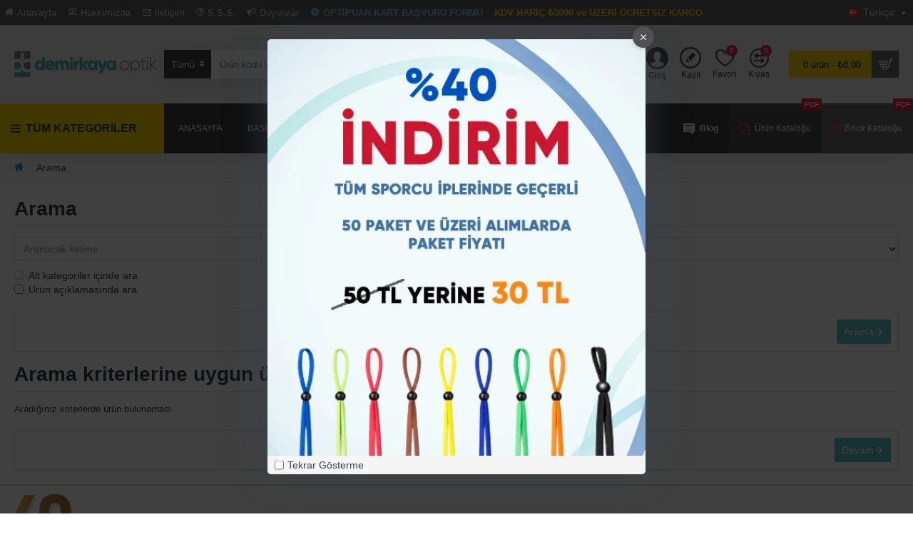

--- FILE ---
content_type: text/html; charset=utf-8
request_url: https://www.demirkayaoptik.com/index.php?route=product/search&tag=Dijital%20Is%C3%84%C2%B1t%C3%84%C2%B1c%C3%84%C2%B1
body_size: 75848
content:
<!DOCTYPE html><html dir="ltr" lang="tr" class="desktop mac chrome chrome131 webkit oc30 is-guest route-product-search store-0 skin-1 desktop-header-active mobile-sticky no-currency layout-13" data-jb="92b6faaf" data-jv="3.1.1" data-ov="3.0.2.0"><head typeof="og:website"><meta charset="UTF-8" /><meta name="viewport" content="width=device-width, initial-scale=1.0"><meta http-equiv="X-UA-Compatible" content="IE=edge"><title>Arama - Etiket - Dijital IsÄ±tÄ±cÄ±</title><base href="https://www.demirkayaoptik.com/" /><link rel="preconnect" href="https://fonts.googleapis.com/" crossorigin><link rel="preconnect" href="https://fonts.gstatic.com/" crossorigin><meta property="fb:app_id" content="553163375162704"/><meta property="og:type" content="website"/><meta property="og:title" content="Demirkaya Optik"/><meta property="og:url" content="https://www.demirkayaoptik.com/"/><meta property="og:image" content="https://www.demirkayaoptik.com/image/cache/catalog/logo-ve-iconlar/demirkaya-retina-logo-600x315w.png.webp"/><meta property="og:image:width" content="600"/><meta property="og:image:height" content="315"/><meta property="og:description" content="Türkiye'nin en kapsamlı optisyen atölye malzemeleri, optik makine, yedek parça, el aletleri, güneş camları ve optik market ürünler B2B toptan alışveriş sitesi."/><meta name="twitter:card" content="summary_large_image"/><meta name="twitter:site" content="@demirkayaoptic"/><meta name="twitter:title" content="Demirkaya Optik"/><meta name="twitter:image" content="https://www.demirkayaoptik.com/image/cache/catalog/logo-ve-iconlar/demirkaya-retina-logo-500x500w.png.webp"/><meta name="twitter:image:width" content="500"/><meta name="twitter:image:height" content="500"/><meta name="twitter:description" content="Türkiye'nin en kapsamlı optisyen atölye malzemeleri, optik makine, yedek parça, el aletleri, güneş camları ve optik market ürünler B2B toptan alışveriş sitesi."/> <script>window['Journal'] = {"isPopup":false,"isPhone":false,"isTablet":false,"isDesktop":true,"filterScrollTop":false,"filterUrlValuesSeparator":",","countdownDay":"G\u00fcn","countdownHour":"Saat","countdownMin":"Dk","countdownSec":"Sn","globalPageColumnLeftTabletStatus":true,"globalPageColumnRightTabletStatus":true,"scrollTop":true,"scrollToTop":false,"notificationHideAfter":"2000","quickviewPageStyleCloudZoomStatus":true,"quickviewPageStyleAdditionalImagesCarousel":false,"quickviewPageStyleAdditionalImagesCarouselStyleSpeed":"500","quickviewPageStyleAdditionalImagesCarouselStyleAutoPlay":true,"quickviewPageStyleAdditionalImagesCarouselStylePauseOnHover":true,"quickviewPageStyleAdditionalImagesCarouselStyleDelay":"3000","quickviewPageStyleAdditionalImagesCarouselStyleLoop":false,"quickviewPageStyleAdditionalImagesHeightAdjustment":"5","quickviewPageStylePriceUpdate":true,"quickviewPageStyleOptionsSelect":"all","quickviewText":"H\u0131zl\u0131 Bak\u0131\u015f","mobileHeaderOn":"tablet","subcategoriesCarouselStyleSpeed":"500","subcategoriesCarouselStyleAutoPlay":false,"subcategoriesCarouselStylePauseOnHover":true,"subcategoriesCarouselStyleDelay":"3000","subcategoriesCarouselStyleLoop":false,"productPageStyleCloudZoomStatus":true,"productPageStyleCloudZoomPosition":"inner","productPageStyleAdditionalImagesCarousel":false,"productPageStyleAdditionalImagesCarouselStyleSpeed":"500","productPageStyleAdditionalImagesCarouselStyleAutoPlay":true,"productPageStyleAdditionalImagesCarouselStylePauseOnHover":true,"productPageStyleAdditionalImagesCarouselStyleDelay":"3000","productPageStyleAdditionalImagesCarouselStyleLoop":false,"productPageStyleAdditionalImagesHeightAdjustment":"5","productPageStylePriceUpdate":true,"productPageStyleOptionsSelect":"all","infiniteScrollStatus":true,"infiniteScrollOffset":"4","infiniteScrollLoadPrev":"\u00d6nceki \u00dcr\u00fcnleri Listele","infiniteScrollLoadNext":"Daha Fala \u00dcr\u00fcn Listele","infiniteScrollLoading":"Y\u00fckleniyor...","infiniteScrollNoneLeft":"G\u00f6sterilecek \u00dcr\u00fcnler \u015eimdilik Bu Kadar","checkoutUrl":"https:\/\/www.demirkayaoptik.com\/index.php?route=checkout\/checkout","headerHeight":"110","headerCompactHeight":"50","mobileMenuOn":"","searchStyleSearchAutoSuggestStatus":true,"searchStyleSearchAutoSuggestDescription":true,"headerMiniSearchDisplay":"default","stickyStatus":true,"stickyFullHomePadding":false,"stickyFullwidth":true,"stickyAt":"","stickyHeight":"70","headerTopBarHeight":"35","topBarStatus":true,"headerType":"classic","headerMobileHeight":"60","headerMobileStickyStatus":true,"headerMobileTopBarVisibility":true,"headerMobileTopBarHeight":"35","popup":[{"m":268,"c":"fb41bbc7"}],"columnsCount":0};</script> <script>if(window.NodeList&&!NodeList.prototype.forEach){NodeList.prototype.forEach=Array.prototype.forEach;}
(function(){if(Journal['isPhone']){return;}
var wrappers=['search','cart','cart-content','logo','language','currency'];var documentClassList=document.documentElement.classList;function extractClassList(){return['desktop','tablet','phone','desktop-header-active','mobile-header-active','mobile-menu-active'].filter(function(cls){return documentClassList.contains(cls);});}
function mqr(mqls,listener){Object.keys(mqls).forEach(function(k){mqls[k].addListener(listener);});listener();}
function mobileMenu(){console.warn('mobile menu!');var element=document.querySelector('#main-menu');var wrapper=document.querySelector('.mobile-main-menu-wrapper');if(element&&wrapper){wrapper.appendChild(element);}
var main_menu=document.querySelector('.main-menu');if(main_menu){main_menu.classList.add('accordion-menu');}
document.querySelectorAll('.main-menu .dropdown-toggle').forEach(function(element){element.classList.remove('dropdown-toggle');element.classList.add('collapse-toggle');element.removeAttribute('data-toggle');});document.querySelectorAll('.main-menu .dropdown-menu').forEach(function(element){element.classList.remove('dropdown-menu');element.classList.remove('j-dropdown');element.classList.add('collapse');});}
function desktopMenu(){console.warn('desktop menu!');var element=document.querySelector('#main-menu');var wrapper=document.querySelector('.desktop-main-menu-wrapper');if(element&&wrapper){wrapper.insertBefore(element,document.querySelector('#main-menu-2'));}
var main_menu=document.querySelector('.main-menu');if(main_menu){main_menu.classList.remove('accordion-menu');}
document.querySelectorAll('.main-menu .collapse-toggle').forEach(function(element){element.classList.add('dropdown-toggle');element.classList.remove('collapse-toggle');element.setAttribute('data-toggle','dropdown');});document.querySelectorAll('.main-menu .collapse').forEach(function(element){element.classList.add('dropdown-menu');element.classList.add('j-dropdown');element.classList.remove('collapse');});document.body.classList.remove('mobile-wrapper-open');}
function mobileHeader(){console.warn('mobile header!');Object.keys(wrappers).forEach(function(k){var element=document.querySelector('#'+wrappers[k]);var wrapper=document.querySelector('.mobile-'+wrappers[k]+'-wrapper');if(element&&wrapper){wrapper.appendChild(element);}
if(wrappers[k]==='cart-content'){if(element){element.classList.remove('j-dropdown');element.classList.remove('dropdown-menu');}}});var search=document.querySelector('#search');var cart=document.querySelector('#cart');if(search&&(Journal['searchStyle']==='full')){search.classList.remove('full-search');search.classList.add('mini-search');}
if(cart&&(Journal['cartStyle']==='full')){cart.classList.remove('full-cart');cart.classList.add('mini-cart')}}
function desktopHeader(){console.warn('desktop header!');Object.keys(wrappers).forEach(function(k){var element=document.querySelector('#'+wrappers[k]);var wrapper=document.querySelector('.desktop-'+wrappers[k]+'-wrapper');if(wrappers[k]==='cart-content'){if(element){element.classList.add('j-dropdown');element.classList.add('dropdown-menu');document.querySelector('#cart').appendChild(element);}}else{if(element&&wrapper){wrapper.appendChild(element);}}});var search=document.querySelector('#search');var cart=document.querySelector('#cart');if(search&&(Journal['searchStyle']==='full')){search.classList.remove('mini-search');search.classList.add('full-search');}
if(cart&&(Journal['cartStyle']==='full')){cart.classList.remove('mini-cart');cart.classList.add('full-cart');}
documentClassList.remove('mobile-cart-content-container-open');documentClassList.remove('mobile-main-menu-container-open');documentClassList.remove('mobile-overlay');}
function moveElements(classList){if(classList.includes('mobile-header-active')){mobileHeader();mobileMenu();}else if(classList.includes('mobile-menu-active')){desktopHeader();mobileMenu();}else{desktopHeader();desktopMenu();}}
var mqls={phone:window.matchMedia('(max-width: 768px)'),tablet:window.matchMedia('(max-width: 1024px)'),menu:window.matchMedia('(max-width: '+Journal['mobileMenuOn']+'px)')};mqr(mqls,function(){var oldClassList=extractClassList();if(Journal['isDesktop']){if(mqls.phone.matches){documentClassList.remove('desktop');documentClassList.remove('tablet');documentClassList.add('mobile');documentClassList.add('phone');}else if(mqls.tablet.matches){documentClassList.remove('desktop');documentClassList.remove('phone');documentClassList.add('mobile');documentClassList.add('tablet');}else{documentClassList.remove('mobile');documentClassList.remove('phone');documentClassList.remove('tablet');documentClassList.add('desktop');}
if(documentClassList.contains('phone')||(documentClassList.contains('tablet')&&Journal['mobileHeaderOn']==='tablet')){documentClassList.remove('desktop-header-active');documentClassList.add('mobile-header-active');}else{documentClassList.remove('mobile-header-active');documentClassList.add('desktop-header-active');}}
if(documentClassList.contains('desktop-header-active')&&mqls.menu.matches){documentClassList.add('mobile-menu-active');}else{documentClassList.remove('mobile-menu-active');}
var newClassList=extractClassList();if(oldClassList.join(' ')!==newClassList.join(' ')){if(documentClassList.contains('safari')&&!documentClassList.contains('ipad')&&navigator.maxTouchPoints&&navigator.maxTouchPoints>2){window.fetch('index.php?route=journal3/journal3/device_detect',{method:'POST',body:'device=ipad',headers:{'Content-Type':'application/x-www-form-urlencoded'}}).then(function(data){return data.json();}).then(function(data){if(data.response.reload){window.location.reload();}});}
if(document.readyState==='loading'){document.addEventListener('DOMContentLoaded',function(){moveElements(newClassList);});}else{moveElements(newClassList);}}});})();(function(){var cookies={};var style=document.createElement('style');var documentClassList=document.documentElement.classList;document.head.appendChild(style);document.cookie.split('; ').forEach(function(c){var cc=c.split('=');cookies[cc[0]]=cc[1];});if(Journal['popup']){for(var i in Journal['popup']){if(!cookies['p-'+Journal['popup'][i]['c']]){documentClassList.add('popup-open');documentClassList.add('popup-center');break;}}}
if(Journal['notification']){for(var i in Journal['notification']){if(cookies['n-'+Journal['notification'][i]['c']]){style.sheet.insertRule('.module-notification-'+Journal['notification'][i]['m']+'{ display:none }');}}}
if(Journal['headerNotice']){for(var i in Journal['headerNotice']){if(cookies['hn-'+Journal['headerNotice'][i]['c']]){style.sheet.insertRule('.module-header_notice-'+Journal['headerNotice'][i]['m']+'{ display:none }');}}}
if(Journal['layoutNotice']){for(var i in Journal['layoutNotice']){if(cookies['ln-'+Journal['layoutNotice'][i]['c']]){style.sheet.insertRule('.module-layout_notice-'+Journal['layoutNotice'][i]['m']+'{ display:none }');}}}})();</script> <link href="https://fonts.googleapis.com/css?family=Montserrat:700,400&amp;subset=latin-ext" type="text/css" rel="stylesheet"/><link href="catalog/view/theme/journal3/assets/cc6ee6f50232db39f364853e3ece957f.css" type="text/css" rel="stylesheet" media="all" /><link rel="alternate" hreflang="en" href="https://www.demirkayaoptik.com/en/index.php?route=product/search&amp;tag=Dijital IsÄ±tÄ±cÄ±"><link rel="alternate" hreflang="tr" href="https://www.demirkayaoptik.com/index.php?route=product/search&amp;tag=Dijital IsÄ±tÄ±cÄ±"><link rel="alternate" hreflang="ar" href="https://www.demirkayaoptik.com/ar/index.php?route=product/search&amp;tag=Dijital IsÄ±tÄ±cÄ±"><link href="https://www.demirkayaoptik.com/image/catalog/amblem-favicon-com.png" rel="icon" />
 <script async src="https://www.googletagmanager.com/gtag/js?id=UA-91609310-1"></script> <script>window.dataLayer = window.dataLayer || [];
  function gtag(){dataLayer.push(arguments);}
  gtag('js', new Date());

  gtag('config', 'UA-91609310-1');</script> <style>.blog-post .post-details .post-stats{white-space:nowrap;overflow-x:auto;overflow-y:hidden;-webkit-overflow-scrolling:touch;;font-size:12px;background:rgba(223, 231, 247, 1);margin-bottom:30px;padding:8px;padding-right:12px;padding-left:12px}.blog-post .post-details .post-stats .p-category{flex-wrap:nowrap;display:inline-flex}.mobile .blog-post .post-details .post-stats{overflow-x:scroll}.blog-post .post-details .post-stats::-webkit-scrollbar{-webkit-appearance:none;height:1px;height:5px;width:5px}.blog-post .post-details .post-stats::-webkit-scrollbar-track{background-color:white}.blog-post .post-details .post-stats::-webkit-scrollbar-thumb{background-color:#999;background-color:rgba(243, 109, 55, 1)}.blog-post .post-details .post-stats .p-posted{display:inline-flex}.blog-post .post-details .post-stats .p-author{display:inline-flex}.blog-post .post-details .post-stats .p-date{display:inline-flex}.p-date-image{font-size:22px;color:rgba(255, 255, 255, 1);font-weight:700;background:rgba(0, 0, 0, 0.6);margin:7px}.blog-post .post-details .post-stats .p-comment{display:inline-flex}.blog-post .post-details .post-stats .p-view{display:inline-flex}.post-details{background:rgba(255,255,255,1);padding:15px}.post-content>p{margin-bottom:10px}.post-image{display:block;text-align:left;float:none}.post-content{column-count:2;column-gap:50px;column-rule-color:rgba(238, 238, 238, 1);column-rule-width:1px;column-rule-style:solid}.blog-post
.tags{margin-top:15px;justify-content:flex-start;font-size:12px;font-weight:700;justify-content:center}.blog-post .tags a, .blog-post .tags-title{margin-right:8px;margin-bottom:8px}.blog-post .tags
b{display:none}.blog-post .tags
a{border-radius:10px;padding-right:8px;padding-left:8px;font-weight:400;background:rgba(240, 240, 240, 1)}.blog-post .tags a:hover{color:rgba(255,255,255,1);background:rgba(80,81,82,1)}.post-comments{margin-top:20px}.reply-btn.btn{background:rgba(92,191,196,1)}.reply-btn.btn:hover{background:rgba(80, 81, 82, 1) !important}.reply-btn.btn.btn.disabled::after{font-size:20px}.post-comment{margin-bottom:30px;padding-bottom:15px;border-width:0;border-bottom-width:1px;border-style:solid;border-color:rgba(221,221,221,1)}.post-reply{margin-top:15px;margin-left:60px;padding-top:20px;border-width:0;border-top-width:1px;border-style:solid;border-color:rgba(221,221,221,1)}.user-avatar{display:block;margin-right:15px;border-radius:50%}.module-blog_comments .side-image{display:block}.post-comment .user-name{font-size:18px;font-weight:700}.post-comment .user-data
div{font-size:12px}.post-comment .user-date::before{color:rgba(80, 81, 82, 1)}.post-comment .user-time::before{color:rgba(74, 176, 170, 1)}.post-comment .user-site::before{color:rgba(243, 109, 55, 1);left:-1px}.post-comment .user-data .user-date{display:inline-flex}.post-comment .user-data .user-time{display:inline-flex}.comment-form .form-group:not(.required){display:flex}.user-data .user-site{display:inline-flex}.main-posts.post-grid .post-layout.swiper-slide{margin-right:20px;width:calc((100% - 3 * 20px) / 4 - 0.01px)}.main-posts.post-grid .post-layout:not(.swiper-slide){padding:10px;width:calc(100% / 4 - 0.01px)}.one-column #content .main-posts.post-grid .post-layout.swiper-slide{margin-right:20px;width:calc((100% - 2 * 20px) / 3 - 0.01px)}.one-column #content .main-posts.post-grid .post-layout:not(.swiper-slide){padding:10px;width:calc(100% / 3 - 0.01px)}.two-column #content .main-posts.post-grid .post-layout.swiper-slide{margin-right:20px;width:calc((100% - 2 * 20px) / 3 - 0.01px)}.two-column #content .main-posts.post-grid .post-layout:not(.swiper-slide){padding:10px;width:calc(100% / 3 - 0.01px)}.side-column .main-posts.post-grid .post-layout.swiper-slide{margin-right:20px;width:calc((100% - 0 * 20px) / 1 - 0.01px)}.side-column .main-posts.post-grid .post-layout:not(.swiper-slide){padding:10px;width:calc(100% / 1 - 0.01px)}.main-posts.post-grid{margin:-10px}.post-grid .post-thumb{background:rgba(255, 255, 255, 1);border-radius:5px}.desktop .post-grid .post-thumb:hover{background:rgba(247, 249, 255, 1);box-shadow:5px 10px 30px -5px rgba(0, 0, 0, 0.3)}.post-grid .post-thumb .image
a{border-top-left-radius:5px;border-top-right-radius:5px}.post-grid .post-thumb:hover .image
img{transform:scale(1)}.post-grid .post-thumb
.caption{position:relative;bottom:auto;width:auto;padding-bottom:10px}.post-grid .post-thumb
.name{display:flex;width:auto;margin-left:auto;margin-right:auto;justify-content:center;margin-left:auto;margin-right:auto;padding:5px;margin-top:10px}.post-grid .post-thumb .name
a{white-space:normal;overflow:visible;text-overflow:initial;font-size:16px;color:rgba(69, 82, 94, 1);font-weight:700}.desktop .post-grid .post-thumb .name a:hover{color:rgba(80, 81, 82, 1)}.post-grid .post-thumb
.description{display:block;color:rgba(153, 153, 153, 1);text-align:center;padding:10px;padding-top:5px;padding-bottom:5px;margin-bottom:10px}.post-grid .post-thumb .button-group{display:flex;justify-content:center;margin-bottom:10px}.post-grid .post-thumb .btn-read-more::before{display:none}.post-grid .post-thumb .btn-read-more::after{display:none;content:'\e5c8' !important;font-family:icomoon !important}.post-grid .post-thumb .btn-read-more .btn-text{display:inline-block;padding:0}.post-grid .post-thumb .btn-read-more.btn, .post-grid .post-thumb .btn-read-more.btn:visited{color:rgba(255, 255, 255, 1)}.post-grid .post-thumb .btn-read-more.btn:hover{color:rgba(255, 255, 255, 1) !important;background:rgba(0, 0, 0, 0.85) !important}.post-grid .post-thumb .btn-read-more.btn{background:rgba(108, 108, 108, 1);border-width:3px;border-style:solid;border-color:rgba(0, 0, 0, 0);border-radius:0px !important}.post-grid .post-thumb .btn-read-more.btn:active, .post-grid .post-thumb .btn-read-more.btn:hover:active, .post-grid .post-thumb .btn-read-more.btn:focus:active{background:rgba(0, 0, 0, 0) !important;box-shadow:inset 0 2px 8px rgba(0, 0, 0, 0.15)}.post-grid .post-thumb .btn-read-more.btn:focus{background:rgba(0, 0, 0, 0);box-shadow:inset 0 0 20px rgba(0, 0, 0, 0.25)}.desktop .post-grid .post-thumb .btn-read-more.btn:hover{box-shadow:0 5px 30px -5px rgba(0, 0, 0, 0.15)}.post-grid .post-thumb .btn-read-more.btn.btn.disabled::after{font-size:20px}.post-grid .post-thumb .post-stats{display:flex;color:rgba(255, 255, 255, 1);justify-content:center;position:absolute;transform:translateY(-100%);width:100%;background:rgba(0, 0, 0, 0.65);padding:5px}.post-grid .post-thumb .post-stats .p-author{display:flex}.post-grid .post-thumb .p-date{display:flex}.post-grid .post-thumb .post-stats .p-comment{display:flex}.post-grid .post-thumb .post-stats .p-view{display:flex}.post-list .post-layout:not(.swiper-slide){margin-bottom:20px}.post-list .post-thumb
.caption{flex-basis:200px;background:rgba(255, 255, 255, 1);padding:15px}.post-list .post-thumb{background:rgba(221, 221, 221, 1);padding:1px}.post-list .post-thumb:hover .image
img{transform:scale(1)}.post-list .post-thumb
.name{display:flex;width:auto;margin-left:auto;margin-right:auto;justify-content:flex-start;margin-left:0;margin-right:auto}.post-list .post-thumb .name
a{white-space:normal;overflow:visible;text-overflow:initial;font-size:16px;font-weight:700}.post-list .post-thumb
.description{display:block;padding-top:5px;padding-bottom:5px}.post-list .post-thumb .button-group{display:flex;justify-content:flex-start;background:rgba(240, 240, 240, 1);padding:10px;margin:-15px;margin-top:10px;border-width:0;border-top-width:1px;border-style:solid;border-color:rgba(221, 221, 221, 1)}.post-list .post-thumb .btn-read-more::before{display:inline-block}.post-list .post-thumb .btn-read-more .btn-text{display:inline-block;padding:0
.4em}.post-list .post-thumb .btn-read-more::after{content:'\e5c8' !important;font-family:icomoon !important}.post-list .post-thumb .post-stats{display:flex;justify-content:flex-start;background:rgba(245, 245, 245, 1);padding:5px;margin:-15px;margin-bottom:10px;border-width:0;border-bottom-width:1px;border-style:solid;border-color:rgba(221, 221, 221, 1)}.post-list .post-thumb .post-stats .p-author{display:block}.post-list .post-thumb .p-date{display:flex}.post-list .post-thumb .post-stats .p-comment{display:block}.post-list .post-thumb .post-stats .p-view{display:flex}.blog-feed
span{display:block}.blog-feed{display:inline-flex}.blog-feed::before{content:'\f143' !important;font-family:icomoon !important;font-size:14px;color:rgba(243,109,55,1)}.countdown{color:rgba(56, 68, 79, 1);background:rgba(247, 249, 255, 1)}.countdown div
span{color:rgba(56,68,79,1)}.countdown>div{border-style:solid;border-color:rgba(221, 221, 221, 1)}.boxed-layout .site-wrapper{overflow:hidden}.boxed-layout
.header{padding:0
20px}.boxed-layout
.breadcrumb{padding-left:20px;padding-right:20px}.wrapper, .mega-menu-content, .site-wrapper > .container, .grid-cols,.desktop-header-active .is-sticky .header .desktop-main-menu-wrapper,.desktop-header-active .is-sticky .sticky-fullwidth-bg,.boxed-layout .site-wrapper, .breadcrumb, .title-wrapper, .page-title > span,.desktop-header-active .header .top-bar,.desktop-header-active .header .mid-bar,.desktop-main-menu-wrapper{max-width:1500px}.desktop-main-menu-wrapper .main-menu>.j-menu>.first-dropdown::before{transform:translateX(calc(0px - (100vw - 1500px) / 2))}html[dir='rtl'] .desktop-main-menu-wrapper .main-menu>.j-menu>.first-dropdown::before{transform:none;right:calc(0px - (100vw - 1500px) / 2)}.desktop-main-menu-wrapper .main-menu>.j-menu>.first-dropdown.mega-custom::before{transform:translateX(calc(0px - (200vw - 1500px) / 2))}html[dir='rtl'] .desktop-main-menu-wrapper .main-menu>.j-menu>.first-dropdown.mega-custom::before{transform:none;right:calc(0px - (200vw - 1500px) / 2)}.site-wrapper>.container>.row{padding-top:20px;padding-bottom:20px}.column-left
#content{padding-left:25px}.column-right
#content{padding-right:25px}.side-column{max-width:230px}.one-column
#content{max-width:calc(100% - 230px)}.two-column
#content{max-width:calc(100% - 230px * 2)}.page-title{display:block}legend{font-size:18px;font-weight:700;border-width:0;border-bottom-width:1px;border-style:solid;border-color:rgba(221,221,221,1);padding-bottom:8px;margin-bottom:15px;white-space:normal;overflow:visible;text-overflow:initial}.title{font-size:28px;color:rgba(56,68,79,1);font-weight:700;text-align:left;text-transform:none;text-decoration:none;border-width:0;border-bottom-width:1px;border-style:solid;border-color:rgba(221,221,221,1);padding-bottom:7px;margin-bottom:15px;white-space:normal;overflow:visible;text-overflow:initial}.title.module-title{font-size:18px;padding-bottom:10px;white-space:normal;overflow:visible;text-overflow:initial}.side-column .title.module-title{font-size:13px;color:rgba(108,108,108,1);text-align:center;border-width:0;border-bottom-width:1px;border-color:rgba(108,108,108,1);margin-bottom:10px;white-space:normal;overflow:visible;text-overflow:initial}.btn,.btn:visited{font-size:14px;color:rgba(255,255,255,1)}.btn:hover{color:rgba(255, 255, 255, 1) !important;background:rgba(80, 81, 82, 1) !important}.btn:active,.btn:hover:active,.btn:focus:active{color:rgba(245, 245, 245, 1) !important;background:rgba(9, 132, 207, 1) !important;box-shadow:inset 0 2px 8px rgba(0,0,0,0.15)}.btn:focus{color:rgba(255, 255, 255, 1) !important;background:rgba(80, 81, 82, 1);box-shadow:inset 0 0 20px rgba(0,0,0,0.25)}.btn{background:rgba(92, 191, 196, 1);padding:10px;border-radius:2px !important}.desktop .btn:hover{box-shadow:0 5px 30px -5px rgba(0,0,0,0.15)}.btn.btn.disabled::after{font-size:20px}.btn-secondary.btn{background:rgba(153,153,153,1)}.btn-secondary.btn:hover{background:rgba(108, 108, 108, 1) !important}.desktop .btn-secondary.btn:hover{box-shadow:0 5px 30px -5px rgba(0,0,0,0.15)}.btn-secondary.btn:active,.btn-secondary.btn:hover:active,.btn-secondary.btn:focus:active{box-shadow:inset 0 2px 8px rgba(0,0,0,0.15)}.btn-secondary.btn:focus{box-shadow:inset 0 0 20px rgba(0,0,0,0.25)}.btn-secondary.btn.btn.disabled::after{font-size:20px}.btn-success.btn{background:rgba(92,191,196,1)}.btn-success.btn:hover{background:rgba(80, 81, 82, 1) !important}.btn-success.btn.btn.disabled::after{font-size:20px}.btn-danger.btn{background:rgba(232,40,77,1)}.btn-danger.btn:hover{background:rgba(80, 81, 82, 1) !important}.btn-danger.btn.btn.disabled::after{font-size:20px}.btn-warning.btn{background:rgba(232,40,77,1)}.btn-warning.btn:hover{background:rgba(80, 81, 82, 1) !important}.btn-warning.btn.btn.disabled::after{font-size:20px}.btn-info.btn{background:rgba(153,153,153,1)}.btn-info.btn:hover{background:rgba(80, 81, 82, 1) !important}.btn-info.btn.btn.disabled::after{font-size:20px}.btn-light.btn,.btn-light.btn:visited{color:rgba(69,82,94,1)}.btn-light.btn:hover{color:rgba(255, 255, 255, 1) !important;background:rgba(80, 81, 82, 1) !important}.btn-light.btn{background:rgba(223, 231, 247, 1);border-style:none;padding:6px;padding-right:8px;padding-left:8px;border-radius:0px !important}.btn-light.btn.btn.disabled::after{font-size:20px}.btn-dark.btn{background:rgba(56,68,79,1)}.btn-dark.btn:hover{background:rgba(80, 81, 82, 1) !important}.btn-dark.btn.btn.disabled::after{font-size:20px}.buttons{background:rgba(255, 255, 255, 1);margin-top:20px;padding:10px;border-width:1px;border-style:solid;border-color:rgba(221, 221, 221, 1);border-radius:3px;font-size:14px}.buttons .pull-left
.btn{background:rgba(232, 40, 77, 1)}.buttons .pull-left .btn:hover{background:rgba(80, 81, 82, 1) !important}.buttons .pull-left .btn.btn.disabled::after{font-size:20px}.buttons .pull-right .btn::after{content:'\e5c8' !important;font-family:icomoon !important}.buttons .pull-left .btn::before{content:'\e5c4' !important;font-family:icomoon !important}.buttons>div{flex:0 0 auto;width:auto;flex-basis:0}.buttons > div
.btn{width:auto}.buttons .pull-left{margin-right:auto}.buttons .pull-right:only-child{flex:0 0 auto;width:auto;margin:0
0 0 auto}.buttons .pull-right:only-child
.btn{width:auto}.tags{margin-top:15px;justify-content:flex-start;font-size:12px;font-weight:700}.tags a,.tags-title{margin-right:8px;margin-bottom:8px}.tags
b{display:none}.tags
a{border-radius:10px;padding-right:8px;padding-left:8px;font-weight:400;background:rgba(240, 240, 240, 1)}.tags a:hover{color:rgba(255,255,255,1);background:rgba(80,81,82,1)}.breadcrumb{display:block !important;text-align:left;padding:10px;padding-left:0px;white-space:normal;-webkit-overflow-scrolling:touch}.breadcrumb::before{background:rgba(250, 250, 250, 1);border-width:0;border-bottom-width:1px;border-style:solid;border-color:rgba(238, 238, 238, 1)}.breadcrumb li:first-of-type a i::before{content:'\f015' !important;font-family:icomoon !important}.breadcrumb
a{font-size:14px;text-decoration:underline}.breadcrumb li:last-of-type
a{color:rgba(56, 68, 79, 1)}.mobile
.breadcrumb{overflow-x:visible}.breadcrumb::-webkit-scrollbar{-webkit-appearance:initial;height:1px;height:1px;width:1px}.breadcrumb::-webkit-scrollbar-track{background-color:white}.breadcrumb::-webkit-scrollbar-thumb{background-color:#999}.panel-group .panel-heading a::before{content:'\eba1' !important;font-family:icomoon !important;order:-1}.panel-group .panel-active .panel-heading a::before{content:'\eb86' !important;font-family:icomoon !important}.panel-group .panel-heading
a{justify-content:flex-start;font-size:12px;text-transform:none;padding:13px}.panel-group .panel-heading:hover
a{color:rgba(80, 81, 82, 1)}.panel-group .panel-heading{background:rgba(255, 255, 255, 1);border-width:0;border-bottom-width:1px;border-style:solid;border-color:rgba(221, 221, 221, 1)}.panel-group .panel-heading:hover, .panel-group .panel-active .panel-heading{background:rgba(221, 221, 221, 1)}.panel-group .panel-active .panel-heading:hover, .panel-group .panel-active .panel-heading{background:rgba(221,221,221,1)}.panel-group{border-width:1px;border-style:solid;border-color:rgba(221, 221, 221, 1)}.panel-group .panel-body{background:rgba(238,238,238,1);padding:15px}body{font-family:Helvetica,Arial,sans-serif;font-weight:400;font-size:13px;color:rgba(56, 68, 79, 1);line-height:1.5;-webkit-font-smoothing:antialiased}body
a{display:inline-block}body a:hover{color:rgba(80, 81, 83, 1)}body
p{margin-bottom:10px}body
em{color:rgba(153, 153, 153, 1)}body
h1{margin-bottom:20px}body
h2{margin-bottom:15px}body
h3{margin-bottom:15px}body
h4{font-size:22px;font-weight:700;text-transform:uppercase;margin-bottom:15px}body
h5{font-size:18px;color:rgba(80, 81, 83, 1);background:rgba(242, 211, 70, 1);padding:6px;padding-right:10px;padding-left:10px;margin-bottom:15px;display:inline-block}body
h6{font-size:12px;color:rgba(80, 81, 83, 1);text-transform:uppercase;background:rgba(242, 211, 70, 1);padding:6px;padding-right:10px;padding-left:10px;margin-bottom:15px;display:inline-block}body
blockquote{font-family:Georgia,serif;font-weight:400;font-size:16px;font-style:italic;background:rgba(206, 207, 211, 1);padding:15px;padding-top:10px;padding-bottom:10px;margin-top:15px;margin-bottom:15px;border-radius:3px;float:none;display:block;max-width:500px}body blockquote::before{margin-left:initial;margin-right:auto;float:left;content:'\e98f' !important;font-family:icomoon !important;color:rgba(243, 109, 55, 1);margin-right:10px}body
hr{margin-top:20px;margin-bottom:20px;overflow:visible}body hr::before{content:'\f2bb' !important;font-family:icomoon !important;font-size:20px;color:rgba(221, 221, 221, 1);background:rgba(255, 255, 255, 1);width:40px;height:40px;border-radius:50%}body .drop-cap{font-family:Georgia,serif !important;font-weight:700 !important;font-size:60px !important;font-family:Georgia,serif;font-weight:700;font-size:60px;margin-right:5px}body .amp::before{content:'\e901' !important;font-family:icomoon !important;font-size:25px;color:rgba(153, 153, 153, 1);left:1px;top:3px}body .video-responsive{max-width:550px;margin-bottom:15px}.count-badge{color:rgba(255, 255, 255, 1);background:rgba(232, 40, 77, 1);border-radius:20px}.desktop a:hover .count-badge{background:rgba(74, 176, 170, 1) !important}.tooltip-inner{font-size:12px;color:rgba(255, 255, 255, 1);background:rgba(80, 81, 82, 1);border-radius:3px;box-shadow:0 -5px 30px -5px rgba(0, 0, 0, 0.15)}.tooltip.top .tooltip-arrow{border-top-color:rgba(80, 81, 82, 1)}.tooltip.right .tooltip-arrow{border-right-color:rgba(80, 81, 82, 1)}.tooltip.bottom .tooltip-arrow{border-bottom-color:rgba(80, 81, 82, 1)}.tooltip.left .tooltip-arrow{border-left-color:rgba(80, 81, 82, 1)}table
td{background:rgba(255, 255, 255, 1)}table tbody tr:nth-child(even) td{background:rgba(250, 250, 250, 1)}table td, table
th{border-color:rgba(221, 221, 221, 1) !important}table{border-width:1px !important;border-style:solid !important;border-color:rgba(221, 221, 221, 1) !important}table thead
td{background:rgba(245, 245, 245, 1)}table tfoot
td{background:rgba(245,245,245,1)}.table-responsive{border-width:1px;border-style:solid;border-color:rgba(221,221,221,1)}.table-responsive::-webkit-scrollbar-thumb{background-color:rgba(80,81,82,1)}.table-responsive::-webkit-scrollbar-track{background-color:rgba(255,255,255,1)}.table-responsive::-webkit-scrollbar{height:5px;width:5px}.form-group .control-label{display:flex;max-width:180px;padding-top:7px;padding-bottom:5px;justify-content:flex-start}.required .control-label+div::before{display:none}.required .control-label::after{display:inline}label{font-size:14px;color:rgba(56,68,79,1)}.has-error{color:rgba(232, 40, 77, 1) !important}.has-error .form-control{border-color:rgba(232, 40, 77, 1) !important}.required .control-label::after, .required .control-label+div::before,.text-danger{font-size:22px;color:rgba(243,109,55,1)}.form-group{margin-bottom:8px}.required.has-error .control-label::after, .required.has-error .control-label+div::before{color:rgba(232, 40, 77, 1) !important}input.form-control{background:rgba(255, 255, 255, 1) !important;border-width:1px !important;border-style:solid !important;border-color:rgba(221, 221, 221, 1) !important;border-radius:2px !important;max-width:335px}input.form-control:focus{box-shadow:inset 0 0 3px rgba(0,0,0,0.15)}textarea.form-control{background:rgba(255, 255, 255, 1) !important;border-width:1px !important;border-style:solid !important;border-color:rgba(221, 221, 221, 1) !important;border-radius:2px !important}textarea.form-control:focus{box-shadow:inset 0 0 3px rgba(0,0,0,0.15)}select.form-control{background:rgba(255, 255, 255, 1) !important;border-width:1px !important;border-style:solid !important;border-color:rgba(221, 221, 221, 1) !important;border-radius:2px !important;max-width:335px}select.form-control:focus{box-shadow:inset 0 0 3px rgba(0,0,0,0.15)}.radio{width:100%}.checkbox{width:100%}.input-group .input-group-btn
.btn{padding:8px;min-width:35px;min-height:33px;min-width:35px;min-height:35px;margin-left:5px}.input-group .input-group-btn .btn.btn.disabled::after{font-size:20px}.product-option-file .btn i::before{content:'\ebd8' !important;font-family:icomoon !important}.stepper input.form-control{background:rgba(255, 255, 255, 1) !important;border-width:0px !important;border-radius:2px !important;box-shadow:0 2px 15px -2px rgba(0, 0, 0, 0.15)}.stepper input.form-control:focus{box-shadow:inset 0 0 3px rgba(0,0,0,0.15)}.stepper{width:50px;border-style:solid;border-color:rgba(108, 108, 108, 1);border-radius:2px}.stepper span
i{color:rgba(108, 108, 108, 1);background-color:rgba(221, 221, 221, 1)}.stepper span i:hover{color:rgba(80,81,82,1)}.pagination-results{letter-spacing:1px;background:rgba(245, 245, 245, 1);margin-top:20px;padding:10px;border-width:1px;border-style:solid;border-color:rgba(221, 221, 221, 1);justify-content:flex-start}.pagination-results .text-right{display:block}.pagination>li>a{color:rgba(56,68,79,1)}.pagination>li>a:hover{color:rgba(80,81,82,1)}.pagination>li.active>span,.pagination>li.active>span:hover,.pagination>li>a:focus{color:rgba(80,81,82,1)}.pagination>li>a,.pagination>li>span{padding:3px}.pagination > li:first-child a::before, .pagination > li:last-child a::before{content:'\f0a8' !important;font-family:icomoon !important;font-size:15px}.pagination > li .prev::before, .pagination > li .next::before{content:'\f100' !important;font-family:icomoon !important;font-size:15px}.pagination>li:not(:first-of-type){margin-left:7px}.rating .fa-stack{font-size:13px;width:1.1em}.rating .fa-star, .rating .fa-star+.fa-star-o{color:rgba(255, 214, 0, 1)}.rating .fa-star-o:only-child{color:rgba(153,153,153,1)}.popup-inner-body{max-height:calc(100vh - 55px * 2)}.popup-container{max-width:calc(100% - 20px * 2)}.popup-bg{background:rgba(0,0,0,0.75)}.popup-body,.popup{background:rgba(245, 245, 245, 1)}.popup-content, .popup .site-wrapper{padding:15px}.popup-body{border-radius:5px;box-shadow:0 0 50px -10px}.popup-close{width:30px;height:30px;margin-right:-12px;margin-top:12px}.popup-container>.btn{background:rgba(80, 81, 82, 1);padding:10px;box-shadow:0 2px 5px rgba(0, 0, 0, 0.15);border-radius:50% !important;min-width:25px;min-height:25px}.popup-container>.btn:hover{background:rgba(255, 214, 0, 1) !important}.desktop .popup-container>.btn:hover{box-shadow:0 5px 30px -5px rgba(0,0,0,0.25)}.popup-container>.btn:active,.popup-container>.btn:hover:active,.popup-container>.btn:focus:active{box-shadow:inset 0 0 20px rgba(0,0,0,0.25)}.popup-container>.btn:focus{box-shadow:inset 0 0 20px rgba(0,0,0,0.25)}.popup-container>.btn.btn.disabled::after{font-size:20px}.scroll-top i::before{content:'\e957' !important;font-family:icomoon !important;font-size:40px;color:rgba(80, 81, 82, 1)}.scroll-top:hover i::before{color:rgba(255,214,0,1)}.scroll-top{left:auto;right:10px;transform:translateX(0)}.journal-loading > i::before, .ias-spinner > i::before, .lg-outer .lg-item::after,.btn.disabled::after{content:'\e92e' !important;font-family:icomoon !important;font-size:28px;color:rgba(243, 109, 55, 1)}.journal-loading > .fa-spin, .lg-outer .lg-item::after,.btn.disabled::after{animation:fa-spin infinite linear;;animation-duration:1100ms}.btn-cart::before,.fa-shopping-cart::before{content:'\ea9b' !important;font-family:icomoon !important}.btn-wishlist::before{content:'\eb67' !important;font-family:icomoon !important}.btn-compare::before,.compare-btn::before{content:'\eab6' !important;font-family:icomoon !important}.fa-refresh::before{content:'\f021' !important;font-family:icomoon !important}.fa-times-circle::before,.fa-times::before,.reset-filter::before,.notification-close::before,.popup-close::before,.hn-close::before{content:'\e5cd' !important;font-family:icomoon !important}.p-author::before{content:'\eadc' !important;font-family:icomoon !important;font-size:11px;margin-right:5px}.p-date::before{content:'\f133' !important;font-family:icomoon !important;margin-right:5px}.p-time::before{content:'\eb29' !important;font-family:icomoon !important;margin-right:5px}.p-comment::before{content:'\f27a' !important;font-family:icomoon !important;margin-right:5px}.p-view::before{content:'\f06e' !important;font-family:icomoon !important;margin-right:5px}.p-category::before{content:'\f022' !important;font-family:icomoon !important;margin-right:5px}.user-site::before{content:'\e321' !important;font-family:icomoon !important;left:-1px;margin-right:5px}.desktop ::-webkit-scrollbar{width:12px}.desktop ::-webkit-scrollbar-track{background:rgba(238, 238, 238, 1)}.desktop ::-webkit-scrollbar-thumb{background:rgba(80, 81, 82, 1);border-width:3px;border-style:solid;border-color:rgba(238, 238, 238, 1);border-radius:10px}.desktop ::-webkit-scrollbar-thumb:hover{background:rgba(80,81,82,1)}.expand-content{max-height:70px}.block-expand.btn,.block-expand.btn:visited{font-size:12px}.block-expand.btn{background:rgba(80,81,82,1);padding:2px;padding-right:7px;padding-left:7px;min-width:20px;min-height:20px}.block-expand.btn:hover{background:rgba(74, 176, 170, 1) !important}.desktop .block-expand.btn:hover{box-shadow:0 5px 30px -5px rgba(0,0,0,0.25)}.block-expand.btn:active,.block-expand.btn:hover:active,.block-expand.btn:focus:active{box-shadow:inset 0 0 20px rgba(0,0,0,0.25)}.block-expand.btn:focus{box-shadow:inset 0 0 20px rgba(0,0,0,0.25)}.block-expand.btn.btn.disabled::after{font-size:20px}.block-expand::after{content:'Daha Fazla Göster'}.block-expanded .block-expand::after{content:'Az Göster'}.block-expand::before{content:'\f078' !important;font-family:icomoon !important;margin-right:5px}.block-expanded .block-expand::before{content:'\f077' !important;font-family:icomoon !important}.block-expand-overlay{background:linear-gradient(to bottom, transparent, rgba(245, 245, 245, 1))}.safari .block-expand-overlay{background:linear-gradient(to bottom, rgba(255,255,255,0), rgba(245, 245, 245, 1))}.iphone .block-expand-overlay{background:linear-gradient(to bottom, rgba(255,255,255,0), rgba(245, 245, 245, 1))}.ipad .block-expand-overlay{background:linear-gradient(to bottom,rgba(255,255,255,0),rgba(245,245,245,1))}.old-browser{color:rgba(0, 0, 0, 1);background:rgba(255, 255, 0, 1)}.j-loader .journal-loading>i::before{margin-top:-2px}.j-loader{background:rgba(187,198,221,1)}.notification-cart.notification{max-width:400px;margin:20px;margin-bottom:0px;padding:10px;background:rgba(255, 255, 255, 1);border-radius:5px;box-shadow:0 0 20px rgba(0, 0, 0, 0.25)}.notification-cart .notification-close{display:block;margin-right:-12px;margin-top:-12px}.notification-cart .notification-close.btn{background:rgba(80, 81, 82, 1);padding:10px;box-shadow:0 2px 5px rgba(0, 0, 0, 0.15);border-radius:50% !important;min-width:25px;min-height:25px}.notification-cart .notification-close.btn:hover{background:rgba(255, 214, 0, 1) !important}.desktop .notification-cart .notification-close.btn:hover{box-shadow:0 5px 30px -5px rgba(0, 0, 0, 0.25)}.notification-cart .notification-close.btn:active, .notification-cart .notification-close.btn:hover:active, .notification-cart .notification-close.btn:focus:active{box-shadow:inset 0 0 20px rgba(0, 0, 0, 0.25)}.notification-cart .notification-close.btn:focus{box-shadow:inset 0 0 20px rgba(0, 0, 0, 0.25)}.notification-cart .notification-close.btn.btn.disabled::after{font-size:20px}.notification-cart
img{display:block;margin-right:10px;margin-bottom:10px}.notification-cart .notification-buttons{display:flex;background:rgba(240, 240, 240, 1);padding:10px;margin:-10px;margin-top:5px}.notification-cart .notification-view-cart{display:inline-flex;flex-grow:1}.notification-cart .notification-view-cart::before{content:'\ea9b' !important;font-family:icomoon !important}.notification-cart .notification-checkout.btn{background:rgba(92, 191, 196, 1)}.notification-cart .notification-checkout.btn:hover{background:rgba(80, 81, 82, 1) !important}.notification-cart .notification-checkout.btn.btn.disabled::after{font-size:20px}.notification-cart .notification-checkout{display:inline-flex;flex-grow:1;margin-left:10px}.notification-cart .notification-checkout::before{content:'\e5c8' !important;font-family:icomoon !important}.notification-wishlist.notification{max-width:400px;margin:20px;margin-bottom:0px;padding:10px;background:rgba(255, 255, 255, 1);border-radius:5px;box-shadow:0 0 20px rgba(0, 0, 0, 0.25)}.notification-wishlist .notification-close{display:block;margin-right:-12px;margin-top:-12px}.notification-wishlist .notification-close.btn{background:rgba(80, 81, 82, 1);padding:10px;box-shadow:0 2px 5px rgba(0, 0, 0, 0.15);border-radius:50% !important;min-width:25px;min-height:25px}.notification-wishlist .notification-close.btn:hover{background:rgba(255, 214, 0, 1) !important}.desktop .notification-wishlist .notification-close.btn:hover{box-shadow:0 5px 30px -5px rgba(0, 0, 0, 0.25)}.notification-wishlist .notification-close.btn:active, .notification-wishlist .notification-close.btn:hover:active, .notification-wishlist .notification-close.btn:focus:active{box-shadow:inset 0 0 20px rgba(0, 0, 0, 0.25)}.notification-wishlist .notification-close.btn:focus{box-shadow:inset 0 0 20px rgba(0, 0, 0, 0.25)}.notification-wishlist .notification-close.btn.btn.disabled::after{font-size:20px}.notification-wishlist
img{display:block;margin-right:10px;margin-bottom:10px}.notification-wishlist .notification-buttons{display:flex;background:rgba(240, 240, 240, 1);padding:10px;margin:-10px;margin-top:5px}.notification-wishlist .notification-view-cart{display:inline-flex;flex-grow:1}.notification-wishlist .notification-view-cart::before{content:'\ea9b' !important;font-family:icomoon !important}.notification-wishlist .notification-checkout.btn{background:rgba(92, 191, 196, 1)}.notification-wishlist .notification-checkout.btn:hover{background:rgba(80, 81, 82, 1) !important}.notification-wishlist .notification-checkout.btn.btn.disabled::after{font-size:20px}.notification-wishlist .notification-checkout{display:inline-flex;flex-grow:1;margin-left:10px}.notification-wishlist .notification-checkout::before{content:'\e5c8' !important;font-family:icomoon !important}.notification-compare.notification{max-width:400px;margin:20px;margin-bottom:0px;padding:10px;background:rgba(255, 255, 255, 1);border-radius:5px;box-shadow:0 0 20px rgba(0, 0, 0, 0.25)}.notification-compare .notification-close{display:block;margin-right:-12px;margin-top:-12px}.notification-compare .notification-close.btn{background:rgba(80, 81, 82, 1);padding:10px;box-shadow:0 2px 5px rgba(0, 0, 0, 0.15);border-radius:50% !important;min-width:25px;min-height:25px}.notification-compare .notification-close.btn:hover{background:rgba(255, 214, 0, 1) !important}.desktop .notification-compare .notification-close.btn:hover{box-shadow:0 5px 30px -5px rgba(0, 0, 0, 0.25)}.notification-compare .notification-close.btn:active, .notification-compare .notification-close.btn:hover:active, .notification-compare .notification-close.btn:focus:active{box-shadow:inset 0 0 20px rgba(0, 0, 0, 0.25)}.notification-compare .notification-close.btn:focus{box-shadow:inset 0 0 20px rgba(0, 0, 0, 0.25)}.notification-compare .notification-close.btn.btn.disabled::after{font-size:20px}.notification-compare
img{display:block;margin-right:10px;margin-bottom:10px}.notification-compare .notification-buttons{display:flex;background:rgba(240, 240, 240, 1);padding:10px;margin:-10px;margin-top:5px}.notification-compare .notification-view-cart{display:inline-flex;flex-grow:1}.notification-compare .notification-view-cart::before{content:'\ea9b' !important;font-family:icomoon !important}.notification-compare .notification-checkout.btn{background:rgba(92, 191, 196, 1)}.notification-compare .notification-checkout.btn:hover{background:rgba(80, 81, 82, 1) !important}.notification-compare .notification-checkout.btn.btn.disabled::after{font-size:20px}.notification-compare .notification-checkout{display:inline-flex;flex-grow:1;margin-left:10px}.notification-compare .notification-checkout::before{content:'\e5c8' !important;font-family:icomoon !important}.popup-quickview .popup-container{width:700px}.popup-quickview .popup-inner-body{height:600px}.route-product-product.popup-quickview .product-info .product-left{width:50%}.route-product-product.popup-quickview .product-info .product-right{width:calc(100% - 50%);padding-left:20px}.route-product-product.popup-quickview .product-info .product-right .product-details{border-width:0;border-bottom-width:1px}.route-product-product.popup-quickview h1.page-title{display:none}.route-product-product.popup-quickview div.page-title{display:block}.route-product-product.popup-quickview .direction-horizontal .additional-image{width:calc(100% / 4)}.route-product-product.popup-quickview .additional-images .swiper-container{overflow:hidden}.route-product-product.popup-quickview .additional-images .swiper-buttons{display:block;top:50%}.route-product-product.popup-quickview .additional-images .swiper-button-prev{left:0;right:auto;transform:translate(0, -50%)}.route-product-product.popup-quickview .additional-images .swiper-button-next{left:auto;right:0;transform:translate(0, -50%)}.route-product-product.popup-quickview .additional-images .swiper-buttons
div{width:70px;height:20px;background:rgba(153, 153, 153, 1)}.route-product-product.popup-quickview .additional-images .swiper-button-disabled{opacity:0}.route-product-product.popup-quickview .additional-images .swiper-buttons div::before{content:'\e5c4' !important;font-family:icomoon !important;color:rgba(255, 255, 255, 1)}.route-product-product.popup-quickview .additional-images .swiper-buttons .swiper-button-next::before{content:'\e5c8' !important;font-family:icomoon !important;color:rgba(255, 255, 255, 1)}.route-product-product.popup-quickview .additional-images .swiper-buttons div:not(.swiper-button-disabled):hover{background:rgba(80, 81, 82, 1)}.route-product-product.popup-quickview .additional-images .swiper-pagination{display:none !important;margin-bottom:-10px;left:50%;right:auto;transform:translateX(-50%)}.route-product-product.popup-quickview .additional-images
.swiper{padding-bottom:0;;padding-bottom:10px}.route-product-product.popup-quickview .additional-images .swiper-pagination-bullet{width:10px;height:10px;background-color:rgba(80, 81, 82, 1)}.route-product-product.popup-quickview .additional-images .swiper-pagination>span+span{margin-left:7px}.desktop .route-product-product.popup-quickview .additional-images .swiper-pagination-bullet:hover{background-color:rgba(108, 108, 108, 1)}.route-product-product.popup-quickview .additional-images .swiper-pagination-bullet.swiper-pagination-bullet-active{background-color:rgba(108, 108, 108, 1)}.route-product-product.popup-quickview .additional-images .swiper-pagination>span{border-radius:10px}.route-product-product.popup-quickview .additional-image{padding:calc(10px / 2)}.route-product-product.popup-quickview .additional-images{margin-top:10px;margin-right:-5px;margin-left:-5px}.route-product-product.popup-quickview .product-info .product-details .product-stats{border-width:0;border-bottom-width:1px}.route-product-product.popup-quickview .product-info .product-stats li::before{content:'\eb1b' !important;font-family:icomoon !important}.route-product-product.popup-quickview .product-info .product-stats
ul{width:100%}.route-product-product.popup-quickview .product-stats .product-views::before{content:'\f06e' !important;font-family:icomoon !important}.route-product-product.popup-quickview .product-stats .product-sold::before{content:'\e263' !important;font-family:icomoon !important}.route-product-product.popup-quickview .product-info .custom-stats{justify-content:space-between}.route-product-product.popup-quickview .product-info .product-details
.rating{justify-content:flex-start}.route-product-product.popup-quickview .product-info .product-details .countdown-wrapper{display:block}.route-product-product.popup-quickview .product-info .product-details .product-price-group{text-align:left;display:flex}.route-product-product.popup-quickview .product-info .product-details .price-group{justify-content:flex-start;flex-direction:row;align-items:center}.route-product-product.popup-quickview .product-info .product-details .product-price-new{order:-1}.route-product-product.popup-quickview .product-info .product-details .product-points{display:block}.route-product-product.popup-quickview .product-info .product-details .product-tax{display:block}.route-product-product.popup-quickview .product-info .product-details
.discounts{display:block}.route-product-product.popup-quickview .product-info .product-details .product-options>.options-title{display:block}.route-product-product.popup-quickview .product-info .product-details .product-options>h3{display:block}.route-product-product.popup-quickview .product-info .product-options .push-option > div input:checked+img{box-shadow:inset 0 0 8px rgba(0, 0, 0, 0.7)}.route-product-product.popup-quickview .product-info .product-details .button-group-page{position:fixed;width:100%;z-index:1000;;background:rgba(240, 240, 240, 1);padding:10px;margin:0px;border-width:0;border-top-width:1px;border-style:solid;box-shadow:5px 10px 30px -5px rgba(0,0,0,0.3)}.route-product-product.popup-quickview{padding-bottom:60px !important}.route-product-product.popup-quickview .site-wrapper{padding-bottom:0 !important}.route-product-product.popup-quickview.mobile .product-info .product-right{padding-bottom:60px !important}.route-product-product.popup-quickview .product-info .button-group-page
.stepper{display:flex}.route-product-product.popup-quickview .product-info .button-group-page .btn-cart{display:inline-flex;margin-right:7px}.route-product-product.popup-quickview .product-info .button-group-page .btn-cart::before, .route-product-product.popup-quickview .product-info .button-group-page .btn-cart .btn-text{display:inline-block}.route-product-product.popup-quickview .product-info .product-details .stepper-group{flex-grow:1}.route-product-product.popup-quickview .product-info .product-details .stepper-group .btn-cart{flex-grow:1}.route-product-product.popup-quickview .product-info .button-group-page .btn-cart::before{content:'\ea9b' !important;font-family:icomoon !important;font-size:17px;color:rgba(255, 255, 255, 1)}.route-product-product.popup-quickview .product-info .button-group-page .btn-cart.btn{background:rgba(92, 191, 196, 1)}.route-product-product.popup-quickview .product-info .button-group-page .btn-cart.btn:hover{background:rgba(80, 81, 82, 1) !important}.route-product-product.popup-quickview .product-info .button-group-page .btn-cart.btn.btn.disabled::after{font-size:20px}.route-product-product.popup-quickview .product-info .button-group-page .btn-more-details{display:inline-flex;flex-grow:0}.route-product-product.popup-quickview .product-info .button-group-page .btn-more-details .btn-text{display:none}.route-product-product.popup-quickview .product-info .button-group-page .btn-more-details::after{content:'\e5c8' !important;font-family:icomoon !important;font-size:18px}.route-product-product.popup-quickview .product-info .button-group-page .btn-more-details.btn, .route-product-product.popup-quickview .product-info .button-group-page .btn-more-details.btn:visited{font-size:14px;color:rgba(255, 255, 255, 1)}.route-product-product.popup-quickview .product-info .button-group-page .btn-more-details.btn:hover{color:rgba(255, 255, 255, 1) !important;background:rgba(80, 81, 82, 1) !important}.route-product-product.popup-quickview .product-info .button-group-page .btn-more-details.btn:active, .route-product-product.popup-quickview .product-info .button-group-page .btn-more-details.btn:hover:active, .route-product-product.popup-quickview .product-info .button-group-page .btn-more-details.btn:focus:active{color:rgba(245, 245, 245, 1) !important;background:rgba(9, 132, 207, 1) !important;box-shadow:inset 0 2px 8px rgba(0, 0, 0, 0.15)}.route-product-product.popup-quickview .product-info .button-group-page .btn-more-details.btn:focus{color:rgba(255, 255, 255, 1) !important;background:rgba(80, 81, 82, 1);box-shadow:inset 0 0 20px rgba(0, 0, 0, 0.25)}.route-product-product.popup-quickview .product-info .button-group-page .btn-more-details.btn{background:rgba(92, 191, 196, 1);padding:10px;border-radius:2px !important}.desktop .route-product-product.popup-quickview .product-info .button-group-page .btn-more-details.btn:hover{box-shadow:0 5px 30px -5px rgba(0, 0, 0, 0.15)}.route-product-product.popup-quickview .product-info .button-group-page .btn-more-details.btn.btn.disabled::after{font-size:20px}.route-product-product.popup-quickview .product-info .product-details .button-group-page .wishlist-compare{flex-grow:0 !important;margin:0px
!important}.route-product-product.popup-quickview .product-info .button-group-page .wishlist-compare{margin-right:auto}.route-product-product.popup-quickview .product-info .button-group-page .btn-wishlist{display:inline-flex;margin:0px;margin-right:7px}.route-product-product.popup-quickview .product-info .button-group-page .btn-wishlist .btn-text{display:none}.route-product-product.popup-quickview .product-info .button-group-page .wishlist-compare .btn-wishlist{width:auto !important}.route-product-product.popup-quickview .product-info .button-group-page .btn-wishlist::before{font-size:18px;margin-right:0px}.route-product-product.popup-quickview .product-info .button-group-page .btn-wishlist.btn{background:rgba(92, 191, 196, 1)}.route-product-product.popup-quickview .product-info .button-group-page .btn-wishlist.btn:hover{background:rgba(80, 81, 82, 1) !important}.route-product-product.popup-quickview .product-info .button-group-page .btn-wishlist.btn.btn.disabled::after{font-size:20px}.route-product-product.popup-quickview .product-info .button-group-page .btn-compare{display:inline-flex;margin-right:7px}.route-product-product.popup-quickview .product-info .button-group-page .btn-compare .btn-text{display:none}.route-product-product.popup-quickview .product-info .button-group-page .wishlist-compare .btn-compare{width:auto !important}.route-product-product.popup-quickview .product-info .button-group-page .btn-compare::before{font-size:18px;margin-right:0px}.route-product-product.popup-quickview .product-info .button-group-page .btn-compare.btn{background:rgba(92, 191, 196, 1)}.route-product-product.popup-quickview .product-info .button-group-page .btn-compare.btn:hover{background:rgba(80, 81, 82, 1) !important}.route-product-product.popup-quickview .product-info .button-group-page .btn-compare.btn.btn.disabled::after{font-size:20px}.popup-quickview .product-right
.description{order:-1}.popup-quickview
.description{padding:15px;border-width:1px;border-style:solid;border-color:rgba(221, 221, 221, 1)}.popup-quickview .expand-content{overflow:hidden}.popup-quickview .block-expand::after{content:'Daha Fazla Göster'}.popup-quickview .block-expanded + .block-expand-overlay .block-expand::after{content:'Açıklamayı Kapat'}.popup-quickview .block-expand::before{content:'\f107' !important;font-family:icomoon !important}.popup-quickview .block-expanded + .block-expand-overlay .block-expand::before{content:'\f106' !important;font-family:icomoon !important}.login-box
.title{font-size:18px;font-weight:700;border-width:0;border-bottom-width:1px;border-style:solid;border-color:rgba(221,221,221,1);padding-bottom:8px;margin-bottom:15px;white-space:normal;overflow:visible;text-overflow:initial}.login-box{flex-direction:row}.login-box
.well{padding:10px}.popup-login .popup-container{width:500px}.popup-login .popup-inner-body{height:265px}.popup-register .popup-container{width:500px}.popup-register .popup-inner-body{height:590px}.account-list>li>a::before{content:'\e93f' !important;font-family:icomoon !important;font-size:45px;margin:0}.account-list .edit-info{display:flex}.route-information-sitemap .site-edit{display:block}.account-list .edit-pass{display:flex}.route-information-sitemap .site-pass{display:block}.account-list .edit-address{display:flex}.route-information-sitemap .site-address{display:block}.account-list .edit-wishlist{display:flex}.my-cards{display:block}.account-list .edit-order{display:flex}.route-information-sitemap .site-history{display:block}.account-list .edit-downloads{display:flex}.route-information-sitemap .site-download{display:block}.account-list .edit-rewards{display:flex}.account-list .edit-returns{display:flex}.account-list .edit-transactions{display:flex}.account-list .edit-recurring{display:flex}.my-affiliates{display:block}.my-newsletter .account-list{display:flex}.my-affiliates
.title{display:block}.my-newsletter
.title{display:block}.my-account
.title{display:none}.my-orders
.title{display:block}.my-cards
.title{display:block}.account-page
.title{font-size:28px;color:rgba(56,68,79,1);font-weight:700;text-align:left;text-transform:none;text-decoration:none;border-width:0;border-bottom-width:1px;border-style:solid;border-color:rgba(221,221,221,1);padding-bottom:7px;margin-bottom:15px;white-space:normal;overflow:visible;text-overflow:initial}.account-list>li>a{background:rgba(255, 255, 255, 1);padding:10px;border-width:1px;border-style:solid;border-color:rgba(221, 221, 221, 1);border-radius:4px;flex-direction:column;width:100%;text-align:center}.desktop .account-list>li>a:hover{background:rgba(240,240,240,1)}.account-list>li>a:hover{box-shadow:0 5px 30px -5px rgba(0,0,0,0.15)}.account-list>li{width:calc(100% / 5);padding:8px;margin:0}.account-list{margin:0
-8px -8px;flex-direction:row}.account-list>.edit-info>a::before{content:'\e90d' !important;font-family:icomoon !important}.account-list>.edit-pass>a::before{content:'\eac4' !important;font-family:icomoon !important}.account-list>.edit-address>a::before{content:'\e956' !important;font-family:icomoon !important}.account-list>.edit-wishlist>a::before{content:'\e930' !important;font-family:icomoon !important}.my-cards .account-list>li>a::before{content:'\e95e' !important;font-family:icomoon !important}.account-list>.edit-order>a::before{content:'\ead5' !important;font-family:icomoon !important}.account-list>.edit-downloads>a::before{content:'\eb4e' !important;font-family:icomoon !important}.account-list>.edit-rewards>a::before{content:'\e952' !important;font-family:icomoon !important}.account-list>.edit-returns>a::before{content:'\f112' !important;font-family:icomoon !important}.account-list>.edit-transactions>a::before{content:'\e928' !important;font-family:icomoon !important}.account-list>.edit-recurring>a::before{content:'\e8b3' !important;font-family:icomoon !important}.account-list>.affiliate-add>a::before{content:'\e95a' !important;font-family:icomoon !important}.account-list>.affiliate-edit>a::before{content:'\e95a' !important;font-family:icomoon !important}.account-list>.affiliate-track>a::before{content:'\f126' !important;font-family:icomoon !important}.my-newsletter .account-list>li>a::before{content:'\e94c' !important;font-family:icomoon !important}.route-account-register .account-customer-group label::after{display:none !important}#account .account-fax label::after{display:none !important}.route-account-register .address-company label::after{display:none !important}#account-address .address-company label::after{display:none !important}.route-account-register .address-address-2 label::after{display:none !important}#account-address .address-address-2 label::after{display:none !important}.route-checkout-cart .td-qty .btn-remove.btn{background:rgba(232, 40, 77, 1)}.route-checkout-cart .td-qty .btn-remove.btn:hover{background:rgba(80, 81, 82, 1) !important}.route-checkout-cart .td-qty .btn-remove.btn.btn.disabled::after{font-size:20px}.panels-total{flex-direction:row}.panels-total .cart-total{background:rgba(238, 238, 238, 1);padding:15px;margin-top:20px;margin-left:20px;border-width:1px;border-style:solid;border-color:rgba(221, 221, 221, 1);align-items:flex-start}.panels-total .cart-total
table{max-width:300px}.route-checkout-cart .buttons .pull-right .btn, .route-checkout-cart .buttons .pull-right .btn:visited{font-size:12px}.route-checkout-cart .buttons .pull-right
.btn{background:rgba(74, 176, 170, 1);padding:12px;padding-right:15px;padding-bottom:13px;padding-left:15px;min-width:40px;min-height:40px}.route-checkout-cart .buttons .pull-right .btn:hover{background:rgba(108, 108, 108, 1) !important}.route-checkout-cart .buttons .pull-right .btn:active, .route-checkout-cart .buttons .pull-right .btn:hover:active, .route-checkout-cart .buttons .pull-right .btn:focus:active{background:rgba(80, 81, 82, 1) !important;box-shadow:inset 0 0 20px rgba(0, 0, 0, 0.25)}.route-checkout-cart .buttons .pull-right .btn:focus{background:rgba(80, 81, 82, 1);box-shadow:inset 0 0 20px rgba(0, 0, 0, 0.25)}.desktop .route-checkout-cart .buttons .pull-right .btn:hover{box-shadow:0 5px 30px -5px rgba(0, 0, 0, 0.25)}.route-checkout-cart .buttons .pull-right .btn.btn.disabled::after{font-size:20px}.route-checkout-cart .buttons .pull-left .btn, .route-checkout-cart .buttons .pull-left .btn:visited{font-size:12px}.route-checkout-cart .buttons .pull-left
.btn{background:rgba(108, 108, 108, 1);padding:12px;padding-right:15px;padding-bottom:13px;padding-left:15px;min-width:40px;min-height:40px}.route-checkout-cart .buttons .pull-left .btn:hover{background:rgba(80, 81, 82, 1) !important}.route-checkout-cart .buttons .pull-left .btn:active, .route-checkout-cart .buttons .pull-left .btn:hover:active, .route-checkout-cart .buttons .pull-left .btn:focus:active{background:rgba(80, 81, 82, 1) !important;box-shadow:inset 0 0 20px rgba(0, 0, 0, 0.25)}.route-checkout-cart .buttons .pull-left .btn:focus{background:rgba(80, 81, 82, 1);box-shadow:inset 0 0 20px rgba(0, 0, 0, 0.25)}.desktop .route-checkout-cart .buttons .pull-left .btn:hover{box-shadow:0 5px 30px -5px rgba(0, 0, 0, 0.25)}.route-checkout-cart .buttons .pull-left .btn.btn.disabled::after{font-size:20px}.route-checkout-cart .buttons .pull-right .btn::after{content:'\e5c8' !important;font-family:icomoon !important}.route-checkout-cart .buttons .pull-left .btn::before{content:'\e5c4' !important;font-family:icomoon !important}.cart-table .td-image{display:table-cell}.cart-table .td-qty .stepper, .cart-section .stepper, .cart-table .td-qty .btn-update.btn, .cart-section .td-qty .btn-primary.btn{display:inline-flex}.cart-table .td-name{display:table-cell}.cart-table .td-model{display:table-cell}.route-account-order-info .table-responsive .table-order thead>tr>td:nth-child(2){display:table-cell}.route-account-order-info .table-responsive .table-order tbody>tr>td:nth-child(2){display:table-cell}.route-account-order-info .table-responsive .table-order tfoot>tr>td:last-child{display:table-cell}.cart-table .td-price{display:table-cell}.route-checkout-cart .cart-panels{background:rgba(238, 238, 238, 1);padding:15px;margin-top:20px;border-width:1px;border-style:solid;border-color:rgba(221, 221, 221, 1)}.route-checkout-cart .cart-panels
.title{font-size:18px;font-weight:700;border-width:0;border-bottom-width:1px;border-style:solid;border-color:rgba(221, 221, 221, 1);padding-bottom:8px;margin-bottom:15px;white-space:normal;overflow:visible;text-overflow:initial;display:none}.route-checkout-cart .cart-panels>p{display:none}.route-checkout-cart .cart-panels .panel-reward{display:block}.route-checkout-cart .cart-panels .panel-coupon{display:block}.route-checkout-cart .cart-panels .panel-shipping{display:block}.route-checkout-cart .cart-panels .panel-voucher{display:block}.route-checkout-cart .cart-panels .panel-reward
.collapse{display:none}.route-checkout-cart .cart-panels .panel-reward
.collapse.in{display:block}.route-checkout-cart .cart-panels .panel-reward .panel-heading{pointer-events:auto}.route-checkout-cart .cart-panels .panel-coupon
.collapse{display:none}.route-checkout-cart .cart-panels .panel-coupon
.collapse.in{display:block}.route-checkout-cart .cart-panels .panel-coupon .panel-heading{pointer-events:auto}.route-checkout-cart .cart-panels .panel-shipping
.collapse{display:none}.route-checkout-cart .cart-panels .panel-shipping
.collapse.in{display:block}.route-checkout-cart .cart-panels .panel-shipping .panel-heading{pointer-events:auto}.route-checkout-cart .cart-panels .panel-voucher
.collapse{display:none}.route-checkout-cart .cart-panels .panel-voucher
.collapse.in{display:block}.route-checkout-cart .cart-panels .panel-voucher .panel-heading{pointer-events:auto}.route-product-category .page-title{display:block}.route-product-category .category-description{order:0}.category-image{float:left}.category-text{position:static;bottom:auto}.category-description{background:rgba(255,255,255,1);padding:15px;margin-top:10px;margin-bottom:30px}.category-description>img{margin-right:20px;margin-bottom:5px}.refine-categories .refine-item.swiper-slide{margin-right:20px;width:calc((100% - 7 * 20px) / 8 - 0.01px)}.refine-categories .refine-item:not(.swiper-slide){padding:10px;width:calc(100% / 8 - 0.01px)}.one-column #content .refine-categories .refine-item.swiper-slide{margin-right:20px;width:calc((100% - 6 * 20px) / 7 - 0.01px)}.one-column #content .refine-categories .refine-item:not(.swiper-slide){padding:10px;width:calc(100% / 7 - 0.01px)}.two-column #content .refine-categories .refine-item.swiper-slide{margin-right:10px;width:calc((100% - 5 * 10px) / 6 - 0.01px)}.two-column #content .refine-categories .refine-item:not(.swiper-slide){padding:5px;width:calc(100% / 6 - 0.01px)}.side-column .refine-categories .refine-item.swiper-slide{margin-right:15px;width:calc((100% - 0 * 15px) / 1 - 0.01px)}.side-column .refine-categories .refine-item:not(.swiper-slide){padding:7.5px;width:calc(100% / 1 - 0.01px)}.refine-items{margin:-5px}.refine-categories{margin-bottom:10px}.refine-links .refine-item+.refine-item{margin-left:10px}.refine-categories .swiper-container{overflow:hidden}.refine-categories .swiper-buttons{display:block;top:50%;width:calc(100% - (-12px * 2));margin-top:-10px}.refine-categories .swiper-button-prev{left:0;right:auto;transform:translate(0, -50%)}.refine-categories .swiper-button-next{left:auto;right:0;transform:translate(0, -50%)}.refine-categories .swiper-buttons
div{width:25px;height:25px;background:rgba(80, 81, 83, 1);border-radius:3px;box-shadow:0 5px 30px -5px rgba(0, 0, 0, 0.15)}.refine-categories .swiper-button-disabled{opacity:0}.refine-categories .swiper-buttons div::before{content:'\e5c4' !important;font-family:icomoon !important;font-size:25px;color:rgba(255, 255, 255, 1)}.refine-categories .swiper-buttons .swiper-button-next::before{content:'\e5c8' !important;font-family:icomoon !important;font-size:25px;color:rgba(255, 255, 255, 1)}.refine-categories .swiper-buttons div:not(.swiper-button-disabled):hover{background:rgba(108, 108, 108, 1)}.refine-categories .swiper-pagination{display:block;margin-bottom:-10px;left:50%;right:auto;transform:translateX(-50%)}.refine-categories
.swiper{padding-bottom:15px}.refine-categories .swiper-pagination-bullet{width:10px;height:10px;background-color:rgba(80, 81, 82, 1)}.refine-categories .swiper-pagination>span+span{margin-left:7px}.desktop .refine-categories .swiper-pagination-bullet:hover{background-color:rgba(243, 109, 55, 1)}.refine-categories .swiper-pagination-bullet.swiper-pagination-bullet-active{background-color:rgba(243, 109, 55, 1)}.refine-categories .swiper-pagination>span{border-radius:20px}.refine-item
a{background:rgba(255, 255, 255, 1);padding:7px}.desktop .refine-item a:hover{background:rgba(240, 240, 240, 1)}.refine-item a
img{display:block}.refine-name{white-space:normal;overflow:visible;text-overflow:initial;padding:7px;padding-bottom:0px}.refine-item .refine-name{text-align:center}.refine-name .count-badge{display:none}.checkout-section.section-login{display:block}.quick-checkout-wrapper .form-group .control-label{display:flex;max-width:180px;padding-top:7px;padding-bottom:5px;justify-content:flex-start}.quick-checkout-wrapper .required .control-label+div::before{display:none}.quick-checkout-wrapper .required .control-label::after{display:inline}.quick-checkout-wrapper
label{font-size:14px;color:rgba(56, 68, 79, 1)}.quick-checkout-wrapper .has-error{color:rgba(232, 40, 77, 1) !important}.quick-checkout-wrapper .has-error .form-control{border-color:rgba(232, 40, 77, 1) !important}.quick-checkout-wrapper .required .control-label::after, .quick-checkout-wrapper .required .control-label + div::before, .quick-checkout-wrapper .text-danger{font-size:22px;color:rgba(243, 109, 55, 1)}.quick-checkout-wrapper .form-group{margin-bottom:8px}.quick-checkout-wrapper .required.has-error .control-label::after, .quick-checkout-wrapper .required.has-error .control-label+div::before{color:rgba(232, 40, 77, 1) !important}.quick-checkout-wrapper input.form-control{background:rgba(255, 255, 255, 1) !important;border-width:1px !important;border-style:solid !important;border-color:rgba(221, 221, 221, 1) !important;border-radius:2px !important;max-width:335px}.quick-checkout-wrapper input.form-control:focus{box-shadow:inset 0 0 3px rgba(0, 0, 0, 0.15)}.quick-checkout-wrapper textarea.form-control{background:rgba(255, 255, 255, 1) !important;border-width:1px !important;border-style:solid !important;border-color:rgba(221, 221, 221, 1) !important;border-radius:2px !important}.quick-checkout-wrapper textarea.form-control:focus{box-shadow:inset 0 0 3px rgba(0, 0, 0, 0.15)}.quick-checkout-wrapper select.form-control{background:rgba(255, 255, 255, 1) !important;border-width:1px !important;border-style:solid !important;border-color:rgba(221, 221, 221, 1) !important;border-radius:2px !important;max-width:335px}.quick-checkout-wrapper select.form-control:focus{box-shadow:inset 0 0 3px rgba(0, 0, 0, 0.15)}.quick-checkout-wrapper
.radio{width:100%}.quick-checkout-wrapper
.checkbox{width:100%}.quick-checkout-wrapper .input-group .input-group-btn
.btn{padding:8px;min-width:35px;min-height:33px;min-width:35px;min-height:35px;margin-left:5px}.quick-checkout-wrapper .input-group .input-group-btn .btn.btn.disabled::after{font-size:20px}.quick-checkout-wrapper .product-option-file .btn i::before{content:'\ebd8' !important;font-family:icomoon !important}.quick-checkout-wrapper div .title.section-title{font-size:18px;font-weight:700;border-width:0;border-bottom-width:1px;border-style:solid;border-color:rgba(221,221,221,1);padding-bottom:8px;margin-bottom:15px;white-space:normal;overflow:visible;text-overflow:initial}.checkout-section{background:rgba(238, 238, 238, 1);padding:15px;border-width:2px;border-style:solid;border-color:rgba(221, 221, 221, 1);border-radius:2px;margin-bottom:25px}.quick-checkout-wrapper > div
.right{padding-left:25px;width:calc(100% - 25%)}.quick-checkout-wrapper > div
.left{width:25%}.quick-checkout-wrapper .left .section-login{background:rgba(115,194,194,0.78)}.section-payment{padding-left:20px;width:calc(100% - 40%);display:block}.section-shipping{width:40%;display:block}.quick-checkout-wrapper .right .section-cvr{display:block}.quick-checkout-wrapper .right .section-cvr .control-label{display:flex}.quick-checkout-wrapper .right .section-cvr .form-coupon{display:flex}.quick-checkout-wrapper .right .section-cvr .form-voucher{display:flex}.quick-checkout-wrapper .right .section-cvr .form-reward{display:flex}.quick-checkout-wrapper .right .checkout-payment-details
legend{display:block}.quick-checkout-wrapper .right .confirm-section .buttons .pull-right .btn, .quick-checkout-wrapper .right .confirm-section .buttons .pull-right .btn:visited{font-size:12px}.quick-checkout-wrapper .right .confirm-section .buttons .pull-right
.btn{background:rgba(74, 176, 170, 1);padding:12px;padding-right:15px;padding-bottom:13px;padding-left:15px;min-width:40px;min-height:40px}.quick-checkout-wrapper .right .confirm-section .buttons .pull-right .btn:hover{background:rgba(108, 108, 108, 1) !important}.quick-checkout-wrapper .right .confirm-section .buttons .pull-right .btn:active, .quick-checkout-wrapper .right .confirm-section .buttons .pull-right .btn:hover:active, .quick-checkout-wrapper .right .confirm-section .buttons .pull-right .btn:focus:active{background:rgba(80, 81, 82, 1) !important;box-shadow:inset 0 0 20px rgba(0, 0, 0, 0.25)}.quick-checkout-wrapper .right .confirm-section .buttons .pull-right .btn:focus{background:rgba(80, 81, 82, 1);box-shadow:inset 0 0 20px rgba(0, 0, 0, 0.25)}.desktop .quick-checkout-wrapper .right .confirm-section .buttons .pull-right .btn:hover{box-shadow:0 5px 30px -5px rgba(0, 0, 0, 0.25)}.quick-checkout-wrapper .right .confirm-section .buttons .pull-right .btn.btn.disabled::after{font-size:20px}.quick-checkout-wrapper .right .confirm-section .buttons .pull-left .btn, .quick-checkout-wrapper .right .confirm-section .buttons .pull-left .btn:visited{font-size:12px}.quick-checkout-wrapper .right .confirm-section .buttons .pull-left
.btn{background:rgba(108, 108, 108, 1);padding:12px;padding-right:15px;padding-bottom:13px;padding-left:15px;min-width:40px;min-height:40px}.quick-checkout-wrapper .right .confirm-section .buttons .pull-left .btn:hover{background:rgba(80, 81, 82, 1) !important}.quick-checkout-wrapper .right .confirm-section .buttons .pull-left .btn:active, .quick-checkout-wrapper .right .confirm-section .buttons .pull-left .btn:hover:active, .quick-checkout-wrapper .right .confirm-section .buttons .pull-left .btn:focus:active{background:rgba(80, 81, 82, 1) !important;box-shadow:inset 0 0 20px rgba(0, 0, 0, 0.25)}.quick-checkout-wrapper .right .confirm-section .buttons .pull-left .btn:focus{background:rgba(80, 81, 82, 1);box-shadow:inset 0 0 20px rgba(0, 0, 0, 0.25)}.desktop .quick-checkout-wrapper .right .confirm-section .buttons .pull-left .btn:hover{box-shadow:0 5px 30px -5px rgba(0, 0, 0, 0.25)}.quick-checkout-wrapper .right .confirm-section .buttons .pull-left .btn.btn.disabled::after{font-size:20px}.quick-checkout-wrapper .right .confirm-section .buttons .pull-right .btn::after{content:'\e5c8' !important;font-family:icomoon !important}.quick-checkout-wrapper .right .confirm-section .buttons .pull-left .btn::before{content:'\e5c4' !important;font-family:icomoon !important}.quick-checkout-wrapper .confirm-section
textarea{display:block}.quick-checkout-wrapper .section-comments label::after{display:none !important}.quick-checkout-wrapper .left .section-login
.title{display:block}.quick-checkout-wrapper .left .section-register
.title{display:block}.quick-checkout-wrapper .left .payment-address
.title{display:block}.quick-checkout-wrapper .left .shipping-address
.title{display:block}.quick-checkout-wrapper .right .shipping-payment
.title{display:block}.quick-checkout-wrapper .right .section-cvr
.title{display:block}.quick-checkout-wrapper .right .checkout-payment-details
.title{display:block}.quick-checkout-wrapper .right .confirm-section
.title{display:block}.quick-checkout-wrapper .account-customer-group label::after{display:none !important}.quick-checkout-wrapper .account-fax{display:none !important}.quick-checkout-wrapper .address-address-2 label::after{display:none !important}.quick-checkout-wrapper .address-postcode label::after{display:none !important}.quick-checkout-wrapper .shipping-payment .shippings
p{display:none;font-weight:bold}.quick-checkout-wrapper .shipping-payment .ship-wrapper
p{display:none}.shipping-payment .section-body
.radio{margin-bottom:5px}.shipping-payment .section-body>div>div{padding-left:8px}.section-shipping .section-body>div:first-child::before{content:'\eab9' !important;font-family:icomoon !important;color:rgba(74, 176, 170, 1)}.section-shipping .section-body>div:nth-child(2)::before{content:'\eab8' !important;font-family:icomoon !important}.section-payment .section-body>div:first-child::before{content:'\e950' !important;font-family:icomoon !important}.section-payment .section-body>div:nth-child(2)::before{content:'\e948' !important;font-family:icomoon !important}.section-payment .section-body>div:nth-child(3)::before{content:'\f0d6' !important;font-family:icomoon !important}.route-product-compare .compare-buttons .btn-cart{display:flex}.route-product-compare .compare-buttons .btn-remove{display:flex}.compare-name{display:table-row}.compare-image{display:table-row}.compare-price{display:table-row}.compare-model{display:table-row}.compare-manufacturer{display:table-row}.compare-availability{display:table-row}.compare-rating{display:table-row}.compare-summary{display:table-row}.compare-weight{display:table-row}.compare-dimensions{display:table-row}.route-information-contact .location-title{display:none}.route-information-contact .store-image{display:block}.route-information-contact .store-address{display:none}.route-information-contact .store-tel{display:none}.route-information-contact .store-fax{display:none}.route-information-contact .store-info{display:none}.route-information-contact .store-address
a{display:none}.route-information-information
.content{column-gap:30px;column-rule-width:1px;column-rule-style:solid}.maintenance-page
header{display:none !important}.maintenance-page
footer{display:none !important}#common-maintenance{padding:40px}.route-product-manufacturer #content a
img{display:block}.route-product-manufacturer .manufacturer
a{background:rgba(245, 245, 245, 1);padding:7px;border-width:1px;border-style:solid;border-color:rgba(221, 221, 221, 1);border-radius:3px}.desktop .route-product-manufacturer .manufacturer a:hover{background:rgba(240, 240, 240, 1)}.route-product-search #content .search-criteria-title{display:none}.route-product-search #content
.buttons{background:rgba(255, 255, 255, 1);margin-top:20px;padding:10px;border-width:1px;border-style:solid;border-color:rgba(221, 221, 221, 1);border-radius:3px;font-size:14px}.route-product-search #content .buttons .pull-left
.btn{background:rgba(232, 40, 77, 1)}.route-product-search #content .buttons .pull-left .btn:hover{background:rgba(80, 81, 82, 1) !important}.route-product-search #content .buttons .pull-left .btn.btn.disabled::after{font-size:20px}.route-product-search #content .buttons .pull-right .btn::after{content:'\e5c8' !important;font-family:icomoon !important}.route-product-search #content .buttons .pull-left .btn::before{content:'\e5c4' !important;font-family:icomoon !important}.route-product-search #content .buttons>div{flex:0 0 auto;width:auto;flex-basis:0}.route-product-search #content .buttons > div
.btn{width:auto}.route-product-search #content .buttons .pull-left{margin-right:auto}.route-product-search #content .buttons .pull-right:only-child{flex:0 0 auto;width:auto;margin:0
0 0 auto}.route-product-search #content .buttons .pull-right:only-child
.btn{width:auto}.route-product-search #content .search-products-title{display:block}.route-information-sitemap #content>.row>div{background:rgba(245, 245, 245, 1);padding:15px;padding-top:10px;border-width:1px;border-style:solid;border-color:rgba(221, 221, 221, 1);border-radius:3px;width:auto}.route-information-sitemap #content>.row>div+div{margin-left:20px}.route-information-sitemap #content>.row>div>ul>li>a::before{content:'\f15c' !important;font-family:icomoon !important}.route-information-sitemap #content > .row > div > ul li ul li a::before{content:'\f0f6' !important;font-family:icomoon !important}.route-information-sitemap #content>.row{flex-direction:row}.route-account-wishlist td .btn-primary.btn{background:rgba(153, 153, 153, 1)}.route-account-wishlist td .btn-primary.btn:hover{background:rgba(108, 108, 108, 1) !important}.desktop .route-account-wishlist td .btn-primary.btn:hover{box-shadow:0 5px 30px -5px rgba(0, 0, 0, 0.15)}.route-account-wishlist td .btn-primary.btn:active, .route-account-wishlist td .btn-primary.btn:hover:active, .route-account-wishlist td .btn-primary.btn:focus:active{box-shadow:inset 0 2px 8px rgba(0, 0, 0, 0.15)}.route-account-wishlist td .btn-primary.btn:focus{box-shadow:inset 0 0 20px rgba(0, 0, 0, 0.25)}.route-account-wishlist td .btn-primary.btn.btn.disabled::after{font-size:20px}.route-account-wishlist #content .buttons
.buttons{background:rgba(255, 255, 255, 1);margin-top:20px;padding:10px;border-width:1px;border-style:solid;border-color:rgba(221, 221, 221, 1);border-radius:3px;font-size:14px}.route-account-wishlist #content .buttons .buttons .pull-left
.btn{background:rgba(232, 40, 77, 1)}.route-account-wishlist #content .buttons .buttons .pull-left .btn:hover{background:rgba(80, 81, 82, 1) !important}.route-account-wishlist #content .buttons .buttons .pull-left .btn.btn.disabled::after{font-size:20px}.route-account-wishlist #content .buttons .buttons .pull-right .btn::after{content:'\e5c8' !important;font-family:icomoon !important}.route-account-wishlist #content .buttons .buttons .pull-left .btn::before{content:'\e5c4' !important;font-family:icomoon !important}.route-account-wishlist #content .buttons .buttons>div{flex:0 0 auto;width:auto;flex-basis:0}.route-account-wishlist #content .buttons .buttons > div
.btn{width:auto}.route-account-wishlist #content .buttons .buttons .pull-left{margin-right:auto}.route-account-wishlist #content .buttons .buttons .pull-right:only-child{flex:0 0 auto;width:auto;margin:0
0 0 auto}.route-account-wishlist #content .buttons .buttons .pull-right:only-child
.btn{width:auto}.route-account-wishlist .td-image{display:table-cell}.route-account-wishlist .td-name{display:table-cell}.route-account-wishlist .td-model{display:table-cell}.route-account-wishlist .td-stock{display:table-cell}.route-account-wishlist .td-price{display:table-cell}.route-account-wishlist .td-stock.in-stock{color:rgba(74, 176, 170, 1)}.route-account-wishlist .td-stock.out-of-stock{color:rgba(232, 40, 77, 1)}.route-account-wishlist .td-price
b{color:rgba(232, 40, 77, 1)}.route-account-wishlist .td-price
s{color:rgba(153, 153, 153, 1)}.product-info .product-left{width:50%}.product-info .product-right{width:calc(100% - 50%);padding-left:40px}.route-product-product:not(.popup) h1.page-title{display:block}.route-product-product:not(.popup) .product-info div.page-title{display:none}.product-image .main-image{border-width:1px;border-style:solid;border-color:rgba(221, 221, 221, 1);border-radius:3px}.product-image .swiper .swiper-controls{display:block}.lg-product-images.lg-backdrop{background:rgba(255, 255, 255, 1)}.lg-product-images #lg-download{display:none}.lg-product-images .lg-image{max-height:calc(100% - 100px)}.lg-product-images .lg-actions .lg-prev::before{content:'\e5c4' !important;font-family:icomoon !important}.lg-product-images .lg-actions .lg-next::before{content:'\e5c8' !important;font-family:icomoon !important}.desktop .lg-product-images .lg-actions .lg-icon:hover{background:rgba(80, 81, 82, 1)}.lg-product-images .lg-actions .lg-icon:active{background:rgba(240, 240, 240, 1)}.lg-product-images .lg-toolbar{color:rgba(56, 68, 79, 1)}.lg-product-images #lg-counter{display:inline-block}.lg-product-images #lg-zoom-in{display:block}.lg-product-images #lg-actual-size{display:block}.lg-product-images #lg-download-in::after{content:'\eb4d' !important;font-family:icomoon !important}.lg-product-images #lg-zoom-in::after{content:'\ebef' !important;font-family:icomoon !important}.lg-product-images #lg-zoom-in:hover::after{color:rgba(80, 81, 82, 1)}.lg-product-images #lg-actual-size::after{content:'\ebf0' !important;font-family:icomoon !important}.lg-product-images #lg-actual-size:hover::after{color:rgba(80, 81, 82, 1)}.lg-product-images .lg-close::after{content:'\ebeb' !important;font-family:icomoon !important}.desktop .lg-product-images .lg-close:hover::after{color:rgba(80, 81, 82, 1)}.lg-product-images .lg-sub-html{color:rgba(56, 68, 79, 1);background:rgba(255, 255, 255, 0.85);white-space:nowrap;overflow:hidden;text-overflow:ellipsis;top:auto;display:block}.lg-product-images.lg-thumb-open .lg-sub-html{bottom:90px !important}.lg-product-images .lg-thumb-item{margin-top:10px;padding-right:10px}.lg-product-images .lg-thumb-item
img{margin-bottom:10px;border-width:2px;border-style:solid;border-color:rgba(187, 198, 221, 1)}.lg-product-images .lg-thumb-outer{padding-left:10px;background:rgba(240, 240, 240, 1)}.desktop .lg-product-images .lg-thumb-item img:hover, .lg-product-images .lg-thumb-item.active
img{border-color:rgba(80, 81, 82, 1)}.lg-product-images .lg-toogle-thumb::after{color:rgba(56, 68, 79, 1)}.desktop .lg-product-images .lg-toogle-thumb:hover::after{color:rgba(255, 255, 255, 1)}.lg-product-images .lg-toogle-thumb{background:rgba(240, 240, 240, 1);left:auto;right:20px;transform:translateX(0)}.desktop .lg-product-images .lg-toogle-thumb:hover{background:rgba(80, 81, 82, 1)}.direction-horizontal .additional-image{width:calc(100% / 6)}.additional-images .swiper-container{overflow:hidden}.additional-images .swiper-buttons{display:block;top:50%}.additional-images .swiper-button-prev{left:0;right:auto;transform:translate(0, -50%)}.additional-images .swiper-button-next{left:auto;right:0;transform:translate(0, -50%)}.additional-images .swiper-buttons
div{width:70px;height:20px;background:rgba(153, 153, 153, 1)}.additional-images .swiper-button-disabled{opacity:0}.additional-images .swiper-buttons div::before{content:'\e5c4' !important;font-family:icomoon !important;color:rgba(255, 255, 255, 1)}.additional-images .swiper-buttons .swiper-button-next::before{content:'\e5c8' !important;font-family:icomoon !important;color:rgba(255, 255, 255, 1)}.additional-images .swiper-buttons div:not(.swiper-button-disabled):hover{background:rgba(80, 81, 82, 1)}.additional-images .swiper-pagination{display:none !important;margin-bottom:-10px;left:50%;right:auto;transform:translateX(-50%)}.additional-images
.swiper{padding-bottom:0;;padding-bottom:10px}.additional-images .swiper-pagination-bullet{width:10px;height:10px;background-color:rgba(80, 81, 82, 1)}.additional-images .swiper-pagination>span+span{margin-left:7px}.desktop .additional-images .swiper-pagination-bullet:hover{background-color:rgba(108, 108, 108, 1)}.additional-images .swiper-pagination-bullet.swiper-pagination-bullet-active{background-color:rgba(108, 108, 108, 1)}.additional-images .swiper-pagination>span{border-radius:10px}.additional-image{padding:calc(10px / 2)}.additional-images{margin-top:-5px;margin-right:10px}.additional-images
img{border-width:1px;border-style:solid;border-color:rgba(221, 221, 221, 1)}.product-info .product-details>div{background:rgba(250, 250, 250, 1);padding:12px;border-width:0;border-bottom-width:1px;border-style:solid;border-color:rgba(221, 221, 221, 1)}.product-info .product-details .product-stats{padding-left:25px;border-width:0;border-left-width:1px;border-style:solid;border-color:rgba(221, 221, 221, 1)}.product-info .product-stats
b{font-size:13px}.product-info .product-stats
span{font-size:13px}.product-info .product-details .brand-image a
span{display:block}.product-info .product-details .brand-image
a{background:rgba(255, 255, 255, 1);padding:5px;padding-right:8px;padding-left:8px;border-width:1px;border-style:solid;border-color:rgba(221, 221, 221, 1)}.product-info .product-stats li::before{content:'\f111' !important;font-family:icomoon !important}.product-info .product-stats
ul{max-height:120px}.route-product-product:not(.popup) .product-info .product-price-group{flex-direction:row}.route-product-product:not(.popup) .product-info .product-price-group .product-stats{order:2;margin-left:auto}.product-info .product-stats .in-stock
span{color:rgba(95, 169, 84, 1);font-weight:700}.product-info .product-stats .out-of-stock
span{color:rgba(232, 40, 77, 1)}.product-info .product-stats .product-stock.in-stock::before{content:'\eb1b' !important;font-family:icomoon !important;font-size:16px;color:rgba(95, 169, 84, 1)}.product-info .product-stats .product-stock.out-of-stock::before{content:'\ebeb' !important;font-family:icomoon !important;font-size:16px;color:rgba(232, 40, 77, 1)}.product-info .product-stats .product-stock
b{display:none}.product-stats .product-views::before{content:'\f06e' !important;font-family:icomoon !important;color:rgba(108, 108, 108, 1);margin-right:5px}.product-stats .product-sold::before{content:'\e263' !important;font-family:icomoon !important;color:rgba(74, 176, 170, 1);margin-right:5px}.product-info .product-details .custom-stats{order:initial;background:rgba(240, 240, 240, 1);padding:5px;padding-right:10px;padding-left:10px;margin:-12px;margin-top:12px;border-width:0;border-top-width:1px;border-style:solid;border-color:rgba(221, 221, 221, 1)}.product-info .custom-stats{justify-content:space-between}.product-info .product-details
.rating{justify-content:flex-start;display:flex}.product-info .product-details .rating div a, .product-info .product-details .rating div
b{font-size:12px}.product-info .product-details .countdown-wrapper{display:block;background:rgba(0, 0, 0, 0);margin:-12px;margin-top:0px;margin-bottom:0px;border-width:0px}.product-info .product-details .countdown-title{font-size:13px;color:rgba(108, 108, 108, 1);text-align:center;border-width:0;border-bottom-width:1px;border-color:rgba(108, 108, 108, 1);margin-bottom:10px;white-space:normal;overflow:visible;text-overflow:initial}.product-info .product-details
.countdown{font-size:12px;font-weight:700;background:rgba(255, 214, 0, 1);border-width:1px;border-style:solid;border-color:rgba(153, 153, 153, 1)}.product-info .product-details .countdown div
span{font-size:12px}.product-info .product-details .countdown>div{border-style:solid;border-color:rgba(153, 153, 153, 1)}.product-info .product-details .product-price-group{text-align:left;justify-content:flex-start;display:flex}.product-info .product-details .price-group{font-size:18px;color:rgba(181, 58, 58, 1);font-weight:700}.product-info .product-details .price-group .product-price-new{color:rgba(221, 14, 28, 1)}.route-product-product:not(.popup) .product-info .product-details .price-group{padding-right:70px;flex-direction:row;align-items:center}.route-product-product:not(.popup) .product-info .product-details .product-price-new{order:-1}.product-info .product-details .price-group .product-price-old{display:block;font-size:22px;color:rgba(108, 108, 108, 1);text-decoration:line-through}.route-product-product:not(.popup) .product-info .product-details .product-price-old{margin-left:10px}.product-info .product-details .product-points{font-size:12px;color:rgba(153, 153, 153, 1);display:block;margin-top:5px;margin-bottom:5px}.product-info .product-details .product-tax{display:block;font-size:28px;color:rgba(108, 108, 108, 1);font-weight:700;margin-top:5px}.product-info .product-details
.discounts{display:block;background:rgba(255, 214, 0, 1);padding:10px;border-width:0;border-bottom-width:5px;border-style:dashed;border-color:rgba(6, 6, 6, 1)}.product-info .product-details .product-discount{font-size:14px;color:rgba(0, 0, 0, 1);font-weight:700;text-transform:uppercase;word-break:break-all}.route-product-product:not(.popup) .product-info .product-details .product-options>.options-title{display:none}.product-info .product-details .product-options>h3{display:block;font-size:18px;font-weight:700;border-width:0;border-bottom-width:1px;border-style:solid;border-color:rgba(221, 221, 221, 1);padding-bottom:8px;margin-bottom:15px;white-space:normal;overflow:visible;text-overflow:initial}.product-options .form-group .control-label{display:flex;max-width:9999px;padding-top:7px;padding-bottom:5px;justify-content:flex-start}.product-options .required .control-label+div::before{display:none}.product-options .required .control-label::after{display:inline}.product-options
label{color:rgba(56, 68, 79, 1)}.product-options .has-error{color:rgba(232, 40, 77, 1) !important}.product-options
legend{font-size:28px;color:rgba(56, 68, 79, 1);font-weight:700;text-align:left;text-transform:none;text-decoration:none;border-width:0;border-bottom-width:1px;border-style:solid;border-color:rgba(221, 221, 221, 1);padding-bottom:7px;margin-bottom:15px;white-space:normal;overflow:visible;text-overflow:initial}.product-options .has-error .form-control{border-color:rgba(232, 40, 77, 1) !important}.product-options .required .control-label::after, .product-options .required .control-label + div::before, .product-options .text-danger{font-size:22px;color:rgba(243, 109, 55, 1)}.product-options .form-group{margin-bottom:8px}.product-options .required.has-error .control-label::after, .product-options .required.has-error .control-label+div::before{color:rgba(232, 40, 77, 1) !important}.product-options input.form-control{background:rgba(255, 255, 255, 1) !important;border-width:1px !important;border-style:solid !important;border-color:rgba(221, 221, 221, 1) !important;border-radius:2px !important;max-width:500px}.product-options input.form-control:focus{box-shadow:inset 0 0 3px rgba(0, 0, 0, 0.15)}.product-options textarea.form-control{background:rgba(255, 255, 255, 1) !important;border-width:1px !important;border-style:solid !important;border-color:rgba(221, 221, 221, 1) !important;border-radius:2px !important}.product-options textarea.form-control:focus{box-shadow:inset 0 0 3px rgba(0, 0, 0, 0.15)}.product-options select.form-control{background:rgba(255, 255, 255, 1) !important;border-width:1px !important;border-style:solid !important;border-color:rgba(221, 221, 221, 1) !important;border-radius:2px !important}.product-options select.form-control:focus{box-shadow:inset 0 0 3px rgba(0, 0, 0, 0.15)}.product-options
.radio{width:100%}.product-options
.checkbox{width:100%}.product-options .input-group .input-group-btn
.btn{padding:8px;min-width:35px;min-height:33px;min-width:35px;min-height:35px;margin-left:5px}.product-options .input-group .input-group-btn .btn.btn.disabled::after{font-size:20px}.product-options .product-option-file .btn i::before{content:'\ebd8' !important;font-family:icomoon !important}.product-info .product-options .push-option > div .option-value{margin-right:8px;margin-bottom:8px;min-width:30px;min-height:30px;border-width:1px;border-style:solid;border-color:rgba(221, 221, 221, 1);border-radius:2px}.product-info .product-options .push-option > div
label{margin-right:5px;margin-bottom:5px}.product-info .product-options .push-option > div .option-value:hover, .product-info .product-options .push-option > div input:checked+.option-value{background:rgba(187, 198, 221, 1);box-shadow:0 5px 30px -5px rgba(0, 0, 0, 0.15)}.desktop .product-info .product-options .push-option > div .option-value:hover, .product-info .product-options .push-option > div input:checked+.option-value{border-color:rgba(80, 81, 82, 1)}.product-info .product-options .push-option > div input:checked+.option-value{border-color:rgba(80, 81, 82, 1);box-shadow:inset 0 2px 8px rgba(0, 0, 0, 0.15)}.product-info .product-options .push-option > div
img{border-width:2px;border-style:solid;border-color:rgba(221, 221, 221, 1)}.desktop .product-info .product-options .push-option > div img:hover, .product-info .product-options .push-option > div input:checked+img{border-color:rgba(80, 81, 82, 1)}.product-info .product-options .push-option > div input:checked+img{border-color:rgba(80, 81, 82, 1);box-shadow:inset 0 0 8px rgba(0, 0, 0, 0.7)}.product-info .product-options .push-option input+img+.option-value{display:none}.route-product-product:not(.popup) .product-info .product-details .button-group-page{position:static;width:auto;z-index:1;;background:rgba(0, 0, 0, 0);margin-top:5px;margin-right:-12px;margin-bottom:5px;margin-left:-12px;border-width:0px}.has-bottom-menu.route-product-product .bottom-menu{display:block}.product-info .product-details .stepper .control-label{display:none}.product-info .button-group-page
.stepper{display:flex}.route-product-product:not(.popup) .product-info .button-group-page
.stepper{height:36px;margin-bottom:8px}.product-info .button-group-page .btn-cart{display:inline-flex}.route-product-product
.tags{display:flex;justify-content:flex-start}.product-info.out-of-stock .button-group-page
.stepper{display:none}.product-info.out-of-stock .button-group-page #button-cart{display:none}.product-info.out-of-stock .button-group-page .extra-group .btn-extra:first-child{display:none}.route-product-product:not(.popup) .product-info .button-group-page .btn-cart::before{display:inline-block}.route-product-product:not(.popup) .product-info .button-group-page .btn-cart .btn-text{display:inline-block}.product-info .button-group-page .extra-group{width:auto;flex-grow:initial;flex-direction:row;display:flex;margin-bottom:8px}.product-info .button-group-page .btn-extra{flex:1;width:100%}.product-info .button-group-page .btn-extra+.btn-extra{flex:1;width:100%}.product-info .product-details .buttons-wrapper .extra-group{justify-content:flex-start;align-items:flex-start}.route-product-product:not(.popup) .product-info .button-group-page .btn-cart{flex-grow:1;margin-bottom:8px;margin-left:8px}.route-product-product:not(.popup) .product-info .button-group-page .stepper-group{flex-grow:1;width:100%}.product-info .button-group-page .btn-cart::before{font-size:17px;margin-right:5px}.product-info .button-group-page .btn-cart.btn, .product-info .button-group-page .btn-cart.btn:visited{font-size:14px;color:rgba(255, 255, 255, 1)}.product-info .button-group-page .btn-cart.btn:hover{color:rgba(255, 255, 255, 1) !important;background:rgba(80, 81, 82, 1) !important}.product-info .button-group-page .btn-cart.btn:active, .product-info .button-group-page .btn-cart.btn:hover:active, .product-info .button-group-page .btn-cart.btn:focus:active{color:rgba(245, 245, 245, 1) !important;background:rgba(9, 132, 207, 1) !important;box-shadow:inset 0 2px 8px rgba(0, 0, 0, 0.15)}.product-info .button-group-page .btn-cart.btn:focus{color:rgba(255, 255, 255, 1) !important;background:rgba(80, 81, 82, 1);box-shadow:inset 0 0 20px rgba(0, 0, 0, 0.25)}.product-info .button-group-page .btn-cart.btn{background:rgba(92, 191, 196, 1);padding:10px;border-radius:2px !important}.desktop .product-info .button-group-page .btn-cart.btn:hover{box-shadow:0 5px 30px -5px rgba(0, 0, 0, 0.15)}.product-info .button-group-page .btn-cart.btn.btn.disabled::after{font-size:20px}.product-info .button-group-page .btn-extra.btn{background:rgba(92, 191, 196, 1)}.product-info .button-group-page .btn-extra.btn:hover{background:rgba(80, 81, 82, 1) !important}.product-info .button-group-page .btn-extra.btn.btn.disabled::after{font-size:20px}.product-info .button-group-page .btn-extra+.btn-extra.btn{background:rgba(232, 40, 77, 1)}.product-info .button-group-page .btn-extra+.btn-extra.btn:hover{background:rgba(80, 81, 82, 1) !important}.product-info .button-group-page .btn-extra+.btn-extra.btn.btn.disabled::after{font-size:20px}.product-info .button-group-page .extra-group .btn-extra:first-child{margin-right:8px;margin-left:8px}.product-info .button-group-page .extra-group .btn-extra:first-child::before{font-size:17px;margin-right:5px}.product-info .button-group-page .extra-group .btn-extra:last-child::before{font-size:17px;margin-right:5px}.route-product-product:not(.popup) .product-info .product-details .button-group-page .wishlist-compare{background:rgba(153, 153, 153, 1);border-radius:3px;width:100%}.route-product-product:not(.popup) .product-info .button-group-page .wishlist-compare{margin-left:auto;margin-right:auto;justify-content:center;align-items:center;flex-direction:row}.route-product-product:not(.popup) .product-info .button-group-page .btn-wishlist{display:inline-flex;margin-right:8px}.route-product-product:not(.popup) .product-info .button-group-page .btn-wishlist::before, .product-info .button-group-page .btn-wishlist .btn-text{display:inline-block}.route-product-product:not(.popup) .product-info .button-group-page .wishlist-compare .btn-wishlist{flex:initial;width:auto}.route-product-product:not(.popup) .product-info .button-group-page .btn-wishlist::before{font-size:17px;margin-right:5px}.route-product-product:not(.popup) .product-info .button-group-page .btn-wishlist.btn{background:rgba(153, 153, 153, 1)}.route-product-product:not(.popup) .product-info .button-group-page .btn-wishlist.btn:hover{background:rgba(80, 81, 82, 1) !important}.route-product-product:not(.popup) .product-info .button-group-page .btn-wishlist.btn.btn.disabled::after{font-size:20px}.product-info .button-group-page .btn-compare{display:inline-flex}.route-product-product:not(.popup) .product-info .button-group-page .btn-compare::before, .product-info .button-group-page .btn-compare .btn-text{display:inline-block}.route-product-product:not(.popup) .product-info .button-group-page .wishlist-compare .btn-compare{flex:initial;width:auto}.route-product-product:not(.popup) .product-info .button-group-page .btn-compare::before{font-size:17px;margin-right:5px}.route-product-product:not(.popup) .product-info .button-group-page .btn-compare.btn{background:rgba(153, 153, 153, 1)}.route-product-product:not(.popup) .product-info .button-group-page .btn-compare.btn:hover{background:rgba(80, 81, 82, 1) !important}.route-product-product:not(.popup) .product-info .button-group-page .btn-compare.btn.btn.disabled::after{font-size:20px}.products-filter{background:rgba(255, 255, 255, 1);padding:10px}.grid-list
button{display:inline-block}#btn-grid-view::before{content:'\e97b' !important;font-family:icomoon !important;font-size:18px}#btn-list-view::before{content:'\e97a' !important;font-family:icomoon !important;font-size:19px}.grid-list>*+*{margin-left:10px}.grid-list .compare-btn{display:inline-flex;padding-left:15px}.grid-list .links-text{display:inline-flex}.grid-list .compare-btn::before{margin-right:5px;font-size:18px}.grid-list .count-badge{display:inline-flex}.products-filter .select-group .input-group.sort-by{display:inline-flex}.products-filter .select-group .input-group.per-page{display:inline-flex}.sort-by{margin:0
10px}.products-filter .input-group-addon{background:rgba(238, 238, 238, 1)}.products-filter .select-group .input-group .input-group-addon{border-radius:3px}.route-product-category .pagination-results{letter-spacing:1px;background:rgba(245, 245, 245, 1);margin-top:20px;padding:10px;border-width:1px;border-style:solid;border-color:rgba(221, 221, 221, 1);justify-content:flex-start}.route-product-category .pagination-results .text-right{display:block}.route-product-category .pagination>li>a{color:rgba(56, 68, 79, 1)}.route-product-category .pagination>li>a:hover{color:rgba(80, 81, 82, 1)}.route-product-category .pagination > li.active > span, .route-product-category .pagination > li.active > span:hover, .route-product-category .pagination>li>a:focus{color:rgba(80, 81, 82, 1)}.route-product-category .pagination > li > a, .route-product-category .pagination>li>span{padding:3px}.route-product-category .pagination > li:first-child a::before, .route-product-category .pagination > li:last-child a::before{content:'\f0a8' !important;font-family:icomoon !important;font-size:15px}.route-product-category .pagination > li .prev::before, .route-product-category .pagination > li .next::before{content:'\f100' !important;font-family:icomoon !important;font-size:15px}.route-product-category .pagination>li:not(:first-of-type){margin-left:7px}.main-products+.pagination-results{display:none}.ias-noneleft{background:rgba(245, 245, 245, 1);margin:10px;margin-right:5px;margin-left:5px;padding:10px;border-width:1px;border-style:solid;border-color:rgba(221, 221, 221, 1)}.ias-trigger-next
.btn{margin:10px}.ias-trigger-prev
.btn{margin:10px}.ias-trigger
a{display:inline-flex}.product-list .ias-noneleft{margin:0px;margin-top:20px}.ias-trigger .btn::before{content:'\eba7' !important;font-family:icomoon !important;margin-right:5px}.main-products.product-grid .product-layout.swiper-slide{margin-right:20px;width:calc((100% - 2 * 20px) / 3 - 0.01px)}.main-products.product-grid .product-layout:not(.swiper-slide){padding:10px;width:calc(100% / 3 - 0.01px)}.one-column #content .main-products.product-grid .product-layout.swiper-slide{margin-right:20px;width:calc((100% - 2 * 20px) / 3 - 0.01px)}.one-column #content .main-products.product-grid .product-layout:not(.swiper-slide){padding:10px;width:calc(100% / 3 - 0.01px)}.two-column #content .main-products.product-grid .product-layout.swiper-slide{margin-right:20px;width:calc((100% - 2 * 20px) / 3 - 0.01px)}.two-column #content .main-products.product-grid .product-layout:not(.swiper-slide){padding:10px;width:calc(100% / 3 - 0.01px)}.side-column .main-products.product-grid .product-layout.swiper-slide{margin-right:20px;width:calc((100% - 0 * 20px) / 1 - 0.01px)}.side-column .main-products.product-grid .product-layout:not(.swiper-slide){padding:10px;width:calc(100% / 1 - 0.01px)}.main-products.product-grid{margin:10px;margin-right:-10px;margin-bottom:-10px;margin-left:-10px}.has-zero-price
.price{display:none !important}.has-zero-price .product-price-group{display:none !important}.has-zero-price.product-info
.stepper{display:none !important}.has-zero-price #button-cart{display:none !important}.has-zero-price .product-thumb .cart-group{display:none !important}.has-zero-price .side-product .btn-cart{display:none !important}.has-zero-price .compare-buttons .btn-cart{display:none !important}.desktop .main-products.product-grid .product-thumb:hover{box-shadow:5px 10px 30px -5px rgba(0, 0, 0, 0.3)}.main-products.product-grid .product-thumb{border-radius:5px}.main-products.product-grid .product-thumb .image
img{background:rgba(255, 255, 255, 1)}.main-products.product-grid .product-thumb .product-labels{visibility:visible;opacity:1}.main-products.product-grid .product-thumb .quickview-button{display:flex;left:50%;top:50%;bottom:auto;right:auto;transform:translate3d(-50%, -50%, 1px)}.main-products.product-grid .product-thumb .btn-quickview{visibility:hidden;opacity:0;transform:scale(.88)}.main-products.product-grid .product-thumb:hover .btn-quickview{visibility:visible;opacity:1;transform:scale(1)}.main-products.product-grid .product-thumb .btn-quickview .btn-text{display:none}.main-products.product-grid .product-thumb .btn-quickview::before{display:inline-block;content:'\f06e' !important;font-family:icomoon !important;font-size:18px}.main-products.product-grid .product-thumb .image
.btn{background:rgba(80, 81, 82, 1);padding:5px;border-radius:50% !important;min-width:32px;min-height:32px}.main-products.product-grid .product-thumb .image .btn:hover{background:rgba(74, 176, 170, 1) !important}.main-products.product-grid .product-thumb .image .btn.btn.disabled::after{font-size:20px}.main-products.product-grid .product-thumb
.countdown{display:flex;visibility:visible;opacity:1;transform:translate3d(-50%, 0, 1px) scale(1);color:rgba(56, 68, 79, 1);background:rgba(247, 249, 255, 1)}.main-products.product-grid .product-thumb .countdown div
span{color:rgba(56, 68, 79, 1)}.main-products.product-grid .product-thumb .countdown>div{border-style:solid;border-color:rgba(221, 221, 221, 1)}.main-products.product-grid.product-list .product-layout
.image{float:left;height:100%}.main-products.product-grid .product-thumb
.caption{background:rgba(255, 255, 255, 1)}.main-products.product-grid .product-thumb
.stats{display:flex;justify-content:space-between;background:rgba(245, 245, 245, 1);padding:5px;padding-right:8px;padding-bottom:4px;padding-left:8px}.main-products.product-grid .product-thumb .stats a:hover{text-decoration:underline}.main-products.product-grid .stat-1 .stats-label{display:none}.main-products.product-grid .stat-2 .stats-label{display:none}.main-products.product-grid.product-grid .product-thumb
.rating{position:absolute;visibility:visible;opacity:1;top:0}.main-products.product-grid.product-grid .product-thumb .rating-stars{position:absolute;visibility:visible;opacity:1;transform:translateY(-50%)}.main-products.product-grid .product-thumb
.rating{justify-content:center;display:flex}.main-products.product-grid .product-thumb .rating.no-rating{display:none}.main-products.product-grid .product-thumb .rating-stars{padding-bottom:10px}.main-products.product-grid .product-thumb .rating.no-rating
span{opacity:0.5}.main-products.product-grid:not(.product-list) .has-countdown .product-thumb
.rating{margin-top:-40px}.main-products.product-grid .product-thumb
.name{display:flex;width:auto;margin-left:auto;margin-right:auto;justify-content:center;margin-left:auto;margin-right:auto;padding:10px;padding-bottom:5px}.main-products.product-grid .product-thumb .name
a{white-space:normal;overflow:visible;text-overflow:initial;font-size:13px;text-align:center}.main-products.product-grid .product-thumb .name a:hover{color:rgba(80, 81, 82, 1)}.main-products.product-grid .product-thumb
.description{display:none;font-size:14px;background:rgba(245, 245, 245, 1);padding:12px;padding-top:10px;padding-bottom:10px;border-width:0;border-top-width:1px;border-bottom-width:1px;border-style:solid;border-color:rgba(221, 221, 221, 1)}.main-products.product-grid .product-thumb
.price{display:block;font-family:'Montserrat';font-weight:700;font-size:12px;color:rgba(153, 153, 153, 1);width:auto;margin-left:auto;margin-right:auto;margin-left:auto;margin-right:auto;text-align:center;justify-content:center;align-items:center;padding:8px;padding-top:5px;padding-right:0px;padding-left:0px;border-width:0;border-top-width:1px;border-style:solid;border-color:rgba(223, 231, 247, 1)}.main-products.product-grid .product-thumb .price-tax{display:block;font-size:12px;color:rgba(66, 66, 66, 1)}.main-products.product-grid .product-thumb .price-new{color:rgba(243, 109, 55, 1);text-align:center;margin:0
7px 0 0;order:1}.main-products.product-grid .product-thumb .price-old{font-size:14px;color:rgba(153, 153, 153, 1);text-decoration:line-through;margin:0;order:2}.main-products.product-grid .product-thumb .price>div{align-items:center;flex-direction:row}.main-products.product-grid .product-thumb .buttons-wrapper{display:block}.main-products.product-grid .product-thumb .button-group{justify-content:center}.main-products.product-grid.product-grid .product-thumb .button-group{background:rgba(240, 240, 240, 1);padding:10px}.main-products.product-grid .product-thumb .cart-group{display:inline-flex}.main-products.product-grid .out-of-stock .product-thumb .cart-group{display:none}.main-products.product-grid .product-thumb .btn-cart .btn-text{display:none}.main-products.product-grid .product-thumb .btn-cart::before{display:inline-block;font-size:17px;left:2px;margin-right:2px}.main-products.product-grid.product-grid .product-thumb .btn-cart{flex:initial}.main-products.product-grid.product-grid .product-thumb .cart-group{flex:initial}.main-products.product-grid .product-thumb .btn-cart.btn{padding:8px;min-width:35px;min-height:33px}.main-products.product-grid .product-thumb .btn-cart.btn.btn.disabled::after{font-size:20px}.main-products.product-grid .product-thumb
.stepper{display:inline-flex;margin-right:-2px;height:33px}.main-products.product-grid .button-group-bottom .wish-group.wish-group-bottom{margin:-10px;margin-top:10px}.main-products.product-grid .button-group-bottom .wish-group-bottom{background:rgba(245, 245, 245, 1);border-width:0;border-top-width:1px;border-style:solid;border-color:rgba(221, 221, 221, 1)}.main-products.product-grid .product-thumb .btn-wishlist{display:inline-flex;margin-right:1px;margin-left:1px}.main-products.product-grid .product-thumb .btn-wishlist::before{display:inline-block;font-size:17px}.main-products.product-grid .product-thumb .btn-wishlist .btn-text{display:none}.main-products.product-grid .product-thumb .btn-wishlist.btn{padding:8px;min-width:35px;min-height:33px}.main-products.product-grid .product-thumb .btn-wishlist.btn.btn.disabled::after{font-size:20px}.main-products.product-grid .product-thumb .btn-compare{display:inline-flex}.main-products.product-grid .product-thumb .btn-compare::before{display:inline-block;font-size:17px}.main-products.product-grid .product-thumb .btn-compare .btn-text{display:none}.main-products.product-grid .product-thumb .btn-compare.btn{padding:8px;min-width:35px;min-height:33px}.main-products.product-grid .product-thumb .btn-compare.btn.btn.disabled::after{font-size:20px}.main-products.product-grid .product-thumb .extra-group{display:block}.main-products.product-grid .product-thumb .extra-group .btn:first-child{display:inline-flex}.main-products.product-grid .product-thumb .extra-group .btn-extra+.btn{display:inline-flex}.main-products.product-grid .product-thumb .extra-group .btn:first-child::before{display:inline-block;color:rgba(74, 176, 170, 1)}.main-products.product-grid .product-thumb .extra-group .btn:first-child .btn-text{display:inline-block;padding:0
.4em}.main-products.product-grid .product-thumb .extra-group .btn+.btn::before{display:inline-block;color:rgba(232, 40, 77, 1)}.main-products.product-grid .product-thumb .extra-group .btn + .btn .btn-text{display:inline-block;padding:0
.4em}.main-products.product-grid .product-layout .extra-group>div{justify-content:space-between}.main-products.product-grid .product-thumb .extra-group>div{background:rgba(223, 231, 247, 1);padding:4px}.main-products.product-grid .product-thumb .extra-group .btn.btn, .main-products.product-grid .product-thumb .extra-group .btn.btn:visited{font-size:12px;color:rgba(69, 82, 94, 1)}.main-products.product-grid .product-thumb .extra-group .btn.btn:hover{color:rgba(80, 81, 82, 1) !important;background:none !important}.main-products.product-grid .product-thumb .extra-group
.btn.btn{background:none;border-style:none;padding:3px;box-shadow:none}.main-products.product-grid .product-thumb .extra-group .btn.btn:active, .main-products.product-grid .product-thumb .extra-group .btn.btn:hover:active, .main-products.product-grid .product-thumb .extra-group .btn.btn:focus:active{background:none !important;box-shadow:none}.main-products.product-grid .product-thumb .extra-group .btn.btn:focus{background:none;box-shadow:none}.desktop .main-products.product-grid .product-thumb .extra-group .btn.btn:hover{box-shadow:none}.main-products.product-grid .product-thumb .extra-group .btn.btn.btn.disabled::after{font-size:20px}.main-products.product-grid .product-thumb .extra-group .btn + .btn.btn, .main-products.product-grid .product-thumb .extra-group .btn+.btn.btn:visited{font-size:12px;color:rgba(69, 82, 94, 1)}.main-products.product-grid .product-thumb .extra-group .btn+.btn.btn:hover{color:rgba(80, 81, 82, 1) !important;background:none !important}.main-products.product-grid .product-thumb .extra-group .btn+.btn.btn{background:none;border-style:none;padding:3px;box-shadow:none}.main-products.product-grid .product-thumb .extra-group .btn + .btn.btn:active, .main-products.product-grid .product-thumb .extra-group .btn + .btn.btn:hover:active, .main-products.product-grid .product-thumb .extra-group .btn+.btn.btn:focus:active{background:none !important;box-shadow:none}.main-products.product-grid .product-thumb .extra-group .btn+.btn.btn:focus{background:none;box-shadow:none}.desktop .main-products.product-grid .product-thumb .extra-group .btn+.btn.btn:hover{box-shadow:none}.main-products.product-grid .product-thumb .extra-group .btn+.btn.btn.btn.disabled::after{font-size:20px}.main-products.product-grid.product-grid .product-thumb .extra-group{position:static;margin-top:initial}.main-products.product-grid.product-grid .product-thumb .extra-group>div{position:static;transform:none;opacity:1}.main-products.product-grid.product-grid .product-thumb .buttons-wrapper{position:static;width:auto;overflow:visible;order:initial;margin-top:auto;transform:none}.main-products.product-grid.product-grid .product-thumb .buttons-wrapper .button-group{position:static;opacity:1;visibility:visible;transform:none}.main-products.product-grid.product-grid .product-thumb:hover .buttons-wrapper .button-group{transform:none}.main-products.product-grid.product-grid .wish-group{position:static;width:auto;top:auto;visibility:visible;opacity:1;transform:translate3d(0,0,0);justify-content:flex-start}.main-products.product-list .product-thumb{background:rgba(245, 245, 245, 1);border-width:1px;border-style:solid;border-color:rgba(221, 221, 221, 1)}.desktop .main-products.product-list .product-thumb:hover{box-shadow:0 5px 30px -5px rgba(0, 0, 0, 0.15)}.main-products.product-list:not(.product-grid) .product-layout:not(.swiper-slide)+.product-layout:not(.swiper-slide){margin-top:20px}.main-products.product-list .product-thumb .image
img{background:rgba(255, 255, 255, 1)}.main-products.product-list .product-thumb .product-labels{visibility:visible;opacity:1}.main-products.product-list .product-thumb .quickview-button{display:flex;left:50%;top:50%;bottom:auto;right:auto;transform:translate3d(-50%, -50%, 1px)}.main-products.product-list .product-thumb .btn-quickview{visibility:visible;opacity:1}.main-products.product-list .product-thumb .btn-quickview .btn-text{display:none}.main-products.product-list .product-thumb .btn-quickview::before{display:inline-block;content:'\f06e' !important;font-family:icomoon !important}.main-products.product-list .product-thumb
.countdown{display:flex;visibility:visible;opacity:1;transform:translate3d(-50%, 0, 1px) scale(1)}.main-products.product-list.product-list .product-layout
.image{float:left;height:100%}.main-products.product-list .product-thumb
.caption{border-width:0;border-left-width:1px;border-style:solid;border-color:rgba(221, 221, 221, 1);padding:15px}.main-products.product-list .product-thumb
.stats{display:flex;justify-content:flex-start;background:rgba(240, 240, 240, 1);padding:5px;padding-bottom:3px;padding-left:8px;margin:-15px;margin-bottom:10px;border-width:0;border-bottom-width:1px;border-style:solid;border-color:rgba(221, 221, 221, 1)}.main-products.product-list .stat-1 .stats-label{display:inline-block}.main-products.product-list .stat-2 .stats-label{display:none}.main-products.product-list.product-grid .product-thumb
.rating{position:static;visibility:visible;opacity:1}.main-products.product-list .product-thumb
.rating{justify-content:flex-start;margin-bottom:5px;display:flex}.main-products.product-list .product-thumb .rating.no-rating{display:none}.main-products.product-list .product-thumb .rating.no-rating
span{opacity:.3}.main-products.product-list .product-thumb
.name{display:flex;width:auto;margin-left:auto;margin-right:auto;justify-content:flex-start;margin-left:0;margin-right:auto;margin-bottom:5px}.main-products.product-list .product-thumb .name
a{white-space:normal;overflow:visible;text-overflow:initial;font-size:18px;text-align:left;text-align:left}.main-products.product-list .product-thumb
.description{display:block;line-height:1.5;margin-bottom:5px}.main-products.product-list .product-thumb
.price{display:block;font-size:22px;text-align:left;width:auto;margin-left:auto;margin-right:auto;margin-left:0;margin-right:auto;text-align:left;justify-content:flex-start;margin-bottom:10px}.main-products.product-list .product-thumb .price-tax{display:block;font-size:12px}.main-products.product-list .product-thumb .price-old{font-size:16px;color:rgba(232, 40, 77, 1);text-decoration:line-through;margin:0;order:2}.main-products.product-list .product-thumb .price>div{align-items:center;flex-direction:row}.main-products.product-list .product-thumb .price-new{margin:0
7px 0 0;order:1}.main-products.product-list .product-thumb .buttons-wrapper{display:block}.main-products.product-list .product-thumb .button-group{justify-content:flex-start}.main-products.product-list.product-list .product-thumb .buttons-wrapper{background:rgba(240, 240, 240, 1);padding:10px;margin-right:-15px;margin-bottom:-15px;margin-left:-15px;border-width:0;border-top-width:1px;border-style:solid;border-color:rgba(221, 221, 221, 1)}.main-products.product-list .product-thumb .cart-group{display:inline-flex}.main-products.product-list .product-thumb .btn-cart::before{display:inline-block;content:'\ea9b' !important;font-family:icomoon !important;font-size:18px}.main-products.product-list .product-thumb .btn-cart .btn-text{display:inline-block;padding:0
.4em}.main-products.product-list.product-grid .product-thumb .btn-cart{flex:initial}.main-products.product-list.product-grid .product-thumb .cart-group{flex:initial}.main-products.product-list .product-thumb
.stepper{display:none;margin-right:5px}.main-products.product-list .product-thumb .btn-wishlist{display:inline-flex;margin-right:5px;margin-left:5px}.main-products.product-list .product-thumb .btn-wishlist::before{display:inline-block;content:'\eaa7' !important;font-family:icomoon !important;font-size:18px;color:rgba(255, 255, 255, 1)}.main-products.product-list .product-thumb .btn-wishlist .btn-text{display:none}.main-products.product-list .product-thumb .btn-wishlist.btn{background:rgba(153, 153, 153, 1)}.main-products.product-list .product-thumb .btn-wishlist.btn:hover{background:rgba(108, 108, 108, 1) !important}.desktop .main-products.product-list .product-thumb .btn-wishlist.btn:hover{box-shadow:0 5px 30px -5px rgba(0, 0, 0, 0.15)}.main-products.product-list .product-thumb .btn-wishlist.btn:active, .main-products.product-list .product-thumb .btn-wishlist.btn:hover:active, .main-products.product-list .product-thumb .btn-wishlist.btn:focus:active{box-shadow:inset 0 2px 8px rgba(0, 0, 0, 0.15)}.main-products.product-list .product-thumb .btn-wishlist.btn:focus{box-shadow:inset 0 0 20px rgba(0, 0, 0, 0.25)}.main-products.product-list .product-thumb .btn-wishlist.btn.btn.disabled::after{font-size:20px}.main-products.product-list .product-thumb .btn-compare{display:inline-flex}.main-products.product-list .product-thumb .btn-compare::before{display:inline-block;content:'\eab6' !important;font-family:icomoon !important;font-size:18px}.main-products.product-list .product-thumb .btn-compare .btn-text{display:none}.main-products.product-list .product-thumb .btn-compare.btn{background:rgba(153, 153, 153, 1)}.main-products.product-list .product-thumb .btn-compare.btn:hover{background:rgba(80, 81, 82, 1) !important}.main-products.product-list .product-thumb .btn-compare.btn.btn.disabled::after{font-size:20px}.main-products.product-list .product-thumb .extra-group{display:block}.main-products.product-list .product-thumb .extra-group .btn:first-child{display:inline-flex}.main-products.product-list .product-thumb .extra-group .btn-extra+.btn{display:inline-flex}.main-products.product-list .product-thumb .extra-group .btn:first-child::before{display:inline-block;font-size:16px}.main-products.product-list .product-thumb .extra-group .btn:first-child .btn-text{display:inline-block;padding:0
.4em}.main-products.product-list .product-thumb .extra-group .btn+.btn::before{display:inline-block;font-size:16px}.main-products.product-list .product-thumb .extra-group .btn + .btn .btn-text{display:inline-block;padding:0
.4em}.main-products.product-list .product-thumb .extra-group .btn+.btn.btn{margin-left:5px;background:rgba(153, 153, 153, 1)}.main-products.product-list .product-layout .extra-group>div{justify-content:flex-end}.main-products.product-list .product-thumb .extra-group>div{padding:10px;margin-top:-42px;margin-right:-15px;margin-bottom:-15px;margin-left:-15px}.main-products.product-list .product-thumb .extra-group
.btn.btn{background:rgba(92, 191, 196, 1)}.main-products.product-list .product-thumb .extra-group .btn.btn:hover{background:rgba(80, 81, 82, 1) !important}.main-products.product-list .product-thumb .extra-group .btn.btn.btn.disabled::after{font-size:20px}.main-products.product-list .product-thumb .extra-group .btn+.btn.btn:hover{background:rgba(108, 108, 108, 1) !important}.desktop .main-products.product-list .product-thumb .extra-group .btn+.btn.btn:hover{box-shadow:0 5px 30px -5px rgba(0, 0, 0, 0.15)}.main-products.product-list .product-thumb .extra-group .btn + .btn.btn:active, .main-products.product-list .product-thumb .extra-group .btn + .btn.btn:hover:active, .main-products.product-list .product-thumb .extra-group .btn+.btn.btn:focus:active{box-shadow:inset 0 2px 8px rgba(0, 0, 0, 0.15)}.main-products.product-list .product-thumb .extra-group .btn+.btn.btn:focus{box-shadow:inset 0 0 20px rgba(0, 0, 0, 0.25)}.main-products.product-list .product-thumb .extra-group .btn+.btn.btn.btn.disabled::after{font-size:20px}.main-products.product-list.product-grid .product-thumb .extra-group{position:static;margin-top:initial}.main-products.product-list.product-grid .product-thumb .extra-group>div{position:static;transform:none;opacity:1}.main-products.product-list.product-grid .product-thumb .buttons-wrapper{position:static;width:auto;overflow:visible;order:initial;margin-top:auto;transform:none}.main-products.product-list.product-grid .product-thumb .buttons-wrapper .button-group{position:static;opacity:1;visibility:visible;transform:none}.main-products.product-list.product-grid .product-thumb:hover .buttons-wrapper .button-group{transform:none}.main-products.product-list.product-grid .wish-group{justify-content:flex-start}.popup-options .popup-container{width:400px}.popup-options .popup-inner-body{height:380px}@media (max-width: 1500px){body
blockquote{max-width:1100px}}@media (max-width: 1300px){.site-wrapper>.container>.row{padding-right:20px;padding-left:20px}.breadcrumb{padding-left:20px}.main-products.product-grid .product-layout.swiper-slide{margin-right:20px;width:calc((100% - 2 * 20px) / 3 - 0.01px)}.main-products.product-grid .product-layout:not(.swiper-slide){padding:10px;width:calc(100% / 3 - 0.01px)}}@media (max-width: 1024px){.post-content{column-count:1}.main-posts.post-grid .post-layout.swiper-slide{margin-right:20px;width:calc((100% - 2 * 20px) / 3 - 0.01px)}.main-posts.post-grid .post-layout:not(.swiper-slide){padding:10px;width:calc(100% / 3 - 0.01px)}.column-left
#content{padding-left:15px}.column-right
#content{padding-right:15px}.side-column{max-width:175px}.one-column
#content{max-width:calc(100% - 175px)}.two-column
#content{max-width:calc(100% - 175px * 2)}.account-list>li{width:calc(100% / 3)}.refine-categories .refine-item.swiper-slide{margin-right:10px;width:calc((100% - 6 * 10px) / 7 - 0.01px)}.refine-categories .refine-item:not(.swiper-slide){padding:5px;width:calc(100% / 7 - 0.01px)}.one-column #content .refine-categories .refine-item.swiper-slide{margin-right:10px;width:calc((100% - 4 * 10px) / 5 - 0.01px)}.one-column #content .refine-categories .refine-item:not(.swiper-slide){padding:5px;width:calc(100% / 5 - 0.01px)}.two-column #content .refine-categories .refine-item.swiper-slide{margin-right:10px;width:calc((100% - 3 * 10px) / 4 - 0.01px)}.two-column #content .refine-categories .refine-item:not(.swiper-slide){padding:5px;width:calc(100% / 4 - 0.01px)}.product-info .product-left{width:100%}.product-info .product-right{width:100%;padding-left:0px}.route-product-product:not(.popup) .product-info .product-details .button-group-page{position:fixed;width:100%;z-index:10000;margin:0;background:rgba(240, 240, 240, 1);border-width:0;border-top-width:3px;border-style:solid;border-color:rgba(80, 81, 82, 1);box-shadow:0 -5px 20px -5px rgba(0, 0, 0, 0.2)}.route-product-product:not(.popup).has-bottom-menu .bottom-menu{display:none}.route-product-product:not(.popup).has-bottom-menu .site-wrapper{padding-bottom:0}.route-product-product:not(.popup) body{padding-bottom:60px}.route-product-product .scroll-top{bottom:calc(60px + 10px)}.route-product-product:not(.popup) .product-info .product-details .buttons-wrapper{max-width:800px}.route-product-product:not(.popup) .product-info .button-group-page
.stepper{margin-bottom:0px}.product-info .button-group-page .btn-extra{flex:initial;width:auto}.route-product-product:not(.popup) .product-info .button-group-page .btn-cart{margin-bottom:0px;margin-left:-2px}.product-info .button-group-page .extra-group{margin-bottom:0px}.route-product-product:not(.popup) .product-info .product-details .button-group-page .wishlist-compare{background:none;width:auto}.route-product-product:not(.popup) .product-info .button-group-page .stepper-group{width:auto}.route-product-product:not(.popup) .product-info .button-group-page .btn-wishlist .btn-text{display:none}.route-product-product:not(.popup) .product-info .button-group-page .btn-wishlist{margin-left:8px}.route-product-product:not(.popup) .product-info .button-group-page .btn-wishlist::before{margin-right:0px}.route-product-product:not(.popup) .product-info .button-group-page .btn-compare .btn-text{display:none}.route-product-product:not(.popup) .product-info .button-group-page .btn-compare::before{margin-right:0px}.main-products.product-grid .product-layout.swiper-slide{margin-right:10px;width:calc((100% - 2 * 10px) / 3 - 0.01px)}.main-products.product-grid .product-layout:not(.swiper-slide){padding:5px;width:calc(100% / 3 - 0.01px)}.one-column #content .main-products.product-grid .product-layout.swiper-slide{margin-right:10px;width:calc((100% - 2 * 10px) / 3 - 0.01px)}.one-column #content .main-products.product-grid .product-layout:not(.swiper-slide){padding:5px;width:calc(100% / 3 - 0.01px)}.two-column #content .main-products.product-grid .product-layout.swiper-slide{margin-right:10px;width:calc((100% - 1 * 10px) / 2 - 0.01px)}.two-column #content .main-products.product-grid .product-layout:not(.swiper-slide){padding:5px;width:calc(100% / 2 - 0.01px)}.main-products.product-grid{margin-right:-5px;margin-bottom:-5px;margin-left:-5px}.main-products.product-list .product-thumb .extra-group .btn + .btn .btn-text{display:none}.main-products.product-list .product-thumb .extra-group .btn+.btn::before{display:inline-block}}@media (max-width: 760px){.blog-post .post-details .post-stats .p-posted{display:none}.main-posts.post-grid .post-layout.swiper-slide{margin-right:20px;width:calc((100% - 1 * 20px) / 2 - 0.01px)}.main-posts.post-grid .post-layout:not(.swiper-slide){padding:10px;width:calc(100% / 2 - 0.01px)}.one-column #content .main-posts.post-grid .post-layout.swiper-slide{margin-right:20px;width:calc((100% - 1 * 20px) / 2 - 0.01px)}.one-column #content .main-posts.post-grid .post-layout:not(.swiper-slide){padding:10px;width:calc(100% / 2 - 0.01px)}.two-column #content .main-posts.post-grid .post-layout.swiper-slide{margin-right:20px;width:calc((100% - 1 * 20px) / 2 - 0.01px)}.two-column #content .main-posts.post-grid .post-layout:not(.swiper-slide){padding:10px;width:calc(100% / 2 - 0.01px)}.column-left
#content{padding-left:0px}.column-right
#content{padding-right:0px}.title{font-size:24px}.title.module-title{font-size:16px}.buttons .pull-right:only-child{flex:1}.buttons .pull-right:only-child
.btn{width:100%}.buttons input+.btn{margin-top:5px}.login-box
.well{padding:0px;padding-bottom:20px}.popup-login .popup-inner-body{height:300px}.popup-register .popup-inner-body{height:775px}.account-page
.title{font-size:24px}.panels-total{flex-direction:column}.panels-total .cart-total{margin-left:0px}.panels-total .cart-total
table{max-width:760px}.refine-categories .refine-item.swiper-slide{margin-right:10px;width:calc((100% - 3 * 10px) / 4 - 0.01px)}.refine-categories .refine-item:not(.swiper-slide){padding:5px;width:calc(100% / 4 - 0.01px)}.one-column #content .refine-categories .refine-item.swiper-slide{margin-right:10px;width:calc((100% - 3 * 10px) / 4 - 0.01px)}.one-column #content .refine-categories .refine-item:not(.swiper-slide){padding:5px;width:calc(100% / 4 - 0.01px)}.quick-checkout-wrapper > div
.right{padding-left:0px;width:100%}.quick-checkout-wrapper > div
.left{width:100%}.section-payment{padding-top:20px;padding-left:0px;width:100%}.section-shipping{width:100%}.quick-checkout-wrapper .right .confirm-section{background:rgba(0, 0, 0, 0);padding:0px;border-width:0px}.route-product-search #content .buttons .pull-right:only-child{flex:1}.route-product-search #content .buttons .pull-right:only-child
.btn{width:100%}.route-product-search #content .buttons input+.btn{margin-top:5px}.route-account-wishlist #content .buttons .buttons .pull-right:only-child{flex:1}.route-account-wishlist #content .buttons .buttons .pull-right:only-child
.btn{width:100%}.route-account-wishlist #content .buttons .buttons input+.btn{margin-top:5px}.lg-product-images .lg-image{max-height:calc(100% - 0px)}.lg-product-images .lg-sub-html{display:none}.direction-horizontal .additional-image{width:calc(100% / 4)}.product-info .product-details .product-stats{padding-bottom:20px;padding-left:0px}.route-product-product:not(.popup) .product-info .product-price-group{flex-direction:column}.route-product-product:not(.popup) .product-info .product-price-group .product-stats{order:-1;margin:initial}.route-product-product:not(.popup) .product-info .product-details .price-group{padding-top:20px}.product-options
legend{font-size:24px}.product-info .button-group-page .btn-extra + .btn .btn-text{display:none}.product-info .button-group-page .btn-extra+.btn::before{display:inline-block}.product-info .button-group-page .extra-group .btn-extra:last-child::before{margin-right:0px}.main-products.product-grid .product-layout.swiper-slide{margin-right:10px;width:calc((100% - 1 * 10px) / 2 - 0.01px)}.main-products.product-grid .product-layout:not(.swiper-slide){padding:5px;width:calc(100% / 2 - 0.01px)}.one-column #content .main-products.product-grid .product-layout.swiper-slide{margin-right:10px;width:calc((100% - 1 * 10px) / 2 - 0.01px)}.one-column #content .main-products.product-grid .product-layout:not(.swiper-slide){padding:5px;width:calc(100% / 2 - 0.01px)}.main-products.product-grid .product-thumb .name
a{font-size:13px;font-weight:400}.main-products.product-grid .product-thumb
.price{font-size:12px;color:rgba(153, 153, 153, 1)}.main-products.product-list .product-thumb .btn-cart .btn-text{display:none}.main-products.product-list .product-thumb .btn-cart::before{display:inline-block}}@media (max-width: 600px){.main-products.product-list.product-list .product-layout
.image{float:none;height:auto}}@media (max-width: 470px){.post-reply{margin-left:0px}.main-posts.post-grid .post-layout.swiper-slide{margin-right:20px;width:calc((100% - 0 * 20px) / 1 - 0.01px)}.main-posts.post-grid .post-layout:not(.swiper-slide){padding:10px;width:calc(100% / 1 - 0.01px)}.one-column #content .main-posts.post-grid .post-layout.swiper-slide{margin-right:20px;width:calc((100% - 0 * 20px) / 1 - 0.01px)}.one-column #content .main-posts.post-grid .post-layout:not(.swiper-slide){padding:10px;width:calc(100% / 1 - 0.01px)}.buttons{background:none;padding:0px;border-width:0px}.buttons>div{flex:1}.buttons > div
.btn{width:100%}.buttons .pull-left{margin-right:0}.buttons>div+div{padding-left:10px}.form-group .control-label{max-width:300px}.route-product-product.popup-quickview .product-info .product-left{width:100%}.route-product-product.popup-quickview .product-info .product-right{width:100%;padding-left:0px}.account-list>li{width:calc(100% / 2)}.refine-categories .refine-item.swiper-slide{margin-right:10px;width:calc((100% - 2 * 10px) / 3 - 0.01px)}.refine-categories .refine-item:not(.swiper-slide){padding:5px;width:calc(100% / 3 - 0.01px)}.one-column #content .refine-categories .refine-item.swiper-slide{margin-right:10px;width:calc((100% - 2 * 10px) / 3 - 0.01px)}.one-column #content .refine-categories .refine-item:not(.swiper-slide){padding:5px;width:calc(100% / 3 - 0.01px)}.two-column #content .refine-categories .refine-item.swiper-slide{margin-right:10px;width:calc((100% - 2 * 10px) / 3 - 0.01px)}.two-column #content .refine-categories .refine-item:not(.swiper-slide){padding:5px;width:calc(100% / 3 - 0.01px)}.quick-checkout-wrapper .form-group .control-label{max-width:300px}.route-product-search #content
.buttons{background:none;padding:0px;border-width:0px}.route-product-search #content .buttons>div{flex:1}.route-product-search #content .buttons > div
.btn{width:100%}.route-product-search #content .buttons .pull-left{margin-right:0}.route-product-search #content .buttons>div+div{padding-left:10px}.route-information-sitemap #content>.row>div+div{margin-left:0px}.route-information-sitemap #content>.row{flex-direction:column}.route-information-sitemap #content>.row>div{width:100%}.route-account-wishlist #content .buttons
.buttons{background:none;padding:0px;border-width:0px}.route-account-wishlist #content .buttons .buttons>div{flex:1}.route-account-wishlist #content .buttons .buttons > div
.btn{width:100%}.route-account-wishlist #content .buttons .buttons .pull-left{margin-right:0}.route-account-wishlist #content .buttons .buttons>div+div{padding-left:10px}.route-product-product:not(.popup) .product-info .button-group-page .btn-cart{flex-grow:initial}.route-product-product:not(.popup) .product-info .button-group-page .stepper-group{flex-grow:initial}.product-info .button-group-page .extra-group .btn:first-child .btn-text{display:none}.product-info .button-group-page .extra-group .btn:first-child::before{display:inline-block}.product-info .button-group-page .extra-group .btn-extra:first-child::before{margin-right:0px}.grid-list .compare-btn{padding-left:5px}.grid-list .links-text{display:none}.grid-list .compare-btn::before{margin-right:0}.main-products.product-grid .product-thumb
.stepper{display:none}.main-products.product-grid .product-thumb .extra-group .btn + .btn .btn-text{display:none}.main-products.product-grid .product-thumb .extra-group .btn+.btn::before{display:inline-block}.main-products.product-grid .product-layout .extra-group>div{justify-content:center}.main-products.product-list .product-thumb
.caption{border-width:0;border-left-width:0px}}@media (max-width: 370px){.buttons>div{width:100%;flex-basis:auto}.buttons>div+div{padding-top:10px;padding-left:0px}.route-product-search #content .buttons>div{width:100%;flex-basis:auto}.route-product-search #content .buttons>div+div{padding-top:10px;padding-left:0px}.route-account-wishlist #content .buttons .buttons>div{width:100%;flex-basis:auto}.route-account-wishlist #content .buttons .buttons>div+div{padding-top:10px;padding-left:0px}.route-product-product:not(.popup) .product-info .button-group-page .btn-cart::before{display:inline-block}.route-product-product:not(.popup) .product-info .button-group-page .btn-cart .btn-text{display:none}.product-info .button-group-page .btn-cart::before{margin-right:0px}.main-products.product-list .product-thumb .extra-group .btn:first-child .btn-text{display:none}.main-products.product-list .product-thumb .extra-group .btn:first-child::before{display:inline-block}} #cart>a>i::before{font-size:18px;color:rgba(255,255,255,1)}#cart>a>i{background:rgba(108, 108, 108, 1);width:38px;height:38px}.desktop #cart:hover>a>i{background:rgba(80,81,82,1)}#cart-items.count-badge{color:rgba(255, 255, 255, 1);background:rgba(232, 40, 77, 1);border-radius:20px}.desktop #cart-itemsa:hover .count-badge{background:rgba(74, 176, 170, 1) !important}#cart-items{display:none;z-index:1}#cart-total{display:flex;padding-right:15px;padding-left:20px;order:0}#cart{background:rgba(255, 214, 0, 1);display:block}.desktop #cart:hover{background:rgba(80, 81, 82, 1)}.desktop #cart:hover #cart-total{color:rgba(255,255,255,1)}#cart-content{min-width:350px}div.cart-content
ul{background:rgba(255, 255, 255, 1);border-radius:5px;box-shadow:5px 10px 30px -5px rgba(0, 0, 0, 0.3)}div.cart-content .cart-products tbody>tr>td{border-style:solid !important;border-color:rgba(221, 221, 221, 1) !important;vertical-align:middle}#cart-content::before{border-bottom-color:rgba(255, 255, 255, 1);margin-left:-5px;margin-top:-10px}div.cart-content .cart-products{max-height:275px;overflow-y:auto}div.cart-content .cart-products tbody .td-remove
button{color:rgba(232, 40, 77, 1)}div.cart-content .cart-products tbody .td-remove button:hover{color:rgba(80, 81, 82, 1)}div.cart-content .cart-totals tbody
td{background:rgba(238, 238, 238, 1);border-style:solid !important;border-color:rgba(221, 221, 221, 1) !important}div.cart-content .cart-totals{border-style:solid;border-color:rgba(221, 221, 221, 1)}div.cart-content .cart-buttons{border-style:solid;border-color:rgba(221, 221, 221, 1);background:rgba(223, 231, 247, 1)}div.cart-content .btn-cart{display:inline-flex}div.cart-content .btn.btn-cart::before{margin-right:5px}div.cart-content .btn-cart.btn, div.cart-content .btn-cart.btn:visited{font-size:14px;color:rgba(255, 255, 255, 1)}div.cart-content .btn-cart.btn:hover{color:rgba(255, 255, 255, 1) !important;background:rgba(80, 81, 82, 1) !important}div.cart-content .btn-cart.btn:active, div.cart-content .btn-cart.btn:hover:active, div.cart-content .btn-cart.btn:focus:active{color:rgba(245, 245, 245, 1) !important;background:rgba(9, 132, 207, 1) !important;box-shadow:inset 0 2px 8px rgba(0, 0, 0, 0.15)}div.cart-content .btn-cart.btn:focus{color:rgba(255, 255, 255, 1) !important;background:rgba(80, 81, 82, 1);box-shadow:inset 0 0 20px rgba(0, 0, 0, 0.25)}div.cart-content .btn-cart.btn{background:rgba(92, 191, 196, 1);padding:10px;border-radius:2px !important}.desktop div.cart-content .btn-cart.btn:hover{box-shadow:0 5px 30px -5px rgba(0, 0, 0, 0.15)}div.cart-content .btn-cart.btn.btn.disabled::after{font-size:20px}div.cart-content .btn-checkout{display:inline-flex}div.cart-content .btn.btn-checkout::after{content:'\e5c8' !important;font-family:icomoon !important;margin-right:3px}div.cart-content .btn-checkout.btn{background:rgba(92, 191, 196, 1)}div.cart-content .btn-checkout.btn:hover{background:rgba(80, 81, 82, 1) !important}div.cart-content .btn-checkout.btn.btn.disabled::after{font-size:20px}div.cart-content .cart-buttons
.btn{width:auto}.desktop-header-active
#cart{margin-left:20px}.desktop-header-active
header{background:rgba(238, 238, 238, 1);box-shadow:0 5px 30px -5px rgba(0, 0, 0, 0.15)}.desktop-header-active .header-lg .mid-bar{height:110px}.desktop-header-active .header-default{height:110px}.desktop-header-active .header-default::before{content:'';height:calc(110px / 3)}.desktop-header-active .header-sm .mid-bar{height:50px}.info-blocks-wrapper{justify-content:flex-end}.language .dropdown-toggle
.symbol{display:flex}.language .dropdown-toggle .symbol+span{display:block;margin-left:5px}.language .language-flag{display:inline-flex}.language .currency-symbol{display:inline-flex}.language .language-title-dropdown{display:inline-flex}.language .currency-title-dropdown{display:inline-flex}.language .currency-code-dropdown{display:none}.language .dropdown::after{display:block}.language .dropdown-toggle > span, .language .dropdown::after{font-size:14px;color:rgba(223, 231, 247, 1)}.desktop .language .dropdown:hover button > span, .language .dropdown:hover::after{color:rgba(255, 255, 255, 1)}.language .dropdown-toggle{padding-top:5px;padding-right:5px;padding-bottom:5px;padding-left:0px}.currency .dropdown-toggle
.symbol{display:flex}.currency .dropdown-toggle .symbol+span{display:block;margin-left:5px}.currency .language-flag{display:inline-flex}.currency .currency-symbol{display:inline-flex}.currency .language-title-dropdown{display:inline-flex}.currency .currency-title-dropdown{display:inline-flex}.currency .currency-code-dropdown{display:none}.currency .dropdown::after{display:block}.currency .dropdown-toggle > span, .currency .dropdown::after{font-size:14px;color:rgba(223, 231, 247, 1)}.desktop .currency .dropdown:hover button > span, .currency .dropdown:hover::after{color:rgba(255, 255, 255, 1)}.currency .dropdown-toggle{padding-top:5px;padding-right:5px;padding-bottom:5px;padding-left:0px}.language-currency.top-menu .dropdown.drop-menu>.j-dropdown{left:50%;right:auto;transform:translate3d(-50%, -10px, 0)}.language-currency.top-menu .dropdown.drop-menu.animating>.j-dropdown{left:50%;right:auto;transform:translate3d(-50%, 0, 0)}.language-currency.top-menu .dropdown.drop-menu>.j-dropdown::before{left:50%;right:auto;transform:translateX(-50%)}.language-currency.top-menu .dropdown.dropdown .j-menu>li>a{flex-direction:row;font-size:14px;color:rgba(221, 221, 221, 1);background:rgba(66, 66, 66, 1);padding:5px}.language-currency.top-menu .dropdown.dropdown .j-menu .dropdown>a>.count-badge{margin-right:0}.language-currency.top-menu .dropdown.dropdown .j-menu .dropdown>a>.count-badge+.open-menu+.menu-label{margin-left:7px}.language-currency.top-menu .dropdown.dropdown .j-menu .dropdown>a::after{display:block}.desktop .language-currency.top-menu .dropdown.dropdown .j-menu > li:hover > a, .language-currency.top-menu .dropdown.dropdown .j-menu>li.active>a{color:rgba(255, 255, 255, 1);background:rgba(108, 108, 108, 1)}.language-currency.top-menu .dropdown.dropdown .j-menu .links-text{white-space:nowrap;overflow:hidden;text-overflow:ellipsis}.language-currency.top-menu .dropdown.dropdown .j-menu>li>a>span>s{font-size:14px}.language-currency.top-menu .dropdown.dropdown .j-menu>li>a:not([href]){font-size:14px}.language-currency.top-menu .dropdown.dropdown .j-menu>li>a::before{color:rgba(255, 255, 255, 1);font-size:15px}.language-currency.top-menu .dropdown.dropdown .j-menu > li > a, .language-currency.top-menu .dropdown.dropdown.accordion-menu .menu-item > a + div, .language-currency.top-menu .dropdown.dropdown .accordion-menu .menu-item>a+div{border-style:solid;border-color:rgba(110, 110, 110, 1)}.language-currency.top-menu .dropdown.dropdown .j-menu>li+li{margin-left:0px}.language-currency.top-menu .dropdown.dropdown .j-menu a .count-badge{display:none;position:relative}.language-currency.top-menu .dropdown.dropdown:not(.mega-menu) .j-dropdown>.j-menu{padding:5px}.language-currency.top-menu .dropdown.dropdown:not(.mega-menu) .j-menu{box-shadow:5px 10px 30px -5px rgba(0, 0, 0, 0.3);border-radius:5px}.language-currency.top-menu .dropdown.dropdown .j-dropdown::before{border-bottom-color:rgba(69, 82, 94, 1);margin-top:-15px}.desktop-header-active .header .top-bar .language-currency{margin-left:auto}.desktop-header-active .header .top-bar{justify-content:space-between;height:35px}.desktop-header-active .header .desktop-logo-wrapper{width:220px}.desktop-header-active .header-classic .mid-bar .desktop-logo-wrapper{width:220px;order:0;margin:0}.desktop-header-active .header #logo
a{justify-content:flex-start}.desktop-header-active .header-classic .mid-bar .desktop-search-wrapper{order:2;flex-grow:1}.desktop-logo-wrapper{width:auto}.desktop-search-wrapper{width:auto;margin-right:20px;margin-left:10px}.classic-cart-wrapper{width:auto}.desktop-header-active header:not(.header-slim) .header-compact .mid-bar{justify-content:flex-start}.desktop-header-active header:not(.header-slim) .header-compact .mid-bar>div{max-width:none}.desktop-header-active header:not(.header-slim) .header-compact .header-cart-group{margin-left:auto}.desktop-header-active header:not(.header-slim) .header-compact .mid-bar .desktop-logo-wrapper{position:relative;left:0;transform:translateX(0)}.desktop-main-menu-wrapper .first-dropdown::before{display:none !important;background-color:rgba(0, 0, 0, 0.5)}.main-menu > .j-menu .dropdown>a>.count-badge{margin-right:5px}.main-menu > .j-menu .dropdown>a>.count-badge+.open-menu+.menu-label{margin-left:0}.main-menu > .j-menu .dropdown>a::after{display:none}.main-menu>.j-menu>li>a{font-size:12px;color:rgba(255, 255, 255, 1);padding:5px;padding-top:25px;padding-right:15px;padding-bottom:25px;padding-left:15px}.desktop .main-menu>.j-menu>li:hover>a,.main-menu>.j-menu>li.active>a{color:rgba(255, 255, 255, 1);background:rgba(80, 81, 82, 1)}.main-menu > .j-menu .links-text{white-space:nowrap;overflow:hidden;text-overflow:ellipsis}.main-menu>.j-menu>li>a::before{margin-right:7px}.main-menu > .j-menu a .count-badge{display:inline-flex;position:relative}.main-menu>ul>.drop-menu>.j-dropdown{left:0;right:auto;transform:translate3d(0,-10px,0)}.main-menu>ul>.drop-menu.animating>.j-dropdown{left:0;right:auto;transform:none}.main-menu>ul>.drop-menu>.j-dropdown::before{left:10px;right:auto;transform:translateX(0)}.main-menu > ul >.dropdown .j-menu>li>a{flex-direction:row;font-size:14px;color:rgba(221, 221, 221, 1);background:rgba(66, 66, 66, 1);padding:5px}.main-menu > ul >.dropdown .j-menu .dropdown>a>.count-badge{margin-right:0}.main-menu > ul >.dropdown .j-menu .dropdown>a>.count-badge+.open-menu+.menu-label{margin-left:7px}.main-menu > ul >.dropdown .j-menu .dropdown>a::after{display:block}.desktop .main-menu > ul >.dropdown .j-menu > li:hover > a, .main-menu > ul >.dropdown .j-menu>li.active>a{color:rgba(255, 255, 255, 1);background:rgba(108, 108, 108, 1)}.main-menu > ul >.dropdown .j-menu .links-text{white-space:nowrap;overflow:hidden;text-overflow:ellipsis}.main-menu > ul >.dropdown .j-menu>li>a>span>s{font-size:14px}.main-menu > ul >.dropdown .j-menu>li>a:not([href]){font-size:14px}.main-menu > ul >.dropdown .j-menu>li>a::before{color:rgba(255, 255, 255, 1);font-size:15px}.main-menu > ul >.dropdown .j-menu > li > a, .main-menu > ul >.dropdown.accordion-menu .menu-item > a + div, .main-menu > ul >.dropdown .accordion-menu .menu-item>a+div{border-style:solid;border-color:rgba(110, 110, 110, 1)}.main-menu > ul >.dropdown .j-menu>li+li{margin-left:0px}.main-menu > ul >.dropdown .j-menu a .count-badge{display:none;position:relative}.main-menu > ul >.dropdown:not(.mega-menu) .j-dropdown>.j-menu{padding:5px}.main-menu > ul >.dropdown:not(.mega-menu) .j-dropdown{min-width:200px}.main-menu > ul >.dropdown:not(.mega-menu) .j-menu>li{min-height:38px}.main-menu > ul >.dropdown:not(.mega-menu) .j-menu>li>a{min-height:38px}.main-menu > ul >.dropdown:not(.mega-menu) .j-menu{box-shadow:5px 10px 30px -5px rgba(0, 0, 0, 0.3)}.main-menu > ul >.dropdown .j-dropdown::before{border-bottom-color:rgba(69,82,94,1);margin-top:-10px}.mega-menu-content{background:rgba(255, 255, 255, 1)}.desktop .mega-menu-content{border-width:0;border-top-width:7px;border-style:solid;border-color:rgba(80,81,82,1)}.j-dropdown>.mega-menu-content{box-shadow:5px 10px 30px -5px rgba(0, 0, 0, 0.3);max-height:500px !important;overflow-y:auto}.desktop-header-active .header-compact .desktop-main-menu-wrapper{height:auto}.header-lg .desktop-main-menu-wrapper .main-menu .main-menu-item>a{height:auto}.desktop-header-active .header-compact .desktop-logo-wrapper{order:0}.desktop-main-menu-wrapper #main-menu{margin-left:0;margin-right:auto}.desktop-main-menu-wrapper .desktop-cart-wrapper{margin-left:0}.mid-bar #main-menu-2{order:5}.desktop-header-active .header .menu-stretch .main-menu-item > a .links-text{text-align:center}.desktop-main-menu-wrapper::before{background:rgba(64,64,64,1);height:70px}.desktop-main-menu-wrapper{height:70px;top:-70px}.desktop-main-menu-wrapper .main-menu-item>a{padding:0
15px}.header-compact .desktop-main-menu-wrapper #main-menu{margin-left:initial;margin-right:auto}.desktop-header-active .menu-trigger
a{color:rgba(255, 255, 255, 1);background:rgba(108, 108, 108, 1);padding:0
15px}.desktop-header-active .menu-trigger a:hover{background:rgba(69, 82, 94, 1)}.desktop-header-active .menu-trigger a::before{content:'\f0c9' !important;font-family:icomoon !important;margin-right:7px}.desktop-header-active .mobile-wrapper-header>span{font-size:18px;font-weight:700;text-transform:uppercase}.desktop-header-active .mobile-wrapper-header{background:rgba(255, 255, 255, 1);box-shadow:0 5px 30px -5px rgba(0, 0, 0, 0.15);height:45px}.desktop-header-active .mobile-wrapper-header>a{width:45px}.desktop-header-active .mobile-cart-content-wrapper{padding-bottom:45px}.desktop-header-active .mobile-filter-wrapper{padding-bottom:45px}.desktop-header-active .mobile-main-menu-wrapper{padding-bottom:45px}.desktop-header-active .mobile-filter-container-open .journal-loading-overlay{top:45px}.desktop-header-active.mobile-header-active .mobile-container{width:85%}.desktop-header-active.desktop-header-active .mobile-main-menu-container{width:300px}.desktop-header-active .mobile-main-menu-container{background-image:linear-gradient(to top, #fff ,#dee6f9);;box-shadow:0 5px 40px -10px rgba(0, 0, 0, 0.35)}.desktop-header-active .mobile-main-menu-container .main-menu.accordion-menu .j-menu .dropdown>a>.count-badge{margin-right:5px}.desktop-header-active .mobile-main-menu-container .main-menu.accordion-menu .j-menu .dropdown>a>.count-badge+.open-menu+.menu-label{margin-left:0}.desktop-header-active .mobile-main-menu-container .main-menu.accordion-menu .j-menu .dropdown>a::after{display:none}.desktop-header-active .mobile-main-menu-container .main-menu.accordion-menu .j-menu>li>a{font-size:13px;color:rgba(255, 255, 255, 1);text-transform:none;background:rgba(64, 64, 64, 1);padding:10px;padding-left:8px}.desktop .desktop-header-active .mobile-main-menu-container .main-menu.accordion-menu .j-menu > li:hover > a, .desktop-header-active .mobile-main-menu-container .main-menu.accordion-menu .j-menu>li.active>a{color:rgba(255, 255, 255, 1);background:rgba(80, 81, 82, 1)}.desktop-header-active .mobile-main-menu-container .main-menu.accordion-menu .j-menu .links-text{white-space:nowrap;overflow:hidden;text-overflow:ellipsis}.desktop-header-active .mobile-main-menu-container .main-menu.accordion-menu .j-menu>li>a>span>s{font-size:11px}.desktop-header-active .mobile-main-menu-container .main-menu.accordion-menu .j-menu>li>a::before{margin-right:8px;min-width:22px;font-size:20px}.desktop-header-active .mobile-main-menu-container .main-menu.accordion-menu .j-menu > li > a, .desktop-header-active .mobile-main-menu-container .main-menu.accordion-menu.accordion-menu .menu-item > a + div, .desktop-header-active .mobile-main-menu-container .main-menu.accordion-menu .accordion-menu .menu-item>a+div{border-style:solid;border-color:rgba(80, 81, 82, 1)}.desktop-header-active .mobile-main-menu-container .main-menu.accordion-menu .j-menu a .count-badge{display:inline-flex;position:relative}.desktop-header-active .mobile-main-menu-container .main-menu .open-menu i::before{content:'\eba1' !important;font-family:icomoon !important;font-size:20px;color:rgba(255, 255, 255, 1)}.desktop-header-active .mobile-main-menu-container .main-menu .accordion-menu-item.open > a > .open-menu i::before{color:rgba(255, 214, 0, 1)}.desktop-header-active .mobile-main-menu-container .main-menu .open-menu[aria-expanded='true'] i::before{content:'\eb86' !important;font-family:icomoon !important;font-size:20px;color:rgba(255, 255, 255, 1)}.desktop-header-active .mobile-main-menu-container .main-menu .menu-item.open > a > .open-menu[aria-expanded='true'] i::before{color:rgba(255, 214, 0, 1)}.desktop-header-active .mobile-main-menu-container .main-menu.accordion-menu .j-menu .j-menu .dropdown>a>.count-badge{margin-right:5px}.desktop-header-active .mobile-main-menu-container .main-menu.accordion-menu .j-menu .j-menu .dropdown>a>.count-badge+.open-menu+.menu-label{margin-left:0}.desktop-header-active .mobile-main-menu-container .main-menu.accordion-menu .j-menu .j-menu .dropdown>a::after{display:none}.desktop-header-active .mobile-main-menu-container .main-menu.accordion-menu .j-menu .j-menu>li>a{font-size:13px;color:rgba(255, 255, 255, 1);background:rgba(124, 124, 124, 1);padding:10px}.desktop-header-active .mobile-main-menu-container .main-menu.accordion-menu .j-menu .j-menu .links-text{white-space:nowrap;overflow:hidden;text-overflow:ellipsis}.desktop-header-active .mobile-main-menu-container .main-menu.accordion-menu .j-menu .j-menu > li > a, .desktop-header-active .mobile-main-menu-container .main-menu.accordion-menu .j-menu.accordion-menu .menu-item > a + div, .desktop-header-active .mobile-main-menu-container .main-menu.accordion-menu .j-menu .accordion-menu .menu-item>a+div{border-style:solid;border-color:rgba(221, 221, 221, 1)}.desktop-header-active .mobile-main-menu-container .main-menu.accordion-menu .j-menu .j-menu a .count-badge{display:none;position:relative}.desktop-header-active .mobile-main-menu-container .main-menu .j-menu > li > div .j-menu>li>a{padding-left:15px !important}.desktop-header-active .mobile-main-menu-container .main-menu.accordion-menu .j-menu .j-menu .j-menu .dropdown>a>.count-badge{margin-right:5px}.desktop-header-active .mobile-main-menu-container .main-menu.accordion-menu .j-menu .j-menu .j-menu .dropdown>a>.count-badge+.open-menu+.menu-label{margin-left:0}.desktop-header-active .mobile-main-menu-container .main-menu.accordion-menu .j-menu .j-menu .j-menu .dropdown>a::after{display:none}.desktop-header-active .mobile-main-menu-container .main-menu.accordion-menu .j-menu .j-menu .j-menu>li>a{font-size:13px;color:rgba(56, 68, 79, 1);background:rgba(226, 228, 234, 1);padding:10px}.desktop-header-active .mobile-main-menu-container .main-menu.accordion-menu .j-menu .j-menu .j-menu .links-text{white-space:nowrap;overflow:hidden;text-overflow:ellipsis}.desktop-header-active .mobile-main-menu-container .main-menu.accordion-menu .j-menu .j-menu .j-menu > li > a, .desktop-header-active .mobile-main-menu-container .main-menu.accordion-menu .j-menu .j-menu.accordion-menu .menu-item > a + div, .desktop-header-active .mobile-main-menu-container .main-menu.accordion-menu .j-menu .j-menu .accordion-menu .menu-item>a+div{border-style:solid;border-color:rgba(221, 221, 221, 1)}.desktop-header-active .mobile-main-menu-container .main-menu.accordion-menu .j-menu .j-menu .j-menu a .count-badge{display:none;position:relative}.desktop-header-active .mobile-main-menu-container .main-menu .j-menu > li > div .j-menu>li>div>.j-menu>li>a{padding-left:25px !important}.desktop-header-active .mobile-main-menu-container .main-menu.accordion-menu .j-menu .j-menu .j-menu .j-menu .dropdown>a>.count-badge{margin-right:5px}.desktop-header-active .mobile-main-menu-container .main-menu.accordion-menu .j-menu .j-menu .j-menu .j-menu .dropdown>a>.count-badge+.open-menu+.menu-label{margin-left:0}.desktop-header-active .mobile-main-menu-container .main-menu.accordion-menu .j-menu .j-menu .j-menu .j-menu .dropdown>a::after{display:none}.desktop-header-active .mobile-main-menu-container .main-menu.accordion-menu .j-menu .j-menu .j-menu .j-menu>li>a{font-size:13px;color:rgba(56, 68, 79, 1);background:rgba(255, 255, 255, 1);padding:10px}.desktop-header-active .mobile-main-menu-container .main-menu.accordion-menu .j-menu .j-menu .j-menu .j-menu > li > a, .desktop-header-active .mobile-main-menu-container .main-menu.accordion-menu .j-menu .j-menu .j-menu.accordion-menu .menu-item > a + div, .desktop-header-active .mobile-main-menu-container .main-menu.accordion-menu .j-menu .j-menu .j-menu .accordion-menu .menu-item>a+div{border-style:solid;border-color:rgba(221, 221, 221, 1)}.desktop-header-active .mobile-main-menu-container .main-menu.accordion-menu .j-menu .j-menu .j-menu .j-menu a .count-badge{display:none;position:relative}.desktop-header-active .mobile-main-menu-container .main-menu .j-menu > li > div .j-menu>li>div>.j-menu>li>div>.j-menu>li>a{padding-left:35px !important}.header-search{border-radius:0%;box-shadow:0 5px 30px -5px rgba(0, 0, 0, 0.15)}.header-search
input{font-size:13px;color:rgba(80, 81, 82, 1);background:rgba(255, 255, 255, 1) !important}.header-search>.search-button::before{content:'\f002' !important;font-family:icomoon !important;color:rgba(238, 238, 238, 1)}.header-search .search-button{background:rgba(64, 64, 64, 1);min-width:45px}.header-search .search-button:active{background:rgba(255, 214, 0, 1)}.desktop .header-search .search-button:hover{background:rgba(0,0,0,0.75)}.search-categories{background:rgba(64,64,64,1)}.search-categories-button,.search-categories-button>a{font-size:13px;color:rgba(238,238,238,1)}.search-categories-button::after{content:'\f0dc' !important;font-family:icomoon !important;color:rgba(238,238,238,1)}.search-categories.drop-menu>.j-dropdown{left:0;right:auto;transform:translate3d(0,-10px,0)}.search-categories.drop-menu.animating>.j-dropdown{left:0;right:auto;transform:none}.search-categories.drop-menu>.j-dropdown::before{left:10px;right:auto;transform:translateX(0)}.search-categories.dropdown .j-menu>li>a{flex-direction:row;font-size:14px;color:rgba(221, 221, 221, 1);background:rgba(66, 66, 66, 1);padding:5px}.search-categories.dropdown .j-menu .dropdown>a>.count-badge{margin-right:0}.search-categories.dropdown .j-menu .dropdown>a>.count-badge+.open-menu+.menu-label{margin-left:7px}.search-categories.dropdown .j-menu .dropdown>a::after{display:block}.desktop .search-categories.dropdown .j-menu > li:hover > a, .search-categories.dropdown .j-menu>li.active>a{color:rgba(255, 255, 255, 1);background:rgba(108, 108, 108, 1)}.search-categories.dropdown .j-menu .links-text{white-space:nowrap;overflow:hidden;text-overflow:ellipsis}.search-categories.dropdown .j-menu>li>a>span>s{font-size:14px}.search-categories.dropdown .j-menu>li>a:not([href]){font-size:14px}.search-categories.dropdown .j-menu>li>a::before{color:rgba(255, 255, 255, 1);font-size:15px}.search-categories.dropdown .j-menu > li > a, .search-categories.dropdown.accordion-menu .menu-item > a + div, .search-categories.dropdown .accordion-menu .menu-item>a+div{border-style:solid;border-color:rgba(110, 110, 110, 1)}.search-categories.dropdown .j-menu>li+li{margin-left:0px}.search-categories.dropdown .j-menu a .count-badge{display:none;position:relative}.search-categories.dropdown:not(.mega-menu) .j-dropdown>.j-menu{padding:5px}.search-categories.dropdown:not(.mega-menu) .j-dropdown{min-width:200px}.search-categories.dropdown:not(.mega-menu) .j-menu>li{min-height:38px}.search-categories.dropdown:not(.mega-menu) .j-menu>li>a{min-height:38px}.search-categories.dropdown:not(.mega-menu) .j-menu{box-shadow:5px 10px 30px -5px rgba(0, 0, 0, 0.3)}.search-categories.dropdown .j-dropdown::before{border-bottom-color:rgba(69, 82, 94, 1);margin-top:-10px}.search-categories .j-menu::before{margin-top:-10px}.tt-menu>div>div>a:hover,.tt-cursor{background:rgba(245,245,245,1)}.tt-menu>div>div>a{border-style:solid;border-color:rgba(221,221,221,1)}.tt-menu>div{box-shadow:0 10px 20px rgba(0,0,0,0.25);border-radius:3px}.tt-menu:not(.tt-empty)::before{display:none;margin-top:-10px;left:100%;transform:translateX(-150%)}.search-result.view-more
a{color:rgba(255,255,255,1);background:rgba(108,108,108,1)}.search-result>a>span{justify-content:flex-start}.search-result.view-more a:hover{background:rgba(80, 81, 82, 1)}.search-result.view-more a::after{content:'\e5c8' !important;font-family:icomoon !important}#search{display:block}.desktop-header-active .header-default .desktop-search-wrapper{order:1;flex-grow:0}.desktop-header-active .header-default .top-menu-group{order:-1;flex-grow:1}.desktop-header-active .header-search .search-button{order:5;border-top-left-radius:0;border-bottom-left-radius:0;border-top-right-radius:inherit;border-bottom-right-radius:inherit}.desktop-header-active .header-search>input:first-child{border-top-left-radius:inherit;border-bottom-left-radius:inherit;border-top-right-radius:0;border-bottom-right-radius:0}.desktop-header-active .header-search>input{border-top-left-radius:0;border-bottom-left-radius:0;border-top-right-radius:0;border-bottom-right-radius:0}.desktop-header-active .header-search>span:first-child{border-top-left-radius:inherit;border-bottom-left-radius:inherit;border-top-right-radius:0;border-bottom-right-radius:0}.desktop-header-active .header-search>span{border-top-left-radius:0;border-bottom-left-radius:0;border-top-right-radius:0;border-bottom-right-radius:0}.desktop-header-active .search-categories{border-top-left-radius:inherit;border-bottom-left-radius:inherit;border-top-right-radius:0;border-bottom-right-radius:0}.desktop-header-active .mini-search .header-search
input{min-width:150px}.desktop-header-active .header .full-search
#search{height:40px}.mini-search .search-trigger::before{content:'\f002' !important;font-family:icomoon !important}.mini-search #search>.dropdown-menu::before{display:block;margin-top:-10px}.secondary-menu .top-menu .j-menu>li>a{flex-direction:column;font-size:12px;color:rgba(56, 68, 79, 1);padding:5px;padding-right:7px;padding-left:7px}.secondary-menu .top-menu .j-menu .dropdown>a>.count-badge{margin-right:5px}.secondary-menu .top-menu .j-menu .dropdown>a>.count-badge+.open-menu+.menu-label{margin-left:0}.secondary-menu .top-menu .j-menu .dropdown>a::after{display:none}.desktop .secondary-menu .top-menu .j-menu > li:hover > a, .secondary-menu .top-menu .j-menu>li.active>a{color:rgba(108, 108, 108, 1)}.secondary-menu .top-menu .j-menu .links-text{white-space:nowrap;overflow:hidden;text-overflow:ellipsis}.secondary-menu .top-menu .j-menu>li>a::before{color:rgba(80, 81, 82, 1);margin:0px;font-size:27px}.desktop .secondary-menu .top-menu .j-menu > li:hover > a::before, .secondary-menu .top-menu .j-menu>li.active>a::before{color:rgba(80, 81, 82, 1)}.secondary-menu .top-menu .j-menu a .count-badge{display:inline-flex;position:absolute;margin:0;transform:translateX(10px);margin-top:-5px}.secondary-menu .menu-item.drop-menu>.j-dropdown{left:50%;right:auto;transform:translate3d(-50%, -10px, 0)}.secondary-menu .menu-item.drop-menu.animating>.j-dropdown{left:50%;right:auto;transform:translate3d(-50%, 0, 0)}.secondary-menu .menu-item.drop-menu>.j-dropdown::before{left:50%;right:auto;transform:translateX(-50%)}.secondary-menu .menu-item.dropdown .j-menu>li>a{flex-direction:row;font-size:14px;color:rgba(221, 221, 221, 1);background:rgba(66, 66, 66, 1);padding:5px}.secondary-menu .menu-item.dropdown .j-menu .dropdown>a>.count-badge{margin-right:0}.secondary-menu .menu-item.dropdown .j-menu .dropdown>a>.count-badge+.open-menu+.menu-label{margin-left:7px}.secondary-menu .menu-item.dropdown .j-menu .dropdown>a::after{display:block}.desktop .secondary-menu .menu-item.dropdown .j-menu > li:hover > a, .secondary-menu .menu-item.dropdown .j-menu>li.active>a{color:rgba(255, 255, 255, 1);background:rgba(108, 108, 108, 1)}.secondary-menu .menu-item.dropdown .j-menu .links-text{white-space:nowrap;overflow:hidden;text-overflow:ellipsis}.secondary-menu .menu-item.dropdown .j-menu>li>a>span>s{font-size:14px}.secondary-menu .menu-item.dropdown .j-menu>li>a:not([href]){font-size:14px}.secondary-menu .menu-item.dropdown .j-menu>li>a::before{color:rgba(255, 255, 255, 1);font-size:15px}.secondary-menu .menu-item.dropdown .j-menu > li > a, .secondary-menu .menu-item.dropdown.accordion-menu .menu-item > a + div, .secondary-menu .menu-item.dropdown .accordion-menu .menu-item>a+div{border-style:solid;border-color:rgba(110, 110, 110, 1)}.secondary-menu .menu-item.dropdown .j-menu>li+li{margin-left:0px}.secondary-menu .menu-item.dropdown .j-menu a .count-badge{display:none;position:relative}.secondary-menu .menu-item.dropdown:not(.mega-menu) .j-dropdown>.j-menu{padding:5px}.secondary-menu .menu-item.dropdown:not(.mega-menu) .j-menu{box-shadow:5px 10px 30px -5px rgba(0, 0, 0, 0.3);border-radius:5px}.secondary-menu .menu-item.dropdown .j-dropdown::before{border-bottom-color:rgba(69, 82, 94, 1);margin-top:-15px}.mid-bar .secondary-menu{justify-content:flex-end}.desktop-header-active .is-sticky .header .desktop-main-menu-wrapper::before{width:100vw;margin-left:-50vw;left:50%;;box-shadow:5px 10px 30px -5px rgba(0, 0, 0, 0.3)}.desktop-header-active .is-sticky .header .desktop-main-menu-wrapper{height:70px}.desktop-header-active header::before{content:'';height:35px}header::before{background:rgba(94, 94, 94, 1);border-style:solid;border-color:rgba(0, 0, 0, 0)}.top-menu .j-menu .dropdown>a>.count-badge{margin-right:5px}.top-menu .j-menu .dropdown>a>.count-badge+.open-menu+.menu-label{margin-left:0}.top-menu .j-menu .dropdown>a::after{display:none}.top-menu .j-menu>li>a{font-size:13px;color:rgba(221, 221, 221, 1);padding:7px}.desktop .top-menu .j-menu > li:hover > a, .top-menu .j-menu>li.active>a{color:rgba(255, 255, 255, 1)}.top-menu .j-menu .links-text{white-space:normal;overflow:visible;text-overflow:initial}.top-menu .j-menu>li>a::before{margin-right:5px;font-size:13px}.top-menu .j-menu>li+li{margin-left:2px}.top-menu .j-menu a .count-badge{display:inline-flex;position:relative}.top-menu .dropdown.drop-menu>.j-dropdown{left:50%;right:auto;transform:translate3d(-50%, -10px, 0)}.top-menu .dropdown.drop-menu.animating>.j-dropdown{left:50%;right:auto;transform:translate3d(-50%, 0, 0)}.top-menu .dropdown.drop-menu>.j-dropdown::before{left:50%;right:auto;transform:translateX(-50%)}.top-menu .dropdown.dropdown .j-menu>li>a{flex-direction:row;font-size:14px;color:rgba(221, 221, 221, 1);background:rgba(66, 66, 66, 1);padding:5px}.top-menu .dropdown.dropdown .j-menu .dropdown>a>.count-badge{margin-right:0}.top-menu .dropdown.dropdown .j-menu .dropdown>a>.count-badge+.open-menu+.menu-label{margin-left:7px}.top-menu .dropdown.dropdown .j-menu .dropdown>a::after{display:block}.desktop .top-menu .dropdown.dropdown .j-menu > li:hover > a, .top-menu .dropdown.dropdown .j-menu>li.active>a{color:rgba(255, 255, 255, 1);background:rgba(108, 108, 108, 1)}.top-menu .dropdown.dropdown .j-menu .links-text{white-space:nowrap;overflow:hidden;text-overflow:ellipsis}.top-menu .dropdown.dropdown .j-menu>li>a>span>s{font-size:14px}.top-menu .dropdown.dropdown .j-menu>li>a:not([href]){font-size:14px}.top-menu .dropdown.dropdown .j-menu>li>a::before{color:rgba(255, 255, 255, 1);font-size:15px}.top-menu .dropdown.dropdown .j-menu > li > a, .top-menu .dropdown.dropdown.accordion-menu .menu-item > a + div, .top-menu .dropdown.dropdown .accordion-menu .menu-item>a+div{border-style:solid;border-color:rgba(110, 110, 110, 1)}.top-menu .dropdown.dropdown .j-menu>li+li{margin-left:0px}.top-menu .dropdown.dropdown .j-menu a .count-badge{display:none;position:relative}.top-menu .dropdown.dropdown:not(.mega-menu) .j-dropdown>.j-menu{padding:5px}.top-menu .dropdown.dropdown:not(.mega-menu) .j-menu{box-shadow:5px 10px 30px -5px rgba(0, 0, 0, 0.3);border-radius:5px}.top-menu .dropdown.dropdown .j-dropdown::before{border-bottom-color:rgba(69, 82, 94, 1);margin-top:-15px}@media (max-width: 1300px){.desktop-header-active
#cart{margin-right:20px}.desktop-header-active .header #logo
a{padding-left:20px}}@media (max-width: 1024px){#cart>a>i::before{font-size:22px}#cart-items{transform:translateX(-7px);margin-top:9px;display:inline-flex}}@media (max-width: 760px){.desktop-header-active .mobile-main-menu-container .main-menu.accordion-menu .j-menu>li>a{padding:12px}}.mobile-header-active #cart>a>i::before{font-size:24px;color:rgba(56, 68, 79, 1)}.mobile-cart-wrapper #cart>a>i{background:rgba(255, 255, 255, 1)}.mobile-header-active #cart>a>i{width:50px;height:55px}.mobile-header-active .mobile-wrapper-header>span{font-size:18px;font-weight:700;text-transform:uppercase;font-size:18px;font-weight:700;text-transform:uppercase}.mobile-header-active .mobile-wrapper-header{background:rgba(255, 255, 255, 1);box-shadow:0 5px 30px -5px rgba(0, 0, 0, 0.15);height:45px;background:rgba(255, 255, 255, 1);box-shadow:0 5px 30px -5px rgba(0, 0, 0, 0.15);height:45px}.mobile-header-active .mobile-wrapper-header>a{width:45px;width:45px}.mobile-header-active .mobile-cart-content-wrapper{padding-bottom:45px;padding-bottom:45px}.mobile-header-active .mobile-filter-wrapper{padding-bottom:45px;padding-bottom:45px}.mobile-header-active .mobile-main-menu-wrapper{padding-bottom:45px;padding-bottom:45px}.mobile-header-active .mobile-filter-container-open .journal-loading-overlay{top:45px;top:45px}.mobile-header-active.mobile-header-active .mobile-container{width:85%;width:85%}.mobile-header-active.desktop-header-active .mobile-main-menu-container{width:300px;width:300px}.mobile-header-active .mobile-main-menu-container{background-image:linear-gradient(to top, #fff ,#dee6f9);;box-shadow:0 5px 40px -10px rgba(0, 0, 0, 0.35);background-image:linear-gradient(to top, #fff ,#dee6f9);;box-shadow:0 5px 40px -10px rgba(0, 0, 0, 0.35)}.mobile-header-active #cart-items.count-badge{display:inline-flex}.mobile-header-active .mobile-bar{background:rgba(255, 255, 255, 1);box-shadow:5px 10px 30px -5px rgba(0, 0, 0, 0.3)}.mobile-header-active .mobile-1 .mobile-bar{height:60px}.mobile-header-active .mobile-2 .mobile-bar{height:60px}.mobile-header-active .mobile-3 .mobile-logo-wrapper{height:60px}.mobile-header-active .language .dropdown-toggle
.symbol{display:flex}.mobile-header-active .language .dropdown-toggle .symbol+span{display:block;margin-left:5px}.mobile-header-active .language .language-flag{display:inline-flex}.mobile-header-active .language .currency-symbol{display:inline-flex}.mobile-header-active .language .language-title-dropdown{display:inline-flex}.mobile-header-active .language .currency-title-dropdown{display:inline-flex}.mobile-header-active .language .currency-code-dropdown{display:none}.mobile-header-active .language .dropdown::after{display:block}.mobile-header-active .language .dropdown-toggle > span, .mobile-header-active .language .dropdown::after{font-size:14px;color:rgba(223, 231, 247, 1)}.desktop .mobile-header-active .language .dropdown:hover button > span, .mobile-header-active .language .dropdown:hover::after{color:rgba(255, 255, 255, 1)}.mobile-header-active .language .dropdown-toggle{padding-top:5px;padding-right:5px;padding-bottom:5px;padding-left:0px}.mobile-header-active #logo
a{padding:15px;padding-left:10px}.mobile-header-active .menu-trigger::before{content:'\eb7e' !important;font-family:icomoon !important;font-size:26px}.mobile-header-active .menu-trigger{width:40px;height:55px}.mobile-main-menu-wrapper .main-menu.accordion-menu .j-menu .dropdown>a>.count-badge{margin-right:5px}.mobile-main-menu-wrapper .main-menu.accordion-menu .j-menu .dropdown>a>.count-badge+.open-menu+.menu-label{margin-left:0}.mobile-main-menu-wrapper .main-menu.accordion-menu .j-menu .dropdown>a::after{display:none}.mobile-main-menu-wrapper .main-menu.accordion-menu .j-menu>li>a{font-size:13px;color:rgba(255, 255, 255, 1);text-transform:none;background:rgba(64, 64, 64, 1);padding:10px;padding-left:8px}.desktop .mobile-main-menu-wrapper .main-menu.accordion-menu .j-menu > li:hover > a, .mobile-main-menu-wrapper .main-menu.accordion-menu .j-menu>li.active>a{color:rgba(255, 255, 255, 1);background:rgba(80, 81, 82, 1)}.mobile-main-menu-wrapper .main-menu.accordion-menu .j-menu .links-text{white-space:nowrap;overflow:hidden;text-overflow:ellipsis}.mobile-main-menu-wrapper .main-menu.accordion-menu .j-menu>li>a>span>s{font-size:11px}.mobile-main-menu-wrapper .main-menu.accordion-menu .j-menu>li>a::before{margin-right:8px;min-width:22px;font-size:20px}.mobile-main-menu-wrapper .main-menu.accordion-menu .j-menu > li > a, .mobile-main-menu-wrapper .main-menu.accordion-menu.accordion-menu .menu-item > a + div, .mobile-main-menu-wrapper .main-menu.accordion-menu .accordion-menu .menu-item>a+div{border-style:solid;border-color:rgba(80, 81, 82, 1)}.mobile-main-menu-wrapper .main-menu.accordion-menu .j-menu a .count-badge{display:inline-flex;position:relative}.mobile-main-menu-wrapper .main-menu .open-menu i::before{content:'\eba1' !important;font-family:icomoon !important;font-size:20px;color:rgba(255, 255, 255, 1)}.mobile-main-menu-wrapper .main-menu .accordion-menu-item.open > a > .open-menu i::before{color:rgba(255, 214, 0, 1)}.mobile-main-menu-wrapper .main-menu .open-menu[aria-expanded='true'] i::before{content:'\eb86' !important;font-family:icomoon !important;font-size:20px;color:rgba(255, 255, 255, 1)}.mobile-main-menu-wrapper .main-menu .menu-item.open > a > .open-menu[aria-expanded='true'] i::before{color:rgba(255, 214, 0, 1)}.mobile-main-menu-wrapper .main-menu.accordion-menu .j-menu .j-menu .dropdown>a>.count-badge{margin-right:5px}.mobile-main-menu-wrapper .main-menu.accordion-menu .j-menu .j-menu .dropdown>a>.count-badge+.open-menu+.menu-label{margin-left:0}.mobile-main-menu-wrapper .main-menu.accordion-menu .j-menu .j-menu .dropdown>a::after{display:none}.mobile-main-menu-wrapper .main-menu.accordion-menu .j-menu .j-menu>li>a{font-size:13px;color:rgba(255, 255, 255, 1);background:rgba(124, 124, 124, 1);padding:10px}.mobile-main-menu-wrapper .main-menu.accordion-menu .j-menu .j-menu .links-text{white-space:nowrap;overflow:hidden;text-overflow:ellipsis}.mobile-main-menu-wrapper .main-menu.accordion-menu .j-menu .j-menu > li > a, .mobile-main-menu-wrapper .main-menu.accordion-menu .j-menu.accordion-menu .menu-item > a + div, .mobile-main-menu-wrapper .main-menu.accordion-menu .j-menu .accordion-menu .menu-item>a+div{border-style:solid;border-color:rgba(221, 221, 221, 1)}.mobile-main-menu-wrapper .main-menu.accordion-menu .j-menu .j-menu a .count-badge{display:none;position:relative}.mobile-main-menu-wrapper .main-menu .j-menu > li > div .j-menu>li>a{padding-left:15px !important}.mobile-main-menu-wrapper .main-menu.accordion-menu .j-menu .j-menu .j-menu .dropdown>a>.count-badge{margin-right:5px}.mobile-main-menu-wrapper .main-menu.accordion-menu .j-menu .j-menu .j-menu .dropdown>a>.count-badge+.open-menu+.menu-label{margin-left:0}.mobile-main-menu-wrapper .main-menu.accordion-menu .j-menu .j-menu .j-menu .dropdown>a::after{display:none}.mobile-main-menu-wrapper .main-menu.accordion-menu .j-menu .j-menu .j-menu>li>a{font-size:13px;color:rgba(56, 68, 79, 1);background:rgba(226, 228, 234, 1);padding:10px}.mobile-main-menu-wrapper .main-menu.accordion-menu .j-menu .j-menu .j-menu .links-text{white-space:nowrap;overflow:hidden;text-overflow:ellipsis}.mobile-main-menu-wrapper .main-menu.accordion-menu .j-menu .j-menu .j-menu > li > a, .mobile-main-menu-wrapper .main-menu.accordion-menu .j-menu .j-menu.accordion-menu .menu-item > a + div, .mobile-main-menu-wrapper .main-menu.accordion-menu .j-menu .j-menu .accordion-menu .menu-item>a+div{border-style:solid;border-color:rgba(221, 221, 221, 1)}.mobile-main-menu-wrapper .main-menu.accordion-menu .j-menu .j-menu .j-menu a .count-badge{display:none;position:relative}.mobile-main-menu-wrapper .main-menu .j-menu > li > div .j-menu>li>div>.j-menu>li>a{padding-left:25px !important}.mobile-main-menu-wrapper .main-menu.accordion-menu .j-menu .j-menu .j-menu .j-menu .dropdown>a>.count-badge{margin-right:5px}.mobile-main-menu-wrapper .main-menu.accordion-menu .j-menu .j-menu .j-menu .j-menu .dropdown>a>.count-badge+.open-menu+.menu-label{margin-left:0}.mobile-main-menu-wrapper .main-menu.accordion-menu .j-menu .j-menu .j-menu .j-menu .dropdown>a::after{display:none}.mobile-main-menu-wrapper .main-menu.accordion-menu .j-menu .j-menu .j-menu .j-menu>li>a{font-size:13px;color:rgba(56, 68, 79, 1);background:rgba(255, 255, 255, 1);padding:10px}.mobile-main-menu-wrapper .main-menu.accordion-menu .j-menu .j-menu .j-menu .j-menu > li > a, .mobile-main-menu-wrapper .main-menu.accordion-menu .j-menu .j-menu .j-menu.accordion-menu .menu-item > a + div, .mobile-main-menu-wrapper .main-menu.accordion-menu .j-menu .j-menu .j-menu .accordion-menu .menu-item>a+div{border-style:solid;border-color:rgba(221, 221, 221, 1)}.mobile-main-menu-wrapper .main-menu.accordion-menu .j-menu .j-menu .j-menu .j-menu a .count-badge{display:none;position:relative}.mobile-main-menu-wrapper .main-menu .j-menu > li > div .j-menu>li>div>.j-menu>li>div>.j-menu>li>a{padding-left:35px !important}.mobile-custom-menu-1::before{content:'\eb67' !important;font-family:icomoon !important;font-size:22px;color:rgba(56,68,79,1)}.mobile-custom-menu{width:35px}.mobile-header-active .mobile-1 .menu-trigger{position:absolute;left:0}.mobile-header-active .mobile-1 .mobile-logo-wrapper{margin-left:50px}html[dir='rtl'].mobile-header-active .mobile-1 .menu-trigger{position:absolute;left:auto;right:0}html[dir='rtl'].mobile-header-active .mobile-1 .mobile-logo-wrapper{margin-left:0;margin-right:50px}.mobile-custom-menu-1 .count-badge{transform:translateX(3px);margin-top:3px;display:inline-flex}.mobile-custom-menu-2 .count-badge{display:inline-flex}.mobile-header-active  .mini-search .search-trigger::before{content:'\ebaf' !important;font-family:icomoon !important;font-size:25px;left:5px}.mobile-header-active .header-search{border-radius:0%;box-shadow:0 5px 30px -5px rgba(0, 0, 0, 0.15)}.mobile-header-active .header-search
input{font-size:13px;color:rgba(80, 81, 82, 1);background:rgba(255, 255, 255, 1) !important}.mobile-header-active .header-search>.search-button::before{content:'\f002' !important;font-family:icomoon !important;color:rgba(238, 238, 238, 1)}.mobile-header-active .header-search .search-button{background:rgba(64, 64, 64, 1);min-width:45px}.mobile-header-active .header-search .search-button:active{background:rgba(255, 214, 0, 1)}.desktop .mobile-header-active .header-search .search-button:hover{background:rgba(0, 0, 0, 0.75)}.mobile-header-active .search-categories{background:rgba(64, 64, 64, 1)}.mobile-header-active .search-categories-button, .mobile-header-active .search-categories-button>a{font-size:13px;color:rgba(238, 238, 238, 1)}.mobile-header-active .search-categories-button::after{content:'\f0dc' !important;font-family:icomoon !important;color:rgba(238, 238, 238, 1)}.mobile-header-active .search-categories.drop-menu>.j-dropdown{left:0;right:auto;transform:translate3d(0, -10px, 0)}.mobile-header-active .search-categories.drop-menu.animating>.j-dropdown{left:0;right:auto;transform:none}.mobile-header-active .search-categories.drop-menu>.j-dropdown::before{left:10px;right:auto;transform:translateX(0)}.mobile-header-active .search-categories.dropdown .j-menu>li>a{flex-direction:row;font-size:14px;color:rgba(221, 221, 221, 1);background:rgba(66, 66, 66, 1);padding:5px}.mobile-header-active .search-categories.dropdown .j-menu .dropdown>a>.count-badge{margin-right:0}.mobile-header-active .search-categories.dropdown .j-menu .dropdown>a>.count-badge+.open-menu+.menu-label{margin-left:7px}.mobile-header-active .search-categories.dropdown .j-menu .dropdown>a::after{display:block}.desktop .mobile-header-active .search-categories.dropdown .j-menu > li:hover > a, .mobile-header-active .search-categories.dropdown .j-menu>li.active>a{color:rgba(255, 255, 255, 1);background:rgba(108, 108, 108, 1)}.mobile-header-active .search-categories.dropdown .j-menu .links-text{white-space:nowrap;overflow:hidden;text-overflow:ellipsis}.mobile-header-active .search-categories.dropdown .j-menu>li>a>span>s{font-size:14px}.mobile-header-active .search-categories.dropdown .j-menu>li>a:not([href]){font-size:14px}.mobile-header-active .search-categories.dropdown .j-menu>li>a::before{color:rgba(255, 255, 255, 1);font-size:15px}.mobile-header-active .search-categories.dropdown .j-menu > li > a, .mobile-header-active .search-categories.dropdown.accordion-menu .menu-item > a + div, .mobile-header-active .search-categories.dropdown .accordion-menu .menu-item>a+div{border-style:solid;border-color:rgba(110, 110, 110, 1)}.mobile-header-active .search-categories.dropdown .j-menu>li+li{margin-left:0px}.mobile-header-active .search-categories.dropdown .j-menu a .count-badge{display:none;position:relative}.mobile-header-active .search-categories.dropdown:not(.mega-menu) .j-dropdown>.j-menu{padding:5px}.mobile-header-active .search-categories.dropdown:not(.mega-menu) .j-dropdown{min-width:200px}.mobile-header-active .search-categories.dropdown:not(.mega-menu) .j-menu>li{min-height:38px}.mobile-header-active .search-categories.dropdown:not(.mega-menu) .j-menu>li>a{min-height:38px}.mobile-header-active .search-categories.dropdown:not(.mega-menu) .j-menu{box-shadow:5px 10px 30px -5px rgba(0, 0, 0, 0.3)}.mobile-header-active .search-categories.dropdown .j-dropdown::before{border-bottom-color:rgba(69, 82, 94, 1);margin-top:-10px}.mobile-header-active .search-categories .j-menu::before{margin-top:-10px}.mobile-header-active .tt-menu > div > div > a:hover, .mobile-header-active .tt-cursor{background:rgba(245, 245, 245, 1)}.mobile-header-active .tt-menu>div>div>a{border-style:solid;border-color:rgba(221, 221, 221, 1)}.mobile-header-active .tt-menu>div{box-shadow:0 10px 20px rgba(0, 0, 0, 0.25);border-radius:3px}.mobile-header-active .tt-menu:not(.tt-empty)::before{display:none;margin-top:-10px}.mobile-header-active .search-result.view-more
a{color:rgba(255, 255, 255, 1);background:rgba(108, 108, 108, 1)}.mobile-header-active .search-result>a>span{justify-content:flex-start}.mobile-header-active .search-result.view-more a:hover{background:rgba(80, 81, 82, 1)}.mobile-header-active .search-result.view-more a::after{content:'\e5c8' !important;font-family:icomoon !important}.mobile-header-active .mini-search  #search .search-trigger{width:35px}.mobile-header-active .mobile-1 #search .header-search{padding:8px}.mobile-header-active .mobile-search-group{padding:8px}.mobile-header-active .mobile-3 .mobile-search-wrapper{padding:0
8px}.mobile-header-active .mobile-1 #search .header-search, .mobile-header-active .mobile-search-group, .mobile-header-active .mobile-3 .mobile-search-wrapper{padding:5px}.mobile-header-active #search .header-search{height:55px}.mobile-header-active .mobile-search-group, .mobile-header-active .mobile-1 .header-search{background:rgba(187, 198, 221, 1);box-shadow:5px 10px 30px -5px rgba(0, 0, 0, 0.3)}.mobile-header-active .mobile-1 #search>.dropdown-menu::before{display:none;margin-left:-60px;margin-top:-10px}.mobile-header-active .mobile-header .mobile-top-bar{display:flex;height:35px;padding-left:10px;background:rgba(80, 81, 83, 1);justify-content:space-between}.mobile-header-active .top-menu .j-menu .dropdown>a>.count-badge{margin-right:5px}.mobile-header-active .top-menu .j-menu .dropdown>a>.count-badge+.open-menu+.menu-label{margin-left:0}.mobile-header-active .top-menu .j-menu .dropdown>a::after{display:none}.mobile-header-active .top-menu .j-menu>li>a{font-size:13px;color:rgba(221, 221, 221, 1);padding:7px}.desktop .mobile-header-active .top-menu .j-menu > li:hover > a, .mobile-header-active .top-menu .j-menu>li.active>a{color:rgba(255, 255, 255, 1)}.mobile-header-active .top-menu .j-menu .links-text{white-space:normal;overflow:visible;text-overflow:initial}.mobile-header-active .top-menu .j-menu>li>a::before{margin-right:5px;font-size:13px}.mobile-header-active .top-menu .j-menu>li+li{margin-left:2px}.mobile-header-active .top-menu .j-menu a .count-badge{display:inline-flex;position:relative}.mobile-header-active .top-menu.drop-menu>.j-dropdown{left:0;right:auto;transform:translate3d(0, -10px, 0)}.mobile-header-active .top-menu.drop-menu.animating>.j-dropdown{left:0;right:auto;transform:none}.mobile-header-active .top-menu.drop-menu>.j-dropdown::before{left:10px;right:auto;transform:translateX(0)}.mobile-header-active .top-menu.dropdown .j-menu>li>a{flex-direction:row;font-size:14px;color:rgba(221, 221, 221, 1);background:rgba(66, 66, 66, 1);padding:5px}.mobile-header-active .top-menu.dropdown .j-menu .dropdown>a>.count-badge{margin-right:0}.mobile-header-active .top-menu.dropdown .j-menu .dropdown>a>.count-badge+.open-menu+.menu-label{margin-left:7px}.mobile-header-active .top-menu.dropdown .j-menu .dropdown>a::after{display:block}.desktop .mobile-header-active .top-menu.dropdown .j-menu > li:hover > a, .mobile-header-active .top-menu.dropdown .j-menu>li.active>a{color:rgba(255, 255, 255, 1);background:rgba(108, 108, 108, 1)}.mobile-header-active .top-menu.dropdown .j-menu .links-text{white-space:nowrap;overflow:hidden;text-overflow:ellipsis}.mobile-header-active .top-menu.dropdown .j-menu>li>a>span>s{font-size:14px}.mobile-header-active .top-menu.dropdown .j-menu>li>a:not([href]){font-size:14px}.mobile-header-active .top-menu.dropdown .j-menu>li>a::before{color:rgba(255, 255, 255, 1);font-size:15px}.mobile-header-active .top-menu.dropdown .j-menu > li > a, .mobile-header-active .top-menu.dropdown.accordion-menu .menu-item > a + div, .mobile-header-active .top-menu.dropdown .accordion-menu .menu-item>a+div{border-style:solid;border-color:rgba(110, 110, 110, 1)}.mobile-header-active .top-menu.dropdown .j-menu>li+li{margin-left:0px}.mobile-header-active .top-menu.dropdown .j-menu a .count-badge{display:none;position:relative}.mobile-header-active .top-menu.dropdown:not(.mega-menu) .j-dropdown>.j-menu{padding:5px}.mobile-header-active .top-menu.dropdown:not(.mega-menu) .j-dropdown{min-width:200px}.mobile-header-active .top-menu.dropdown:not(.mega-menu) .j-menu>li{min-height:38px}.mobile-header-active .top-menu.dropdown:not(.mega-menu) .j-menu>li>a{min-height:38px}.mobile-header-active .top-menu.dropdown:not(.mega-menu) .j-menu{box-shadow:5px 10px 30px -5px rgba(0, 0, 0, 0.3)}.mobile-header-active .top-menu.dropdown .j-dropdown::before{border-bottom-color:rgba(69, 82, 94, 1);margin-top:-10px}@media (max-width: 760px){.mobile-main-menu-wrapper .main-menu.accordion-menu .j-menu>li>a{padding:12px}} 
  /*No top bar not over*/
  
  /*No top bar over*/
  

  /*Top bar not over*/
  
  /*Top bar over*/
  
  /*Title before breadcrumbs*/

  
  
  /*Shipping payment visibility*/
  
  /*Site overlay offset*/
  @media only screen and (max-width: 1500px){
    .desktop-main-menu-wrapper .main-menu>.j-menu>.first-dropdown::before{
      transform: none !important;
    }
  }


 .product-label-default.product-label-30{display:flex;position:relative;top:0;right:0;bottom:initial;left:initial;justify-content:flex-end}.product-label-diagonal.product-label-30{display:block;margin:50px;top:0;left:initial;right:0;bottom:initial;transform:translate3d(130px, 8px, 0) rotate(45deg)}.product-label-diagonal.product-label-30>b{transform:scale(calc(10 / 10))}.product-label-30
b{color:rgba(255, 255, 255, 1);background:rgba(232, 40, 77, 1);font-size:12px;background:rgba(210, 49, 49, 1);padding:15px}.product-info .product-label-diagonal.product-label-30>b{transform:scale(calc(10 / 10))} .product-label-default.product-label-146{display:flex;margin:5px;position:absolute;top:0;right:initial;bottom:initial;left:0}.product-label-diagonal.product-label-146{display:block;margin:25px;top:0;left:0;right:initial;bottom:initial;transform:translate3d(-130px, 8px, 0) rotate(-45deg)}.product-label-diagonal.product-label-146>b{transform:scale(calc(16 / 10))}.product-label-146
b{font-size:12px;color:rgba(32,31,31,1);background:rgba(255,214,0,1);font-family:'Montserrat';font-weight:400;padding:8px}.product-label-146{order:-1}.product-info .product-label-diagonal.product-label-146>b{transform:scale(calc(11 / 10))} .product-label-default.product-label-291{display:flex;margin:5px;position:absolute;top:0;right:initial;bottom:initial;left:0}.product-label-diagonal.product-label-291{display:block;margin:25px;top:0;left:0;right:initial;bottom:initial;transform:translate3d(-130px, 8px, 0) rotate(-45deg)}.product-label-diagonal.product-label-291>b{transform:scale(calc(16 / 10))}.product-label-291
b{font-size:12px;color:rgba(32,31,31,1);background:rgba(255,214,0,1);font-family:'Montserrat';font-weight:400;padding:8px}.product-label-291{order:-1}.product-info .product-label-diagonal.product-label-291>b{transform:scale(calc(11 / 10))} .product-label-default.product-label-347{display:flex;position:absolute;top:0;right:initial;bottom:initial;left:0}.product-label-diagonal.product-label-347{display:block;top:0;left:0;right:initial;bottom:initial;transform:translate3d(-130px, 8px, 0) rotate(-45deg)}.product-label-diagonal.product-label-347>b{transform:scale(calc(10 / 10))}.product-label-347
b{font-size:12px;color:rgba(255, 255, 255, 1);background:rgba(232, 40, 77, 1);padding-top:2px;padding-right:2px;padding-bottom:10px;padding-left:2px}.product-info .product-label-default.product-label-347{position:absolute;top:0;right:initial;bottom:initial;left:0}.product-info .product-label-diagonal.product-label-347>b{transform:scale(calc(10 / 10))} .product-label-default.product-label-348{display:flex;position:absolute;top:0;right:initial;bottom:initial;left:0}.product-label-diagonal.product-label-348{display:block;top:0;left:0;right:initial;bottom:initial;transform:translate3d(-130px, 8px, 0) rotate(-45deg)}.product-label-diagonal.product-label-348>b{transform:scale(calc(10 / 10))}.product-label-348
b{font-size:12px;color:rgba(255, 255, 255, 1);background:rgba(232, 40, 77, 1);padding-top:2px;padding-right:2px;padding-bottom:10px;padding-left:2px}.product-info .product-label-diagonal.product-label-348>b{transform:scale(calc(10 / 10))} .product-label-default.product-label-349{display:flex;position:absolute;top:0;right:initial;bottom:initial;left:0}.product-label-diagonal.product-label-349{display:block;top:0;left:0;right:initial;bottom:initial;transform:translate3d(-130px, 8px, 0) rotate(-45deg)}.product-label-diagonal.product-label-349>b{transform:scale(calc(10 / 10))}.product-label-349
b{font-size:12px;color:rgba(255, 255, 255, 1);background:rgba(232, 40, 77, 1);padding-top:2px;padding-right:2px;padding-bottom:10px;padding-left:2px}.product-info .product-label-diagonal.product-label-349>b{transform:scale(calc(10 / 10))} .product-label-default.product-label-350{display:flex;position:absolute;top:0;right:initial;bottom:initial;left:0}.product-label-diagonal.product-label-350{display:block;top:0;left:0;right:initial;bottom:initial;transform:translate3d(-130px, 8px, 0) rotate(-45deg)}.product-label-diagonal.product-label-350>b{transform:scale(calc(10 / 10))}.product-label-350
b{font-size:12px;color:rgba(255, 255, 255, 1);background:rgba(232, 40, 77, 1);padding-top:2px;padding-right:2px;padding-bottom:10px;padding-left:2px}.product-info .product-label-diagonal.product-label-350>b{transform:scale(calc(10 / 10))} .product-label-default.product-label-374{display:flex;margin-top:50px;position:absolute;top:0;right:initial;bottom:initial;left:0}.product-label-diagonal.product-label-374{display:block;top:0;left:0;right:initial;bottom:initial;transform:translate3d(-130px, 8px, 0) rotate(-45deg)}.product-label-diagonal.product-label-374>b{transform:scale(calc(10 / 10))}.product-label-374
b{font-size:12px;color:rgba(255, 255, 255, 1);background:rgba(225, 146, 47, 1);padding-top:2px;padding-right:2px;padding-bottom:10px;padding-left:2px}.product-info .product-label-default.product-label-374{position:absolute;top:0;right:initial;bottom:initial;left:0}.product-info .product-label-diagonal.product-label-374>b{transform:scale(calc(10 / 10))}.product-info .product-image .product-label-default.product-label-374{display:flex}.product-info .product-image .product-label-diagonal.product-label-374{display:block} .product-label-default.product-label-375{display:flex;margin-top:75px;position:absolute;top:0;right:initial;bottom:initial;left:0}.product-label-diagonal.product-label-375{display:block;top:0;left:0;right:initial;bottom:initial;transform:translate3d(-130px, 8px, 0) rotate(-45deg)}.product-label-diagonal.product-label-375>b{transform:scale(calc(10 / 10))}.product-label-375
b{font-size:12px;color:rgba(255, 255, 255, 1);background:rgba(80, 81, 83, 1);padding-top:2px;padding-right:2px;padding-bottom:10px;padding-left:2px}.product-info .product-label-default.product-label-375{position:absolute;top:0;right:initial;bottom:initial;left:0}.product-info .product-label-diagonal.product-label-375>b{transform:scale(calc(10 / 10))}.product-info .product-image .product-label-default.product-label-375{display:flex}.product-info .product-image .product-label-diagonal.product-label-375{display:block} .product-label-default.product-label-376{display:flex;position:absolute;top:0;right:initial;bottom:initial;left:0}.product-label-diagonal.product-label-376{display:block;top:0;left:0;right:initial;bottom:initial;transform:translate3d(-130px, 8px, 0) rotate(-45deg)}.product-label-diagonal.product-label-376>b{transform:scale(calc(10 / 10))}.product-label-376
b{font-size:16px;color:rgba(7, 7, 7, 1);font-weight:700;background:rgba(255, 214, 0, 1);padding-top:2px;padding-right:2px;padding-bottom:10px;padding-left:2px}.product-info .product-label-default.product-label-376{position:absolute;top:0;right:initial;bottom:initial;left:0}.product-info .product-label-diagonal.product-label-376>b{transform:scale(calc(10 / 10))} .product-label-default.product-label-384{display:flex;margin-top:25px;position:absolute;top:0;right:initial;bottom:initial;left:0}.product-label-diagonal.product-label-384{display:block;top:0;left:0;right:initial;bottom:initial;transform:translate3d(-130px, 8px, 0) rotate(-45deg)}.product-label-diagonal.product-label-384>b{transform:scale(calc(10 / 10))}.product-label-384
b{font-size:12px;color:rgba(255, 255, 255, 1);background:rgba(67, 173, 208, 1);padding-top:2px;padding-right:2px;padding-bottom:10px;padding-left:2px}.product-info .product-label-default.product-label-384{position:absolute;top:0;right:initial;bottom:initial;left:0}.product-info .product-label-diagonal.product-label-384>b{transform:scale(calc(10 / 10))}.product-info .product-image .product-label-default.product-label-384{display:flex}.product-info .product-image .product-label-diagonal.product-label-384{display:block} .product-label-default.product-label-385{display:flex;margin-top:25px;position:absolute;top:0;right:initial;bottom:initial;left:0}.product-label-diagonal.product-label-385{display:block;top:0;left:0;right:initial;bottom:initial;transform:translate3d(-130px, 8px, 0) rotate(-45deg)}.product-label-diagonal.product-label-385>b{transform:scale(calc(10 / 10))}.product-label-385
b{font-size:12px;color:rgba(255, 255, 255, 1);background:rgba(67, 173, 208, 1);padding-top:2px;padding-right:2px;padding-bottom:10px;padding-left:2px}.product-info .product-label-default.product-label-385{position:absolute;top:0;right:initial;bottom:initial;left:0}.product-info .product-label-diagonal.product-label-385>b{transform:scale(calc(10 / 10))}.product-info .product-image .product-label-default.product-label-385{display:flex}.product-info .product-image .product-label-diagonal.product-label-385{display:block} .product-label-default.product-label-386{display:flex;margin-top:25px;position:absolute;top:0;right:initial;bottom:initial;left:0}.product-label-diagonal.product-label-386{display:block;top:0;left:0;right:initial;bottom:initial;transform:translate3d(-130px, 8px, 0) rotate(-45deg)}.product-label-diagonal.product-label-386>b{transform:scale(calc(10 / 10))}.product-label-386
b{font-size:12px;color:rgba(255, 255, 255, 1);background:rgba(67, 173, 208, 1);padding-top:2px;padding-right:2px;padding-bottom:10px;padding-left:2px}.product-info .product-label-default.product-label-386{position:absolute;top:0;right:initial;bottom:initial;left:0}.product-info .product-label-diagonal.product-label-386>b{transform:scale(calc(10 / 10))}.product-info .product-image .product-label-default.product-label-386{display:flex}.product-info .product-image .product-label-diagonal.product-label-386{display:block} .product-label-default.product-label-387{display:flex;margin-top:25px;position:absolute;top:0;right:initial;bottom:initial;left:0}.product-label-diagonal.product-label-387{display:block;top:0;left:0;right:initial;bottom:initial;transform:translate3d(-130px, 8px, 0) rotate(-45deg)}.product-label-diagonal.product-label-387>b{transform:scale(calc(10 / 10))}.product-label-387
b{font-size:12px;color:rgba(255, 255, 255, 1);background:rgba(67, 173, 208, 1);padding-top:2px;padding-right:2px;padding-bottom:10px;padding-left:2px}.product-info .product-label-default.product-label-387{position:absolute;top:0;right:initial;bottom:initial;left:0}.product-info .product-label-diagonal.product-label-387>b{transform:scale(calc(10 / 10))}.product-info .product-image .product-label-default.product-label-387{display:flex}.product-info .product-image .product-label-diagonal.product-label-387{display:block} .btn-extra-46::before{content:'\eaaf' !important;font-family:icomoon !important} #content .product-blocks-58{margin-bottom:20px} #content .product-blocks-149{background:rgba(0, 0, 0, 0);margin:-12px;border-width:0px} .product-blocks-319{order:-1}#content .product-blocks-319{background:rgba(247, 249, 255, 1)} .product-blocks-230{order:-1}#content .product-blocks-230{background:rgba(247, 249, 255, 1)} .grid-row-column-left-1::before{left:0;width:100vw}.grid-col-column-left-1-1{width:100%}.grid-col-column-left-1-1 .grid-items{justify-content:flex-start}.grid-item-column-left-1-1-1{width:100%} .module-popup-268 .popup-inner-body{max-height:calc(100vh - 55px * 2);height:810px}.module-popup-268 .popup-container{max-width:calc(100% - 20px * 2);width:530px}.module-popup-268 .popup-bg{background:rgba(0, 0, 0, 0.75)}.module-popup-268 .popup-body, .module-popup-268
.popup{background:rgba(245, 245, 245, 1)}.module-popup-268 .popup-content, .module-popup-268 .popup .site-wrapper{padding:15px}.module-popup-268 .popup-body{border-radius:5px;box-shadow:0 0 50px -10px}.module-popup-268 .popup-close{width:30px;height:30px;margin-right:-12px;margin-top:12px}.module-popup-268 .popup-container>.btn{background:rgba(80, 81, 82, 1);padding:10px;box-shadow:0 2px 5px rgba(0, 0, 0, 0.15);border-radius:50% !important;min-width:25px;min-height:25px}.module-popup-268 .popup-container>.btn:hover{background:rgba(255, 214, 0, 1) !important}.desktop .module-popup-268 .popup-container>.btn:hover{box-shadow:0 5px 30px -5px rgba(0, 0, 0, 0.25)}.module-popup-268 .popup-container > .btn:active, .module-popup-268 .popup-container > .btn:hover:active, .module-popup-268 .popup-container>.btn:focus:active{box-shadow:inset 0 0 20px rgba(0, 0, 0, 0.25)}.module-popup-268 .popup-container>.btn:focus{box-shadow:inset 0 0 20px rgba(0, 0, 0, 0.25)}.module-popup-268 .popup-container>.btn.btn.disabled::after{font-size:20px}.module-popup-268 .popup-content, .popup.module-popup-268 .site-wrapper{padding:5px
!important}.module-popup-268 .popup-footer{padding:13px}.module-popup-268 .popup-dont-show{padding:3px;padding-right:5px;padding-left:5px;position:absolute;left:5px;right:auto;top:50%;transform:translateY(-50%)}.module-popup-268 .grid-row-1::before{display:block;left:0;width:100vw}.module-popup-268 .grid-row-1 .grid-col-1{width:100%}.module-popup-268 .grid-row-1 .grid-col-1 .grid-item{height:auto}.module-popup-268 .grid-row-1 .grid-col-1 .grid-items{justify-content:flex-start} .module-banners-383 .module-item.swiper-slide{margin-right:0px;width:calc((100% - 0 * 0px) / 1 - 0.01px)}.module-banners-383 .module-item:not(.swiper-slide){padding:0px;width:calc(100% / 1 - 0.01px)}.one-column #content .module-banners-383 .module-item.swiper-slide{margin-right:0px;width:calc((100% - 0 * 0px) / 1 - 0.01px)}.one-column #content .module-banners-383 .module-item:not(.swiper-slide){padding:0px;width:calc(100% / 1 - 0.01px)}.two-column #content .module-banners-383 .module-item.swiper-slide{margin-right:0px;width:calc((100% - 0 * 0px) / 1 - 0.01px)}.two-column #content .module-banners-383 .module-item:not(.swiper-slide){padding:0px;width:calc(100% / 1 - 0.01px)}.side-column .module-banners-383 .module-item.swiper-slide{margin-right:0px;width:calc((100% - 0 * 0px) / 1 - 0.01px)}.side-column .module-banners-383 .module-item:not(.swiper-slide){padding:0px;width:calc(100% / 1 - 0.01px)}.module-banners-383 .banner-caption
span{white-space:normal}.module-banners-383 .banner-caption-2
span{white-space:normal}.module-banners-383 .banner-caption-3
span{white-space:normal} div.flyout-menu.flyout-menu-7 .j-menu>li>a{flex-direction:row;font-size:14px;color:rgba(221, 221, 221, 1);background:rgba(66, 66, 66, 1);padding:5px}div.flyout-menu.flyout-menu-7 .j-menu .dropdown>a>.count-badge{margin-right:0}div.flyout-menu.flyout-menu-7 .j-menu .dropdown>a>.count-badge+.open-menu+.menu-label{margin-left:7px}div.flyout-menu.flyout-menu-7 .j-menu .dropdown>a::after{display:block}.desktop div.flyout-menu.flyout-menu-7 .j-menu > li:hover > a, div.flyout-menu.flyout-menu-7 .j-menu>li.active>a{color:rgba(255, 255, 255, 1);background:rgba(108, 108, 108, 1)}div.flyout-menu.flyout-menu-7 .j-menu .links-text{white-space:nowrap;overflow:hidden;text-overflow:ellipsis}div.flyout-menu.flyout-menu-7 .j-menu>li>a>span>s{font-size:14px}div.flyout-menu.flyout-menu-7 .j-menu>li>a:not([href]){font-size:14px}div.flyout-menu.flyout-menu-7 .j-menu>li>a::before{color:rgba(255, 255, 255, 1);font-size:15px}div.flyout-menu.flyout-menu-7 .j-menu > li > a, div.flyout-menu.flyout-menu-7.accordion-menu .menu-item > a + div, div.flyout-menu.flyout-menu-7 .accordion-menu .menu-item>a+div{border-style:solid;border-color:rgba(110, 110, 110, 1)}div.flyout-menu.flyout-menu-7 .j-menu>li+li{margin-left:0px}div.flyout-menu.flyout-menu-7 .j-menu a .count-badge{display:none;position:relative}.flyout-menu-7 .flyout-menu-item.drop-menu>.j-dropdown{left:0;right:auto;transform:translate3d(0, -10px, 0)}.flyout-menu-7 .flyout-menu-item.drop-menu.animating>.j-dropdown{left:0;right:auto;transform:none}.flyout-menu-7 .flyout-menu-item.drop-menu>.j-dropdown::before{left:10px;right:auto;transform:translateX(0)}.flyout-menu-7 .flyout-menu-item.dropdown .j-menu>li>a{flex-direction:row;font-size:14px;color:rgba(221, 221, 221, 1);background:rgba(66, 66, 66, 1);padding:5px}.flyout-menu-7 .flyout-menu-item.dropdown .j-menu .dropdown>a>.count-badge{margin-right:0}.flyout-menu-7 .flyout-menu-item.dropdown .j-menu .dropdown>a>.count-badge+.open-menu+.menu-label{margin-left:7px}.flyout-menu-7 .flyout-menu-item.dropdown .j-menu .dropdown>a::after{display:block}.desktop .flyout-menu-7 .flyout-menu-item.dropdown .j-menu > li:hover > a, .flyout-menu-7 .flyout-menu-item.dropdown .j-menu>li.active>a{color:rgba(255, 255, 255, 1);background:rgba(108, 108, 108, 1)}.flyout-menu-7 .flyout-menu-item.dropdown .j-menu .links-text{white-space:nowrap;overflow:hidden;text-overflow:ellipsis}.flyout-menu-7 .flyout-menu-item.dropdown .j-menu>li>a>span>s{font-size:14px}.flyout-menu-7 .flyout-menu-item.dropdown .j-menu>li>a:not([href]){font-size:14px}.flyout-menu-7 .flyout-menu-item.dropdown .j-menu>li>a::before{color:rgba(255, 255, 255, 1);font-size:15px}.flyout-menu-7 .flyout-menu-item.dropdown .j-menu > li > a, .flyout-menu-7 .flyout-menu-item.dropdown.accordion-menu .menu-item > a + div, .flyout-menu-7 .flyout-menu-item.dropdown .accordion-menu .menu-item>a+div{border-style:solid;border-color:rgba(110, 110, 110, 1)}.flyout-menu-7 .flyout-menu-item.dropdown .j-menu>li+li{margin-left:0px}.flyout-menu-7 .flyout-menu-item.dropdown .j-menu a .count-badge{display:none;position:relative}.flyout-menu-7 .flyout-menu-item.dropdown:not(.mega-menu) .j-dropdown>.j-menu{padding:5px}.flyout-menu-7 .flyout-menu-item.dropdown:not(.mega-menu) .j-dropdown{min-width:200px}.flyout-menu-7 .flyout-menu-item.dropdown:not(.mega-menu) .j-menu>li{min-height:38px}.flyout-menu-7 .flyout-menu-item.dropdown:not(.mega-menu) .j-menu>li>a{min-height:38px}.flyout-menu-7 .flyout-menu-item.dropdown:not(.mega-menu) .j-menu{box-shadow:5px 10px 30px -5px rgba(0, 0, 0, 0.3)}.flyout-menu-7 .flyout-menu-item.dropdown .j-dropdown::before{border-bottom-color:rgba(69, 82, 94, 1);margin-top:-10px}.flyout-menu-7 .mega-menu-content{background:rgba(0, 0, 0, 0.77);padding:0px}.desktop .flyout-menu-7 .mega-menu-content{border-width:0px}.flyout-menu-7 .j-dropdown>.mega-menu-content{box-shadow:5px 10px 30px -5px rgba(0, 0, 0, 0.3)}.flyout-menu-7>ul.j-menu>li.flyout-menu-item-1>a::before{content:'\eb24' !important;font-family:icomoon !important;font-size:15px}.desktop .flyout-menu-7>ul.j-menu>li.flyout-menu-item-1:hover>a::before{color:rgba(255, 214, 0, 1) !important}.flyout-menu-7 .mega-menu.flyout-menu-item-1 .dropdown-menu{width:800px}.desktop-header-active .flyout-menu-7 .flyout-menu-item-1.multi-level .dropdown-menu{left:100%}.flyout-menu-7>ul.j-menu>li.flyout-menu-item-2>a::before{content:'\eb24' !important;font-family:icomoon !important;font-size:15px}.desktop .flyout-menu-7>ul.j-menu>li.flyout-menu-item-2:hover>a::before{color:rgba(255, 214, 0, 1) !important}.flyout-menu-7 .mega-menu.flyout-menu-item-2 .dropdown-menu{width:800px}.desktop-header-active .flyout-menu-7 .flyout-menu-item-2.multi-level .dropdown-menu{left:100%}.flyout-menu-7 > ul.j-menu > li.flyout-menu-item-3 > a .menu-label{color:rgba(255,255,255,1);font-weight:400;text-transform:none;background:rgba(232,40,77,1);border-radius:2px;padding:1px;padding-right:4px;padding-left:4px;margin-top:-7px}.flyout-menu-7>ul.j-menu>li.flyout-menu-item-3>a::before{content:'\eb24' !important;font-family:icomoon !important;font-size:15px;top:-1px}.desktop .flyout-menu-7>ul.j-menu>li.flyout-menu-item-3:hover>a::before{color:rgba(255, 214, 0, 1) !important}.flyout-menu-7 .mega-menu.flyout-menu-item-3 .dropdown-menu{width:800px}.desktop-header-active .flyout-menu-7 .flyout-menu-item-3.multi-level .dropdown-menu{left:100%}.flyout-menu-7>ul.j-menu>li.flyout-menu-item-4>a::before{content:'\eb24' !important;font-family:icomoon !important;font-size:15px;top:-1px}.desktop .flyout-menu-7>ul.j-menu>li.flyout-menu-item-4:hover>a::before{color:rgba(255, 214, 0, 1) !important}.desktop-header-active .flyout-menu-7 .flyout-menu-item-4.multi-level .dropdown-menu{left:100%}.flyout-menu-7>ul.j-menu>li.flyout-menu-item-5>a::before{content:'\eb24' !important;font-family:icomoon !important;font-size:15px}.desktop .flyout-menu-7>ul.j-menu>li.flyout-menu-item-5:hover>a::before{color:rgba(255, 214, 0, 1) !important}.desktop-header-active .flyout-menu-7 .flyout-menu-item-5.multi-level .dropdown-menu{left:100%}.flyout-menu-7>ul.j-menu>li.flyout-menu-item-6>a::before{content:'\eb24' !important;font-family:icomoon !important;font-size:15px}.desktop .flyout-menu-7>ul.j-menu>li.flyout-menu-item-6:hover>a::before{color:rgba(255, 214, 0, 1) !important}.flyout-menu-7 .mega-menu.flyout-menu-item-6 .dropdown-menu{width:800px}.desktop-header-active .flyout-menu-7 .flyout-menu-item-6.multi-level .dropdown-menu{left:100%}.flyout-menu-7>ul.j-menu>li.flyout-menu-item-7>a::before{content:'\eb24' !important;font-family:icomoon !important;font-size:15px}.desktop .flyout-menu-7>ul.j-menu>li.flyout-menu-item-7:hover>a::before{color:rgba(255, 214, 0, 1) !important}.flyout-menu-7 .mega-menu.flyout-menu-item-7 .dropdown-menu{width:800px}.desktop-header-active .flyout-menu-7 .flyout-menu-item-7.multi-level .dropdown-menu{left:100%}.flyout-menu-7>ul.j-menu>li.flyout-menu-item-8>a::before{content:'\eb24' !important;font-family:icomoon !important;font-size:15px}.desktop .flyout-menu-7>ul.j-menu>li.flyout-menu-item-8:hover>a::before{color:rgba(255, 214, 0, 1) !important}.flyout-menu-7 .mega-menu.flyout-menu-item-8 .dropdown-menu{width:800px}.desktop-header-active .flyout-menu-7 .flyout-menu-item-8.multi-level .dropdown-menu{left:100%}.flyout-menu-7 > ul.j-menu > li.flyout-menu-item-9 > a .menu-label{color:rgba(255,255,255,1);font-weight:400;text-transform:none;background:rgba(74,176,170,1);border-radius:2px;padding:1px;padding-right:4px;padding-left:4px;margin-top:-7px}.flyout-menu-7>ul.j-menu>li.flyout-menu-item-9>a::before{content:'\eb24' !important;font-family:icomoon !important;font-size:15px}.desktop .flyout-menu-7>ul.j-menu>li.flyout-menu-item-9:hover>a::before{color:rgba(255, 214, 0, 1) !important}.flyout-menu-7 .mega-menu.flyout-menu-item-9 .dropdown-menu{width:800px}.desktop-header-active .flyout-menu-7 .flyout-menu-item-9.multi-level .dropdown-menu{left:100%}.flyout-menu-7>ul.j-menu>li.flyout-menu-item-10>a::before{content:'\eb24' !important;font-family:icomoon !important;font-size:15px}.desktop .flyout-menu-7>ul.j-menu>li.flyout-menu-item-10:hover>a::before{color:rgba(255, 214, 0, 1) !important}.flyout-menu-7 .mega-menu.flyout-menu-item-10 .dropdown-menu{width:800px}.desktop-header-active .flyout-menu-7 .flyout-menu-item-10.multi-level .dropdown-menu{left:100%}.flyout-menu-7>ul.j-menu>li.flyout-menu-item-11>a::before{content:'\eb24' !important;font-family:icomoon !important;font-size:15px}.desktop .flyout-menu-7>ul.j-menu>li.flyout-menu-item-11:hover>a::before{color:rgba(255, 214, 0, 1) !important}.flyout-menu-7 .mega-menu.flyout-menu-item-11 .dropdown-menu{width:800px}.desktop-header-active .flyout-menu-7 .flyout-menu-item-11.multi-level .dropdown-menu{left:100%}.flyout-menu-7>ul.j-menu>li.flyout-menu-item-12>a::before{content:'\eb24' !important;font-family:icomoon !important;font-size:15px}.desktop .flyout-menu-7>ul.j-menu>li.flyout-menu-item-12:hover>a::before{color:rgba(255, 214, 0, 1) !important}.flyout-menu-7 .mega-menu.flyout-menu-item-12 .dropdown-menu{width:800px}.desktop-header-active .flyout-menu-7 .flyout-menu-item-12.multi-level .dropdown-menu{left:100%}.flyout-menu-7 > ul.j-menu > li.flyout-menu-item-13 > a .menu-label{color:rgba(255,255,255,1);font-weight:400;text-transform:none;background:rgba(232,40,77,1);border-radius:2px;padding:1px;padding-right:4px;padding-left:4px;margin-top:-7px}.flyout-menu-7>ul.j-menu>li.flyout-menu-item-13>a::before{content:'\eb24' !important;font-family:icomoon !important;font-size:15px}.desktop .flyout-menu-7>ul.j-menu>li.flyout-menu-item-13:hover>a::before{color:rgba(255, 214, 0, 1) !important}.flyout-menu-7 .mega-menu.flyout-menu-item-13 .dropdown-menu{width:800px}.desktop-header-active .flyout-menu-7 .flyout-menu-item-13.multi-level .dropdown-menu{left:100%}.flyout-menu-7 > ul.j-menu > li.flyout-menu-item-14 > a .menu-label{color:rgba(255,255,255,1);font-weight:400;text-transform:none;background:rgba(232,40,77,1);border-radius:2px;padding:1px;padding-right:4px;padding-left:4px;margin-top:-7px}.flyout-menu-7>ul.j-menu>li.flyout-menu-item-14>a::before{content:'\eb24' !important;font-family:icomoon !important;font-size:15px}.desktop .flyout-menu-7>ul.j-menu>li.flyout-menu-item-14:hover>a::before{color:rgba(255, 214, 0, 1) !important}.flyout-menu-7 .mega-menu.flyout-menu-item-14 .dropdown-menu{width:800px}.desktop-header-active .flyout-menu-7 .flyout-menu-item-14.multi-level .dropdown-menu{left:100%} .icons-menu-252
a{background:rgba(221, 221, 221, 1);width:100px;height:100px}.desktop .icons-menu-252 a:hover{background:rgba(80, 81, 82, 1)}.icons-menu-252 a::before{color:rgba(108, 108, 108, 1);font-size:40px}.icons-menu-252 .menu-item
a{border-radius:3px}.desktop .icons-menu-252 a:hover::before{color:rgba(255, 255, 255, 1)}.desktop .icons-menu-252 > ul > .menu-item > a:hover .links-text{color:rgba(255, 255, 255, 1)}.icons-menu-252 .links-text{white-space:nowrap;overflow:hidden;text-overflow:ellipsis}.icons-menu-252>ul>.icons-menu-item{padding:calc(10px / 2)}.icons-menu-252 a:active{box-shadow:inset 0 2px 8px rgba(0, 0, 0, 0.15)}.icons-menu-252
ul{justify-content:flex-end}.icons-menu-252 .module-title{text-align:right}.icons-menu-252 .module-title::after{left:100%;right:auto;transform:translate3d(-100%,0,0)}@media (max-width: 1024px){.icons-menu-252
ul{justify-content:flex-start}.icons-menu-252 .module-title{text-align:left}.icons-menu-252 .module-title::after{left:0;right:auto;transform:none}}.icons-menu-252 .icons-menu-item-1.icon-menu-icon>a::before{content:'\e97e' !important;font-family:icomoon !important;font-size:45px}.icons-menu-252 .icons-menu-item-2.icon-menu-icon>a::before{content:'\e952' !important;font-family:icomoon !important;font-size:45px}.icons-menu-252 .icons-menu-item-3.icon-menu-icon>a::before{content:'\f1c1' !important;font-family:icomoon !important}.icons-menu-252 .icons-menu-item-4.icon-menu-icon>a::before{content:'\f298' !important;font-family:icomoon !important}.icons-menu-252 .icons-menu-item-5.icon-menu-icon>a::before{content:'\e99c' !important;font-family:icomoon !important}.icons-menu-252 .icons-menu-item-6.icon-menu-icon>a::before{content:'\e917' !important;font-family:icomoon !important;font-size:45px}.icons-menu-252 .icons-menu-item-7.icon-menu-icon>a::before{content:'\eac4' !important;font-family:icomoon !important}.icons-menu-252 .icons-menu-item-8.icon-menu-icon>a::before{content:'\f1c9' !important;font-family:icomoon !important} .module-blocks-84.blocks-grid .module-item.swiper-slide{margin-right:0px;width:calc((100% - 0 * 0px) / 1 - 0.01px)}.module-blocks-84.blocks-grid .module-item:not(.swiper-slide){padding:0px;width:calc(100% / 1 - 0.01px)}.one-column #content .module-blocks-84.blocks-grid .module-item.swiper-slide{margin-right:0px;width:calc((100% - 0 * 0px) / 1 - 0.01px)}.one-column #content .module-blocks-84.blocks-grid .module-item:not(.swiper-slide){padding:0px;width:calc(100% / 1 - 0.01px)}.two-column #content .module-blocks-84.blocks-grid .module-item.swiper-slide{margin-right:0px;width:calc((100% - 0 * 0px) / 1 - 0.01px)}.two-column #content .module-blocks-84.blocks-grid .module-item:not(.swiper-slide){padding:0px;width:calc(100% / 1 - 0.01px)}.side-column .module-blocks-84.blocks-grid .module-item.swiper-slide{margin-right:0px;width:calc((100% - 0 * 0px) / 1 - 0.01px)}.side-column .module-blocks-84.blocks-grid .module-item:not(.swiper-slide){padding:0px;width:calc(100% / 1 - 0.01px)}.module-blocks-84 .block-body{color:rgba(255, 255, 255, 1);padding:10px;padding-right:15px;padding-left:15px;display:flex;flex-direction:column}.module-blocks-84 .block-title{order:-2}.module-blocks-84 .block-header{display:flex;float:none;order:-1;justify-content:flex-start;align-items:flex-start}.module-blocks-84 .block-header
img{display:flex}.module-blocks-84 .block-wrapper{display:flex}.module-blocks-84 .block-header
i{float:none;display:flex}.module-blocks-84 .module-item-1 .block-header{display:block;float:left;;justify-content:flex-start;align-items:flex-start}.module-blocks-84 .module-item-1 .block-header
img{display:flex}.module-blocks-84 .module-item-1 .block-wrapper{display:block}.module-blocks-84 .module-item-1 .block-header
i{float:left;display:flex}.module-blocks-84 .module-item-1 .block-body{display:block}.module-blocks-84 .module-item-1 .block-content{text-align:left;column-count:initial;column-gap:20px;column-rule-width:1px;column-rule-style:solid}.module-blocks-84 .module-item-1 .expand-content{max-height:100%;overflow:visible}.module-blocks-84 .module-item-1 .block-footer
.btn{width:auto;transform:scale(calc(100 / 100));transform-origin:center}.module-blocks-84 .module-item-1 .block-footer{text-align:center} div.main-menu.main-menu-3 > .j-menu .menu-item.main-menu-item-1>a::before{content:'\f0c9' !important;font-family:icomoon !important}div.main-menu.main-menu-3 > .j-menu li.main-menu-item-1>a{font-size:16px !important;color:rgba(56, 68, 79, 1) !important;font-weight:700 !important;background:rgba(255, 214, 0, 1)}.desktop div.main-menu.main-menu-3 > .j-menu li.main-menu-item-1:hover>a{color:rgba(255, 255, 255, 1) !important;background:rgba(80,81,82,1)}div.main-menu.main-menu-3>.j-menu>.main-menu-item-1>a{min-width:230px}.desktop-main-menu-wrapper .main-menu-3 .mega-custom.main-menu-item-1 .mega-menu-content{width:500px;position:relative;left:0;transform:none}.desktop-main-menu-wrapper .main-menu-3 .mega-custom.main-menu-item-1>.dropdown-menu::before{left:0;transform:none}.desktop-main-menu-wrapper .main-menu-3 > .j-menu li.main-menu-item-1:not(.mega-fullwidth)>.dropdown-menu::before{display:none;margin-top:-10px}.desktop-main-menu-wrapper .main-menu-3 > .j-menu li.main-menu-item-1.multi-level .dropdown-menu ul li .dropdown-menu{left:100%}.main-menu-3 > .j-menu li.main-menu-item-1>a>.menu-label{color:rgba(255, 255, 255, 1);font-weight:400;text-transform:none;background:rgba(74, 176, 170, 1);border-radius:2px;padding:1px;padding-right:4px;padding-left:4px;margin-top:-7px}@media (max-width: 760px){div.main-menu.main-menu-3 > .j-menu li.main-menu-item-1>a{background:none}}div.main-menu.main-menu-3>.j-menu>.main-menu-item-2>a{padding-left:20px !important}.desktop-main-menu-wrapper .main-menu-3 .mega-custom.main-menu-item-2 .mega-menu-content{width:500px;position:relative;left:0;transform:none}.desktop-main-menu-wrapper .main-menu-3 .mega-custom.main-menu-item-2>.dropdown-menu::before{left:0;transform:none}.desktop-main-menu-wrapper .main-menu-3 > .j-menu li.main-menu-item-2:not(.mega-fullwidth)>.dropdown-menu::before{display:none;margin-top:-10px}.desktop-main-menu-wrapper .main-menu-3 > .j-menu li.main-menu-item-2.multi-level .dropdown-menu ul li .dropdown-menu{left:100%}@media (max-width: 760px){div.main-menu.main-menu-3>.j-menu>.main-menu-item-2>a{padding-left:12px !important}}div.main-menu.main-menu-3>.j-menu>.main-menu-item-3>a{padding-left:20px !important}.desktop-main-menu-wrapper .main-menu-3 .mega-custom.main-menu-item-3 .mega-menu-content{width:500px;position:relative;left:0;transform:none}.desktop-main-menu-wrapper .main-menu-3 .mega-custom.main-menu-item-3>.dropdown-menu::before{left:0;transform:none}.desktop-main-menu-wrapper .main-menu-3 > .j-menu li.main-menu-item-3:not(.mega-fullwidth)>.dropdown-menu::before{display:none;margin-top:-10px}.desktop-main-menu-wrapper .main-menu-3 > .j-menu li.main-menu-item-3.multi-level .dropdown-menu ul li .dropdown-menu{left:100%}.main-menu-3 > .j-menu li.main-menu-item-3>a>.menu-label{color:rgba(255, 255, 255, 1);font-weight:400;text-transform:none;background:rgba(232, 40, 77, 1);border-radius:2px;padding:1px;padding-right:4px;padding-left:4px;margin-top:-7px}@media (max-width: 760px){div.main-menu.main-menu-3>.j-menu>.main-menu-item-3>a{padding-left:12px !important}}div.main-menu.main-menu-3 > .j-menu li.main-menu-item-4>a{background:rgba(232, 40, 77, 1)}.desktop div.main-menu.main-menu-3 > .j-menu li.main-menu-item-4:hover>a{background:rgba(108, 108, 108, 1)}.desktop-main-menu-wrapper .main-menu-3 .mega-custom.main-menu-item-4 .mega-menu-content{width:500px;position:relative;left:0;transform:none}.desktop-main-menu-wrapper .main-menu-3 .mega-custom.main-menu-item-4>.dropdown-menu::before{left:0;transform:none}.desktop-main-menu-wrapper .main-menu-3 > .j-menu li.main-menu-item-4:not(.mega-fullwidth)>.dropdown-menu::before{display:block;margin-top:-10px}.desktop-main-menu-wrapper .main-menu-3 > .j-menu li.main-menu-item-4.multi-level .dropdown-menu ul li .dropdown-menu{left:100%}.main-menu-3 > .j-menu li.main-menu-item-4>a>.menu-label{color:rgba(255, 255, 255, 1);font-weight:400;text-transform:none;background:rgba(232, 40, 77, 1);border-radius:2px;padding:1px;padding-right:4px;padding-left:4px;margin-top:-7px}.desktop-main-menu-wrapper .main-menu-3 .mega-custom.main-menu-item-5 .mega-menu-content{width:540px;position:relative;left:0;transform:none}.desktop-main-menu-wrapper .main-menu-3 .mega-custom.main-menu-item-5>.dropdown-menu::before{left:0;transform:none}.desktop-main-menu-wrapper .main-menu-3 > .j-menu li.main-menu-item-5:not(.mega-fullwidth)>.dropdown-menu::before{display:none;margin-left:10px}.desktop-main-menu-wrapper .main-menu-3 > .j-menu li.main-menu-item-5.multi-level .dropdown-menu ul li .dropdown-menu{left:100%}.main-menu-3 > .j-menu li.main-menu-item-5>a>.menu-label{color:rgba(56, 68, 79, 1);font-weight:400;text-transform:none;background:rgba(70, 185, 195, 1);border-radius:2px;padding:1px;padding-right:4px;padding-left:4px;margin-top:-7px}.main-menu-3 .main-menu-item-5.mega-menu .grid-row-1{background:rgba(0, 0, 0, 0.75);padding-left:0px}.main-menu-3 .main-menu-item-5.mega-menu .grid-row-1::before{display:block;background:rgba(0, 0, 0, 0.67);left:0;width:100vw}.main-menu-3 .main-menu-item-5.mega-menu .grid-row-1 .grid-col-1{width:90%;background:rgba(0, 0, 0, 0);padding-left:5px}@media (max-width: 760px){.main-menu-3 .main-menu-item-5.mega-menu .grid-row-1 .grid-col-1{width:95%}}.main-menu-3 .main-menu-item-5.mega-menu .grid-row-1 .grid-col-2{width:100%}.main-menu-3 .main-menu-item-5.mega-menu .grid-row-1 .grid-col-2 .grid-items{justify-content:center}.desktop-main-menu-wrapper .menu-fullwidth>.j-dropdown{width:100vw;left:50%;margin-left:-50vw}.desktop-main-menu-wrapper .main-menu-3 .mega-custom.main-menu-item-6 .mega-menu-content{width:500px;position:relative;left:0;transform:none}.desktop-main-menu-wrapper .main-menu-3 .mega-custom.main-menu-item-6>.dropdown-menu::before{left:0;transform:none}.desktop-main-menu-wrapper .main-menu-3 > .j-menu li.main-menu-item-6:not(.mega-fullwidth)>.dropdown-menu::before{display:block;margin-top:-10px}.desktop-main-menu-wrapper .main-menu-3 > .j-menu li.main-menu-item-6.multi-level .dropdown-menu ul li .dropdown-menu{left:100%} div.main-menu.main-menu-64 > .j-menu .menu-item.main-menu-item-2>a::before{content:'\e946' !important;font-family:icomoon !important;color:rgba(255, 255, 255, 1);margin-right:7px}div.main-menu.main-menu-64 > .j-menu li.main-menu-item-2>a{color:rgba(255, 255, 255, 1) !important;font-weight:700 !important;background:rgba(64, 64, 64, 1)}.desktop div.main-menu.main-menu-64 > .j-menu li.main-menu-item-2:hover>a{color:rgba(255, 255, 255, 1) !important;background:rgba(80, 81, 82, 1)}.desktop-main-menu-wrapper .main-menu-64 .mega-custom.main-menu-item-2 .mega-menu-content{width:500px;position:relative;left:0;transform:none}.desktop-main-menu-wrapper .main-menu-64 .mega-custom.main-menu-item-2>.dropdown-menu::before{left:0;transform:none}.desktop-main-menu-wrapper .main-menu-64 > .j-menu li.main-menu-item-2:not(.mega-fullwidth)>.dropdown-menu::before{display:block;margin-top:-10px}.desktop-main-menu-wrapper .main-menu-64 > .j-menu li.main-menu-item-2.multi-level .dropdown-menu ul li .dropdown-menu{left:100%}div.main-menu.main-menu-64 > .j-menu .menu-item.main-menu-item-3>a::before{content:'\f1c1' !important;font-family:icomoon !important;color:rgba(233, 75, 75, 1)}div.main-menu.main-menu-64 > .j-menu li.main-menu-item-3>a{background:rgba(80, 81, 82, 1)}.desktop-main-menu-wrapper .main-menu-64 .mega-custom.main-menu-item-3 .mega-menu-content{width:500px;position:relative;left:0;transform:none}.desktop-main-menu-wrapper .main-menu-64 .mega-custom.main-menu-item-3>.dropdown-menu::before{left:0;transform:none}.desktop-main-menu-wrapper .main-menu-64 > .j-menu li.main-menu-item-3:not(.mega-fullwidth)>.dropdown-menu::before{display:none;margin-top:-10px}.desktop-main-menu-wrapper .main-menu-64 > .j-menu li.main-menu-item-3.multi-level .dropdown-menu ul li .dropdown-menu{left:100%}.main-menu-64 > .j-menu li.main-menu-item-3>a>.menu-label{color:rgba(255, 255, 255, 1);font-weight:400;text-transform:none;background:rgba(232, 40, 77, 1);border-radius:2px;padding:1px;padding-right:4px;padding-left:4px;margin-top:-7px}div.main-menu.main-menu-64 > .j-menu .menu-item.main-menu-item-4>a::before{content:'\f1c1' !important;font-family:icomoon !important;color:rgba(233, 75, 75, 1)}div.main-menu.main-menu-64 > .j-menu li.main-menu-item-4>a{background:rgba(108,108,108,1)}div.main-menu.main-menu-64>.j-menu>.main-menu-item-4>a{padding-left:10px !important}.desktop-main-menu-wrapper .main-menu-64 .mega-custom.main-menu-item-4 .mega-menu-content{width:500px;position:relative;left:0;transform:none}.desktop-main-menu-wrapper .main-menu-64 .mega-custom.main-menu-item-4>.dropdown-menu::before{left:0;transform:none}.desktop-main-menu-wrapper .main-menu-64 > .j-menu li.main-menu-item-4:not(.mega-fullwidth)>.dropdown-menu::before{display:none;margin-top:-10px}.desktop-main-menu-wrapper .main-menu-64 > .j-menu li.main-menu-item-4.multi-level .dropdown-menu ul li .dropdown-menu{left:100%}.main-menu-64 > .j-menu li.main-menu-item-4>a>.menu-label{color:rgba(255, 255, 255, 1);font-weight:400;text-transform:none;background:rgba(232, 40, 77, 1);border-radius:2px;padding:1px;padding-right:4px;padding-left:4px;margin-top:-7px} .top-menu-2 .j-menu li.top-menu-item-1>a::before{content:'\f015' !important;font-family:icomoon !important;top:-1px}.top-menu-2>ul>.top-menu-item-1>a{text-align:left}.top-menu-2>ul>.top-menu-item-1>a>.links-text{display:block}.top-menu-2 > ul > .top-menu-item-1 > a .count-badge{position:relative}.top-menu-2 .j-menu li.top-menu-item-2>a::before{content:'\e97e' !important;font-family:icomoon !important;top:-1px}.top-menu-2>ul>.top-menu-item-2>a{text-align:left}.top-menu-2>ul>.top-menu-item-2>a>.links-text{display:block}.top-menu-2 > ul > .top-menu-item-2 > a .count-badge{position:relative}.top-menu-2 .j-menu li.top-menu-item-3>a::before{content:'\eb79' !important;font-family:icomoon !important}.top-menu-2>ul>.top-menu-item-3>a{text-align:left}.top-menu-2>ul>.top-menu-item-3>a>.links-text{display:block}.top-menu-2 > ul > .top-menu-item-3 > a .count-badge{position:relative}.top-menu-2 .j-menu li.top-menu-item-4>a::before{content:'\f29c' !important;font-family:icomoon !important;top:-1px}.top-menu-2>ul>.top-menu-item-4>a{text-align:left}.top-menu-2>ul>.top-menu-item-4>a>.links-text{display:block}.top-menu-2 > ul > .top-menu-item-4 > a .count-badge{position:relative}.top-menu-2 .j-menu li.top-menu-item-5>a::before{content:'\f0a1' !important;font-family:icomoon !important;top:-1px}.top-menu-2>ul>.top-menu-item-5>a{text-align:left}.top-menu-2>ul>.top-menu-item-5>a>.links-text{display:block}.top-menu-2 > ul > .top-menu-item-5 > a .count-badge{position:relative}.top-menu-2 .j-menu li.top-menu-item-6>a::before{content:'\e932' !important;font-family:icomoon !important;top:-1px}.top-menu-2 .j-menu li.top-menu-item-6>a:first-child{color:rgba(144, 203, 230, 1);font-weight:700}.desktop .top-menu-2 .j-menu li.top-menu-item-6:hover>a:first-child{color:rgba(240,240,240,1)}.top-menu-2>ul>.top-menu-item-6>a{text-align:left}.top-menu-2>ul>.top-menu-item-6>a>.links-text{display:block}.top-menu-2 > ul > .top-menu-item-6 > a .count-badge{position:relative}.top-menu-2 .j-menu li.top-menu-item-8>a:first-child{color:rgba(255,214,0,1);font-weight:700;text-align:right}.top-menu-2>ul>.top-menu-item-8>a{text-align:left}.top-menu-2>ul>.top-menu-item-8>a>.links-text{display:block}.top-menu-2 > ul > .top-menu-item-8 > a .count-badge{position:relative} .top-menu-240 .j-menu li.top-menu-item-1>a::before{content:'\ead9' !important;font-family:icomoon !important;font-size:31px}.top-menu-240>ul>.top-menu-item-1>a{text-align:left}.top-menu-240>ul>.top-menu-item-1>a>.links-text{display:block}.top-menu-240 > ul > .top-menu-item-1 > a .count-badge{position:relative}.top-menu-240 .j-menu li.top-menu-item-2>a::before{content:'\e90d' !important;font-family:icomoon !important;font-size:30px}.top-menu-240>ul>.top-menu-item-2>a{text-align:left}.top-menu-240>ul>.top-menu-item-2>a>.links-text{display:block}.top-menu-240 > ul > .top-menu-item-2 > a .count-badge{position:relative}.top-menu-240 .j-menu li.top-menu-item-5>a::before{content:'\eaa7' !important;font-family:icomoon !important}.top-menu-240>ul>.top-menu-item-5>a{text-align:left}.top-menu-240>ul>.top-menu-item-5>a>.links-text{display:block}.top-menu-240 > ul > .top-menu-item-5 > a .count-badge{position:relative}.top-menu-240 .j-menu li.top-menu-item-6>a::before{content:'\eab6' !important;font-family:icomoon !important}.top-menu-240>ul>.top-menu-item-6>a{text-align:left}.top-menu-240>ul>.top-menu-item-6>a>.links-text{display:block}.top-menu-240 > ul > .top-menu-item-6 > a .count-badge{position:relative} .top-menu-13 .j-menu li.top-menu-item-1>a::before{content:'\ead9' !important;font-family:icomoon !important}.top-menu-13 .j-menu li.top-menu-item-1>a:first-child{font-size:13px}.top-menu-13>ul>.top-menu-item-1>a{text-align:left}.top-menu-13>ul>.top-menu-item-1>a>.links-text{display:block}.top-menu-13 > ul > .top-menu-item-1 > a .count-badge{position:relative}.top-menu-13 .j-menu li.top-menu-item-2>a::before{content:'\e90d' !important;font-family:icomoon !important}.top-menu-13 .j-menu li.top-menu-item-2>a:first-child{font-size:13px}.top-menu-13>ul>.top-menu-item-2>a{text-align:left}.top-menu-13>ul>.top-menu-item-2>a>.links-text{display:block}.top-menu-13 > ul > .top-menu-item-2 > a .count-badge{position:relative} footer>div{background:rgba(0, 0, 0, 0.75);border-style:none}footer .grid-row-1{background:rgba(255, 255, 255, 1);border-width:0;border-top-width:2px;border-style:solid;border-color:rgba(207, 199, 157, 1)}footer .grid-row-1::before{display:block;left:0;width:100vw}footer .grid-row-1 .grid-col-1{width:100%}footer .grid-row-1 .grid-col-1 .grid-items{justify-content:center}footer .grid-row-1 .grid-col-1 .grid-item{height:auto}footer .grid-row-2{background:rgba(57, 179, 181, 1);padding:20px;padding-right:0px;padding-left:0px;border-style:none;box-shadow:none}footer .grid-row-2::before{display:block;left:0;width:100vw}footer .grid-row-2 .grid-col-1{width:20%;border-width:0;border-right-width:0px;border-style:none;border-color:rgba(221, 221, 221, 1);padding:20px;padding-top:0px}footer .grid-row-2 .grid-col-1 .grid-items{justify-content:flex-start}footer .grid-row-2 .grid-col-1 .grid-item{height:auto}@media (max-width: 1024px){footer .grid-row-2 .grid-col-1{width:50%}}@media (max-width: 470px){footer .grid-row-2 .grid-col-1{width:100%;border-width:0;border-right-width:0px;border-style:none}}footer .grid-row-2 .grid-col-2{width:20%;border-width:0;border-right-width:0px;border-style:solid;border-color:rgba(221, 221, 221, 1);padding:20px;padding-top:0px}footer .grid-row-2 .grid-col-2 .grid-items{justify-content:flex-start}footer .grid-row-2 .grid-col-2 .grid-item{height:auto}@media (max-width: 1024px){footer .grid-row-2 .grid-col-2{width:50%}}@media (max-width: 470px){footer .grid-row-2 .grid-col-2{width:100%;border-width:0;border-right-width:0px}}footer .grid-row-2 .grid-col-3{width:20%;padding:20px;padding-top:0px}footer .grid-row-2 .grid-col-3 .grid-items{justify-content:flex-start}footer .grid-row-2 .grid-col-3 .grid-item{height:auto}@media (max-width: 1024px){footer .grid-row-2 .grid-col-3{width:50%}}@media (max-width: 470px){footer .grid-row-2 .grid-col-3{width:100%}}footer .grid-row-2 .grid-col-4{width:25%;padding:20px;padding-top:0px}footer .grid-row-2 .grid-col-4 .grid-items{justify-content:flex-start}footer .grid-row-2 .grid-col-4 .grid-item{height:auto}@media (max-width: 1024px){footer .grid-row-2 .grid-col-4{width:50%}}@media (max-width: 470px){footer .grid-row-2 .grid-col-4{width:100%}}footer .grid-row-2 .grid-col-5{width:15%}footer .grid-row-2 .grid-col-5 .grid-item{height:100%}footer .grid-row-3{background:rgba(221, 221, 221, 1);padding:20px;padding-bottom:15px;border-width:0;border-top-width:0px;border-style:solid;border-color:rgba(221, 221, 221, 1)}footer .grid-row-3::before{display:block;left:0;width:100vw}footer .grid-row-3 .grid-col-1{width:30%}footer .grid-row-3 .grid-col-1 .grid-item{height:100%}@media (max-width: 470px){footer .grid-row-3 .grid-col-1{width:100%}}footer .grid-row-3 .grid-col-2{width:20%}footer .grid-row-3 .grid-col-2 .grid-items{justify-content:flex-end}footer .grid-row-3 .grid-col-2 .grid-item{height:auto}@media (max-width: 1024px){footer .grid-row-3 .grid-col-2{width:75%}}@media (max-width: 470px){footer .grid-row-3 .grid-col-2{width:100%}}footer .grid-row-3 .grid-col-3{width:50%}footer .grid-row-3 .grid-col-3 .grid-items{justify-content:flex-end}footer .grid-row-3 .grid-col-3 .grid-item{height:auto}@media (max-width: 470px){footer .grid-row-3 .grid-col-3{width:100%;padding-top:10px;padding-bottom:10px}} .module-banners-342 .module-item.swiper-slide{margin-right:20px;width:calc((100% - 8 * 20px) / 9 - 0.01px)}.module-banners-342 .module-item:not(.swiper-slide){padding:10px;width:calc(100% / 9 - 0.01px)}.one-column #content .module-banners-342 .module-item.swiper-slide{margin-right:20px;width:calc((100% - 6 * 20px) / 7 - 0.01px)}.one-column #content .module-banners-342 .module-item:not(.swiper-slide){padding:10px;width:calc(100% / 7 - 0.01px)}.two-column #content .module-banners-342 .module-item.swiper-slide{margin-right:20px;width:calc((100% - 4 * 20px) / 5 - 0.01px)}.two-column #content .module-banners-342 .module-item:not(.swiper-slide){padding:10px;width:calc(100% / 5 - 0.01px)}.side-column .module-banners-342 .module-item.swiper-slide{margin-right:10px;width:calc((100% - 2 * 10px) / 3 - 0.01px)}.side-column .module-banners-342 .module-item:not(.swiper-slide){padding:5px;width:calc(100% / 3 - 0.01px)}.module-banners-342 .banner-caption
span{white-space:normal}.module-banners-342 .banner-caption-2
span{white-space:normal}.module-banners-342 .banner-caption-3
span{white-space:normal}@media (max-width: 1024px){.module-banners-342 .module-item.swiper-slide{margin-right:20px;width:calc((100% - 5 * 20px) / 6 - 0.01px)}.module-banners-342 .module-item:not(.swiper-slide){padding:10px;width:calc(100% / 6 - 0.01px)}.one-column #content .module-banners-342 .module-item.swiper-slide{margin-right:20px;width:calc((100% - 3 * 20px) / 4 - 0.01px)}.one-column #content .module-banners-342 .module-item:not(.swiper-slide){padding:10px;width:calc(100% / 4 - 0.01px)}.two-column #content .module-banners-342 .module-item.swiper-slide{margin-right:20px;width:calc((100% - 2 * 20px) / 3 - 0.01px)}.two-column #content .module-banners-342 .module-item:not(.swiper-slide){padding:10px;width:calc(100% / 3 - 0.01px)}}@media (max-width: 760px){.module-banners-342 .module-item.swiper-slide{margin-right:20px;width:calc((100% - 3 * 20px) / 4 - 0.01px)}.module-banners-342 .module-item:not(.swiper-slide){padding:10px;width:calc(100% / 4 - 0.01px)}.one-column #content .module-banners-342 .module-item.swiper-slide{margin-right:20px;width:calc((100% - 2 * 20px) / 3 - 0.01px)}.one-column #content .module-banners-342 .module-item:not(.swiper-slide){padding:10px;width:calc(100% / 3 - 0.01px)}} div.links-menu-72 .title.module-title{font-size:12px;color:rgba(255, 255, 255, 1)}div.links-menu-72 .title.module-title::after{display:block}div.links-menu-72 .module-body{display:block;justify-content:flex-start;;-webkit-overflow-scrolling:touch;;column-count:initial;column-gap:20px;column-rule-style:none}div.links-menu-72 .menu-item{border-width:1px 0 0 0;flex-grow:0;justify-content:flex-start;width:auto}div.links-menu-72 .menu-item a .links-text{white-space:normal;font-size:11px;color:rgba(255, 255, 255, 1)}div.links-menu-72 .menu-item
a{justify-content:flex-start;width:auto;padding-bottom:3px}div.links-menu-72 .menu-item a:hover .links-text{color:rgba(255, 255, 255, 1)}div.links-menu-72 .menu-item a::before{content:'\f105' !important;font-family:icomoon !important;color:rgba(255, 255, 255, 1);margin-right:5px}div.links-menu-72 .menu-item a:hover::before{color:rgba(255, 255, 255, 1)}div.links-menu-72 .count-badge{display:none}.phone footer  div.links-menu-72 .module-title::before{display:block}.phone footer  div.links-menu-72 .module-title.closed+.module-body>li{display:none}.phone footer  div.links-menu-72 .module-title.closed{margin:0} div.links-menu-75 .title.module-title{font-size:12px;color:rgba(255, 255, 255, 1)}div.links-menu-75 .module-body{display:block;justify-content:flex-start;;-webkit-overflow-scrolling:touch;;column-count:initial;column-gap:20px;column-rule-style:none}div.links-menu-75 .menu-item{border-width:1px 0 0 0;flex-grow:0;justify-content:flex-start;width:auto}div.links-menu-75 .menu-item a .links-text{white-space:normal;font-size:11px;color:rgba(255, 255, 255, 1)}div.links-menu-75 .menu-item
a{justify-content:flex-start;width:auto;padding-bottom:3px}div.links-menu-75 .menu-item a:hover .links-text{font-size:11px;color:rgba(255, 255, 255, 1)}div.links-menu-75 .menu-item a::before{content:'\f105' !important;font-family:icomoon !important;color:rgba(255, 255, 255, 1);margin-right:5px}div.links-menu-75 .menu-item a:hover::before{color:rgba(255, 255, 255, 1)}div.links-menu-75 .count-badge{display:none}.phone footer  div.links-menu-75 .module-title::before{display:block}.phone footer  div.links-menu-75 .module-title.closed+.module-body>li{display:none}.phone footer  div.links-menu-75 .module-title.closed{margin:0} .module-blocks-343.blocks-grid .module-item.swiper-slide{margin-right:0px;width:calc((100% - 0 * 0px) / 1 - 0.01px)}.module-blocks-343.blocks-grid .module-item:not(.swiper-slide){padding:0px;width:calc(100% / 1 - 0.01px)}.one-column #content .module-blocks-343.blocks-grid .module-item.swiper-slide{margin-right:0px;width:calc((100% - 0 * 0px) / 1 - 0.01px)}.one-column #content .module-blocks-343.blocks-grid .module-item:not(.swiper-slide){padding:0px;width:calc(100% / 1 - 0.01px)}.two-column #content .module-blocks-343.blocks-grid .module-item.swiper-slide{margin-right:0px;width:calc((100% - 0 * 0px) / 1 - 0.01px)}.two-column #content .module-blocks-343.blocks-grid .module-item:not(.swiper-slide){padding:0px;width:calc(100% / 1 - 0.01px)}.side-column .module-blocks-343.blocks-grid .module-item.swiper-slide{margin-right:0px;width:calc((100% - 0 * 0px) / 1 - 0.01px)}.side-column .module-blocks-343.blocks-grid .module-item:not(.swiper-slide){padding:0px;width:calc(100% / 1 - 0.01px)}.module-blocks-343 .block-body{padding-top:10px;display:flex;flex-direction:column}.module-blocks-343 .block-title{order:-2}.module-blocks-343 .block-header{display:flex;float:none;order:-1;justify-content:flex-start;align-items:flex-start}.module-blocks-343 .block-header
img{display:flex}.module-blocks-343 .block-wrapper{display:flex;justify-content:center}.module-blocks-343 .block-header
i{float:none;display:flex}.module-blocks-343 .module-item-1 .block-body .block-content{font-size:22px;color:rgba(250, 250, 250, 1)}.module-blocks-343 .module-item-1 .module-title{font-family:'Montserrat';font-weight:700;color:rgba(255, 255, 255, 1)}.module-blocks-343 .module-item-1 .expand-content{max-height:100%;overflow:visible;max-height:70px}.module-blocks-343 .module-item-1 .block-content{column-count:initial;column-gap:20px;column-rule-width:1px;column-rule-style:solid}.module-blocks-343 .module-item-1 .block-footer
.btn{width:auto;transform:scale(calc(100 / 100));transform-origin:center} div.links-menu-76 .title.module-title{font-size:12px;color:rgba(255, 255, 255, 1)}div.links-menu-76 .module-body{display:block;justify-content:flex-start;;-webkit-overflow-scrolling:touch;;column-count:initial;column-gap:20px;column-rule-style:none}div.links-menu-76 .menu-item{border-width:1px 0 0 0;flex-grow:0;justify-content:flex-start;width:auto}div.links-menu-76 .menu-item a .links-text{white-space:normal;font-size:11px;color:rgba(255, 255, 255, 1)}div.links-menu-76 .menu-item
a{justify-content:flex-start;width:auto;padding-bottom:3px}div.links-menu-76 .menu-item a:hover .links-text{font-size:11px;color:rgba(255, 255, 255, 1)}div.links-menu-76 .menu-item a::before{content:'\f105' !important;font-family:icomoon !important;color:rgba(255, 255, 255, 1);margin-right:5px}div.links-menu-76 .menu-item a:hover::before{color:rgba(255, 255, 255, 1)}div.links-menu-76 .count-badge{display:none}.phone footer  div.links-menu-76 .module-title::before{display:block}.phone footer  div.links-menu-76 .module-title.closed+.module-body>li{display:none}.phone footer  div.links-menu-76 .module-title.closed{margin:0} .module-blocks-359.blocks-grid .module-item.swiper-slide{margin-right:0px;width:calc((100% - 0 * 0px) / 1 - 0.01px)}.module-blocks-359.blocks-grid .module-item:not(.swiper-slide){padding:0px;width:calc(100% / 1 - 0.01px)}.one-column #content .module-blocks-359.blocks-grid .module-item.swiper-slide{margin-right:0px;width:calc((100% - 0 * 0px) / 1 - 0.01px)}.one-column #content .module-blocks-359.blocks-grid .module-item:not(.swiper-slide){padding:0px;width:calc(100% / 1 - 0.01px)}.two-column #content .module-blocks-359.blocks-grid .module-item.swiper-slide{margin-right:0px;width:calc((100% - 0 * 0px) / 1 - 0.01px)}.two-column #content .module-blocks-359.blocks-grid .module-item:not(.swiper-slide){padding:0px;width:calc(100% / 1 - 0.01px)}.side-column .module-blocks-359.blocks-grid .module-item.swiper-slide{margin-right:0px;width:calc((100% - 0 * 0px) / 1 - 0.01px)}.side-column .module-blocks-359.blocks-grid .module-item:not(.swiper-slide){padding:0px;width:calc(100% / 1 - 0.01px)}.module-blocks-359 .block-body{padding-top:10px;display:flex;flex-direction:column}.module-blocks-359 .block-title{order:-2}.module-blocks-359 .block-header{display:flex;float:none;order:-1;justify-content:flex-start;align-items:flex-start}.module-blocks-359 .block-header
img{display:flex}.module-blocks-359 .block-wrapper{display:flex;justify-content:center}.module-blocks-359 .block-header
i{float:none;display:flex}.module-blocks-359 .module-item-1 .block-body .block-content{font-size:22px;color:rgba(250, 250, 250, 1)}.module-blocks-359 .module-item-1 .module-title{font-family:'Montserrat';font-weight:700;color:rgba(255, 255, 255, 1)}.module-blocks-359 .module-item-1 .expand-content{max-height:100%;overflow:visible;max-height:70px}.module-blocks-359 .module-item-1 .block-content{column-count:initial;column-gap:20px;column-rule-width:1px;column-rule-style:solid}.module-blocks-359 .module-item-1 .block-footer
.btn{width:auto;transform:scale(calc(100 / 100));transform-origin:center} div.links-menu-278 .title.module-title{font-size:12px;color:rgba(255, 255, 255, 1)}div.links-menu-278 .title.module-title::after{display:block}div.links-menu-278 .module-body{display:block;justify-content:flex-start;;-webkit-overflow-scrolling:touch;;column-count:initial;column-gap:20px;column-rule-style:none}div.links-menu-278 .menu-item{border-width:1px 0 0 0;flex-grow:0;justify-content:flex-start;width:auto}div.links-menu-278 .menu-item a .links-text{white-space:normal;font-size:11px;color:rgba(255, 255, 255, 1)}div.links-menu-278 .menu-item
a{justify-content:flex-start;width:auto;padding-bottom:3px}div.links-menu-278 .menu-item a:hover .links-text{color:rgba(255, 255, 255, 1)}div.links-menu-278 .menu-item a::before{font-size:15px;color:rgba(255, 255, 255, 1);margin-right:5px}div.links-menu-278 .menu-item a:hover::before{color:rgba(255, 255, 255, 1)}div.links-menu-278 .count-badge{display:none}.phone footer  div.links-menu-278 .module-title::before{display:block}.phone footer  div.links-menu-278 .module-title.closed+.module-body>li{display:none}.phone footer  div.links-menu-278 .module-title.closed{margin:0} .module-blocks-307.blocks-grid .module-item.swiper-slide{margin-right:0px;width:calc((100% - 0 * 0px) / 1 - 0.01px)}.module-blocks-307.blocks-grid .module-item:not(.swiper-slide){padding:0px;width:calc(100% / 1 - 0.01px)}.one-column #content .module-blocks-307.blocks-grid .module-item.swiper-slide{margin-right:0px;width:calc((100% - 0 * 0px) / 1 - 0.01px)}.one-column #content .module-blocks-307.blocks-grid .module-item:not(.swiper-slide){padding:0px;width:calc(100% / 1 - 0.01px)}.two-column #content .module-blocks-307.blocks-grid .module-item.swiper-slide{margin-right:0px;width:calc((100% - 0 * 0px) / 1 - 0.01px)}.two-column #content .module-blocks-307.blocks-grid .module-item:not(.swiper-slide){padding:0px;width:calc(100% / 1 - 0.01px)}.side-column .module-blocks-307.blocks-grid .module-item.swiper-slide{margin-right:0px;width:calc((100% - 0 * 0px) / 1 - 0.01px)}.side-column .module-blocks-307.blocks-grid .module-item:not(.swiper-slide){padding:0px;width:calc(100% / 1 - 0.01px)}.module-blocks-307 .block-title{order:-2}.module-blocks-307 .block-header{display:flex;float:none;order:-1;justify-content:flex-start;align-items:flex-start}.module-blocks-307 .block-header
img{display:flex}.module-blocks-307 .block-wrapper{display:flex;text-align:center;justify-content:center}.module-blocks-307 .block-header
i{float:none;display:flex}.module-blocks-307 .block-body{display:flex;flex-direction:column}.module-blocks-307 .module-item-1 .block-content{text-align:center;column-count:initial;column-gap:100px;column-rule-color:rgba(255, 214, 0, 1);column-rule-width:1px;column-rule-style:solid;font-family:Helvetica,Arial,sans-serif;font-weight:400;font-size:13px;color:rgba(56, 68, 79, 1);line-height:1.5;-webkit-font-smoothing:antialiased}.module-blocks-307 .module-item-1 .block-wrapper{justify-content:center}.module-blocks-307 .module-item-1 .expand-content{max-height:100%;overflow:visible;max-height:70px}.module-blocks-307 .module-item-1 .block-footer
.btn{width:auto;transform:scale(calc(100 / 100));transform-origin:center}.module-blocks-307 .module-item-1 .block-content
a{display:inline-block}.module-blocks-307 .module-item-1 .block-content a:hover{color:rgba(80, 81, 83, 1)}.module-blocks-307 .module-item-1 .block-content
p{margin-bottom:10px}.module-blocks-307 .module-item-1 .block-content
em{color:rgba(153, 153, 153, 1)}.module-blocks-307 .module-item-1 .block-content
h1{margin-bottom:20px}.module-blocks-307 .module-item-1 .block-content
h2{margin-bottom:15px}.module-blocks-307 .module-item-1 .block-content
h3{margin-bottom:15px}.module-blocks-307 .module-item-1 .block-content
h4{font-size:22px;font-weight:700;text-transform:uppercase;margin-bottom:15px}.module-blocks-307 .module-item-1 .block-content
h5{font-size:18px;color:rgba(80, 81, 83, 1);background:rgba(242, 211, 70, 1);padding:6px;padding-right:10px;padding-left:10px;margin-bottom:15px;display:inline-block}.module-blocks-307 .module-item-1 .block-content
h6{font-size:12px;color:rgba(80, 81, 83, 1);text-transform:uppercase;background:rgba(242, 211, 70, 1);padding:6px;padding-right:10px;padding-left:10px;margin-bottom:15px;display:inline-block}.module-blocks-307 .module-item-1 .block-content
blockquote{font-family:Georgia,serif;font-weight:400;font-size:16px;font-style:italic;background:rgba(206, 207, 211, 1);padding:15px;padding-top:10px;padding-bottom:10px;margin-top:15px;margin-bottom:15px;border-radius:3px;float:none;display:block;max-width:500px}.module-blocks-307 .module-item-1 .block-content blockquote::before{margin-left:initial;margin-right:auto;float:left;content:'\e98f' !important;font-family:icomoon !important;color:rgba(243, 109, 55, 1);margin-right:10px}.module-blocks-307 .module-item-1 .block-content
hr{margin-top:20px;margin-bottom:20px;overflow:visible}.module-blocks-307 .module-item-1 .block-content hr::before{content:'\f2bb' !important;font-family:icomoon !important;font-size:20px;color:rgba(221, 221, 221, 1);background:rgba(255, 255, 255, 1);width:40px;height:40px;border-radius:50%}.module-blocks-307 .module-item-1 .block-content .drop-cap{font-family:Georgia,serif !important;font-weight:700 !important;font-size:60px !important;font-family:Georgia,serif;font-weight:700;font-size:60px;margin-right:5px}.module-blocks-307 .module-item-1 .block-content .amp::before{content:'\e901' !important;font-family:icomoon !important;font-size:25px;color:rgba(153, 153, 153, 1);left:1px;top:3px}.module-blocks-307 .module-item-1 .block-content .video-responsive{max-width:550px;margin-bottom:15px}@media (max-width: 1500px){.module-blocks-307 .module-item-1 .block-content
blockquote{max-width:1100px}} .module-blocks-313.blocks-grid .module-item.swiper-slide{margin-right:0px;width:calc((100% - 0 * 0px) / 1 - 0.01px)}.module-blocks-313.blocks-grid .module-item:not(.swiper-slide){padding:0px;width:calc(100% / 1 - 0.01px)}.one-column #content .module-blocks-313.blocks-grid .module-item.swiper-slide{margin-right:0px;width:calc((100% - 0 * 0px) / 1 - 0.01px)}.one-column #content .module-blocks-313.blocks-grid .module-item:not(.swiper-slide){padding:0px;width:calc(100% / 1 - 0.01px)}.two-column #content .module-blocks-313.blocks-grid .module-item.swiper-slide{margin-right:0px;width:calc((100% - 0 * 0px) / 1 - 0.01px)}.two-column #content .module-blocks-313.blocks-grid .module-item:not(.swiper-slide){padding:0px;width:calc(100% / 1 - 0.01px)}.side-column .module-blocks-313.blocks-grid .module-item.swiper-slide{margin-right:0px;width:calc((100% - 0 * 0px) / 1 - 0.01px)}.side-column .module-blocks-313.blocks-grid .module-item:not(.swiper-slide){padding:0px;width:calc(100% / 1 - 0.01px)}.module-blocks-313 .block-title{order:-2}.module-blocks-313 .block-header{display:flex;float:none;order:-1;justify-content:flex-start;align-items:flex-start}.module-blocks-313 .block-header
img{display:flex}.module-blocks-313 .block-wrapper{display:flex;justify-content:center}.module-blocks-313 .block-header
i{float:none;display:flex}.module-blocks-313 .block-body{display:flex;flex-direction:column}.module-blocks-313 .module-item-1 .expand-content{max-height:100%;overflow:visible;max-height:70px}.module-blocks-313 .module-item-1 .block-content{column-count:initial;column-gap:20px;column-rule-width:1px;column-rule-style:solid}.module-blocks-313 .module-item-1 .block-footer
.btn{width:auto;transform:scale(calc(100 / 100));transform-origin:center} div.links-menu-77 .title.module-title{font-size:11px}div.links-menu-77 .module-body{padding:5px;padding-left:0px;display:flex;flex-direction:row;justify-content:flex-start;;-webkit-overflow-scrolling:touch}div.links-menu-77 .menu-item{border-width:0 0 0 1px;flex-grow:0;justify-content:flex-start;width:auto}div.links-menu-77 .menu-item a .links-text{white-space:nowrap;color:rgba(245, 245, 245, 1)}div.links-menu-77 .menu-item
a{justify-content:flex-start;width:auto}div.links-menu-77 .count-badge{display:none}.phone footer  div.links-menu-77 .module-title::before{display:none}.phone footer  div.links-menu-77 .module-title+.module-body>li{display:flex}@media (max-width: 470px){div.links-menu-77 .menu-item{flex-grow:0}div.links-menu-77 .module-body{justify-content:center}}div.links-menu-77 .links-menu-item-1>a::before{font-size:10px}div.links-menu-77 .links-menu-item-1 a .links-text{font-size:11px;color:rgba(108, 108, 108, 1)} div.links-menu-345 .title.module-title{font-size:11px}div.links-menu-345 .module-body{padding:5px;padding-left:0px;-webkit-overflow-scrolling:touch}div.links-menu-345 .menu-item{width:auto}div.links-menu-345 .menu-item
a{width:auto}div.links-menu-345 .menu-item a .links-text{color:rgba(245, 245, 245, 1)}div.links-menu-345 .count-badge{display:none}.phone footer  div.links-menu-345 .module-title::before{display:none}.phone footer  div.links-menu-345 .module-title+.module-body>li{display:flex}div.links-menu-345 .links-menu-item-1>a::before{content:'\eaee' !important;font-family:icomoon !important;font-size:15px;color:rgba(108, 108, 108, 1)}div.links-menu-345 .links-menu-item-1:hover a::before{color:rgba(53, 104, 239, 1)}div.links-menu-345 .links-menu-item-1 a .links-text{font-size:11px;color:rgba(108, 108, 108, 1)} .icons-menu-61 .title.module-title{font-size:16px;color:rgba(255, 255, 255, 1);border-color:rgba(250, 250, 250, 1);white-space:normal;overflow:visible;text-overflow:initial}.icons-menu-61
a{background:rgba(108, 108, 108, 0.58);width:30px;height:30px}.desktop .icons-menu-61 a:hover{background:rgba(80, 81, 82, 1)}.icons-menu-61 a::before{color:rgba(255, 255, 255, 1);font-size:13px}.icons-menu-61 .menu-item
a{border-radius:20px}.icons-menu-61>ul{padding-bottom:15px}.icons-menu-61 .links-text{white-space:normal;overflow:visible;text-overflow:ellipsis;display:none}.icons-menu-61>ul>.icons-menu-item{padding:calc(12px / 2)}.icons-menu-61
ul{justify-content:center}.icons-menu-61 .module-title{text-align:center}.icons-menu-61 .module-title::after{left:50%;right:auto;transform:translate3d(-50%,0,0)}.icons-menu-61 .icons-menu-item-1.icon-menu-icon>a::before{content:'\f09a' !important;font-family:icomoon !important;color:rgba(255, 255, 255, 1)}.icons-menu-61 .icons-menu-item-2.icon-menu-icon>a::before{content:'\f099' !important;font-family:icomoon !important;color:rgba(255, 255, 255, 1)}.icons-menu-61 .icons-menu-item-3.icon-menu-icon>a::before{content:'\f16d' !important;font-family:icomoon !important;font-size:18px;color:rgba(255, 255, 255, 1)}.icons-menu-61 .icons-menu-item-4.icon-menu-icon>a::before{content:'\f0e1' !important;font-family:icomoon !important;color:rgba(255, 255, 255, 1)}.icons-menu-61 .icons-menu-item-7.icon-menu-icon>a::before{content:'\f16a' !important;font-family:icomoon !important;color:rgba(255, 255, 255, 1)} .module-blocks-317.blocks-grid .module-item.swiper-slide{margin-right:0px;width:calc((100% - 0 * 0px) / 1 - 0.01px)}.module-blocks-317.blocks-grid .module-item:not(.swiper-slide){padding:0px;width:calc(100% / 1 - 0.01px)}.one-column #content .module-blocks-317.blocks-grid .module-item.swiper-slide{margin-right:0px;width:calc((100% - 0 * 0px) / 1 - 0.01px)}.one-column #content .module-blocks-317.blocks-grid .module-item:not(.swiper-slide){padding:0px;width:calc(100% / 1 - 0.01px)}.two-column #content .module-blocks-317.blocks-grid .module-item.swiper-slide{margin-right:0px;width:calc((100% - 0 * 0px) / 1 - 0.01px)}.two-column #content .module-blocks-317.blocks-grid .module-item:not(.swiper-slide){padding:0px;width:calc(100% / 1 - 0.01px)}.side-column .module-blocks-317.blocks-grid .module-item.swiper-slide{margin-right:0px;width:calc((100% - 0 * 0px) / 1 - 0.01px)}.side-column .module-blocks-317.blocks-grid .module-item:not(.swiper-slide){padding:0px;width:calc(100% / 1 - 0.01px)}.module-blocks-317 .block-title{order:-2}.module-blocks-317 .block-header{display:flex;float:none;order:-1;justify-content:flex-start;align-items:flex-start}.module-blocks-317 .block-header
img{display:flex}.module-blocks-317 .block-wrapper{display:flex}.module-blocks-317 .block-header
i{float:none;display:flex}.module-blocks-317 .block-body{display:flex;flex-direction:column}.module-blocks-317 .module-item-1 .expand-content{max-height:100%;overflow:visible;max-height:70px}.module-blocks-317 .module-item-1 .block-content{column-count:initial;column-gap:20px;column-rule-width:1px;column-rule-style:solid}.module-blocks-317 .module-item-1 .block-footer
.btn{width:auto;transform:scale(calc(100 / 100));transform-origin:center} .icons-menu-354 a::before{color:rgba(108, 108, 108, 1);font-size:30px}.desktop .icons-menu-354 a:hover::before{color:rgba(255,255,255,1)}.icons-menu-354>ul{margin:-8px;padding-bottom:20px}.icons-menu-354 .links-text{white-space:normal;overflow:visible;text-overflow:ellipsis;display:none}.icons-menu-354>ul>.icons-menu-item{padding:calc(15px / 2)}.icons-menu-354
ul{justify-content:flex-end}.icons-menu-354 .module-title{text-align:right}.icons-menu-354 .module-title::after{left:100%;right:auto;transform:translate3d(-100%,0,0)}@media (max-width: 470px){.icons-menu-354>ul>.icons-menu-item{padding:calc(8px / 2)}.icons-menu-354
ul{justify-content:center}.icons-menu-354 .module-title{text-align:center}.icons-menu-354 .module-title::after{left:50%;right:auto;transform:translate3d(-50%,0,0)}}.icons-menu-354 .icons-menu-item-5.icon-menu-icon>a::before{content:'\f23e' !important;font-family:icomoon !important;font-size:25px;color:rgba(118, 28, 199, 1)}.desktop .icons-menu-354 .icons-menu-item-5.icon-menu-icon>a:hover::before{color:rgba(108, 108, 108, 1)}.icons-menu-354 .icons-menu-item-6.icon-menu-icon>a::before{content:'\f1f5' !important;font-family:icomoon !important} .icons-menu-228 a::before{color:rgba(108, 108, 108, 1);font-size:30px}.desktop .icons-menu-228 a:hover::before{color:rgba(255,255,255,1)}.icons-menu-228>ul{margin:-8px;padding-bottom:20px}.icons-menu-228 .links-text{white-space:normal;overflow:visible;text-overflow:ellipsis;display:none}.icons-menu-228>ul>.icons-menu-item{padding:calc(15px / 2)}.icons-menu-228
a{border-width:0;border-top-width:5px;border-color:rgba(80, 81, 83, 1)}.icons-menu-228
ul{justify-content:flex-end}.icons-menu-228 .module-title{text-align:right}.icons-menu-228 .module-title::after{left:100%;right:auto;transform:translate3d(-100%,0,0)}@media (max-width: 470px){.icons-menu-228>ul>.icons-menu-item{padding:calc(8px / 2)}.icons-menu-228
ul{justify-content:center}.icons-menu-228 .module-title{text-align:center}.icons-menu-228 .module-title::after{left:50%;right:auto;transform:translate3d(-50%,0,0)}}.icons-menu-228 .icons-menu-item-6.icon-menu-icon>a::before{content:'\f1f5' !important;font-family:icomoon !important}.icons-menu-228 .icons-menu-item-7.icon-menu-icon>a::before{content:'\f1f5' !important;font-family:icomoon !important}.icons-menu-228 .icons-menu-item-8.icon-menu-icon>a::before{content:'\f1f5' !important;font-family:icomoon !important}.icons-menu-228 .icons-menu-item-9.icon-menu-icon>a::before{content:'\f1f5' !important;font-family:icomoon !important}.icons-menu-228 .icons-menu-item-10.icon-menu-icon>a::before{content:'\f1f5' !important;font-family:icomoon !important}.icons-menu-228 .icons-menu-item-11.icon-menu-icon>a::before{content:'\f1f5' !important;font-family:icomoon !important}.icons-menu-228 .icons-menu-item-12.icon-menu-icon>a::before{content:'\f1f5' !important;font-family:icomoon !important}.icons-menu-228 .icons-menu-item-13.icon-menu-icon>a::before{content:'\f1f5' !important;font-family:icomoon !important}</style> <script src="catalog/view/theme/journal3/assets/beab322c82a04ec5f036827b17f70fd1.js" ></script> <script async src="https://pagead2.googlesyndication.com/pagead/js/adsbygoogle.js?client=ca-pub-2381858948334668"
     crossorigin="anonymous"></script> </head><body class=""><div class="mobile-container mobile-main-menu-container"><div class="mobile-wrapper-header">
<span>Menu</span>
<a class="x"></a></div><div class="mobile-main-menu-wrapper"></div></div><div class="mobile-container mobile-filter-container"><div class="mobile-wrapper-header"></div><div class="mobile-filter-wrapper"></div></div><div class="mobile-container mobile-cart-content-container"><div class="mobile-wrapper-header">
<span>Sepetiniz</span>
<a class="x"></a></div><div class="mobile-cart-content-wrapper cart-content"></div></div><div class="popup-wrapper module module-popup module-popup-268" data-options='{"showAfter":"","hideAfter":"","cookie":"fb41bbc7","doNotShowAgain":true,"doNotShowAgainChecked":false}'><div class="popup-container">
<button class="btn popup-close"></button><div class="popup-body"><div class="popup-inner-body"><div class="grid-rows"><div class="grid-row grid-row-1"><div class="grid-cols"><div class="grid-col grid-col-1"><div class="grid-items"><div class="grid-item grid-item-1"><div id="banners-6973e2910f205" class="module module-banners module-banners-383"><div class="module-body"><div class="module-item module-item-1">
<a href="https://www.demirkayaoptik.com/aksesuarlar/ipler-ve-zincirler/" >
<img src="https://www.demirkayaoptik.com/image/cache/catalog/popuplar/SPORIPI-KAMPANYASI-POPUP-500x750.jpg.webp" srcset="https://www.demirkayaoptik.com/image/cache/catalog/popuplar/SPORIPI-KAMPANYASI-POPUP-500x750.jpg.webp 1x, https://www.demirkayaoptik.com/image/cache/catalog/popuplar/SPORIPI-KAMPANYASI-POPUP-500x750.jpg.webp 2x"  alt="SPOR İP KAMPANYASI" width="" height=""/>
</a></div></div></div></div></div></div></div></div></div><div class="popup-footer">
<label class="popup-dont-show">
<input type="checkbox" />
<span>Tekrar Gösterme</span>
</label></div></div></div></div><div class="popup-bg popup-bg-closable"></div></div><div class="site-wrapper"><header class="header-classic"><div class="header header-classic header-lg"><div class="top-bar navbar-nav"><div class="top-menu top-menu-2"><ul class="j-menu"><li class="menu-item top-menu-item top-menu-item-1">
<a href="https://www.demirkayaoptik.com/" rel="nofollow"><span class="links-text">Anasayfa</span></a></li><li class="menu-item top-menu-item top-menu-item-2">
<a href="https://www.demirkayaoptik.com/hakkimizda" rel="nofollow"><span class="links-text">Hakkımızda</span></a></li><li class="menu-item top-menu-item top-menu-item-3">
<a href="https://www.demirkayaoptik.com/index.php?route=information/contact" rel="nofollow"><span class="links-text">İletişim</span></a></li><li class="menu-item top-menu-item top-menu-item-4">
<a href="https://www.demirkayaoptik.com/sss" rel="nofollow"><span class="links-text">S.S.S.</span></a></li><li class="menu-item top-menu-item top-menu-item-5">
<a href="https://www.demirkayaoptik.com/duyurular" rel="nofollow"><span class="links-text">Duyurular</span></a></li><li class="menu-item top-menu-item top-menu-item-6">
<a href="https://www.demirkayaoptik.com/docs/DemirkayaOptik-OptiPuanKart-Basvuru-Formu-FORM03OPTIPUAN.pdf" rel="nofollow"><span class="links-text">OPTİPUAN KART BAŞVURU FORMU</span></a></li><li class="menu-item top-menu-item top-menu-item-8">
<a href="javascript:open_popup(245)" ><span class="links-text">KDV HARİÇ ₺3000 ve ÜZERİ ÜCRETSİZ KARGO</span></a></li></ul></div><div class="language-currency top-menu"><div class="desktop-language-wrapper"><div id="language" class="language"><form action="https://www.demirkayaoptik.com/index.php?route=common/language/language" method="post" enctype="multipart/form-data" id="form-language"><div class="dropdown drop-menu">
<button type="button" class="dropdown-toggle" data-toggle="dropdown">
<span class="language-flag-title">
<span class="symbol"><img src="[data-uri]" width="16" height="11" alt="Türkçe" title="Türkçe"/></span>
<span class="language-title">Türkçe</span>
</span>
</button><div class="dropdown-menu j-dropdown"><ul class="j-menu"><li>
<a class="language-select" data-name="en-gb">
<span class="language-flag"><img src="[data-uri]" width="16" height="11" alt="English" title="English"/></span>
<span class="language-title-dropdown">English</span>
</a></li><li>
<a class="language-select" data-name="tr-tr">
<span class="language-flag"><img src="[data-uri]" width="16" height="11" alt="Türkçe" title="Türkçe"/></span>
<span class="language-title-dropdown">Türkçe</span>
</a></li><li>
<a class="language-select" data-name="ar">
<span class="language-flag"><img src="[data-uri]" width="16" height="11" alt="عربي" title="عربي"/></span>
<span class="language-title-dropdown">عربي</span>
</a></li></ul></div></div>
<input type="hidden" name="code" value=""/>
<input type="hidden" name="redirect_route" value="product/search">
<input type="hidden" name="redirect_query" value="&tag=Dijital IsÄ±tÄ±cÄ±">
<input type="hidden" name="redirect_ssl" value="1"/></form></div></div><div class="desktop-currency-wrapper"></div></div><div class="third-menu"></div></div><div class="mid-bar navbar-nav"><div class="desktop-logo-wrapper"><div id="logo">
<a href="https://www.demirkayaoptik.com/">
<img src="https://www.demirkayaoptik.com/image/cache/catalog/logo-ve-iconlar/demirkaya-optik-logo-min-600x107.png.webp" srcset="https://www.demirkayaoptik.com/image/cache/catalog/logo-ve-iconlar/demirkaya-optik-logo-min-600x107.png.webp 1x, https://www.demirkayaoptik.com/image/cache/catalog/logo-ve-iconlar/demirkaya-retina-logo-430x80.png.webp 2x" width="600" height="107" alt="Demirkaya Optik" title="Demirkaya Optik"/>
</a></div></div><div class="desktop-search-wrapper full-search default-search-wrapper"><div id="search" class="dropdown">
<button class="dropdown-toggle search-trigger" data-toggle="dropdown"></button><div class="dropdown-menu j-dropdown"><div class="header-search"><div class="search-categories dropdown drop-menu"><div class="search-categories-button dropdown-toggle" data-toggle="dropdown">Tümü</div><div class="dropdown-menu j-dropdown"><ul class="j-menu"><li data-category_id="0" class="category-level-1"><a>Tümü</a></li><li data-category_id="57" class=" category-level-1"><a>Aksesuarlar</a></li><li data-category_id="138" class=" category-level-2"><a>Di Corde Serisi Zincirler</a></li><li data-category_id="143" class=" category-level-3"><a>Di Corde 500 Serisi</a></li><li data-category_id="210" class=" category-level-3"><a>Di Corde Anatolia Serisi</a></li><li data-category_id="173" class=" category-level-3"><a>Di Corde Capital Serisi</a></li><li data-category_id="181" class=" category-level-4"><a>Di Corde Lima Serisi</a></li><li data-category_id="183" class=" category-level-4"><a>Di Corde Oslo Serisi</a></li><li data-category_id="182" class=" category-level-4"><a>Di Corde Prag Serisi</a></li><li data-category_id="184" class=" category-level-4"><a>Di Corde Sofya Serisi</a></li><li data-category_id="174" class=" category-level-4"><a>Di Corde Lüxemburg Serisi</a></li><li data-category_id="175" class=" category-level-4"><a>Di Corde Singapur Serisi</a></li><li data-category_id="176" class=" category-level-4"><a>Di Corde Kahire Serisi</a></li><li data-category_id="177" class=" category-level-4"><a>Di Corde Havana Serisi</a></li><li data-category_id="178" class=" category-level-4"><a>Di Corde Tokyo Serisi</a></li><li data-category_id="179" class=" category-level-4"><a>Di Corde Seul Serisi</a></li><li data-category_id="217" class=" category-level-3"><a>Di Corde Deniz Serisi</a></li><li data-category_id="168" class=" category-level-3"><a>Di Corde Diamond Serisi</a></li><li data-category_id="185" class=" category-level-3"><a>Di Corde Dream Serisi</a></li><li data-category_id="211" class=" category-level-3"><a>Di Corde Elegance Serisi</a></li><li data-category_id="216" class=" category-level-3"><a>Di Corde Fantasia Serisi</a></li><li data-category_id="214" class=" category-level-3"><a>Di Corde Fimo Serisi</a></li><li data-category_id="161" class=" category-level-3"><a>Di Corde Glare Serisi</a></li><li data-category_id="160" class=" category-level-3"><a>Di Corde Golden Serisi</a></li><li data-category_id="189" class=" category-level-3"><a>Di Corde İnci Serisi</a></li><li data-category_id="172" class=" category-level-3"><a>Di Corde Işıltı Serisi</a></li><li data-category_id="166" class=" category-level-3"><a>Di Corde Love Serisi</a></li><li data-category_id="215" class=" category-level-3"><a>Di Corde Maya Serisi</a></li><li data-category_id="212" class=" category-level-3"><a>Di Corde Okyanus Serisi</a></li><li data-category_id="213" class=" category-level-3"><a>Di Corde Otantik Serisi</a></li><li data-category_id="163" class=" category-level-3"><a>Di Corde Pearl Serisi</a></li><li data-category_id="170" class=" category-level-3"><a>Di Corde Pink Serisi</a></li><li data-category_id="164" class=" category-level-3"><a>Di Corde Roman Serisi</a></li><li data-category_id="171" class=" category-level-3"><a>Di Corde Sarmaşık Serisi</a></li><li data-category_id="187" class=" category-level-3"><a>Di Corde Summer Serisi</a></li><li data-category_id="165" class=" category-level-3"><a>Di Corde Zümrüt Serisi</a></li><li data-category_id="167" class=" category-level-3"><a>Gözlük Küpeleri</a></li><li data-category_id="17" class=" category-level-2"><a>Gözlük İpi ve Askıları</a></li><li data-category_id="24" class=" category-level-2"><a>Kutu ve Kılıflar</a></li><li data-category_id="186" class=" category-level-1"><a>Barkod ve Etiket Çözümleri</a></li><li data-category_id="159" class=" category-level-1"><a>Baskılı Ürünler</a></li><li data-category_id="60" class=" category-level-1"><a>El Aletleri</a></li><li data-category_id="180" class=" category-level-2"><a>Aparatlar</a></li><li data-category_id="63" class=" category-level-2"><a>Penseler</a></li><li data-category_id="219" class=" category-level-3"><a>Golden İçten Yaylı Serisi</a></li><li data-category_id="64" class=" category-level-3"><a>Golden Serisi</a></li><li data-category_id="66" class=" category-level-3"><a>Renkli Serisi</a></li><li data-category_id="65" class=" category-level-3"><a>Silver Serisi</a></li><li data-category_id="62" class=" category-level-2"><a>Tornavidalar</a></li><li data-category_id="119" class=" category-level-2"><a>Pense &amp; Tornavida Setleri</a></li><li data-category_id="61" class=" category-level-2"><a>Cımbızlar</a></li><li data-category_id="78" class=" category-level-1"><a>Güneş Camları</a></li><li data-category_id="79" class=" category-level-2"><a>CR-39 Organik Camlar</a></li><li data-category_id="125" class=" category-level-3"><a>CR-39 Düz Organik Camlar</a></li><li data-category_id="81" class=" category-level-4"><a>CR-39 2 Baz Flat Camlar</a></li><li data-category_id="190" class=" category-level-4"><a>CR-39 4 Baz Camlar</a></li><li data-category_id="191" class=" category-level-4"><a>CR-39 6 ve 8 Baz Camlar</a></li><li data-category_id="192" class=" category-level-3"><a>CR-39 Organik A.R. Camlar</a></li><li data-category_id="194" class=" category-level-4"><a>CR-39 2 Baz A.R. Camlar</a></li><li data-category_id="195" class=" category-level-4"><a>CR-39 4 Baz A.R. Camlar</a></li><li data-category_id="196" class=" category-level-4"><a>CR-39 6 ve 8 Baz A.R. Camlar</a></li><li data-category_id="117" class=" category-level-3"><a>CR-39 Polarize Camlar</a></li><li data-category_id="193" class=" category-level-4"><a>CR-39 2 Baz Polarize Camlar</a></li><li data-category_id="197" class=" category-level-4"><a>CR-39 4 Baz Polarize Camlar</a></li><li data-category_id="198" class=" category-level-4"><a>CR-39 6 ve 8 Baz Polarize Camlar</a></li><li data-category_id="199" class=" category-level-3"><a>CR-39 Polarize A.R. Camlar</a></li><li data-category_id="200" class=" category-level-4"><a>CR-39 2 Baz Polarize A.R. Camlar</a></li><li data-category_id="201" class=" category-level-4"><a>CR-39 4 Baz Polarize A.R. Camlar</a></li><li data-category_id="202" class=" category-level-4"><a>CR-39 6 Ve 8 Baz Polarize A.R. Camlar</a></li><li data-category_id="83" class=" category-level-3"><a>CR-39 Renkli Camlar</a></li><li data-category_id="220" class=" category-level-4"><a>CR-39 Renkli A.R. Camlar</a></li><li data-category_id="221" class=" category-level-5"><a>CR-39 2 Baz Renkli A.R. Camlar</a></li><li data-category_id="222" class=" category-level-5"><a>CR-39 4 Baz Renkli A.R. Camlar</a></li><li data-category_id="148" class=" category-level-4"><a>CR-39 2 Baz Flat Renkli Camlar</a></li><li data-category_id="149" class=" category-level-4"><a>CR-39 Flat Kombin Renk Camlar</a></li><li data-category_id="203" class=" category-level-4"><a>CR-39 4 Baz Renkli Camlar</a></li><li data-category_id="147" class=" category-level-4"><a>CR-39 4 Baz Kombin Renk Camlar</a></li><li data-category_id="207" class=" category-level-4"><a>CR-39 6 Baz Renkli Camlar</a></li><li data-category_id="208" class=" category-level-4"><a>CR-39 6 Baz Kombin Renk Camlar</a></li><li data-category_id="80" class=" category-level-3"><a>CR-39 Aynalı Camlar</a></li><li data-category_id="205" class=" category-level-4"><a>CR-39 2 Baz Flat Aynalı Camlar</a></li><li data-category_id="206" class=" category-level-4"><a>CR-39 6 Baz Aynalı Camlar</a></li><li data-category_id="118" class=" category-level-4"><a>CR-39 6 Baz Aynalı Polarize Camlar</a></li><li data-category_id="209" class=" category-level-4"><a>CR-39 6 Baz Aynalı Polarize A.R. Camlar</a></li><li data-category_id="82" class=" category-level-3"><a>CR-39 Bizote Camlar</a></li><li data-category_id="86" class=" category-level-2"><a>TAC Polarize Camlar</a></li><li data-category_id="144" class=" category-level-3"><a>0.8 TAC Polarize Klips Camları</a></li><li data-category_id="120" class=" category-level-3"><a>1.1 TAC Polarize Aynalı Camlar</a></li><li data-category_id="134" class=" category-level-3"><a>1.1 TAC Polarize Camlar</a></li><li data-category_id="146" class=" category-level-3"><a>1.1 TAC Polarize Kombin Camlar</a></li><li data-category_id="145" class=" category-level-3"><a>1.1 TAC Polarize Renkli Camlar</a></li><li data-category_id="188" class=" category-level-3"><a>1.5 TAC Polarize Camlar</a></li><li data-category_id="85" class=" category-level-2"><a>Polikarbon Camlar</a></li><li data-category_id="126" class=" category-level-3"><a>Düz Polikarbon Camlar</a></li><li data-category_id="122" class=" category-level-3"><a>Polikarbon Polarize Camlar</a></li><li data-category_id="124" class=" category-level-3"><a>Polikarbon Renkli Camlar</a></li><li data-category_id="123" class=" category-level-3"><a>Polikarbon Aynalı Camlar</a></li><li data-category_id="154" class=" category-level-3"><a>Polikarbon Flat Camlar</a></li><li data-category_id="152" class=" category-level-3"><a>Polikarbon Flat Renkli Camlar</a></li><li data-category_id="153" class=" category-level-3"><a>Polikarbon Flat Aynalı Camlar</a></li><li data-category_id="135" class=" category-level-3"><a>Polikarbon Yekpare Camlar</a></li><li data-category_id="84" class=" category-level-2"><a>Mineral Camlar</a></li><li data-category_id="127" class=" category-level-3"><a>Düz Mineral Camlar</a></li><li data-category_id="121" class=" category-level-3"><a>Mineral Polarize Camlar</a></li><li data-category_id="204" class=" category-level-2"><a>Antifar Gece Görüş Camları</a></li><li data-category_id="88" class=" category-level-1"><a>Makinalar</a></li><li data-category_id="136" class=" category-level-2"><a>Karekod Okuyucu</a></li><li data-category_id="89" class=" category-level-2"><a>Cam Kesme</a></li><li data-category_id="91" class=" category-level-2"><a>Fokometreler</a></li><li data-category_id="90" class=" category-level-2"><a>El Taşları</a></li><li data-category_id="92" class=" category-level-2"><a>Çerçeve Isıtıcılar</a></li><li data-category_id="94" class=" category-level-2"><a>Nilör</a></li><li data-category_id="98" class=" category-level-2"><a>Şablon Delme</a></li><li data-category_id="99" class=" category-level-2"><a>Ultrasonik Yıkama</a></li><li data-category_id="93" class=" category-level-2"><a>Matkaplar</a></li><li data-category_id="96" class=" category-level-2"><a>Polisajlar</a></li><li data-category_id="97" class=" category-level-2"><a>Pürmüzler</a></li><li data-category_id="100" class=" category-level-1"><a>Malzemeler</a></li><li data-category_id="137" class=" category-level-2"><a>Fiyat Etiketleri</a></li><li data-category_id="101" class=" category-level-2"><a>Göz Kapamalar</a></li><li data-category_id="69" class=" category-level-2"><a>Sap ve Plastik Uçlar</a></li><li data-category_id="102" class=" category-level-2"><a>Kaynak Malzemeleri</a></li><li data-category_id="105" class=" category-level-2"><a>Parlatma Malzemeleri</a></li><li data-category_id="103" class=" category-level-2"><a>Misinalar</a></li><li data-category_id="104" class=" category-level-2"><a>Organizatör ve Çantalar</a></li><li data-category_id="128" class=" category-level-2"><a>Kimyasallar</a></li><li data-category_id="129" class=" category-level-2"><a>Markürleme</a></li><li data-category_id="95" class=" category-level-1"><a>Ölçüm Aletleri</a></li><li data-category_id="68" class=" category-level-1"><a>Plaketler</a></li><li data-category_id="71" class=" category-level-2"><a>Silikon Plaketler</a></li><li data-category_id="72" class=" category-level-2"><a>PvC Plaketler</a></li><li data-category_id="73" class=" category-level-2"><a>Özel Plaketler</a></li><li data-category_id="130" class=" category-level-2"><a>Yapışkan Plaketler</a></li><li data-category_id="87" class=" category-level-1"><a>Polarize Klipsler</a></li><li data-category_id="59" class=" category-level-1"><a>Temizleme Ürünleri</a></li><li data-category_id="106" class=" category-level-1"><a>Vantuz ve Pedler</a></li><li data-category_id="110" class=" category-level-2"><a>Yapışkan Pedler</a></li><li data-category_id="155" class=" category-level-3"><a>Bionic Premium Serisi</a></li><li data-category_id="156" class=" category-level-3"><a>Bionic Blue Serisi</a></li><li data-category_id="108" class=" category-level-2"><a>Metal Vantuzlar</a></li><li data-category_id="109" class=" category-level-2"><a>Plastik Vantuzlar</a></li><li data-category_id="70" class=" category-level-1"><a>Vida ve Somunlar</a></li><li data-category_id="74" class=" category-level-2"><a>Blok Vidaları</a></li><li data-category_id="75" class=" category-level-2"><a>Tepeli Blok Vidaları</a></li><li data-category_id="133" class=" category-level-2"><a>Faset Vidaları</a></li><li data-category_id="76" class=" category-level-2"><a>Kılavuz Vidalar</a></li><li data-category_id="77" class=" category-level-2"><a>Somunlar ve Şapkalar</a></li><li data-category_id="131" class=" category-level-2"><a>Dübeller</a></li><li data-category_id="132" class=" category-level-2"><a>Pullar ve Rondelalar</a></li><li data-category_id="116" class=" category-level-2"><a>Diğer Vida Çeşitleri</a></li><li data-category_id="111" class=" category-level-1"><a>Yedek Parçalar</a></li><li data-category_id="112" class=" category-level-2"><a>Makina Yedek Parçaları</a></li><li data-category_id="114" class=" category-level-2"><a>El Aleti Yedek Parçaları</a></li><li data-category_id="113" class=" category-level-2"><a>Matkap Uçları</a></li></ul></div></div>
<input type="text" name="search" value="" placeholder="Ürün kodu veya ismiyle arama yapabilirsiniz..." class="search-input" data-category_id="0"/>
<button type="button" class="search-button" data-search-url="https://www.demirkayaoptik.com/index.php?route=product/search&amp;search="></button></div></div></div></div><div class="classic-cart-wrapper"><div class="top-menu secondary-menu"><div class="top-menu top-menu-240"><ul class="j-menu"><li class="menu-item top-menu-item top-menu-item-1">
<a href="javascript:open_login_popup()" ><span class="links-text">Giriş</span></a></li><li class="menu-item top-menu-item top-menu-item-2">
<a href="javascript:open_register_popup()" ><span class="links-text">Kayıt</span></a></li><li class="menu-item top-menu-item top-menu-item-5">
<a href="https://www.demirkayaoptik.com/index.php?route=account/wishlist" ><span class="links-text">Favori</span><span class="count-badge wishlist-badge count-zero">0</span></a></li><li class="menu-item top-menu-item top-menu-item-6">
<a href="https://www.demirkayaoptik.com/index.php?route=product/compare" ><span class="links-text">Kıyas</span><span class="count-badge compare-badge count-zero">0</span></a></li></ul></div></div><div class="desktop-cart-wrapper default-cart-wrapper"><div id="cart" class="dropdown">
<a data-toggle="dropdown" data-loading-text="Yükleniyor..." class="dropdown-toggle cart-heading" >
<span id="cart-total">0 ürün - ₺0,00</span>
<i class="fa fa-shopping-cart">
</i>
<span id="cart-items" class="count-badge count-zero">0</span>
</a><div id="cart-content" class="dropdown-menu cart-content j-dropdown"><ul><li><p class="text-center cart-empty">Alışveriş sepetiniz boş!</p></li></ul></div></div></div></div></div><div class="desktop-main-menu-wrapper menu-default has-menu-2 navbar-nav"><div class="menu-trigger menu-item main-menu-item"><ul class="j-menu"><li><a>Menu</a></li></ul></div><div id="main-menu" class="main-menu main-menu-3"><ul class="j-menu"><li class="menu-item main-menu-item main-menu-item-1 dropdown flyout drop-menu " data-is-open>
<a href="https://www.demirkayaoptik.com/index.php?route=product/catalog"   class="dropdown-toggle" data-toggle="dropdown" >
<span class="links-text">TÜM KATEGORİLER</span>
<span class="open-menu collapsed" data-toggle="collapse" data-target="#collapse-69740aed4b0dc" ><i class="fa fa-plus"></i></span>
</a><div class="dropdown-menu j-dropdown " id="collapse-69740aed4b0dc"><div id="flyout-menu-6973e29128921" class="flyout-menu flyout-menu-7"><ul class="j-menu"><li class="menu-item flyout-menu-item flyout-menu-item-1 multi-level dropdown " >
<a href="https://www.demirkayaoptik.com/gunes-camlari/"   class="dropdown-toggle" data-toggle="dropdown" >
<span class="links-text">Güneş Camları</span>
<span class="open-menu collapsed" data-toggle="collapse" data-target="#collapse-69740aed46646" ><i class="fa fa-plus"></i></span>
</a><div class="dropdown-menu j-dropdown " id="collapse-69740aed46646"><ul class="j-menu"><li class="menu-item menu-item-c79 dropdown">
<a href="https://www.demirkayaoptik.com/gunes-camlari/cr-39-organik-camlar/"   class="dropdown-toggle" data-toggle="dropdown" >
<span class="links-text">CR-39 Organik Camlar</span>
<span class="open-menu collapsed" data-toggle="collapse" data-target="#collapse-69740aed46660"><i class="fa fa-plus"></i></span>
</a><div class="dropdown-menu j-dropdown" id="collapse-69740aed46660"><ul class="j-menu"><li class="menu-item menu-item-c125 dropdown">
<a href="https://www.demirkayaoptik.com/gunes-camlari/cr-39-organik-camlar/cr-39-duz-organik-camlar/"   class="dropdown-toggle" data-toggle="dropdown" >
<span class="links-text">CR-39 Düz Organik Camlar</span>
<span class="open-menu collapsed" data-toggle="collapse" data-target="#collapse-69740aed466ff"><i class="fa fa-plus"></i></span>
</a><div class="dropdown-menu j-dropdown" id="collapse-69740aed466ff"><ul class="j-menu"><li class="menu-item menu-item-c81">
<a href="https://www.demirkayaoptik.com/gunes-camlari/cr-39-organik-camlar/cr-39-duz-organik-camlar/cr-39-flat-camlar/" ><span class="links-text">CR-39 2 Baz Flat Camlar</span></a></li><li class="menu-item menu-item-c190">
<a href="https://www.demirkayaoptik.com/gunes-camlari/cr-39-organik-camlar/cr-39-duz-organik-camlar/cr-39-4baz-camlar/" ><span class="links-text">CR-39 4 Baz Camlar</span></a></li><li class="menu-item menu-item-c191">
<a href="https://www.demirkayaoptik.com/gunes-camlari/cr-39-organik-camlar/cr-39-duz-organik-camlar/cr-39-6-ve-8-baz-camlar/" ><span class="links-text">CR-39 6 ve 8 Baz Camlar</span></a></li></ul></div></li><li class="menu-item menu-item-c192 dropdown">
<a href="https://www.demirkayaoptik.com/gunes-camlari/cr-39-organik-camlar/cr-39-organik-ar-camlar/"   class="dropdown-toggle" data-toggle="dropdown" >
<span class="links-text">CR-39 Organik A.R. Camlar</span>
<span class="open-menu collapsed" data-toggle="collapse" data-target="#collapse-69740aed4678d"><i class="fa fa-plus"></i></span>
</a><div class="dropdown-menu j-dropdown" id="collapse-69740aed4678d"><ul class="j-menu"><li class="menu-item menu-item-c194">
<a href="https://www.demirkayaoptik.com/gunes-camlari/cr-39-organik-camlar/cr-39-organik-ar-camlar/cr-39-2baz-ar-camlar/" ><span class="links-text">CR-39 2 Baz A.R. Camlar</span></a></li><li class="menu-item menu-item-c195">
<a href="https://www.demirkayaoptik.com/gunes-camlari/cr-39-organik-camlar/cr-39-organik-ar-camlar/cr-39-4baz-ar-camlar/" ><span class="links-text">CR-39 4 Baz A.R. Camlar</span></a></li><li class="menu-item menu-item-c196">
<a href="https://www.demirkayaoptik.com/gunes-camlari/cr-39-organik-camlar/cr-39-organik-ar-camlar/cr-39-6-ve-8baz-ar-camlar/" ><span class="links-text">CR-39 6 ve 8 Baz A.R. Camlar</span></a></li></ul></div></li><li class="menu-item menu-item-c117 dropdown">
<a href="https://www.demirkayaoptik.com/gunes-camlari/cr-39-organik-camlar/cr-39-polarize-camlar/"   class="dropdown-toggle" data-toggle="dropdown" >
<span class="links-text">CR-39 Polarize Camlar</span>
<span class="open-menu collapsed" data-toggle="collapse" data-target="#collapse-69740aed467d0"><i class="fa fa-plus"></i></span>
</a><div class="dropdown-menu j-dropdown" id="collapse-69740aed467d0"><ul class="j-menu"><li class="menu-item menu-item-c193">
<a href="https://www.demirkayaoptik.com/gunes-camlari/cr-39-organik-camlar/cr-39-polarize-camlar/cr-39-2-baz-polarize-camlar/" ><span class="links-text">CR-39 2 Baz Polarize Camlar</span></a></li><li class="menu-item menu-item-c197">
<a href="https://www.demirkayaoptik.com/gunes-camlari/cr-39-organik-camlar/cr-39-polarize-camlar/cr-39-4-baz-polarize-camlar/" ><span class="links-text">CR-39 4 Baz Polarize Camlar</span></a></li><li class="menu-item menu-item-c198">
<a href="https://www.demirkayaoptik.com/gunes-camlari/cr-39-organik-camlar/cr-39-polarize-camlar/cr-39-6ve8-baz-polarize-camlar/" ><span class="links-text">CR-39 6 ve 8 Baz Polarize Camlar</span></a></li></ul></div></li><li class="menu-item menu-item-c199 dropdown">
<a href="https://www.demirkayaoptik.com/gunes-camlari/cr-39-organik-camlar/cr-39-polarize-ar-camlar/"   class="dropdown-toggle" data-toggle="dropdown" >
<span class="links-text">CR-39 Polarize A.R. Camlar</span>
<span class="open-menu collapsed" data-toggle="collapse" data-target="#collapse-69740aed46850"><i class="fa fa-plus"></i></span>
</a><div class="dropdown-menu j-dropdown" id="collapse-69740aed46850"><ul class="j-menu"><li class="menu-item menu-item-c200">
<a href="https://www.demirkayaoptik.com/gunes-camlari/cr-39-organik-camlar/cr-39-polarize-ar-camlar/cr-39-2-baz-polarize-ar-camlar/" ><span class="links-text">CR-39 2 Baz Polarize A.R. Camlar</span></a></li><li class="menu-item menu-item-c201">
<a href="https://www.demirkayaoptik.com/gunes-camlari/cr-39-organik-camlar/cr-39-polarize-ar-camlar/cr-39-4-baz-polarize-ar-camlar/" ><span class="links-text">CR-39 4 Baz Polarize A.R. Camlar</span></a></li><li class="menu-item menu-item-c202">
<a href="https://www.demirkayaoptik.com/gunes-camlari/cr-39-organik-camlar/cr-39-polarize-ar-camlar/cr-39-6ve8-baz-polarize-ar-camlar/" ><span class="links-text">CR-39 6 Ve 8 Baz Polarize A.R. Camlar</span></a></li></ul></div></li><li class="menu-item menu-item-c83 dropdown">
<a href="https://www.demirkayaoptik.com/gunes-camlari/cr-39-organik-camlar/cr-39-organik-renkli-camlar/"   class="dropdown-toggle" data-toggle="dropdown" >
<span class="links-text">CR-39 Renkli Camlar</span>
<span class="open-menu collapsed" data-toggle="collapse" data-target="#collapse-69740aed46892"><i class="fa fa-plus"></i></span>
</a><div class="dropdown-menu j-dropdown" id="collapse-69740aed46892"><ul class="j-menu"><li class="menu-item menu-item-c220 dropdown">
<a href="https://www.demirkayaoptik.com/gunes-camlari/cr-39-organik-camlar/cr-39-organik-renkli-camlar/cr-39-renkli-ar-camlar/"   class="dropdown-toggle" data-toggle="dropdown" >
<span class="links-text">CR-39 Renkli A.R. Camlar</span>
<span class="open-menu collapsed" data-toggle="collapse" data-target="#collapse-69740aed468b3"><i class="fa fa-plus"></i></span>
</a><div class="dropdown-menu j-dropdown" id="collapse-69740aed468b3"><ul class="j-menu"><li class="menu-item menu-item-c221">
<a href="https://www.demirkayaoptik.com/gunes-camlari/cr-39-organik-camlar/cr-39-organik-renkli-camlar/cr-39-renkli-ar-camlar/cr-39-2baz-renkli-ar-camlar/" ><span class="links-text">CR-39 2 Baz Renkli A.R. Camlar</span></a></li><li class="menu-item menu-item-c222">
<a href="https://www.demirkayaoptik.com/gunes-camlari/cr-39-organik-camlar/cr-39-organik-renkli-camlar/cr-39-renkli-ar-camlar/cr-39-4baz-renkli-ar-camlar/" ><span class="links-text">CR-39 4 Baz Renkli A.R. Camlar</span></a></li></ul></div></li><li class="menu-item menu-item-c148">
<a href="https://www.demirkayaoptik.com/gunes-camlari/cr-39-organik-camlar/cr-39-organik-renkli-camlar/cr-39-flat-renkli-camlar/" ><span class="links-text">CR-39 2 Baz Flat Renkli Camlar</span></a></li><li class="menu-item menu-item-c149">
<a href="https://www.demirkayaoptik.com/gunes-camlari/cr-39-organik-camlar/cr-39-organik-renkli-camlar/cr-39-flat-kombin-renk-camlar/" ><span class="links-text">CR-39 Flat Kombin Renk Camlar</span></a></li><li class="menu-item menu-item-c203">
<a href="https://www.demirkayaoptik.com/gunes-camlari/cr-39-organik-camlar/cr-39-organik-renkli-camlar/cr-39-4baz-renkli-camlar/" ><span class="links-text">CR-39 4 Baz Renkli Camlar</span></a></li><li class="menu-item menu-item-c147">
<a href="https://www.demirkayaoptik.com/gunes-camlari/cr-39-organik-camlar/cr-39-organik-renkli-camlar/cr-39-kombin-renk-camlar/" ><span class="links-text">CR-39 4 Baz Kombin Renk Camlar</span></a></li><li class="menu-item menu-item-c207">
<a href="https://www.demirkayaoptik.com/gunes-camlari/cr-39-organik-camlar/cr-39-organik-renkli-camlar/cr-39-6baz-renkli-camlar/" ><span class="links-text">CR-39 6 Baz Renkli Camlar</span></a></li><li class="menu-item menu-item-c208">
<a href="https://www.demirkayaoptik.com/gunes-camlari/cr-39-organik-camlar/cr-39-organik-renkli-camlar/cr-39-6-baz-kombin-camlar/" ><span class="links-text">CR-39 6 Baz Kombin Renk Camlar</span></a></li></ul></div></li><li class="menu-item menu-item-c80 dropdown">
<a href="https://www.demirkayaoptik.com/gunes-camlari/cr-39-organik-camlar/cr-39-aynali-camlar/"   class="dropdown-toggle" data-toggle="dropdown" >
<span class="links-text">CR-39 Aynalı Camlar</span>
<span class="open-menu collapsed" data-toggle="collapse" data-target="#collapse-69740aed46959"><i class="fa fa-plus"></i></span>
</a><div class="dropdown-menu j-dropdown" id="collapse-69740aed46959"><ul class="j-menu"><li class="menu-item menu-item-c205">
<a href="https://www.demirkayaoptik.com/gunes-camlari/cr-39-organik-camlar/cr-39-aynali-camlar/cr-39-2-baz-aynali-camlar/" ><span class="links-text">CR-39 2 Baz Flat Aynalı Camlar</span></a></li><li class="menu-item menu-item-c206">
<a href="https://www.demirkayaoptik.com/gunes-camlari/cr-39-organik-camlar/cr-39-aynali-camlar/cr-39-6-baz-aynali-camlar/" ><span class="links-text">CR-39 6 Baz Aynalı Camlar</span></a></li><li class="menu-item menu-item-c118">
<a href="https://www.demirkayaoptik.com/gunes-camlari/cr-39-organik-camlar/cr-39-aynali-camlar/cr-39-aynali-polarize-camlar/" ><span class="links-text">CR-39 6 Baz Aynalı Polarize Camlar</span></a></li><li class="menu-item menu-item-c209">
<a href="https://www.demirkayaoptik.com/gunes-camlari/cr-39-organik-camlar/cr-39-aynali-camlar/cr-39-6-baz-aynali-polarize-ar-camlar/" ><span class="links-text">CR-39 6 Baz Aynalı Polarize A.R. Camlar</span></a></li></ul></div></li><li class="menu-item menu-item-c82">
<a href="https://www.demirkayaoptik.com/gunes-camlari/cr-39-organik-camlar/cr-39-bizote-camlar/" ><span class="links-text">CR-39 Bizote Camlar</span></a></li></ul></div></li><li class="menu-item menu-item-c86 dropdown">
<a href="https://www.demirkayaoptik.com/gunes-camlari/tac-film-polarize-camlar/"   class="dropdown-toggle" data-toggle="dropdown" >
<span class="links-text">TAC Polarize Camlar</span>
<span class="open-menu collapsed" data-toggle="collapse" data-target="#collapse-69740aed469bd"><i class="fa fa-plus"></i></span>
</a><div class="dropdown-menu j-dropdown" id="collapse-69740aed469bd"><ul class="j-menu"><li class="menu-item menu-item-c144">
<a href="https://www.demirkayaoptik.com/gunes-camlari/tac-film-polarize-camlar/0-8-tac-film-polarize-klips-camlari/" ><span class="links-text">0.8 TAC Polarize Klips Camları</span></a></li><li class="menu-item menu-item-c120">
<a href="https://www.demirkayaoptik.com/gunes-camlari/tac-film-polarize-camlar/tac-polarize-aynali-camlar/" ><span class="links-text">1.1 TAC Polarize Aynalı Camlar</span></a></li><li class="menu-item menu-item-c134">
<a href="https://www.demirkayaoptik.com/gunes-camlari/tac-film-polarize-camlar/1-1-tac-film-polarize-camlar/" ><span class="links-text">1.1 TAC Polarize Camlar</span></a></li><li class="menu-item menu-item-c146">
<a href="https://www.demirkayaoptik.com/gunes-camlari/tac-film-polarize-camlar/1-1-tac-film-polarize-kombin-renk-camlar/" ><span class="links-text">1.1 TAC Polarize Kombin Camlar</span></a></li><li class="menu-item menu-item-c145">
<a href="https://www.demirkayaoptik.com/gunes-camlari/tac-film-polarize-camlar/1-1-tac-film-polarize-renkli-camlar/" ><span class="links-text">1.1 TAC Polarize Renkli Camlar</span></a></li><li class="menu-item menu-item-c188">
<a href="https://www.demirkayaoptik.com/gunes-camlari/tac-film-polarize-camlar/1-5-tac-polarize-camlar/" ><span class="links-text">1.5 TAC Polarize Camlar</span></a></li></ul></div></li><li class="menu-item menu-item-c85 dropdown">
<a href="https://www.demirkayaoptik.com/gunes-camlari/polikarbon-camlar/"   class="dropdown-toggle" data-toggle="dropdown" >
<span class="links-text">Polikarbon Camlar</span>
<span class="open-menu collapsed" data-toggle="collapse" data-target="#collapse-69740aed46a2c"><i class="fa fa-plus"></i></span>
</a><div class="dropdown-menu j-dropdown" id="collapse-69740aed46a2c"><ul class="j-menu"><li class="menu-item menu-item-c126">
<a href="https://www.demirkayaoptik.com/gunes-camlari/polikarbon-camlar/duz-polikarbon-camlar/" ><span class="links-text">Düz Polikarbon Camlar</span></a></li><li class="menu-item menu-item-c122">
<a href="https://www.demirkayaoptik.com/gunes-camlari/polikarbon-camlar/polikarbon-polarize-camlar/" ><span class="links-text">Polikarbon Polarize Camlar</span></a></li><li class="menu-item menu-item-c124">
<a href="https://www.demirkayaoptik.com/gunes-camlari/polikarbon-camlar/polikarbon-renkli-camlar/" ><span class="links-text">Polikarbon Renkli Camlar</span></a></li><li class="menu-item menu-item-c123">
<a href="https://www.demirkayaoptik.com/gunes-camlari/polikarbon-camlar/polikarbon-aynali-camlar/" ><span class="links-text">Polikarbon Aynalı Camlar</span></a></li><li class="menu-item menu-item-c154">
<a href="https://www.demirkayaoptik.com/gunes-camlari/polikarbon-camlar/polikarbon-flat-camlar/" ><span class="links-text">Polikarbon Flat Camlar</span></a></li><li class="menu-item menu-item-c152">
<a href="https://www.demirkayaoptik.com/gunes-camlari/polikarbon-camlar/polikarbon-flat-renkli-camlar/" ><span class="links-text">Polikarbon Flat Renkli Camlar</span></a></li><li class="menu-item menu-item-c153">
<a href="https://www.demirkayaoptik.com/gunes-camlari/polikarbon-camlar/polikarbon-flat-aynali-camlar/" ><span class="links-text">Polikarbon Flat Aynalı Camlar</span></a></li><li class="menu-item menu-item-c135">
<a href="https://www.demirkayaoptik.com/gunes-camlari/polikarbon-camlar/polikarbon-yekpare-camlar/" ><span class="links-text">Polikarbon Yekpare Camlar</span></a></li></ul></div></li><li class="menu-item menu-item-c84 dropdown">
<a href="https://www.demirkayaoptik.com/gunes-camlari/mineral-camlar/"   class="dropdown-toggle" data-toggle="dropdown" >
<span class="links-text">Mineral Camlar</span>
<span class="open-menu collapsed" data-toggle="collapse" data-target="#collapse-69740aed46b16"><i class="fa fa-plus"></i></span>
</a><div class="dropdown-menu j-dropdown" id="collapse-69740aed46b16"><ul class="j-menu"><li class="menu-item menu-item-c127">
<a href="https://www.demirkayaoptik.com/gunes-camlari/mineral-camlar/duz-mineral-camlar/" ><span class="links-text">Düz Mineral Camlar</span></a></li><li class="menu-item menu-item-c121">
<a href="https://www.demirkayaoptik.com/gunes-camlari/mineral-camlar/mineral-polarize-camlar/" ><span class="links-text">Mineral Polarize Camlar</span></a></li></ul></div></li><li class="menu-item menu-item-c204">
<a href="https://www.demirkayaoptik.com/gunes-camlari/antifar-gece-gorus-camlari/" ><span class="links-text">Antifar Gece Görüş Camları</span></a></li></ul></div></li><li class="menu-item flyout-menu-item flyout-menu-item-2 multi-level dropdown " >
<a href="https://www.demirkayaoptik.com/aksesuarlar/"   class="dropdown-toggle" data-toggle="dropdown" >
<span class="links-text">Aksesuarlar</span>
<span class="open-menu collapsed" data-toggle="collapse" data-target="#collapse-69740aed46b5a" ><i class="fa fa-plus"></i></span>
</a><div class="dropdown-menu j-dropdown " id="collapse-69740aed46b5a"><ul class="j-menu"><li class="menu-item menu-item-c138 dropdown">
<a href="https://www.demirkayaoptik.com/aksesuarlar/di-corde-gozluk-aski-serisi/"   class="dropdown-toggle" data-toggle="dropdown" >
<span class="links-text">Di Corde Serisi Zincirler</span>
<span class="open-menu collapsed" data-toggle="collapse" data-target="#collapse-69740aed46b6e"><i class="fa fa-plus"></i></span>
</a><div class="dropdown-menu j-dropdown" id="collapse-69740aed46b6e"><ul class="j-menu"><li class="menu-item menu-item-c143">
<a href="https://www.demirkayaoptik.com/aksesuarlar/di-corde-gozluk-aski-serisi/di-corde-gozluk-askisi-500-serisi/" ><span class="links-text">Di Corde 500 Serisi</span></a></li><li class="menu-item menu-item-c210">
<a href="https://www.demirkayaoptik.com/aksesuarlar/di-corde-gozluk-aski-serisi/dicorde-anatolian-serisi/" ><span class="links-text">Di Corde Anatolia Serisi</span></a></li><li class="menu-item menu-item-c173 dropdown">
<a href="https://www.demirkayaoptik.com/aksesuarlar/di-corde-gozluk-aski-serisi/di-corde-capital-serisi/"   class="dropdown-toggle" data-toggle="dropdown" >
<span class="links-text">Di Corde Capital Serisi</span>
<span class="open-menu collapsed" data-toggle="collapse" data-target="#collapse-69740aed46bb0"><i class="fa fa-plus"></i></span>
</a><div class="dropdown-menu j-dropdown" id="collapse-69740aed46bb0"><ul class="j-menu"><li class="menu-item menu-item-c181">
<a href="https://www.demirkayaoptik.com/aksesuarlar/di-corde-gozluk-aski-serisi/di-corde-capital-serisi/di-corde-lima-serisi/" ><span class="links-text">Di Corde Lima Serisi</span></a></li><li class="menu-item menu-item-c183">
<a href="https://www.demirkayaoptik.com/aksesuarlar/di-corde-gozluk-aski-serisi/di-corde-capital-serisi/di-corde-oslo-serisi/" ><span class="links-text">Di Corde Oslo Serisi</span></a></li><li class="menu-item menu-item-c182">
<a href="https://www.demirkayaoptik.com/aksesuarlar/di-corde-gozluk-aski-serisi/di-corde-capital-serisi/di-corde-prag-serisi/" ><span class="links-text">Di Corde Prag Serisi</span></a></li><li class="menu-item menu-item-c184">
<a href="https://www.demirkayaoptik.com/aksesuarlar/di-corde-gozluk-aski-serisi/di-corde-capital-serisi/di-corde-sofya-serisi/" ><span class="links-text">Di Corde Sofya Serisi</span></a></li><li class="menu-item menu-item-c174">
<a href="https://www.demirkayaoptik.com/aksesuarlar/di-corde-gozluk-aski-serisi/di-corde-capital-serisi/di-corde-luxemburg-serisi/" ><span class="links-text">Di Corde Lüxemburg Serisi</span></a></li><li class="menu-item menu-item-c175">
<a href="https://www.demirkayaoptik.com/aksesuarlar/di-corde-gozluk-aski-serisi/di-corde-capital-serisi/di-corde-singapur-serisi/" ><span class="links-text">Di Corde Singapur Serisi</span></a></li><li class="menu-item menu-item-c176">
<a href="https://www.demirkayaoptik.com/aksesuarlar/di-corde-gozluk-aski-serisi/di-corde-capital-serisi/di-corde-kahire-serisi/" ><span class="links-text">Di Corde Kahire Serisi</span></a></li><li class="menu-item menu-item-c177">
<a href="https://www.demirkayaoptik.com/aksesuarlar/di-corde-gozluk-aski-serisi/di-corde-capital-serisi/di-corde-havana-serisi/" ><span class="links-text">Di Corde Havana Serisi</span></a></li><li class="menu-item menu-item-c178">
<a href="https://www.demirkayaoptik.com/aksesuarlar/di-corde-gozluk-aski-serisi/di-corde-capital-serisi/di-corde-tokyo-serisi/" ><span class="links-text">Di Corde Tokyo Serisi</span></a></li><li class="menu-item menu-item-c179">
<a href="https://www.demirkayaoptik.com/aksesuarlar/di-corde-gozluk-aski-serisi/di-corde-capital-serisi/di-corde-seul-serisi/" ><span class="links-text">Di Corde Seul Serisi</span></a></li></ul></div></li><li class="menu-item menu-item-c217">
<a href="https://www.demirkayaoptik.com/aksesuarlar/di-corde-gozluk-aski-serisi/dicorde-deniz-serisi/" ><span class="links-text">Di Corde Deniz Serisi</span></a></li><li class="menu-item menu-item-c168">
<a href="https://www.demirkayaoptik.com/aksesuarlar/di-corde-gozluk-aski-serisi/diamond-serisi/" ><span class="links-text">Di Corde Diamond Serisi</span></a></li><li class="menu-item menu-item-c185">
<a href="https://www.demirkayaoptik.com/aksesuarlar/di-corde-gozluk-aski-serisi/di-corde-dream-serisi/" ><span class="links-text">Di Corde Dream Serisi</span></a></li><li class="menu-item menu-item-c211">
<a href="https://www.demirkayaoptik.com/aksesuarlar/di-corde-gozluk-aski-serisi/dicorde-elegance-serisi/" ><span class="links-text">Di Corde Elegance Serisi</span></a></li><li class="menu-item menu-item-c216">
<a href="https://www.demirkayaoptik.com/aksesuarlar/di-corde-gozluk-aski-serisi/dicorde-fantasia-serisi/" ><span class="links-text">Di Corde Fantasia Serisi</span></a></li><li class="menu-item menu-item-c214">
<a href="https://www.demirkayaoptik.com/aksesuarlar/di-corde-gozluk-aski-serisi/dicorde-fimo-serisi/" ><span class="links-text">Di Corde Fimo Serisi</span></a></li><li class="menu-item menu-item-c161">
<a href="https://www.demirkayaoptik.com/aksesuarlar/di-corde-gozluk-aski-serisi/glare-serisi/" ><span class="links-text">Di Corde Glare Serisi</span></a></li><li class="menu-item menu-item-c160">
<a href="https://www.demirkayaoptik.com/aksesuarlar/di-corde-gozluk-aski-serisi/golden-serisi/" ><span class="links-text">Di Corde Golden Serisi</span></a></li><li class="menu-item menu-item-c189">
<a href="https://www.demirkayaoptik.com/aksesuarlar/di-corde-gozluk-aski-serisi/di-corde-inci-serisi/" ><span class="links-text">Di Corde İnci Serisi</span></a></li><li class="menu-item menu-item-c172">
<a href="https://www.demirkayaoptik.com/aksesuarlar/di-corde-gozluk-aski-serisi/swarovski-serisi/" ><span class="links-text">Di Corde Işıltı Serisi</span></a></li><li class="menu-item menu-item-c166">
<a href="https://www.demirkayaoptik.com/aksesuarlar/di-corde-gozluk-aski-serisi/love-serisi/" ><span class="links-text">Di Corde Love Serisi</span></a></li><li class="menu-item menu-item-c215">
<a href="https://www.demirkayaoptik.com/aksesuarlar/di-corde-gozluk-aski-serisi/dicorde-maya-serisi/" ><span class="links-text">Di Corde Maya Serisi</span></a></li><li class="menu-item menu-item-c212">
<a href="https://www.demirkayaoptik.com/aksesuarlar/di-corde-gozluk-aski-serisi/dicorde-okyanus-serisi/" ><span class="links-text">Di Corde Okyanus Serisi</span></a></li><li class="menu-item menu-item-c213">
<a href="https://www.demirkayaoptik.com/aksesuarlar/di-corde-gozluk-aski-serisi/dicorde-otantik-serisi/" ><span class="links-text">Di Corde Otantik Serisi</span></a></li><li class="menu-item menu-item-c163">
<a href="https://www.demirkayaoptik.com/aksesuarlar/di-corde-gozluk-aski-serisi/pearl-serisi/" ><span class="links-text">Di Corde Pearl Serisi</span></a></li><li class="menu-item menu-item-c170">
<a href="https://www.demirkayaoptik.com/aksesuarlar/di-corde-gozluk-aski-serisi/pink-serisi/" ><span class="links-text">Di Corde Pink Serisi</span></a></li><li class="menu-item menu-item-c164">
<a href="https://www.demirkayaoptik.com/aksesuarlar/di-corde-gozluk-aski-serisi/roman-serisi/" ><span class="links-text">Di Corde Roman Serisi</span></a></li><li class="menu-item menu-item-c171">
<a href="https://www.demirkayaoptik.com/aksesuarlar/di-corde-gozluk-aski-serisi/sarmasik-serisi/" ><span class="links-text">Di Corde Sarmaşık Serisi</span></a></li><li class="menu-item menu-item-c187">
<a href="https://www.demirkayaoptik.com/aksesuarlar/di-corde-gozluk-aski-serisi/summer-serisi/" ><span class="links-text">Di Corde Summer Serisi</span></a></li><li class="menu-item menu-item-c165">
<a href="https://www.demirkayaoptik.com/aksesuarlar/di-corde-gozluk-aski-serisi/zumrut-serisi/" ><span class="links-text">Di Corde Zümrüt Serisi</span></a></li><li class="menu-item menu-item-c167">
<a href="https://www.demirkayaoptik.com/aksesuarlar/di-corde-gozluk-aski-serisi/gozluk-kupeleri/" ><span class="links-text">Gözlük Küpeleri</span></a></li></ul></div></li><li class="menu-item menu-item-c17">
<a href="https://www.demirkayaoptik.com/aksesuarlar/ipler-ve-zincirler/" ><span class="links-text">Gözlük İpi ve Askıları</span></a></li><li class="menu-item menu-item-c24">
<a href="https://www.demirkayaoptik.com/aksesuarlar/gozluk-kutu-ve-kiliflari/" ><span class="links-text">Kutu ve Kılıflar</span></a></li></ul></div></li><li class="menu-item flyout-menu-item flyout-menu-item-3 multi-level " >
<a href="https://www.demirkayaoptik.com/olcum-aletleri/" >
<span class="links-text">Ölçüm Aletleri</span>
</a></li><li class="menu-item flyout-menu-item flyout-menu-item-4 multi-level dropdown " >
<a href="https://www.demirkayaoptik.com/makinalar/"   class="dropdown-toggle" data-toggle="dropdown" >
<span class="links-text">Makinalar</span>
<span class="open-menu collapsed" data-toggle="collapse" data-target="#collapse-69740aed46dda" ><i class="fa fa-plus"></i></span>
</a><div class="dropdown-menu j-dropdown " id="collapse-69740aed46dda"><ul class="j-menu"><li class="menu-item menu-item-c136">
<a href="https://www.demirkayaoptik.com/makinalar/karekod-okuyucu/" ><span class="links-text">Karekod Okuyucu</span></a></li><li class="menu-item menu-item-c89">
<a href="https://www.demirkayaoptik.com/makinalar/cam-kesme-makinalari/" ><span class="links-text">Cam Kesme</span></a></li><li class="menu-item menu-item-c91">
<a href="https://www.demirkayaoptik.com/makinalar/fokometreler/" ><span class="links-text">Fokometreler</span></a></li><li class="menu-item menu-item-c90">
<a href="https://www.demirkayaoptik.com/makinalar/el-taslari/" ><span class="links-text">El Taşları</span></a></li><li class="menu-item menu-item-c92">
<a href="https://www.demirkayaoptik.com/makinalar/cerceve-isiticilar/" ><span class="links-text">Çerçeve Isıtıcılar</span></a></li><li class="menu-item menu-item-c94">
<a href="https://www.demirkayaoptik.com/makinalar/nilor-makinasi/" ><span class="links-text">Nilör</span></a></li><li class="menu-item menu-item-c98">
<a href="https://www.demirkayaoptik.com/makinalar/sablon-delme-makinalari/" ><span class="links-text">Şablon Delme</span></a></li><li class="menu-item menu-item-c99">
<a href="https://www.demirkayaoptik.com/makinalar/ultrasonik-yikama-makinalari/" ><span class="links-text">Ultrasonik Yıkama</span></a></li><li class="menu-item menu-item-c93">
<a href="https://www.demirkayaoptik.com/makinalar/matkaplar/" ><span class="links-text">Matkaplar</span></a></li><li class="menu-item menu-item-c96">
<a href="https://www.demirkayaoptik.com/makinalar/parlatma-makinalari/" ><span class="links-text">Polisajlar</span></a></li><li class="menu-item menu-item-c97">
<a href="https://www.demirkayaoptik.com/makinalar/kaynak-makinalari/" ><span class="links-text">Pürmüzler</span></a></li></ul></div></li><li class="menu-item flyout-menu-item flyout-menu-item-5 multi-level dropdown " >
<a href="https://www.demirkayaoptik.com/el-aletleri/"   class="dropdown-toggle" data-toggle="dropdown" >
<span class="links-text">El Aletleri</span>
<span class="open-menu collapsed" data-toggle="collapse" data-target="#collapse-69740aed46e91" ><i class="fa fa-plus"></i></span>
</a><div class="dropdown-menu j-dropdown " id="collapse-69740aed46e91"><ul class="j-menu"><li class="menu-item menu-item-c180">
<a href="https://www.demirkayaoptik.com/el-aletleri/aparatlar/" ><span class="links-text">Aparatlar</span></a></li><li class="menu-item menu-item-c63 dropdown">
<a href="https://www.demirkayaoptik.com/el-aletleri/penseler/"   class="dropdown-toggle" data-toggle="dropdown" >
<span class="links-text">Penseler</span>
<span class="open-menu collapsed" data-toggle="collapse" data-target="#collapse-69740aed46eb9"><i class="fa fa-plus"></i></span>
</a><div class="dropdown-menu j-dropdown" id="collapse-69740aed46eb9"><ul class="j-menu"><li class="menu-item menu-item-c219">
<a href="https://www.demirkayaoptik.com/el-aletleri/penseler/icten-yayli-serisi-golden/" ><span class="links-text">Golden İçten Yaylı Serisi</span></a></li><li class="menu-item menu-item-c64">
<a href="https://www.demirkayaoptik.com/el-aletleri/penseler/golden-pense-serisi/" ><span class="links-text">Golden Serisi</span></a></li><li class="menu-item menu-item-c66">
<a href="https://www.demirkayaoptik.com/el-aletleri/penseler/renkli-pense-serisi/" ><span class="links-text">Renkli Serisi</span></a></li><li class="menu-item menu-item-c65">
<a href="https://www.demirkayaoptik.com/el-aletleri/penseler/silver-pense-serisi/" ><span class="links-text">Silver Serisi</span></a></li></ul></div></li><li class="menu-item menu-item-c62">
<a href="https://www.demirkayaoptik.com/el-aletleri/tornavidalar/" ><span class="links-text">Tornavidalar</span></a></li><li class="menu-item menu-item-c119">
<a href="https://www.demirkayaoptik.com/el-aletleri/pense-ve-tornavida-setleri/" ><span class="links-text">Pense &amp; Tornavida Setleri</span></a></li><li class="menu-item menu-item-c61">
<a href="https://www.demirkayaoptik.com/el-aletleri/cimbizlar/" ><span class="links-text">Cımbızlar</span></a></li></ul></div></li><li class="menu-item flyout-menu-item flyout-menu-item-6 multi-level dropdown " >
<a href="https://www.demirkayaoptik.com/malzemeler/"   class="dropdown-toggle" data-toggle="dropdown" >
<span class="links-text">Malzemeler</span>
<span class="open-menu collapsed" data-toggle="collapse" data-target="#collapse-69740aed46f36" ><i class="fa fa-plus"></i></span>
</a><div class="dropdown-menu j-dropdown " id="collapse-69740aed46f36"><ul class="j-menu"><li class="menu-item menu-item-c137">
<a href="https://www.demirkayaoptik.com/malzemeler/fiyat-etiketleri/" ><span class="links-text">Fiyat Etiketleri</span></a></li><li class="menu-item menu-item-c101">
<a href="https://www.demirkayaoptik.com/malzemeler/goz-kapamalar/" ><span class="links-text">Göz Kapamalar</span></a></li><li class="menu-item menu-item-c69">
<a href="https://www.demirkayaoptik.com/malzemeler/plastik-sap-uclari/" ><span class="links-text">Sap ve Plastik Uçlar</span></a></li><li class="menu-item menu-item-c102">
<a href="https://www.demirkayaoptik.com/malzemeler/kaynak-telleri-ve-borax/" ><span class="links-text">Kaynak Malzemeleri</span></a></li><li class="menu-item menu-item-c105">
<a href="https://www.demirkayaoptik.com/malzemeler/cila-ve-parlaticilar/" ><span class="links-text">Parlatma Malzemeleri</span></a></li><li class="menu-item menu-item-c103">
<a href="https://www.demirkayaoptik.com/malzemeler/misinalar/" ><span class="links-text">Misinalar</span></a></li><li class="menu-item menu-item-c104">
<a href="https://www.demirkayaoptik.com/malzemeler/organizatorler-duzenlikler/" ><span class="links-text">Organizatör ve Çantalar</span></a></li><li class="menu-item menu-item-c128">
<a href="https://www.demirkayaoptik.com/malzemeler/kimyasallar/" ><span class="links-text">Kimyasallar</span></a></li><li class="menu-item menu-item-c129">
<a href="https://www.demirkayaoptik.com/malzemeler/markurleme/" ><span class="links-text">Markürleme</span></a></li></ul></div></li><li class="menu-item flyout-menu-item flyout-menu-item-7 multi-level dropdown " >
<a href="https://www.demirkayaoptik.com/vida-ve-somunlar/"   class="dropdown-toggle" data-toggle="dropdown" >
<span class="links-text">Vida ve Somunlar</span>
<span class="open-menu collapsed" data-toggle="collapse" data-target="#collapse-69740aed46fd0" ><i class="fa fa-plus"></i></span>
</a><div class="dropdown-menu j-dropdown " id="collapse-69740aed46fd0"><ul class="j-menu"><li class="menu-item menu-item-c74">
<a href="https://www.demirkayaoptik.com/vida-ve-somunlar/blok-vidalari/" ><span class="links-text">Blok Vidaları</span></a></li><li class="menu-item menu-item-c75">
<a href="https://www.demirkayaoptik.com/vida-ve-somunlar/buyuk-tepeli-blok-vidalari/" ><span class="links-text">Tepeli Blok Vidaları</span></a></li><li class="menu-item menu-item-c133">
<a href="https://www.demirkayaoptik.com/vida-ve-somunlar/faset-vidalari/" ><span class="links-text">Faset Vidaları</span></a></li><li class="menu-item menu-item-c76">
<a href="https://www.demirkayaoptik.com/vida-ve-somunlar/kilavuz-vidalar/" ><span class="links-text">Kılavuz Vidalar</span></a></li><li class="menu-item menu-item-c77">
<a href="https://www.demirkayaoptik.com/vida-ve-somunlar/somunlar-ve-sapkalar/" ><span class="links-text">Somunlar ve Şapkalar</span></a></li><li class="menu-item menu-item-c131">
<a href="https://www.demirkayaoptik.com/vida-ve-somunlar/dubeller/" ><span class="links-text">Dübeller</span></a></li><li class="menu-item menu-item-c132">
<a href="https://www.demirkayaoptik.com/vida-ve-somunlar/pullar-ve-rondelalar/" ><span class="links-text">Pullar ve Rondelalar</span></a></li><li class="menu-item menu-item-c116">
<a href="https://www.demirkayaoptik.com/vida-ve-somunlar/diger-gozluk-vidalari/" ><span class="links-text">Diğer Vida Çeşitleri</span></a></li></ul></div></li><li class="menu-item flyout-menu-item flyout-menu-item-8 multi-level dropdown " >
<a href="https://www.demirkayaoptik.com/plaketler/"   class="dropdown-toggle" data-toggle="dropdown" >
<span class="links-text">Plaketler</span>
<span class="open-menu collapsed" data-toggle="collapse" data-target="#collapse-69740aed47051" ><i class="fa fa-plus"></i></span>
</a><div class="dropdown-menu j-dropdown " id="collapse-69740aed47051"><ul class="j-menu"><li class="menu-item menu-item-c71">
<a href="https://www.demirkayaoptik.com/plaketler/silikon-plaketler/" ><span class="links-text">Silikon Plaketler</span></a></li><li class="menu-item menu-item-c72">
<a href="https://www.demirkayaoptik.com/plaketler/pvc-plaketler/" ><span class="links-text">PvC Plaketler</span></a></li><li class="menu-item menu-item-c73">
<a href="https://www.demirkayaoptik.com/plaketler/ozel-plaketler/" ><span class="links-text">Özel Plaketler</span></a></li><li class="menu-item menu-item-c130">
<a href="https://www.demirkayaoptik.com/plaketler/yapiskan-plaketler/" ><span class="links-text">Yapışkan Plaketler</span></a></li></ul></div></li><li class="menu-item flyout-menu-item flyout-menu-item-9 multi-level " >
<a href="https://www.demirkayaoptik.com/polarize-klipsler/" >
<span class="links-text">Polarize Klipsler</span>
</a></li><li class="menu-item flyout-menu-item flyout-menu-item-10 multi-level dropdown " >
<a href="https://www.demirkayaoptik.com/vantuzlar-ve-pedler/"   class="dropdown-toggle" data-toggle="dropdown" >
<span class="links-text">Vantuz ve Pedler</span>
<span class="open-menu collapsed" data-toggle="collapse" data-target="#collapse-69740aed470ac" ><i class="fa fa-plus"></i></span>
</a><div class="dropdown-menu j-dropdown " id="collapse-69740aed470ac"><ul class="j-menu"><li class="menu-item menu-item-c110 dropdown">
<a href="https://www.demirkayaoptik.com/vantuzlar-ve-pedler/yapiskan-vantuz-pedler/"   class="dropdown-toggle" data-toggle="dropdown" >
<span class="links-text">Yapışkan Pedler</span>
<span class="open-menu collapsed" data-toggle="collapse" data-target="#collapse-69740aed470bc"><i class="fa fa-plus"></i></span>
</a><div class="dropdown-menu j-dropdown" id="collapse-69740aed470bc"><ul class="j-menu"><li class="menu-item menu-item-c155">
<a href="https://www.demirkayaoptik.com/vantuzlar-ve-pedler/yapiskan-vantuz-pedler/bionic-premium-serisi/" ><span class="links-text">Bionic Premium Serisi</span></a></li><li class="menu-item menu-item-c156">
<a href="https://www.demirkayaoptik.com/vantuzlar-ve-pedler/yapiskan-vantuz-pedler/bionic-blue-serisi/" ><span class="links-text">Bionic Blue Serisi</span></a></li></ul></div></li><li class="menu-item menu-item-c108">
<a href="https://www.demirkayaoptik.com/vantuzlar-ve-pedler/metal-vantuzlar/" ><span class="links-text">Metal Vantuzlar</span></a></li><li class="menu-item menu-item-c109">
<a href="https://www.demirkayaoptik.com/vantuzlar-ve-pedler/plastik-vantuzlar/" ><span class="links-text">Plastik Vantuzlar</span></a></li></ul></div></li><li class="menu-item flyout-menu-item flyout-menu-item-11 multi-level dropdown " >
<a href="https://www.demirkayaoptik.com/yedek-parcalar/"   class="dropdown-toggle" data-toggle="dropdown" >
<span class="links-text">Yedek Parçalar</span>
<span class="open-menu collapsed" data-toggle="collapse" data-target="#collapse-69740aed47122" ><i class="fa fa-plus"></i></span>
</a><div class="dropdown-menu j-dropdown " id="collapse-69740aed47122"><ul class="j-menu"><li class="menu-item menu-item-c112">
<a href="https://www.demirkayaoptik.com/yedek-parcalar/makina-yedek-parcalari/" ><span class="links-text">Makina Yedek Parçaları</span></a></li><li class="menu-item menu-item-c114">
<a href="https://www.demirkayaoptik.com/yedek-parcalar/el-aletleri-yedek-parcalari/" ><span class="links-text">El Aleti Yedek Parçaları</span></a></li><li class="menu-item menu-item-c113">
<a href="https://www.demirkayaoptik.com/yedek-parcalar/matkap-uclari/" ><span class="links-text">Matkap Uçları</span></a></li></ul></div></li><li class="menu-item flyout-menu-item flyout-menu-item-12 multi-level " >
<a href="https://www.demirkayaoptik.com/temizleme-urunleri/" >
<span class="links-text">Temizleme Ürünleri</span>
</a></li><li class="menu-item flyout-menu-item flyout-menu-item-13 multi-level " >
<a href="https://www.demirkayaoptik.com/firmaniza-ozel-baskili-urunler/" >
<span class="links-text">Baskılı Ürünler</span>
<span class="menu-label">Yeni</span>
</a></li><li class="menu-item flyout-menu-item flyout-menu-item-14 multi-level " >
<a href="https://www.demirkayaoptik.com/barkod-ve-etiket-cozumleri/" >
<span class="links-text">Barkod ve Etiket Çözümleri</span>
<span class="menu-label">Yeni</span>
</a></li></ul></div></div></li><li class="menu-item main-menu-item main-menu-item-2 multi-level drop-menu " >
<a href="https://www.demirkayaoptik.com/" >
<span class="links-text">ANASAYFA</span>
</a></li><li class="menu-item main-menu-item main-menu-item-3 multi-level drop-menu " >
<a href="https://www.demirkayaoptik.com/firmaniza-ozel-baskili-urunler/" >
<span class="links-text">BASKILI ÜRÜNLER</span>
</a></li><li class="menu-item main-menu-item main-menu-item-4 multi-level drop-menu " >
<a href="https://www.demirkayaoptik.com/index.php?route=product/special" >
<span class="links-text">İNDİRİMDEKİLER</span>
</a></li><li class="menu-item main-menu-item main-menu-item-5 dropdown mega-menu mega-custom " >
<a  class="dropdown-toggle" data-toggle="dropdown" >
<span class="links-text">KURUMSAL</span>
<span class="open-menu collapsed" data-toggle="collapse" data-target="#collapse-69740aed4b11f" ><i class="fa fa-plus"></i></span>
</a><div class="dropdown-menu j-dropdown " id="collapse-69740aed4b11f"><div class="mega-menu-content"><div class="grid-rows"><div class="grid-row grid-row-1"><div class="grid-cols"><div class="grid-col grid-col-1"><div class="grid-items"><div class="grid-item grid-item-1"><div class="icons-menu icons-menu-252"><ul><li class="menu-item icons-menu-item icons-menu-item-1 icon-menu-icon">
<a  href="https://www.demirkayaoptik.com/hakkimizda" >
<span class="links-text">Hakkımızda</span>
</a></li><li class="menu-item icons-menu-item icons-menu-item-2 icon-menu-icon">
<a  href="https://www.demirkayaoptik.com/banka-bilgileri" >
<span class="links-text">Banka Bilgileri</span>
</a></li><li class="menu-item icons-menu-item icons-menu-item-3 icon-menu-icon">
<a  href="https://www.demirkayaoptik.com/docs/Demirkaya-Optik-%C3%9Cr%C3%BCn-Katalo%C4%9Fu-Web-2019-2020.pdf" target="_blank">
<span class="links-text">PDF Katalog</span>
</a></li><li class="menu-item icons-menu-item icons-menu-item-4 icon-menu-icon">
<a  href="https://www.demirkayaoptik.com/docs/DemirkayaOptik-Odeme-Formu-FORM01MAILORDER.pdf" target="_blank">
<span class="links-text">Mail Order Form</span>
</a></li><li class="menu-item icons-menu-item icons-menu-item-5 icon-menu-icon">
<a  href="https://www.demirkayaoptik.com/kullanim-kosullari" >
<span class="links-text">Kullanım Koşulları</span>
</a></li><li class="menu-item icons-menu-item icons-menu-item-6 icon-menu-icon">
<a  href="https://www.demirkayaoptik.com/mesafeli-satis-sozlesmesi" >
<span class="links-text">Satış Sözleşmesi</span>
</a></li><li class="menu-item icons-menu-item icons-menu-item-7 icon-menu-icon">
<a  href="https://www.demirkayaoptik.com/gizlilik-politikasi" >
<span class="links-text">Gizlilik Politikası</span>
</a></li><li class="menu-item icons-menu-item icons-menu-item-8 icon-menu-icon">
<a  href="https://www.demirkayaoptik.com/cerez-politikasi" >
<span class="links-text">Çerez Politikası</span>
</a></li></ul></div></div></div></div><div class="grid-col grid-col-2"><div class="grid-items"><div class="grid-item grid-item-1"><div class="module module-blocks module-blocks-84 blocks-grid"><div class="module-body"><div class="module-item module-item-1"><div class="block-body expand-block"><div class="block-wrapper"><div class="block-content  block-html"><p>Yarım asırlık tecrübemizle optik malzeme sektörünün öncüsüyüz...</p><p>Optisyen atölye malzemeleri denince aklınıza ilk gelen marka olmaktan gurur duyuyoruz. Türkiye'nin en kapsamlı e-store mağazasıyla gözlükçülerin ihtiyacı olan hertürlü malzemeyi, 95 farklı kategoride binlerce ürünü müşterilerimizle buluşturuyoruz.<br></p></div></div></div></div></div></div></div></div></div></div></div></div></div></div></li><li class="menu-item main-menu-item main-menu-item-6 multi-level drop-menu " >
<a href="https://www.demirkayaoptik.com/index.php?route=information/contact" >
<span class="links-text">İLETİŞİM</span>
</a></li></ul></div><div id="main-menu-2" class="main-menu main-menu-64"><ul class="j-menu"><li class="menu-item main-menu-item main-menu-item-2 multi-level drop-menu " >
<a href="https://www.demirkayaoptik.com/blog/" >
<span class="links-text">Blog</span>
</a></li><li class="menu-item main-menu-item main-menu-item-3 multi-level drop-menu " >
<a href="https://www.demirkayaoptik.com/docs/Demirkaya-Optik-%C3%9Cr%C3%BCn-Katalo%C4%9Fu-Web-2019-2020.pdf" target="_blank">
<span class="links-text">Ürün Kataloğu</span>
<span class="menu-label">PDF</span>
</a></li><li class="menu-item main-menu-item main-menu-item-4 multi-level drop-menu " >
<a href="https://www.demirkayaoptik.com/docs/DICORDE%20G%C3%96ZL%C3%9CK%20Z%C4%B0NC%C4%B0R%C4%B0%20KATALOGU-2023.pdf" target="_blank">
<span class="links-text">Zincir Kataloğu</span>
<span class="menu-label">PDF</span>
</a></li></ul></div></div></div><div class="mobile-header mobile-default mobile-1"><div class="mobile-top-bar"><div class="mobile-top-menu-wrapper"><div class="top-menu top-menu-13"><ul class="j-menu"><li class="menu-item top-menu-item top-menu-item-1">
<a href="javascript:open_login_popup()" ><span class="links-text">Giriş</span></a></li><li class="menu-item top-menu-item top-menu-item-2">
<a href="javascript:open_register_popup()" ><span class="links-text">Kayıt</span></a></li></ul></div></div><div class="language-currency top-menu"><div class="mobile-currency-wrapper"></div><div class="mobile-language-wrapper"></div></div></div><div class="mobile-bar sticky-bar"><div class="mobile-logo-wrapper"></div><div class="mobile-bar-group"><div class="menu-trigger"></div>
<a class="mobile-custom-menu mobile-custom-menu-1" href="https://www.demirkayaoptik.com/index.php?route=account/wishlist" >
<span class="links-text"></span><span class="count-badge count-zero wishlist-badge">0</span>
</a><div class="mobile-search-wrapper mini-search"></div><div class="mobile-cart-wrapper mini-cart"></div></div></div></div>
</header><ul class="breadcrumb"><li><a href="https://www.demirkayaoptik.com/"><i class="fa fa-home"></i></a></li><li><a href="https://www.demirkayaoptik.com/index.php?route=product/search&amp;tag=Dijital IsÄ±tÄ±cÄ±">Arama</a></li></ul><div id="product-search" class="container"><div class="row"><div id="content" class="col-sm-12"><h1 class="title page-title">Arama</h1><h2 class="title search-criteria-title">Arama Kriteri</h2><div class="search-form"><div class="inputs">
<input type="text" name="search" value="" placeholder="Aranacak kelime" id="input-search" class="form-control" /><select name="category_id" class="form-control"><option value="0">Tüm Kategoriler</option><option value="57">Aksesuarlar</option><option value="138">&nbsp;&nbsp;&nbsp;&nbsp;&nbsp;&nbsp;Di Corde Serisi Zincirler</option><option value="143">&nbsp;&nbsp;&nbsp;&nbsp;&nbsp;&nbsp;&nbsp;&nbsp;&nbsp;&nbsp;&nbsp;&nbsp;Di Corde 500 Serisi</option><option value="210">&nbsp;&nbsp;&nbsp;&nbsp;&nbsp;&nbsp;&nbsp;&nbsp;&nbsp;&nbsp;&nbsp;&nbsp;Di Corde Anatolia Serisi</option><option value="173">&nbsp;&nbsp;&nbsp;&nbsp;&nbsp;&nbsp;&nbsp;&nbsp;&nbsp;&nbsp;&nbsp;&nbsp;Di Corde Capital Serisi</option><option value="217">&nbsp;&nbsp;&nbsp;&nbsp;&nbsp;&nbsp;&nbsp;&nbsp;&nbsp;&nbsp;&nbsp;&nbsp;Di Corde Deniz Serisi</option><option value="168">&nbsp;&nbsp;&nbsp;&nbsp;&nbsp;&nbsp;&nbsp;&nbsp;&nbsp;&nbsp;&nbsp;&nbsp;Di Corde Diamond Serisi</option><option value="185">&nbsp;&nbsp;&nbsp;&nbsp;&nbsp;&nbsp;&nbsp;&nbsp;&nbsp;&nbsp;&nbsp;&nbsp;Di Corde Dream Serisi</option><option value="211">&nbsp;&nbsp;&nbsp;&nbsp;&nbsp;&nbsp;&nbsp;&nbsp;&nbsp;&nbsp;&nbsp;&nbsp;Di Corde Elegance Serisi</option><option value="216">&nbsp;&nbsp;&nbsp;&nbsp;&nbsp;&nbsp;&nbsp;&nbsp;&nbsp;&nbsp;&nbsp;&nbsp;Di Corde Fantasia Serisi</option><option value="214">&nbsp;&nbsp;&nbsp;&nbsp;&nbsp;&nbsp;&nbsp;&nbsp;&nbsp;&nbsp;&nbsp;&nbsp;Di Corde Fimo Serisi</option><option value="161">&nbsp;&nbsp;&nbsp;&nbsp;&nbsp;&nbsp;&nbsp;&nbsp;&nbsp;&nbsp;&nbsp;&nbsp;Di Corde Glare Serisi</option><option value="160">&nbsp;&nbsp;&nbsp;&nbsp;&nbsp;&nbsp;&nbsp;&nbsp;&nbsp;&nbsp;&nbsp;&nbsp;Di Corde Golden Serisi</option><option value="189">&nbsp;&nbsp;&nbsp;&nbsp;&nbsp;&nbsp;&nbsp;&nbsp;&nbsp;&nbsp;&nbsp;&nbsp;Di Corde İnci Serisi</option><option value="172">&nbsp;&nbsp;&nbsp;&nbsp;&nbsp;&nbsp;&nbsp;&nbsp;&nbsp;&nbsp;&nbsp;&nbsp;Di Corde Işıltı Serisi</option><option value="166">&nbsp;&nbsp;&nbsp;&nbsp;&nbsp;&nbsp;&nbsp;&nbsp;&nbsp;&nbsp;&nbsp;&nbsp;Di Corde Love Serisi</option><option value="215">&nbsp;&nbsp;&nbsp;&nbsp;&nbsp;&nbsp;&nbsp;&nbsp;&nbsp;&nbsp;&nbsp;&nbsp;Di Corde Maya Serisi</option><option value="212">&nbsp;&nbsp;&nbsp;&nbsp;&nbsp;&nbsp;&nbsp;&nbsp;&nbsp;&nbsp;&nbsp;&nbsp;Di Corde Okyanus Serisi</option><option value="213">&nbsp;&nbsp;&nbsp;&nbsp;&nbsp;&nbsp;&nbsp;&nbsp;&nbsp;&nbsp;&nbsp;&nbsp;Di Corde Otantik Serisi</option><option value="163">&nbsp;&nbsp;&nbsp;&nbsp;&nbsp;&nbsp;&nbsp;&nbsp;&nbsp;&nbsp;&nbsp;&nbsp;Di Corde Pearl Serisi</option><option value="170">&nbsp;&nbsp;&nbsp;&nbsp;&nbsp;&nbsp;&nbsp;&nbsp;&nbsp;&nbsp;&nbsp;&nbsp;Di Corde Pink Serisi</option><option value="164">&nbsp;&nbsp;&nbsp;&nbsp;&nbsp;&nbsp;&nbsp;&nbsp;&nbsp;&nbsp;&nbsp;&nbsp;Di Corde Roman Serisi</option><option value="171">&nbsp;&nbsp;&nbsp;&nbsp;&nbsp;&nbsp;&nbsp;&nbsp;&nbsp;&nbsp;&nbsp;&nbsp;Di Corde Sarmaşık Serisi</option><option value="187">&nbsp;&nbsp;&nbsp;&nbsp;&nbsp;&nbsp;&nbsp;&nbsp;&nbsp;&nbsp;&nbsp;&nbsp;Di Corde Summer Serisi</option><option value="165">&nbsp;&nbsp;&nbsp;&nbsp;&nbsp;&nbsp;&nbsp;&nbsp;&nbsp;&nbsp;&nbsp;&nbsp;Di Corde Zümrüt Serisi</option><option value="167">&nbsp;&nbsp;&nbsp;&nbsp;&nbsp;&nbsp;&nbsp;&nbsp;&nbsp;&nbsp;&nbsp;&nbsp;Gözlük Küpeleri</option><option value="17">&nbsp;&nbsp;&nbsp;&nbsp;&nbsp;&nbsp;Gözlük İpi ve Askıları</option><option value="24">&nbsp;&nbsp;&nbsp;&nbsp;&nbsp;&nbsp;Kutu ve Kılıflar</option><option value="186">Barkod ve Etiket Çözümleri</option><option value="159">Baskılı Ürünler</option><option value="60">El Aletleri</option><option value="180">&nbsp;&nbsp;&nbsp;&nbsp;&nbsp;&nbsp;Aparatlar</option><option value="63">&nbsp;&nbsp;&nbsp;&nbsp;&nbsp;&nbsp;Penseler</option><option value="219">&nbsp;&nbsp;&nbsp;&nbsp;&nbsp;&nbsp;&nbsp;&nbsp;&nbsp;&nbsp;&nbsp;&nbsp;Golden İçten Yaylı Serisi</option><option value="64">&nbsp;&nbsp;&nbsp;&nbsp;&nbsp;&nbsp;&nbsp;&nbsp;&nbsp;&nbsp;&nbsp;&nbsp;Golden Serisi</option><option value="66">&nbsp;&nbsp;&nbsp;&nbsp;&nbsp;&nbsp;&nbsp;&nbsp;&nbsp;&nbsp;&nbsp;&nbsp;Renkli Serisi</option><option value="65">&nbsp;&nbsp;&nbsp;&nbsp;&nbsp;&nbsp;&nbsp;&nbsp;&nbsp;&nbsp;&nbsp;&nbsp;Silver Serisi</option><option value="62">&nbsp;&nbsp;&nbsp;&nbsp;&nbsp;&nbsp;Tornavidalar</option><option value="119">&nbsp;&nbsp;&nbsp;&nbsp;&nbsp;&nbsp;Pense &amp; Tornavida Setleri</option><option value="61">&nbsp;&nbsp;&nbsp;&nbsp;&nbsp;&nbsp;Cımbızlar</option><option value="78">Güneş Camları</option><option value="79">&nbsp;&nbsp;&nbsp;&nbsp;&nbsp;&nbsp;CR-39 Organik Camlar</option><option value="125">&nbsp;&nbsp;&nbsp;&nbsp;&nbsp;&nbsp;&nbsp;&nbsp;&nbsp;&nbsp;&nbsp;&nbsp;CR-39 Düz Organik Camlar</option><option value="192">&nbsp;&nbsp;&nbsp;&nbsp;&nbsp;&nbsp;&nbsp;&nbsp;&nbsp;&nbsp;&nbsp;&nbsp;CR-39 Organik A.R. Camlar</option><option value="117">&nbsp;&nbsp;&nbsp;&nbsp;&nbsp;&nbsp;&nbsp;&nbsp;&nbsp;&nbsp;&nbsp;&nbsp;CR-39 Polarize Camlar</option><option value="199">&nbsp;&nbsp;&nbsp;&nbsp;&nbsp;&nbsp;&nbsp;&nbsp;&nbsp;&nbsp;&nbsp;&nbsp;CR-39 Polarize A.R. Camlar</option><option value="83">&nbsp;&nbsp;&nbsp;&nbsp;&nbsp;&nbsp;&nbsp;&nbsp;&nbsp;&nbsp;&nbsp;&nbsp;CR-39 Renkli Camlar</option><option value="80">&nbsp;&nbsp;&nbsp;&nbsp;&nbsp;&nbsp;&nbsp;&nbsp;&nbsp;&nbsp;&nbsp;&nbsp;CR-39 Aynalı Camlar</option><option value="82">&nbsp;&nbsp;&nbsp;&nbsp;&nbsp;&nbsp;&nbsp;&nbsp;&nbsp;&nbsp;&nbsp;&nbsp;CR-39 Bizote Camlar</option><option value="86">&nbsp;&nbsp;&nbsp;&nbsp;&nbsp;&nbsp;TAC Polarize Camlar</option><option value="144">&nbsp;&nbsp;&nbsp;&nbsp;&nbsp;&nbsp;&nbsp;&nbsp;&nbsp;&nbsp;&nbsp;&nbsp;0.8 TAC Polarize Klips Camları</option><option value="120">&nbsp;&nbsp;&nbsp;&nbsp;&nbsp;&nbsp;&nbsp;&nbsp;&nbsp;&nbsp;&nbsp;&nbsp;1.1 TAC Polarize Aynalı Camlar</option><option value="134">&nbsp;&nbsp;&nbsp;&nbsp;&nbsp;&nbsp;&nbsp;&nbsp;&nbsp;&nbsp;&nbsp;&nbsp;1.1 TAC Polarize Camlar</option><option value="146">&nbsp;&nbsp;&nbsp;&nbsp;&nbsp;&nbsp;&nbsp;&nbsp;&nbsp;&nbsp;&nbsp;&nbsp;1.1 TAC Polarize Kombin Camlar</option><option value="145">&nbsp;&nbsp;&nbsp;&nbsp;&nbsp;&nbsp;&nbsp;&nbsp;&nbsp;&nbsp;&nbsp;&nbsp;1.1 TAC Polarize Renkli Camlar</option><option value="188">&nbsp;&nbsp;&nbsp;&nbsp;&nbsp;&nbsp;&nbsp;&nbsp;&nbsp;&nbsp;&nbsp;&nbsp;1.5 TAC Polarize Camlar</option><option value="85">&nbsp;&nbsp;&nbsp;&nbsp;&nbsp;&nbsp;Polikarbon Camlar</option><option value="126">&nbsp;&nbsp;&nbsp;&nbsp;&nbsp;&nbsp;&nbsp;&nbsp;&nbsp;&nbsp;&nbsp;&nbsp;Düz Polikarbon Camlar</option><option value="122">&nbsp;&nbsp;&nbsp;&nbsp;&nbsp;&nbsp;&nbsp;&nbsp;&nbsp;&nbsp;&nbsp;&nbsp;Polikarbon Polarize Camlar</option><option value="124">&nbsp;&nbsp;&nbsp;&nbsp;&nbsp;&nbsp;&nbsp;&nbsp;&nbsp;&nbsp;&nbsp;&nbsp;Polikarbon Renkli Camlar</option><option value="123">&nbsp;&nbsp;&nbsp;&nbsp;&nbsp;&nbsp;&nbsp;&nbsp;&nbsp;&nbsp;&nbsp;&nbsp;Polikarbon Aynalı Camlar</option><option value="154">&nbsp;&nbsp;&nbsp;&nbsp;&nbsp;&nbsp;&nbsp;&nbsp;&nbsp;&nbsp;&nbsp;&nbsp;Polikarbon Flat Camlar</option><option value="152">&nbsp;&nbsp;&nbsp;&nbsp;&nbsp;&nbsp;&nbsp;&nbsp;&nbsp;&nbsp;&nbsp;&nbsp;Polikarbon Flat Renkli Camlar</option><option value="153">&nbsp;&nbsp;&nbsp;&nbsp;&nbsp;&nbsp;&nbsp;&nbsp;&nbsp;&nbsp;&nbsp;&nbsp;Polikarbon Flat Aynalı Camlar</option><option value="135">&nbsp;&nbsp;&nbsp;&nbsp;&nbsp;&nbsp;&nbsp;&nbsp;&nbsp;&nbsp;&nbsp;&nbsp;Polikarbon Yekpare Camlar</option><option value="84">&nbsp;&nbsp;&nbsp;&nbsp;&nbsp;&nbsp;Mineral Camlar</option><option value="127">&nbsp;&nbsp;&nbsp;&nbsp;&nbsp;&nbsp;&nbsp;&nbsp;&nbsp;&nbsp;&nbsp;&nbsp;Düz Mineral Camlar</option><option value="121">&nbsp;&nbsp;&nbsp;&nbsp;&nbsp;&nbsp;&nbsp;&nbsp;&nbsp;&nbsp;&nbsp;&nbsp;Mineral Polarize Camlar</option><option value="204">&nbsp;&nbsp;&nbsp;&nbsp;&nbsp;&nbsp;Antifar Gece Görüş Camları</option><option value="88">Makinalar</option><option value="136">&nbsp;&nbsp;&nbsp;&nbsp;&nbsp;&nbsp;Karekod Okuyucu</option><option value="89">&nbsp;&nbsp;&nbsp;&nbsp;&nbsp;&nbsp;Cam Kesme</option><option value="91">&nbsp;&nbsp;&nbsp;&nbsp;&nbsp;&nbsp;Fokometreler</option><option value="90">&nbsp;&nbsp;&nbsp;&nbsp;&nbsp;&nbsp;El Taşları</option><option value="92">&nbsp;&nbsp;&nbsp;&nbsp;&nbsp;&nbsp;Çerçeve Isıtıcılar</option><option value="94">&nbsp;&nbsp;&nbsp;&nbsp;&nbsp;&nbsp;Nilör</option><option value="98">&nbsp;&nbsp;&nbsp;&nbsp;&nbsp;&nbsp;Şablon Delme</option><option value="99">&nbsp;&nbsp;&nbsp;&nbsp;&nbsp;&nbsp;Ultrasonik Yıkama</option><option value="93">&nbsp;&nbsp;&nbsp;&nbsp;&nbsp;&nbsp;Matkaplar</option><option value="96">&nbsp;&nbsp;&nbsp;&nbsp;&nbsp;&nbsp;Polisajlar</option><option value="97">&nbsp;&nbsp;&nbsp;&nbsp;&nbsp;&nbsp;Pürmüzler</option><option value="100">Malzemeler</option><option value="137">&nbsp;&nbsp;&nbsp;&nbsp;&nbsp;&nbsp;Fiyat Etiketleri</option><option value="101">&nbsp;&nbsp;&nbsp;&nbsp;&nbsp;&nbsp;Göz Kapamalar</option><option value="69">&nbsp;&nbsp;&nbsp;&nbsp;&nbsp;&nbsp;Sap ve Plastik Uçlar</option><option value="102">&nbsp;&nbsp;&nbsp;&nbsp;&nbsp;&nbsp;Kaynak Malzemeleri</option><option value="105">&nbsp;&nbsp;&nbsp;&nbsp;&nbsp;&nbsp;Parlatma Malzemeleri</option><option value="103">&nbsp;&nbsp;&nbsp;&nbsp;&nbsp;&nbsp;Misinalar</option><option value="104">&nbsp;&nbsp;&nbsp;&nbsp;&nbsp;&nbsp;Organizatör ve Çantalar</option><option value="128">&nbsp;&nbsp;&nbsp;&nbsp;&nbsp;&nbsp;Kimyasallar</option><option value="129">&nbsp;&nbsp;&nbsp;&nbsp;&nbsp;&nbsp;Markürleme</option><option value="95">Ölçüm Aletleri</option><option value="68">Plaketler</option><option value="71">&nbsp;&nbsp;&nbsp;&nbsp;&nbsp;&nbsp;Silikon Plaketler</option><option value="72">&nbsp;&nbsp;&nbsp;&nbsp;&nbsp;&nbsp;PvC Plaketler</option><option value="73">&nbsp;&nbsp;&nbsp;&nbsp;&nbsp;&nbsp;Özel Plaketler</option><option value="130">&nbsp;&nbsp;&nbsp;&nbsp;&nbsp;&nbsp;Yapışkan Plaketler</option><option value="87">Polarize Klipsler</option><option value="59">Temizleme Ürünleri</option><option value="106">Vantuz ve Pedler</option><option value="110">&nbsp;&nbsp;&nbsp;&nbsp;&nbsp;&nbsp;Yapışkan Pedler</option><option value="155">&nbsp;&nbsp;&nbsp;&nbsp;&nbsp;&nbsp;&nbsp;&nbsp;&nbsp;&nbsp;&nbsp;&nbsp;Bionic Premium Serisi</option><option value="156">&nbsp;&nbsp;&nbsp;&nbsp;&nbsp;&nbsp;&nbsp;&nbsp;&nbsp;&nbsp;&nbsp;&nbsp;Bionic Blue Serisi</option><option value="108">&nbsp;&nbsp;&nbsp;&nbsp;&nbsp;&nbsp;Metal Vantuzlar</option><option value="109">&nbsp;&nbsp;&nbsp;&nbsp;&nbsp;&nbsp;Plastik Vantuzlar</option><option value="70">Vida ve Somunlar</option><option value="74">&nbsp;&nbsp;&nbsp;&nbsp;&nbsp;&nbsp;Blok Vidaları</option><option value="75">&nbsp;&nbsp;&nbsp;&nbsp;&nbsp;&nbsp;Tepeli Blok Vidaları</option><option value="133">&nbsp;&nbsp;&nbsp;&nbsp;&nbsp;&nbsp;Faset Vidaları</option><option value="76">&nbsp;&nbsp;&nbsp;&nbsp;&nbsp;&nbsp;Kılavuz Vidalar</option><option value="77">&nbsp;&nbsp;&nbsp;&nbsp;&nbsp;&nbsp;Somunlar ve Şapkalar</option><option value="131">&nbsp;&nbsp;&nbsp;&nbsp;&nbsp;&nbsp;Dübeller</option><option value="132">&nbsp;&nbsp;&nbsp;&nbsp;&nbsp;&nbsp;Pullar ve Rondelalar</option><option value="116">&nbsp;&nbsp;&nbsp;&nbsp;&nbsp;&nbsp;Diğer Vida Çeşitleri</option><option value="111">Yedek Parçalar</option><option value="112">&nbsp;&nbsp;&nbsp;&nbsp;&nbsp;&nbsp;Makina Yedek Parçaları</option><option value="114">&nbsp;&nbsp;&nbsp;&nbsp;&nbsp;&nbsp;El Aleti Yedek Parçaları</option><option value="113">&nbsp;&nbsp;&nbsp;&nbsp;&nbsp;&nbsp;Matkap Uçları</option>
</select></div><div class="checkbox">
<label class="checkbox-inline">
<input type="checkbox" name="sub_category" value="1" />
Alt kategoriler içinde ara</label></div><div class="checkbox">
<label class="checkbox-inline">
<input type="checkbox" name="description" value="1" id="description" />
Ürün açıklamasında ara.</label></div></div><div class="buttons clearfix"><div class="pull-right"><button id="button-search" class="btn btn-primary"><span>Arama</span></button></div></div><h2 class="title search-products-title">Arama kriterlerine uygun ürünler</h2><div class="main-products-wrapper"><p>Aradığınız kriterlerde ürün bulunamadı.</p><div class="buttons"><div class="pull-right"><a href="" class="btn btn-primary">Devam</a></div></div></div></div></div></div> <script type="text/javascript">$('#button-search').bind('click', function() {
	url = 'tr/index.php?route=product/search';

	var search = $('#content input[name=\'search\']').prop('value');

	if (search) {
		url += '&search=' + encodeURIComponent(search);
	}

	var category_id = $('#content select[name=\'category_id\']').prop('value');

	if (category_id > 0) {
		url += '&category_id=' + encodeURIComponent(category_id);
	}

	var sub_category = $('#content input[name=\'sub_category\']:checked').prop('value');

	if (sub_category) {
		url += '&sub_category=true';
	}

	var filter_description = $('#content input[name=\'description\']:checked').prop('value');

	if (filter_description) {
		url += '&description=true';
	}

	location = url;
});

$('#content input[name=\'search\']').bind('keydown', function(e) {
	if (e.keyCode == 13) {
		$('#button-search').trigger('click');
	}
});

$('select[name=\'category_id\']').on('change', function() {
	if (this.value == '0') {
		$('input[name=\'sub_category\']').prop('disabled', true);
	} else {
		$('input[name=\'sub_category\']').prop('disabled', false);
	}
});

$('select[name=\'category_id\']').trigger('change');</script> <style type="text/css">.xdiscount_countdown {
            max-width: 100%;
            margin-bottom: 15px;
          }
          .xdiscount_countdown .xdiscount_content {
            display: flex;
            flex-direction: row;
            justify-content: flex-end;
          }
          .xdiscount_content ._box {
            text-align: center;
            box-sizing: border-box;
            border: 1px solid #ccc;
            background-color: #f5f5f5;
            margin: 3px;
            flex-basis: 25%;
            flex-grow: 0;
            border-radius: 3px;
        }
        .xdiscount_content ._box ._box_content {
            font-size: 22px;
            padding: 10px 0px;
            text-align: center;
            background-color: #777777;
            color: #fff;
        }
        .xdiscount-list {
            margin-bottom: 0;
        }
        .xdiscount-list .xdiscount_content ._box {
            border: none;
            margin: 0;
        }
        .xdiscount-list .xdiscount_content ._box ._box_label {
            width: 50%;
            float: left;
            text-align: center;
            padding: 1px 0px;
            font-size: 12px;
            border: 1px solid #dedede;
        }
        .xdiscount-list .xdiscount_content ._box ._box_content {
            padding: 2px 0px;
            font-size: 12px;
            width: 50%;
            float: left;
        }

        /* ribbon */
        .xdiscount_ribbon_container {
          position: absolute;
          top: 3px;
          left: 3px;
        }
        .xdiscount_ribbon{
          background:#2f96c9;
          height: 30px;
          width:auto;
          display: inline-block;
          position: relative;
          color:#FFF;
          line-height: 30px;
          padding: 0 10px;
          text-align: center;
        }

        .xdiscount_ribbon:before{
          content:"";
          height:0;
          width: 0;
          top:0px;
          right:-10px;
          position: absolute;
          border-left: 10px solid transparent;
          border-right: 10px solid transparent;
          border-top: 30px solid #2f96c9;
        }</style><script type="text/javascript">var _xdiscount ={"data":[],"expires":{"6":0,"2":594147},"langs":{"offer_expire":"Kampanya Biti\u015f","ribbon_format":"%s \u0130ndirim","offer_day":"G\u00fcn","offer_hour":"Saat","offer_minute":"Dakika","offer_second":"Saniye","day_initial":"G","hour_initial":"S","minute_initial":"D","second_initial":"S"},"selector":{"ribbon_detail":".thumbnails > li:first a","countdown_detail":"#product","product_box":".product-layout","ribbon_list":".product-thumb .image a","countdown_list":".caption"},"product_id":0,"countdown":["detail","list"],"ribbon":["detail","list"]};if (!window.xdiscount && window.Xdiscount) window.xdiscount = new Xdiscount();</script><script src="catalog/view/javascript/xdiscount.min.js?v=1.0.0" type="text/javascript"></script> <footer><div class="grid-rows"><div class="grid-row grid-row-1"><div class="grid-cols"><div class="grid-col grid-col-1"><div class="grid-items"><div class="grid-item grid-item-1"><div id="banners-6973e2914a47a" class="module module-banners module-banners-342"><div class="module-body"><div class="module-item module-item-1">
<a  >
<img src="https://www.demirkayaoptik.com/image/cache/catalog/banner/60-yil-logosu-01.min-249x190.png.webp" srcset="https://www.demirkayaoptik.com/image/cache/catalog/banner/60-yil-logosu-01.min-249x190.png.webp 1x, https://www.demirkayaoptik.com/image/cache/catalog/banner/60-yil-logosu-01.min-249x190.png.webp 2x"  alt="Sektörde 60 Yıl" width="" height=""/>
</a></div></div></div></div></div></div></div></div><div class="grid-row grid-row-2"><div class="grid-cols"><div class="grid-col grid-col-1"><div class="grid-items"><div class="grid-item grid-item-1"><div class="links-menu links-menu-72"><h3 class="title module-title">KURUMSAL</h3><ul class="module-body"><li class="menu-item links-menu-item links-menu-item-1">
<a href="https://www.demirkayaoptik.com/hakkimizda" rel="nofollow">
<span class="links-text">Hakkımızda</span>
</a></li><li class="menu-item links-menu-item links-menu-item-2">
<a href="https://www.demirkayaoptik.com/banka-bilgileri" rel="nofollow">
<span class="links-text">Banka Bilgileri</span>
</a></li><li class="menu-item links-menu-item links-menu-item-3">
<a href="https://www.demirkayaoptik.com/docs/Demirkaya-Optik-%C3%9Cr%C3%BCn-Katalo%C4%9Fu-Web-2019-2020.pdf" target="_blank" rel="nofollow">
<span class="links-text">PDF Ürün Kataloğu</span>
</a></li><li class="menu-item links-menu-item links-menu-item-4">
<a href="https://www.demirkayaoptik.com/kullanim-kosullari" rel="nofollow">
<span class="links-text">Kullanım Koşulları</span>
</a></li><li class="menu-item links-menu-item links-menu-item-5">
<a href="https://www.demirkayaoptik.com/mesafeli-satis-sozlesmesi" rel="nofollow">
<span class="links-text">Satış Sözleşmesi</span>
</a></li><li class="menu-item links-menu-item links-menu-item-6">
<a href="https://www.demirkayaoptik.com/gizlilik-politikasi" rel="nofollow">
<span class="links-text">Gizlilik Politikası</span>
</a></li><li class="menu-item links-menu-item links-menu-item-7">
<a href="https://www.demirkayaoptik.com/cerez-politikasi" rel="nofollow">
<span class="links-text">Çerez Politikası</span>
</a></li><li class="menu-item links-menu-item links-menu-item-8">
<a href="https://www.demirkayaoptik.com/kisisel-verilerin-korunmasi-kanunu-politikasi" rel="nofollow">
<span class="links-text">KVKK Politikası</span>
</a></li><li class="menu-item links-menu-item links-menu-item-9">
<a href="https://isyerim.param.com.tr/#/paymentform/mypaymentpage/z4jFwJSaq6k+kIIO4xeTXQ==" target="_blank" rel="nofollow">
<span class="links-text">e-Tahsilat</span>
</a></li></ul></div></div></div></div><div class="grid-col grid-col-2"><div class="grid-items"><div class="grid-item grid-item-1"><div class="links-menu links-menu-75"><h3 class="title module-title">MÜŞTERİ HİZMETLERİ</h3><ul class="module-body"><li class="menu-item links-menu-item links-menu-item-1">
<a href="https://www.demirkayaoptik.com/index.php?route=information/contact" rel="nofollow">
<span class="links-text">İletişim</span>
</a></li><li class="menu-item links-menu-item links-menu-item-2">
<a href="https://www.demirkayaoptik.com/index.php?route=account/return/add" rel="nofollow">
<span class="links-text">Ürün İadesi</span>
</a></li><li class="menu-item links-menu-item links-menu-item-3">
<a href="https://www.demirkayaoptik.com/index.php?route=information/sitemap" rel="nofollow">
<span class="links-text">Site Haritası</span>
</a></li><li class="menu-item links-menu-item links-menu-item-4">
<a href="https://www.demirkayaoptik.com/index.php?route=product/manufacturer" rel="nofollow">
<span class="links-text">Markalar</span>
</a></li><li class="menu-item links-menu-item links-menu-item-5">
<a href="https://www.demirkayaoptik.com/docs/DemirkayaOptik-Odeme-Formu-FORM01MAILORDER.pdf" target="_blank" rel="nofollow">
<span class="links-text">Mail Order Formu PDF</span>
</a></li><li class="menu-item links-menu-item links-menu-item-7">
<a href="https://www.demirkayaoptik.com/optipuan-kullanim-kosullari" rel="nofollow">
<span class="links-text">OptiPuan Kart Sözleşmesi</span>
</a></li><li class="menu-item links-menu-item links-menu-item-8">
<a href="https://www.demirkayaoptik.com/docs/DemirkayaOptik-OptiPuanKart-Basvuru-Formu-FORM03OPTIPUAN.pdf" rel="nofollow">
<span class="links-text">OptiPuan Kart Formu PDF</span>
</a></li><li class="menu-item links-menu-item links-menu-item-9">
<a href="https://www.demirkayaoptik.com/sss" rel="nofollow">
<span class="links-text">Sıkça Sorulan Sorular</span>
</a></li></ul></div></div><div class="grid-item grid-item-2"><div class="module module-blocks module-blocks-343 blocks-grid"><div class="module-body"><div class="module-item module-item-1 no-expand"><div class="block-body expand-block"><h3 class="title module-title block-title">0850 888 54 76</h3><div class="block-header"><span class="block-header-text"></span></div><div class="block-wrapper"><div class="block-content  block-html"><p><br></p></div></div></div></div></div></div></div></div></div><div class="grid-col grid-col-3"><div class="grid-items"><div class="grid-item grid-item-1"><div class="links-menu links-menu-76"><h3 class="title module-title">HESABIM</h3><ul class="module-body"><li class="menu-item links-menu-item links-menu-item-1">
<a href="https://www.demirkayaoptik.com/index.php?route=account/account" rel="nofollow">
<span class="links-text">Hesabım</span>
</a></li><li class="menu-item links-menu-item links-menu-item-2">
<a href="https://www.demirkayaoptik.com/index.php?route=account/order" rel="nofollow">
<span class="links-text">Siparişlerim</span>
</a></li><li class="menu-item links-menu-item links-menu-item-3">
<a href="https://www.demirkayaoptik.com/index.php?route=teknokargo/teknokargo" rel="nofollow">
<span class="links-text">Kargo Takibi</span>
</a></li><li class="menu-item links-menu-item links-menu-item-4">
<a href="https://www.demirkayaoptik.com/index.php?route=account/wishlist" rel="nofollow">
<span class="links-text">Favorilerim</span><span class="count-badge wishlist-badge count-zero">0</span>
</a></li><li class="menu-item links-menu-item links-menu-item-5">
<a href="https://www.demirkayaoptik.com/index.php?route=account/reward" rel="nofollow">
<span class="links-text">OptiPuanlarım</span>
</a></li><li class="menu-item links-menu-item links-menu-item-6">
<a href="https://www.demirkayaoptik.com/index.php?route=product/compare" rel="nofollow">
<span class="links-text">Karşılaştırma Listem</span><span class="count-badge compare-badge count-zero">0</span>
</a></li><li class="menu-item links-menu-item links-menu-item-7">
<a href="https://www.demirkayaoptik.com/index.php?route=account/register" rel="nofollow">
<span class="links-text">Kayıt Ol</span>
</a></li><li class="menu-item links-menu-item links-menu-item-8">
<a href="https://www.demirkayaoptik.com/index.php?route=account/login" rel="nofollow">
<span class="links-text">Giriş Yap</span>
</a></li></ul></div></div><div class="grid-item grid-item-2"><div class="module module-blocks module-blocks-359 blocks-grid"><div class="module-body"><div class="module-item module-item-1 no-expand"><div class="block-body expand-block"><h3 class="title module-title block-title">0553 911 54 76</h3><div class="block-header"><span class="block-header-text"></span></div><div class="block-wrapper"><div class="block-content  block-html"><p><br></p></div></div></div></div></div></div></div></div></div><div class="grid-col grid-col-4"><div class="grid-items"><div class="grid-item grid-item-1"><div class="links-menu links-menu-278"><h3 class="title module-title">İLETİŞİM</h3><ul class="module-body"><li class="menu-item links-menu-item links-menu-item-1">
<a href="https://www.google.com/maps/dir//Demirkaya+Optik+Sirkeci+%C5%9Eubesi,+Hobyar+Mah.+Yal%C4%B1k%C3%B6%C5%9Fk%C3%BC+Cad.+No:18+M%C3%BCh%C3%BCrdarzade+Han+Kat:3,+D:No:309-313,+34112+Fatih%2F%C4%B0stanbul/@41.007033,28.8431313,12z/data=!4m8!4m7!1m0!1m5!1m1!1s0x14cab94497689ee9:0x591a13b1eefca56e!2m2!1d28.9749718!2d41.0161764" target="_blank" rel="nofollow">
<span class="links-text">Sirkeci Şube: Hobyar Mah. Yalıköşkü Cad. No: 18 Mühürdarzade Han Kat:3 D.No:309-313 Fatih / İST.</span>
</a></li><li class="menu-item links-menu-item links-menu-item-3">
<a href="tel:+902125115476" rel="nofollow">
<span class="links-text">+90 212 511 54 76</span>
</a></li><li class="menu-item links-menu-item links-menu-item-4">
<a href="tel:+905539115476" rel="nofollow">
<span class="links-text">+90 553 911 54 76</span>
</a></li><li class="menu-item links-menu-item links-menu-item-5">
<a href="mailto:bilgi@demirkayaoptik.com" rel="nofollow">
<span class="links-text">bilgi(@)demirkayaoptik.com</span>
</a></li><li class="menu-item links-menu-item links-menu-item-6">
<a href="mailto: demirkayaoptik@hs01.kep.tr" rel="nofollow">
<span class="links-text">demirkayaoptik(@)hs01.kep.tr</span>
</a></li><li class="menu-item links-menu-item links-menu-item-7">
<a>
<span class="links-text">MERSİS: 0288006863100013</span>
</a></li><li class="menu-item links-menu-item links-menu-item-8">
<a>
<span class="links-text">TİC. SİCİL NO: 362622</span>
</a></li></ul></div></div></div></div><div class="grid-col grid-col-5"><div class="grid-items"><div class="grid-item grid-item-1"><div class="module module-blocks module-blocks-307 blocks-grid"><div class="module-body"><div class="module-item module-item-1 no-expand"><div class="block-body expand-block"><div class="block-wrapper"><div class="block-content  block-html"><div id="ETBIS"><div id="087F2F5256014339A3E6DB5C75AB5CD8"><a href="https://etbis.eticaret.gov.tr/sitedogrulama/087F2F5256014339A3E6DB5C75AB5CD8" target="_blank"><img style="width:85px; height:99px" src="data:image/jpeg;base64, [base64]/8QG0Zf//9dy9V9eH888+nZWkeeOCBXoqqoU+fPjRfxpEjR3qpKsaAAQN8aZs1a2b++usvzyKOY445xmfLeOKJJ3op4li8eLFp1KiRzxb3zgY5OTm+tFtssYWZNGmSZ1Ex3n33XV/6vfbay/s2Gajj2rYOkH5Ya0wLgR9pIUhmWghSQvphrTEtBH6khSCZaSFICemHtca0EPixsQlB06ZNzbJlyzyLOGyF4IQTTvBSxBEkBD/++KNnUTGYEDRo0MBMnjzZs6gYaSGoZta2ELz00kte7nH8+uuv1JZx+PDhXqrqw1lnnUXL0jz44IO9FFVDGCHIy8vzUlWM77//3pd2hx128L5NxvHHH++zZTziiCO8FHEECcHgwYM9i4pRXFzsSwvOmTPHs6gYH374oS/tBi8EzzzzjPn5559Tzttuu81Xdk0KwRtvvOE7poceesicdtppSbzlllt8dkHs2rWrLz3jPffc451FHCtWrDCXX365z/bNN9/0lXPrrbf6zgcPmE57+umnm+nTp3slVAwmBC1atDA//fSTr/wlS5Z4qeLAcerycZw67VdffWXOPvtsn+0uu+ziK79z586+9NnZ2V6JcQQJwSGHHOIrh5GVg9bExRdfTO012cMdRgjwLOjyU0E827psj/4PR4wY4R1yasEqXk0KwahRo7yc4rj77rt9dieffLL3beX4xz/+4UvPyJrxS5cuNdtss43PlvVze/Xq5bML4ujRo71UFYPdjw4dOnjfVg6IoE5/5plnet/GgfEBbRfEHj16eKkqRpAQ2LJjx45eTslo2LAhtbdhGCHAta8J4NnWZXv0f/jLL794yVKL//73v76ya1II0C/UuPfee312rDIHAQNZOj0j+sMaeEAwkKZt0c/WeP311312jPXq1TNjx471UlUMJgTt2rUz69at8ywqxu233+5Lj/ENjZkzZ5rtttvOZ8v45JNPeqkqRlQhOPTQQ72c4li9erXZc889qb0NwwgBnoWaAJ5tXbZH/4dpIUi2SwtBWgiqwrQQWCKqEKBfp9OH4bhx47yc4nj44Yd9dqwyB8FWCNgUGIA+ubYdNGiQ920c6I9rO0YIwfz5871UFeOtt97ypW/cuLH3beVg4xYYo9DAA7b99tv7bBlthQBo0qQJzcOGe++9t5dLMnbaaSdqb8ONUggyMzOd/lpVyfqpYYQA0zM6z0ceecTcd999lfKmm25yHghd1h133OHL87jjjvPZoZJou549e5pVq1Z5RxeHrRC0bt3al+fTTz/tDPhp22uvvdZn+8QTT/jOE3Y67eabb24eeOABX/qSkhLviONAC0nn+eCDD/rSBvHRRx/1pe/WrZvPDvdtyy239B0rIxMCTOnpPJ966inayrjooot8x8T4n//[base64]/K0jMy9+yolRljDBphPD1ZXWYoLS31pY0qBLvvvruXIhlpIVBIhRBghBzqnsjvvvvO8RvX6THog2mjyti+fXtf2iAhuPnmm33p2UxAVF522WW+8/z444+pLaOtEEyZMsUcdthhvnNi7N+/v5cqDrj4MltbwnFKA+fKbBnff/9933Vi7Nevn+8ahREC1AddNgYqGdJCoJAKIQgzwGK7cIZdvCAhYOjevbsvfW3TVgg2dMD9l52/DcMIwY033uh9WznSQqCQCiH46KOPfHZBtF04A59znTaMEGBqS6evbW4qQnDGGWfQ87dhGCHo2rWr923lSAuBQiqEIEzzGE1CG7BlyGGEAANeOn1tc1MRAniFsvO3YRghgJerLdJCoBBGCODqqm179+7tfRvHJ5984rMLoq0QsLnwnXfe2VoIHn/8cV/62uYHH3zgHd3GjVQIwaWXXuqzhW+BLdJCoBBGCPA5BvwSiYGkNWvWJBFdA20H6nJAJgTwq9d5xgYbE4k1AbZCAI9Bnb5+/fr0mGyJKb0oeUJE9XlGpe2ahCCsXbu22vNMhRBcffXVvmsP71VbpIVAIYwQTJ061UyYMCGJ8K6Dq24i0UTTdn/++adzs3RZTAgwsKfzRIwAnSe8+Gwr6cKFC33pP/vsM9/xhCHciXWeYSIpwVNTn2dURu1uXHLJJb48mW9CGKRCCOBtqa/93LlzvW8rR1oIFMIIAcP111/vS49mm8asWbOcm6ptmRBg/YG2O/XUU71vqw8IrqHLCUPETdBAfAVmW1N8+eWXvSOpGjBNqfPEuoQoSIUQREVaCBSiCgFbhoyBHA3cTFshiLoM2RZopehywjCqZ2EqGPXtzWIWMs/CMEgLQTLSQpAWgpQzLQR22KCFAE00ZmtLDOJp1JQQoA+n7cCysjLPIg4WquzYY4/1vq0+RBWCLl26eDnFUdtCwGZxwiAVQoB7p/MMwwULFng5VR9shSCMTwwj61ZFFgJEeYUbZlXJlLWmhACRf+BxqI/pX//6l7nmmmuSCOcfbccCg2BpM0aKdXomLgxMCLbaaisnoKoun5EF8GRCgOXSL7zwAs3DhkiLPHS+jOjj6+vx6quvekdXOWyFANdYl4N7wQKq4t7pc2J+ABiY1HZY5g6PQV1W1JietkKAZ0YfUxjimdWILASpQE0JQRBYgAnbAa/Zs2f70oJYK28DJgSI2rNy5UrPIjyYEGCaEYuuqgqktV19yBgm8KutEATFI8A9scH//vc/X9ojjzzS+zYZ8BfRtli/EAW2QpAKpIWAAAtDdHq2go4B00U77rijL73tBidMCBBhB/H8qoogIbCNWcgQZhkyY5gwb7ZCwJYh417YTuHhHuv0qAsaQTEL4b0aBWkhUEgLQXLatBCkhSDVCCUELNZZKoA+mC47jBCwGH1BSz8ZoggBvN50WjAjI8OzqBhpIfADm5Ho9EwIcI21HYh7YoO6KAS2YfeiAs+2Ltuj/8P777+fDj5UN9mDHCQEX3/9tS89AmvqgRwEl9R2X375JfUCtBWCadOm+fLEgic4NOnyMTimbQsKCryc4ggjBFjTr/[base64]/m14F7rO3CCAG6nxrvvfeezw5pGVDHtW2tUy/7rG0GrfRDP1nbfvrpp963cXzzzTc+O0xLsRFlJgTYFl0vMWU3OaoQYJ2DPk7syMv244fXnLbFtur6OFnLJUgI/v3vf/vyxGcaYYQAA3s6T6zd18eZlZVltt12W1+eWJqtbbF7ks6TCRZ2ksasg7ZFoBqdJ+6xLjuMEEBIdJ4YI9BlBzlToY5r29rmZrEAEHWJDMyOzQTgM2bLwIQAlT4WbCJGFvAjqhD8/[base64]/fZspFrBCaBh1siWTMcA0QHHnigL08Ek9Dp2XGyPiWE5Z///KfPlnGPPfbwHVMQMW/[base64]/32Wy9VHO+88w61ZcT+9Rps6ym2gg6x7GyFgIUqQ3Of2TLaCgGmGRkQt1Db1kVGmYlAODaWJyMTgqA19bYbzrBQZVGJ+Jc1AbwsWPmMkYXg7bffdpbOVkbEA4C62rBbt26+9BhNZ7aM8+fP944uDviRazsEH9XlIAAlG/m+6667fOnh0qrTY9xBpw2irRDstttuvnLg4tujRw/fMe23336+9DVFzI4ggKk+pgceeMB3/LbEcmWWJ+Njjz3mS48BYW2H/JCvtmU8/vjjfeeJwVedJ+7FLrvs4rNlxD3S5Tz33HNeDUgG8tW2LBYEXrTaDueojxNk05yRhQAj7DpTxv33399LUTnOOeccX/owe8rbgsUjCCJGlDXYiHIY2gpBEFnw0ssuu4za1gSDVtC1adOG2tsQrR5b4GWh0x9xxBHet8lgYm/LoBgHUc4T28oxtGjRwmf70ksved/Ggcjb2g6zGwxs2jqyEGAKS2fK+I9//MNLUTkuvvhiX/r/+7//[base64]/tROKh0cDbA2/Fn376KYmIXqPTI5Citgui7RsEgT51OUGEaOhysFad2doSMyE6T3gWMltNPPBsiy1bIdhhhx1ovsyDEuM7zFYTW8L/+OOPvnNCwFBty96eiNun7a688kpamRlqSgjat2/vO8fvv//emZnSx9+8eXOah2aQECCAi84TZWmEEQI8izrP/v37e9/GgSlWfZ6gtRDYeinBTZbF+2cRXRFhSNsF0XYrsTBgKsoGbcIA0XN0nqjMUWArBMxbEejQoYPPlgV1YQgKNDp69GjPIg7WrUKXMApqSgiCyHwTOnfuTG01g4TAFmGEwBYQdZ2nQ+/7JDAhYD78DDhINiqKk9KI6lAUFWz1IaZiogCVVOdZU0KAfrsGAp2wZjyLAM2AmRW29yFzKLKNWRgGtSkEWE8yefJkr4Q4WJg3xrooBIEbnHjfJyGqEOBgdfq0EFQdUYQAXbUoQhAmHsHGJgRB26KnhcACqHgIFqrTs6ZomMUfWDhU3TjooIN85UTtGrA9CMIs/[base64]/I7gdbJ4HmtbYLIts3EpVZnzubeowqBIg9oMuBKDMfCsxgaVsWs4LdjyDipagRRggQgEXnydbNpEQI2GKcelLpbPepZ8BotM4ziFgTYQM071h6tichwoRrO1wPDax9t10FxsjmrVHB8HbRtqw1FWZ8hZEJAQvbXpOEMFcVUYUgKEKRLXA9Wb62ZHEwwggBG+/CuhuNlAgBe3vj4WAbT9qipKTEl2cQ2U5HDEHLkG09C9G81UCTO+htacMwy5DZ/[base64]//[base64]/[base64]/JaoQIECuTs+czqKChSrDgCjzGIyKzeBJZ0OMQML9NpGI3KoPNAzhG8/KsiXcjjXCCAE2WNF5InaAPs+nn37aZ4dzt90FB3O8Oj0j+sPMnRmDYPqY2MBcGCGA27LOE29fdlyMmJrS6dlAL9Y56LQIfPr888/70uP8tS3bIQsrIrXdww8/[base64]/tpaocWCXJ8tBkocowDsJso3gWhgGLgxEUvBSrVrVtmPEABtatQti+6gbG9XQ5bNUrQIUAKwDhh59INjCIHW2hpFUlxgh0OVh0xAB3YG3LpovgJaXLOfvss+kAC2Y9dJ54GPR5MiHAElV4UOqyWJ+ya9euvnKwVFsDDy2m5bTtCSec4MsTwV902WzfxyAhwL7/[base64]/hc28IxIwpSIQRsM0pG1iLA/DobnGJEf94WrDXFwryxgdYgMiGwdTCDELAYfWxPCMYwLYJUCAHbjv+6667zvo0jqGvAxodY1wC7cNvC9toFEoNomlh/[base64]/Ss1BjCE2l7Wz7zkAqhABRnPU5MX777be+Y8f4CKIGM3tNjDLr9EFk1w4tD22H6VxdDuI7oELp9EwIsNZdp2e7WaEyYn5el49rotMzImaDTost3BC5V4MJQdeuXX15Ii6ktgsSAkwd6/[base64]/dV46tcxymXdkYHiNb45ISIYACw0PNhlDhq666qlJiwIqlZ3vSY9BH22HNtc4To9msktgKAZaN6jzDkLWGwggBgqXoPLF2X597mIVh7DojRoAuB4E+P/jgA58tBo+1LQKGaEQVAlw7XQ6b1cLbG/[base64]/QRa/[base64]/INwErJbUtY1QhwLiFzhNhCBk2QyxATVsXRvg867QYdMG6Z22L/pK2RR8GTc9EYhtvnRbcY489fOk//fRT7zTiSAtBGmGBpdasfgQRS4Z1vWUbAKGOajuQrT5kZEKAVhPcnlm+mnCl1s/[base64]/dICfED4kPDhbbY2jwqfED4l7C6tvmeFz2+9lXlB+JLwFeHrwjeE/5X83hK+s9WWppewt7CPsJ/wwy23NJ9suYXpL/xc+IXwK+HXku8vBx1osq66yozt1csstdy8NFUIKwQ1xSAhYC1uRrb68LfffqO21R68FAMxTAjYwhsWvDSILAQ0Q1oIjFm8ZIn5pW9f89RZZ5rrd9zBXCnneq3wJlF+CMFtwjvkQb1beI/wPnlg7xf+R9hNHtRHhU8InxJ232IL86zw+S0amBeELwlfEb4ufEP4X6mUbwnfaVDf9BL2FvYR9hN+KOV9XL+e+UT4mfBz4ZfCAfU2N1/L8QwQ4uevbduasT17mrWWg33VjQ1NCFKyDNn7PglRhACjxLZCEGYpre2mFmGEoKZ21qkpLF+50nz/3nvmjv33NxfL+V0h7CIP+o3bbWtullbA/wlvE94hvMtrDfxbiNbAg8Juwkfkbf2Y8Enh08JnpNI9J+whb/8XhS8LX/VaAz2F/xNReVuI1sC7wveEfYUfCD8KahEIvxV+JwLzg4jID3Kc3wtzpOKvILtBpxo1ue19GMIRTCOMEHTv3t1LFUfQlvKRhIB1DdAPYeutmRCwKMZBtF3/vqkKQd7Qoebeo48258l5XSa8Vh7w60UAugrrtBAIf5KWxc/SUvgR9+TMM8xqaVXWJOqqELANTsIIAdtqD2MEzDaSEGDQApuEJPKggw5yPOS0LRMCeLzBDdKGiDSjy2IunEwIEMsgKyvLlyebi9/QsEqEt/djj5kL5KE8X871SnnIr5H7cq08/BuUEAh/[base64]/4LznVmPDQVRPQujxiy0XYYchLQQbIBYsHChufWYY8wpcm4XiQBcLNyYhGCQnNcfcj6LRo/xzrjuY6MUgsMPP9xXUFSi6RQFbBky28gTi1y03cYkBKvXrTMPXXKJOUnO6wJ5WDZKIWhQ3/wm5zfh9de8s677YAPf2ESGIYoQTJkyxZcWtF25GQQqBHh7v/jii9VKNv03fPhwJ/CEDbFWXueJARptx5bsBgkBgnXaxnqrK+jTo4c5Ts7pXHnYL9h++41SCH7HTznHgjPPqJHuAeoA6oIGZsCefvppXx3Lz8/3LOJAoBldP4P6/VGEAAvQ4OKsy2Lbt//www++Yw+KlkyFoKaAbbv0BQkiW6ffuXNnaqsZJASIvsMWkNRV5A4dao6V84EQ/FOIQcIzhGcKzxFi6hAzB/AhuFR4ufAq4dXCzsLrhV2FNwlvEf5LeJvwTuFdwn8L7xc+KOwmfET4mPAJ4dPCZ4TPCXsIXxK+LHxd2FP4X+H/hG8L3xW+J+wj7Cf8UPiJ8DOhrRCge5C1VwezUip+qoE6wCIxwSdmhx128NUnjNBHQRQhCAO2TT1a+wy1KgQ4eX2gQWSehYgTx2w1g4QAocqwBHVDAJYn9xHl//fZZ5vHLr/cPC58UvjU5ZeZp4Xdhc9edpl5Tvi88IXLLjUvCl8WviJ89dJLzWvCnsI3hf8VviV8W9hL+K7wPeH7l15i+go/EH4o/Fi6IZ8I+19ysflM+LnwS+EA4dfCby++2Hwn/MHjT8KBwl+EvwkHXXyR+V1+DpFj/bZdW/MlvAothOB3uW9DGzU0i8ekfpwAdYDtwo06g7qj6xPGoaKgpoQg1DJk72etIC0E9rBda1+XMVGaqp9vvrkZUL9+5UIggjF4883MvMGDvdSpQ1oIalkI0F/RBxrEKEKACDsMWNqMUFpp1AywIG3gEYebL+WeVCYEgxvUN4PFbjZZrFbdQB3ARigaqRICbP2v80yFELB4BGxZALAZ1v/bkA32YedeZmtLDNCcfvrpSURMNX3woK0QwItQ54lYfJhN0OXjc9sdeNOoHuT++17zudwnWyGY9UW0aWcboA5gRyeNMEKAXYp1/Qoiy5MJATwDWXpbYjBdPwsImssgx5B8QEG85557vCRxVBAa2YrY3UUjaLceWyHAAKIGtmbTdiDbEiqN1KK05xuuEMjDXmHXYH2LoPZabGGEIEw3l5EJAcphtrZkYfSDIPY8E030NzTC7IbMyGIWYiqH2doKAdsNGZGR2RrudISimkfpG6/bCUH9eo4QzP3tNy9lzSOMEDCHojBkQoBpfGZrS7YMOQhizzPRrCkhCApeGkUI0MpgC6HSQlDzGH5tZ/OFXHu7WYNda2TWIAhpISB8+OGHvSRxsPjyYYgNRjTGyI1ntmx7arZxJEJ/a8AHgQlB1IUaaYTDpIEDzZfbbmMGyNu+MiFw/[base64]/LTebOzp3Nrdcdpm56eKLza3y895rrzX/kRbNQ8JuN91oHhY+cuON5lHhY8LHhU8InxQ+fWNXh88In+3a1Twn7CF8Qfiix5eFrwhfFb4ufKPrDeZN4X+F/xO+Jd2od4S9hO8K3xO+L+wj7Cf8QPiR8OMbupj+ws+Enwu/ELH+UjhA+LXwW+F3wh+EPwp/Fg4U/tLlevOr8Dfh78I/hEMkvyFynt/st6/5WK63rWfhIGkxQAim1dDULkbYgzzuIBC6jkM4NKIKwbbbbuurt4j3oe3wbOEZ08fEiLCBGgjCossBJe/kgsIQ+xlqwAOORSiqq0SrICrWyjlnSEvmKek+XXDKKebQtm1N6+23N7vXr2+aSRm7CVsKWwvbCtsJ2ws7CPcS7iPcV3iA8CDhwcJOwsOERwj/ITxaCPfiE4QnCrHyEEuQmYvxRcJLhNrF+DrhDcIbhdXlYvyasCIX4w+EjghsUd96rQFEYFibNmYleUunAtiLEKG+oyCqENgSzxbbBMcWgRGKyAfWDBO8tK4SgSurCrwt3urZ05x+3HFmD3nwd5H8mkjTraW0ntrK3x123MHsvdOOZh/hvtKi2V94gPAg4cHCTsJDhYeL3ZHCo6SFcozwWOHxwhOFJwv/ucP25jTh6ZLnWcKzhecJN8pFRw3qm1/kOk4gW6ynCkGehWFQU0KAZ4u96W0ReVt0xk1ZCN7r1cscvt9+ZifJo6E8/[base64]/vmG+9q1xwQRBcj9FiQk0i45GJbeBswIUCdZXXOliwgKgbYTz75ZN+x2hJBf3WeDr3zqBSYitCJwwgBHsQoQCBInSdz7MDAj7arjuClebm5ps3uu5ntNpfm2S47m93kQU8LQfUIAfY0GCjXYUotxoYI8mhl/isMTAiCgpfaAs+MzjNl9MqsFPBS0onDCMGGHLMQ0V8O3m8/s62IQAsRgRbSfE0LQXQh+FbuDXY6+n2//c3s4cO9q107gJeprjfwPUFX0AZMCKKOO0T1LAxFr8xKsSkLwTVXXmm2kHyaiQA0F6aFIJoQYMuzr+R6fivf599+u1k2b553pWsPaSGwBNv2GfHZGbDOX9umQgjYtujw+tJ228sDU1Uh+O6778wOUtEbyQOZFoKqC8FnWzRwHIo+FQ6QdMMvusjM/LP6nbmqCqxl0fUGZB6HDKiLOu0GJQQICmrDxx9/3Nx///1JxNpmbYdgj8w7kAkBgkDq9OwtDzAhgDuxTv/kk0/6jhMihkCUGr169apwl2UE0jjlxBPNVlJWE3mwm8oD3UzYXIjBwt2FewidmQNhK2FrYVthOyH8CPYS7i3sKA/0fsL9hQcKDxIeIuwkPEwe8iOE/5AH+2jhMcLjhCcITxKeIg/5qcLT5AE/U3iWEMFLzxdeKA/5RcJLhZfLA36F8GphZ3nArxPeIOwqvEke8luE/xLeLrxTHvJ7hPcK75cH/QHhQ8KH5SF9VPiE8Clhd3nInxU+Lw/2C8KXhK8IXxe+IfyvPOxvCd+Rh72X8D1hH2E/efDhTIR4hTGnou/23ttk33GHmVXHNi9BHXjsscd89eaBBx5wWsK6jjGiLur6GSQEqOM6PQuIyoQA3rAIQqqPNSol7+SCgohoJxqI3MpsGZkQsOClcKFkYELAiBtii8qCl/7044+mvuS5Tb16ZntpJu4glXtH4U7CnRs0cKYPGwobCRsLmwibCpsLWwh3b1Df7CFsKWxVv75pI2wrbC/sINxbuE/9embf+pubA6S5fNDmm5tDhJ2EhwmPEP5DePTmm5ljhQhaijDmJwvhVXi6EF6FZwnPFcKr8EIhvAqx/yE2QYVX4TVC7IacGLz0/4TwKrxdCK/Cu4Xas/BR4ePCJ4WJnoUvCOFV+IowKHgpvAr7N25svjvsMJNx111m/JdfmmU15CkYFqgDLEIREOSebsMgIWAu+HgWNJgQoLWdCkjeyQUFMeoyZCYELJgD4rkx2AoBW4YchMpiFmLO9X9yjH3ef9/0ee+9JPZNYD/FDzx+mMCPPH7s8ZME9vf4qfAzj597/EL4ZQK/Eg4Qfu3xm/d6O/wO7N3bfC/8weOPwp+EP3scKPxF+KvwN+Eg4e/CwR6HeBwq/FM4TDhcOEKYIcwUZgmzhTkec4V5woLe77qUVlaxXK/Jv/5qFkj/eg1pidU1hI1ZaMsgIbCNWciEAONvGIerbkjeyQUFcVMUgjQ2DaSFoJaFABs1aLsgDy9bIWChyoLQsWNH800tOLCkUbcAz0LW5E6VEKCOa1s8Cxo1KgRYQajJBvtSIQTom+myL7vsMu/bZNgKwamnnuoETLEhbgh2g0lj08bQoUPNJZdc4v0VR5AQYFtzXW/htKbtgoQAdVynZ2NVqRACbIvOngU6fXjaaaf5DiAVQhAGtkIQllFWH6axcSNICFhd7tOnj88uSAhskQohCFyG7H2fBPgka8O0EKSxqSFICD755BPPIo7evXv77OqiEAwcONCXp0Pv+ySkhSCNNIKFwDZ4aV0UAixm0nk69L5PAhOCbt26ed/GgY0htF0QMSATBRjVZflGZVoI0ghCkBAwj1YWX5DNRIQBnhmdJ4QAjm5VBSJy6Twdet8ngQkBvI9wYRKJeH/wx9bcfPPNfenRnNLpw7BDhw6+PKuDdVkI8jMyzIB+/cyPUvFi/Mnjz8KBHn8R/urxN+Egj78LBwv/8DhEONTjn5/2N8OEw4Uj+rvMEGYKs4TZwhxhrsc8Yb7HkR4LhUXCYmGJx1JhmbBcOCqBY4RjPY4TjhdOEE70OMnjZOEUj1OF0zxOF87wONPjLI+zhXMSONfjvBjlGs7/6COz9q+/vCtrB9Q7JgQffPCBr36y7ftQZ7VdGOKZ0XnC8WnJkiU+W7Y3JrxptV3gikYvTRKYEMDDChclkWeeeaazKCOR2BqtWbNmvvSNGzf2pQ9DCIzOszpYl4Wg/[base64]/AXLzP3iICm6d0rQHWGTwo7CZ8ZOutzGPCJ4VPC5/ZaivznLDHVluaF4UvC1/11hn0FP5vyy3N28JeWzYw7wrfE/YVfiD8qEED80mD+qa/8HPhF8KvhF8LvxV+J5X6B+FP9euZn4W/IHqx0NnlSDhEOFTE7k/hcLkGGcJMYZYwW5grzBPmC0cKC4VFIoLFInwl8ntMBOZWMf5hkBDURcILVuPf//[base64]/zyS1/6VPCEE07wHRMjBnf69u1L87ANTlnbmDtnjrn77LPNMXI+p8vDkxaCBCHAOIFcF4jA5H/9y6xessS7avYYP368s29mIrGAjb3U/iVlsLqkiW3MdFoQ8Qe0LQKSMltN7EqEqUqdHsekj58tbgqkdx0qBVsgxISgJnHrrbf6jomxOoKX1gWgm/[base64]//93/UVhPjb8yzEM8is7eml0+lSAtB3cOkceNM/1deMf8++SRzReNGToQi7H94sRD7Hl4pRHSixH0PYz4EtwoRnegOIaIT3SO8TwgfgoeEiT4ETwm7C58VPi9EhCJEJ3pVmOhD8JbwHWFv4fvCvkKEKvtICB8CxCv8XPilED4EiGCMSMbwIfhB+JMQOx3BhwDbosd8CIYI/xTG/Ahy5FzLL7zAzP7sM7O6mrZNTwuBJVjwUqznr01gOac+JsaNVQhiWP3332bS2LHmd3kwPhbB7iH9w4eOOcY8ctxx5jHh48InhU8JnxE+K3z+uGPNC8IXha8ce6x5Vfi6sKfwTeFbwreFvYS9he8fe4zpI+wn/FD4sfATKeNT4efCL4852nwlHCD8Vvi98IejjzY/HX2U+Vn4i/BX4SDhYOEQ4dCjjjJ/Cod7zBBmCXM85gnzpYIXSD6lnTubSc90N7O/+sosmzrV+P3ooqG8vJzWHUYEtLVBmK7BTdLCY7aaQV2DY+UeMXtrevkkASPpWFaZyCeeeMJce+21SXzqqae8FHFgsPAzqZA6vS2xQYktsOJLH9NxUsn1SQYJwYABA8yUKVO8vzYuwIeupok9ehN/[base64]/R1ooAJQauAgKht2rRxxgnSMGZcXp4ZIX3NjH79zKTC6tmWHKHMpw4ZYka9954Z+8knZsGE8d43dQsIYBs08B24Wq+a+dZbb3klxsHiEYQhE4KffvqJ2kYSArz94ZGVSIy+Hn744c5DVhWedNJJvjxB9kZnYEKAFgqmcnSeGFiEF+WmjHkzZ5p3Lr/c3Lf11s4yZEwhPrLttubjLl3M4oULPavwmFVUZL479ljzYb1665chf7nLLqbgicfN2nUYPqw7+P77752ApLp+YEk9puV0HWUDiNiBSNuFIfrzunx4EDJbxq3l/uljYkKAGCIsfSQhgDcW1kcnEi6ZkydPdmYPqkLsnqTzBPEg24AJAcjyzMrKogEdNhUsWbTI9DjmaCcuwf1bbLF+GfIjDeo7/gTvnn66WUnmrCvD3DFjzMcivohH8HH9eqb/Fg3M50LEIoA/Qc6dd1b79F8UYOEZguno+oGHCw+krqOXi3Dq+tVFhFPbhSG8ZHX5iKzMbBnZ+iAmBKjvLH0kIRg+fLjPrkGDBmamvGWqirKyMl+eIFoaNggSAkYWzGFTwldPPulsfebEI9CehSIIcCwa8sYbnrUdMNX386WXOMFJmGfhl/U2dwKTTB1Ud1piEAJWPyAOU6dO9aziuPLKK322Xbt29b6tGjAlqfMMs33fUUcd5UvPhCAIkYSABS+FijKHCVvA60rnCUZtETDCm2xTBbp1Tx14gBOdKMjFGJ6Fb0v3aXWIGHlzxo0z/XbZ2fTdnAsBXIzhXZh7y81eitpHkBAgwhDbFh2LkbQtvFyjgHkWXnzxxd63lYN5FkYWglNOOcWXKfMjSIUQlJaW+vIEbYWAxXkL4qbcIpghFfzB5s3MPQ3qBQrBE/L2fqlFC7No9mwvVeUYN2CA6SXXtp888EFCABfjwfKyWVtHumXVIQRRWwRMCMK0CJgQwBvYFlQIMGCnM0XwUo1UCEGQf7Zt16B///40PWNBQYGXatPD9IkTzQMWQvBis2ZmYYiu3tjPP7cTgpNPMms2IiG48cYbvW+rBtY1uPDCC71vKwcTAsQstMVmcEPURJRWvC0TOX36dC9JHFGFAK7Iuuyzzz7bVzbIFlrA7VmnxwXVaTEqjLELfayYO95UuwfL/vrLPL73XuYuacJX1DX47+GHm1WrVnmpKsfM0hLTZ/vtTF8RkYq6BtnXX++lqH1UhxBgylzXxQsuuMBLkQw0+bUttkXX9fadd97x2Z2OAVyy0pIJASIe6/RBFPvkxOAff/zhZV8xogrBa6+95kuPqQxbIPiCTs/2sEOEH9xUbQtuytOHH91zjztYyITAGyz8pXt3z9oOa9euM9+fdqqzApEKQf16jhBMCrGmJNWoDiFgDHJbhl+LtmV+BPBx0XaIJs5eikwIQtL/oW34rqhCEGZbdAa2DBk3SQM3M0gIUAk2VcydMcM8vt++znLkB7baav304aNbbWn+I5/1POwws7QKvgTT5W3Wd4ftnWXIn2zRYP304efSSsD04fBrrjZr16V6KZE9UiUEQTsdpWJb9LQQqPRpIQiHKaNGmZdPPnn9vgaxmAS9zjrTzCEPgS0m/jbIfNGxoyMGMYeiTzff3GT83y1mxdKlnlXdQFoIHPo/RJ/aBlGFAH0gnR79GlsgTptOnxaC8Fi5erXJl3v+44svmp+FRT//XC0DeX/Nn29G9+9vcp97zhS9/rqZMdwfe78uoCIhwK5CGtdddx211wwSAtRxbYsxAo0wQrDPPvv4bEMR67A1mQoyhBECuEsiLlsiH3nkEV/ZCDLKgDlRnX6//fbzlZ8WgjTCIkgI6tWr57Q6db3DA87sNYOEAHVc1/tCsr4jjBBgtkznychmJxx6+VQJYYTg1FNP9dmGmXJh2z8xhhUC24HRNDZeBAlBVAYJgS3CCIEt4Fav83TofV8lhBECTJloWzhR2MJWhcMKAQI1pLFpIz8/[base64]/jhhx8qJYKHYmv0RJ5//vlm3rx5Xk5xYLBP28JtWec5ZMgQL0UyakoIMPqqj/Oxxx7zcqoasBBK58mme9Cawq41+pqw3Zjw9tR5YhZFAy0C+MFrW1sG7SZ1zDHH+GyjRnu67777fHmyoJzw4tN2qHeIPaivHSOEQKc/+uijfeVEZSqEAOcORyN9TgsWLPBSVYxQQsCWNDIefPDBXoqqAQEbdZ4IDcVQU0LQs2dPL1VqEaZfClfs2gJECKPn+pjGjRvnWaQWTz/[base64]/73/98ebZv3977Nhm2QoDdjzRmzJixQQtBbUZaRtg5JgSIJFUTQEAcXTbGJzTCCMGdd97ppYojFUIQZgEdQxghsF1FG7hXgvd9EpgQbLPNNk7TK5HoQmBgsKp84403fHli0IaBCQGCSOr02M1Fl4PZjShCgGW4Os/58+fTeIeokNqWTQkyIUBoLIz863PC9J/OMyrZCDs+03bZ2dlUCOCIpW0ZmYsuZjJw/bQtC1CL4Br6epx33nnet3EECcGOO+7oS49WhkYYIWD1jvHQQw/[base64]/[base64]/[base64]/88Ue69+H+++/[base64]//XXv2ziiNm9tVzSmQgiibouOOsvAWl6M7KWGJf5sTQWeRRugpaDTOvS+T0JaCJKRFoK0EFSFG7wQsMEpNuAVtGEpI3OTRVAIbde8eXPv22TYhipDYElbMCFg8eV///13nx28AOGIoYEVmdo2KqMKwa677krztWFQZWZjBGxnnahCwJxigtCkSRNf+igzEQAcc3SetkSdZUAdZ/aaCO+ngVgfzNa2axAoBM8995zRhL+/NsSbTtthK2dthyAY+ByxBhIJZdfpsVORtgu68S+88ILPlvW1EEREl4OpGfZWY0IAEdTpIYK6bBw7cwvFuIe2ZWSbswSRCUFubq7vONnIM9ygMSiry2eBXxnhfgo3X10W+u46T+yOrcGEAFOHCAKq06NPrW3xMOiyGXE/[base64]//PE+29rmnDlzvKOLo3Pnzj672hYCNl6GsR0N5trukX5oRfS94Q2WSMQ7hOpgHXsiEbFY22Jps7ZD35kBo6LaFgEmdJ5t27b1HWeQEOCG6vSMEBxddhiyFhJiJLCyGOGoo/[base64]/[base64]/wRBIxo6/RRhWBDAYLR6nMPQ0xv2YA5YyFYB4vuZAu0cHSeQWQD32HABr5tibUfeMZswITg9NNP975NhrUQwEtJZxpVCJhnIQZSmC2jrRBA8ViLwpZhPAuZv/[base64]/O03ZobA4iYtdDpGZnrLbzL9HFilJgNRDEhwLSeTh+VbF+CMMDUrc6ThdQOA8RI0NcTbuT6egQRswH6mNi0MxMCtPguvPBCX3pbonWqj71fv37UNwFu9Do91n7YggkB4ibo8uFCr+3giIWdr3T5GFvTYEKAmRWdFqRCwB7aBx980Pu2arjyyit9eYYhi/efCiDoAytfE1NIbK06E4JUEL7lUXDRRRf58sRn1Y3ffvvNV04YojJrMCGIyiCPVtvgpWzz3SAwIWD7TIRxbR86dKiXKg4mBIH00iTBNmZhGLBlyGEIL62aAFvMw1iTMQsZ0R+PArYMGZ9VN9gy5DBkMQtTIQSp8CwMAhOCqDsdsZiFaSGIgLQQVC/[base64]/mYUM4ounzDCLbVYgJAXz1ddqrr76ahvlmxOCtTo/gpxphhODYY4+l588I0dDlY+t8bYc1EdouiFhardNjgJ/ZMloLQRjCl7yqgDssyzMKMceMm6ph6+HFNvLEPvPMlkWOZavd0IVgsF3/zoQAo/bM1pZMCMLs6Mt4xhlneDlVDtatCtMSZeHMGW2XhYcRgjDEnogarIWGxWa2sI1QFIRqF4KgmIW2CONQZEvcTCYEUWIWwnkFAqNt0X/[base64]/[base64]/99FOfLdsnEDND2i6IEEINWyFAWgQF1deEiTVmMlj5trSdXkedZeltyeKEIu4C9q/[base64]/+v0bNQfU5raDuvk2RQYQ1QhuPHGG333HW7L+pjwuQZG57HWQds+/[base64]//PHHfXZBwWTlu2RDkO1pmAqwZcipEAI4FDVo0MBXFnMoshUCVLolS5Z4qSoGi1kYhrbLkNke/6kSAlbxWLgtFrNw5syZ1mHF0kKQnGcQbTc4CXQo0obgxigEtp6FYYQAlc8GNSUELB5BqoSAeRaGEQLbHbPTQpCcZxDTQmCB6dOn+8oBscJLw3b3Xqxqs92nPqoQ2G7Dzbb2xkMcxQsQaW2FgEXiZbH5EcvBVggwRmCDICGoqbqMAURd9t577+19WzWEie7E/CXuu+8+n91JJ53kfZsM+S7ZEGQXDwNu8+bNqzKZJ1kYIcD6f5avDdGMxS46DRs2TCIGfbQtLp62Y8RyY7Q0dHpGCAHLw5ZwymH5auJ89PXEQ5ydnU3tbYi0tkKAQTx97PC403lCsFjXYKeddvKlx1JcGwQJAbbD1+UzsoFjYMGCBdReE7EYdNmoI8zWlgjFp/PEvdDXCMR90njqqad8dueeey4tS/JOLghkQgDPJ9yoqpJF2QkjBJgyYvnaEHki9gFudiIx8q1tsc2UtmPEACSCROj0jJgCY3nYEvvhs3w1mRcciM+ZvQ2D8mRCgJeFPnZ43Ok80ZpiwTp/+uknX3rbVleQEKDloctnRCwDDUwf7r///tRek21Vh4eW2dqSiSWm0eEar68Ti9KNa6ftsLSZlSV5JxcEMiGAujBbWzJ34DBC0KZNG5+tLYPclhGoQdsyV08GXFTb9e8QgiiAirN8a5NMCBjCxHKwjQ/BECQEtkSwDw0IAfNfqU3i5YMANlXFoEGDaL5C/4dMCBAIkdnaEgMfGmGEAAMv2taWYXY6gteZDYKClzJGFYKoi55SQVshiBq81BZRhSCMZ2FtMih4qS3wbLN8hf4PNzYhwIor1nSKKgRBzWZN2003g4CNP1i+tcm6JgSYyo0iBHDa0kCdqWtCgNbtypUrvSMMj01aCIKcf9gWW/CEswHi87FBNMb777/fS1U1sK3aa5u2QvD999/[base64]/hLHGhiIEbAWdNz1SZR5//[base64]/rohDYDgQhsKQG5vyZrS1ZZa5tpEII3nrrLZ9dEBEQVgODotqOXbsgl+/8/HzPIo5UCAHC0WkgkC2ztWVUIWCu7VdddZX3bRyYOmTOS4xstmqDFwI4+sCFtTKi4uBYE9m9e3dnAYa2tXUWQWtE5wmX0ijTOAwYgMQDrstiO0qlQgjy8vJ81yiICO6hj5NtxMmEAFN96L/[base64]/P3333RAmfWTowLipstBd8EWqRACFjGKoYJdu/wfMiHAGwQDGlUlVj1pRBUCjFxjxVoiEdlYlw1ffbbWADdP29oSAR6w/l+Xz4iBKBvA0QZTlbosFiyTCUH79u19ZWM0HNtc6Tzh+qsBt2mdPojYDEXnyRjGvRoBanV67ErEytdE/WIRhxGQVduyQC1ojWm7rKwsOiCMAWl9nAh+qtOzKVYgFUIAYdflM7J649H/IROCVCCqEGCkVKdHIIyaAEa+t9pqK1/[base64]/CcMGIwSsP58KvP32276yNyQhsA3JnQohwFgIK0sTQmDbvP3ggw9oHow1JQRRB6kZsZBJA4FstR2EAC69NmBCEBS8lG3sUwfo/xBTLgg2mmqyt1pNCgFmEvQxYStsG0AIMF2FHY8SyWIUhBECfTxBZDv6MuJ44GzC8tBklTmITAgwIMvyZWRg9wMrBVn5jPpeBN0PrPTT5WD6TdtBCMaMGeOzZbNF7NphZkWnBZlnIrwF2fEz6rQgjpXZajKHNY/+D+Ghhag+qeauu+7qK7smheDss8/2HRNaKTZAZcBsAAbiEsncbG2FYNmyZU6kHH1MjAhQocsJIqYPWR6amGZl6RmZEMBtmOWriXPEuWpgnYi29QJrVkqM1+Ctru8H4hRoW0SW0uUw/w0EWGXXjgXiZUKAh06nBdnDCJdtfeyMGNRkg9TwNWH2mh9++KEvrUf6Ya2xJoUAEWp1+ueee877tmpAMAudp60QwI+ATYHVRTIhuOWWW6itJs4R56px2GGHUXsbYryG5ckCfkQlulAaYVpTjLZ+HRikZqsPsU7EBkOGDPGl9Ug/rDXWpBBEiVkYBPYGshWCIM/CukgmBGwZMmPQtujMs9CWEAJ01zTgl8Hso9B2W/QwxMC5DYKWIafEs7A2mRaCtBBUhWkh2MiE4IADDvAOuXIgHp5Oz0KVBYGtPrS9IUGAS63OE+s0bMHcgesi2UyEbVgxnCMDNhlh9jbEWAIb6E1FBGi2BR3iAzJbW/bt29fLqWJAQNlya4Ras0EFcRc2u6IusWPHjlf8/fffVuzatasv/eWXX05tGTt16uRLLy0CamtLaRH48nz00Ueprab0ca9o0qSJL31dZGFhoe/4b7vtNmqriXPEuer00iKg9jaUFsEVc+bM8eUpLQJqH4XSIvCV07t3b2pry549e/ryZJw+ffoV0iLwpR8+fDi115QWgS+txzTSSGOTh7QWGqWZZpqbNjeT5sLiTYPrFq9bt3bxOvyUv8G/160T4meiXZppbnpEiyCNNNLYxLFJCcHK2XNM8T33mewzzzUTe78nn/zt/Ac4/7q/ppHGJodNSgiKHnrEZG63oylt1MwMa97SzB2W4XyO5796Yw2lkcaGBRECPAYupa/gfFgR3Heo2DlJ3Pdp7F/nf/dHaCQ+iPEy3Jzwrybg/r5O6B5BZci85jpTsGtDU962ncnctYmZ9MVXzueJeTKsP56Ev9wUCUedmIH87ljg+jjnkJg+NXDK8a6XV7rzP65OUNG4du45uMcZO0bn5/q8Nkbg3Lzzdf/3ahFO270eqYNXoFuac5nd32L/1A68FgEuQ4yV/SfHK0e/DraoPB5xRs5/6y9kGMq/sTzX54tv8F3smFwk5r7+lsU+qAQzB/5shu7V0YwQEcg6+zyzcp7niYbCSAZOuc53McTs3CPCf4mf4h+Y44jxi/uf96DFbFKEWCnOtZP/nKvmHQ/oh3dEzo/Y/UQqycnJY+OGc378wqTs3J1L7f7qQ6rKtMVmzgEEXBAbOBWwus9CKqTzMIWArfXSyVPMjD/+NGuWr3A/WIcHxnls3L8T4D5QFcNJhX+85G4+PBW+SxaW6oGTr/cfwzpSpiu2wceyzhH0jRXx+zp92HBT9k4vM7ZPH1P+zrtm0uAhAVcxOmJ1esGoMinrPTP+/X5mdO/3zJgBX5u1a+yWv6cKmD50LsqKRYvMwnFjzZKJ44UTPE40SybEfk/kJLN0wkSzaPx4s2rFCif96mUrJP0E+Uy+B5Fu/U/Jk/6MfY90482iMWPNigXzJT/5b906s1J+Xzx2lFmYmWVm/fqrmfztt2bCl1+ZCdKkn/TVN2bmb7+aRQX5Zvncec7JVIYl02aYpVOmi/1ss3jyRLN8/jyzFg+D80Dw27969TqzaPQYM3vQIDPpy6/NxAEDzIzfBprFhUVm5aJ4OPPYMxV7HFetWO6kW5iXa2b+OtBMHvSHWbsWb13XrjqBO4j7uFYe3sWTJ8k1GyPXdJxZOHasWbl4qXN/NCAOOJQlU6fKfRtvFo/HvZ5oFpSWmSVyfdyW3cYJnHns7IrvvscM3XJbk92kqRm25fYm46ZouxpXhNi9n9yvr/l9mx1NTqOmJnP7XczQY040q1dV765ZYbF+sHBiv35m8J5tTPZ++5ms/fYXHiC/y899D3B+d34KM73fc/be3/whP+fn5jjp52Rnm9/2Efu99jVZ+LmP5JPEA52f2bG/O+5nMjvuK5T89kGafc0fu7cxo3q+6eS3bO5ck3HqmSan/d4mp007k73Hniarxe4mqxm4m3APkyWfZbeV7w8/1hTdepuZM2K4k5ZC3vxZl15phrdqZ7L23tf8vtuepuxdzBygYsT/jf1Y/ddfZkKvd03OOeeL/f4ms2Urk9Oshcls0dxkt2xpctrtY7KOO9EU3Xm/me/F73NFwM1gynffyPVsa/Lk2P/ceVeTe8ddzsMa+7564ea5auVy8/uZZ5lMOcfcvTua3/ZsZyb97Iadc0rGw+2Yuo/B3GFDzZD9DjIj0F2S+zGiVVvz61EnmAWWoc3qEpzTwvWVX8Jc47EPPmQKGzU3ZW33MoWNm5mCu/zxDKsN3mHN/Li/yW3SwpS27WBKdmtpck8706y2DIiTKjgtAmBa794mV/[base64]/ddJx3Sx6rg2OdfMHm7NnbSZrfYw8wZGH8gqx9uniuldZZ50immpOluZpRciyw516k//ux85zwh6AZ5tivkrZ917MmmqGlzOUY5n933MCPkfs6VVtaGB5yTS/fsXKyYO8fMGDHCrFiyxPvEQ4LRmP90MwUiAGXyUI5sAiG42/smFXALnvHxJ/JS2c0RgmIIweln1n7XwPtppr3/vsmRSoEHrkTednhw8fbNk0qV63B3hziBbHkI8xo3NX82bmEWjMh00s8ePsIMadzc5Im65jRtYXKkEuZKfsizUCpYWfu93IdZfpaICOQgvya7mXxRxjxhTtNm5s9ttjeje/Rw8vtr9kyTdfChjhCVtNvLFONGHX+CybvoUpNz6eUm/4KLTf6Rx0uroJUplpZBmbQcSvG236mhGfXMs04eSYAQXHiJKZSHslTUP0vKHCN9Q8C9Pe6/yyZPMSOOOs4UNGphyqW1Ud56b5Mn1yFHHvoceXPmdOgoZcrDLelL0LTbd39pVrs7A8eqIf4tuv4GUyjXqmS3Vib3+JOlheEGzUi1EGT88zSpXCKQbdtL62UPM/Wngc53KDcmdRC9kf93m9yrZmLX0ZSK0I6QezzB8a3wjjEVh5ky4IjdA1699C8R+LfMyGu7mLxDDzO/dDzQLJSubBBqTwjcFsF6IajtFoH30xMCObh2e5uSPdqYoqNPNNPkgGd98qmZhZ8f9Zef/aVZ84nwY/n7IzP1w4/N8lnSn5T0y2bMMBPe6W2mvS3s1dtMfeddM1V+Tu/bz4y65lpTJCeMB7BImtiFp5xupr/3vpki30+T5jfsp4v9xDf/a+Z5kVaWJghBaRup1EK0OnC5sFUJwsatnD/fzPjuW3mznWRKW0jlF8EoFdEZvtfeZolu3hIhGC1lOl951QgsuvNOk7dLY0ewyqSVkomW0d33Sz//V7OktNwsLi41M/8YYia89bYpOPtCk3XN9WaN05rwHiDBysWLTO6xx0tLRURAxHF0dzfqUbxnWt3wyq1QCHCebvmT5LwzG+ONJC2BdvuavIZy3x9wQ66vPw83yw0Ciee2eNxEM6SNNPOlNVcu3ceM/Q40i/QGMwmnl24RuPAJAS5IsVSg3PMu8r6pHLEHIAgT3+hpsuVi481eiNZFl1u8b4KR2CIok2Z4phzXPG/NNUpLLHFBbp7Jln5/mTTDSzFmIC2VSR9+5H3rgbYI4kIALJs62WTuL92RllKm2OTIAzW+Z3B8gr/XrjHL58zxjid+Febn5Jvs1h0kn1Yms8M+ZmFpyXqbsLBL49qsXLHSEYKS9ULQUoTA7RrEHpT5OTlmBFpPLds4oj9ShCr3ksvNmuWxGIKSl69I9plG/Aq4P92/HfFzkse+c6+385fTLXU/94zW/7Ue6z9IsPOA35wej/O7e34Y4M46sJN04aSVuGcbEYJOZtEUVwjc40lGZULgjjm4dOD97Ufip0EW7jHOkBdqkBAkpfS67YBzHN6f7nkkl+F8l/BR7NdEq+QUyYiPEcgbOkcejtJ2rhDkn3O+d9jhoQsc/8LLTlcBD2khmtnSbIONewP9JwVACLITWwTyYMYG5QAnlRx77CEuuegyU9xcHnKp3LmNpF//yhvO5+tRSYsAmP7rIJO1+55OU7lYWhb5R/zDrJG3O+DeRLsrMvG/b0m3p5lUrOamyBuFdkuQ9PKLPtvgnN1HRtsHYVWCEJS2ay9duD3N1J9/8r4VoVgwz2Se/E9TKJ+XSfcP1yvjyKPNsilTPAsGXjr71L1G7hG7R83TYmrSGZOR+7fe0mtVMTgzHF491Vgn93XduvjbdNm8+SbzoENFBDBW1c4MO/BQ89eC+d63ccRyq1AIpMy1Aftb+o/HOQv5L9meHfXMjz4x2fJCdLq8PiGI12kNnKtTinftNPB5ImIWuH7uLJF8QtIByS2CBCHIS6EQ5F57vWPj5o/f/AdXsRB4F0T+i1204gsudh5y500uN3bih584n68HbRG4YwSxPCZ8843JaA6lRveorck7/CizSrofOM5E0akMI6/tbEoaNzUZ8tadO9wNIYXp0MTKvnLhYjPlswGm/IH/mEIRxpFXSZp/3W7GvvGGWTR6lGclwM21KzZJCFCxR+y2h5nyszdYKCi66w6T16iJdHs6SouglRkhojk3wx3j8fsauFc3hoVFxWaCvCzKH3zIFHW5weRdcbUpvKazKf/3fWbCBx+ZZbPnOHZOLk6lk+NZtswU9nzLlPboYcpffNkUPfO8mSjX2DFx/oudmvs7Hroxklfx88+bspdeNcXPPmtGffGFc+3x/cRvfzCFzzxnyl581RQ+/byZ8MtvzhHiqk4bOsyM7P6sKe32mMnf5wBTLC2i8lZ7mbx9DjSlDz1myl96yZQ/28MUS11cNnMWCnVQkRCgVOQ94bvv3XJfesUUShnjfx7oHE8y4p8smzfPTOzzoSm/426Tf2VnU3h9VzP68SelLvzpfD/riwFe6ztBCLwxAve6/G3Gf/1t0rlOGvRHwt2Q7vHqVabs/T6m9LkepuTZF8zYDz6Ue+hazC8qNGXdupns8y80I+Wc3RyB+G8agULgtAh4mkqhk/[base64]/1EkZu6PrpOuUc/nVJnPLbZ2ByeztdzHDjzzKrPZG8ePn5t6BvyZNMkPkPubuvKvJkzz/3GJbM+rFV5zvgJE33GRGbLWNk9ewLbYyOf+Ob7Ba2uN5M3SLLU1BEwj5Xk7LsESI3/FZjlznvF2amCHNW5oFI+MtyyAhSKyVI7tKuVtu5wyQj2iwtcm+279TUsx28qefmewjjjLZjZpLvtIibN5CrlcLaaXKNdpjTzP6ye5mxvt9TZ7ULdY1iNXF/M7Xm+FbS5lyrn/KueZ1i22b512xNatM1kknm+xtdzDZ2+1kso4/xfl8Sv9PzDBp7eU3bGQK5PPsK691UiSSwScEZSIERVJJbMcIWMb6M3+LIN41CDo8LQQZbfY2i9QefmtWrTIzfv7VZB95nCne3Z3ag/vw2Nde9ywSQFsEyV2DNUsWm+xjTxAhbGlKMMsh5WZLvqX33G8Wj00uW79AY39OHzrU5Mmbsui+B82iUaO9z+PGo+StOAKVVd7WJZiJaLqHyZSyMjpISwZToiJEpejb7tLYlEge8auEPFShCsktgnYmS+7jzGHDzTIRxRF77+cMXpZL5cuQ/mn5o085aWL5BuU87dffzLBddzXl8pAUNpIKLU3aHDnGbBFc58UhFblcuiEYrB0m5U37/EsnXeyazpKuCQYty9rsJcfUXrperczs335zvnMs5J9Y6dPl7Z8j+WMtSDl8WvY90CydON771pjy2+8whVKPyiWvAnkoix551PvGmNHPvygP6zZO/cIDhpmvUhAPuHxW1LiFKdq1sRkux7IwQQhGixDkB7YIXJTdebfzHd7gmE0qkjQME974nxnedHdTgjomz1FZ67bOmFieHHNBY7m3chz5e7Q0hf84yhRj9kyeB9Y1AMpuvtUUyfV1z7WJKXmqu/M5akPsuIovvdwUSZ6o+/nnX2xmDBwoz4m0MqR7C8EvkjILrr9hvT1/5bogLQJ5AFq1MSMPPdyUPtjNlEuzqlROvPTBh+Xnw6ZEfi/5zyOm8J5/m/Eff0Qz1p9FFgLcJLmpRTf/y5Q+/Igpe+ghU37nvSbvjHNMljS/i6SCO9OdHTqaMT1edJqSQFKuFQoB4FpP/vAjkyHqXS7XAG8VjBdgijNzv4NMyT33mbl/wENQbbHuNF1xmYWqT5l4DJM/+tiMkJtTJn1XzKJkS/98cu/3nZbOAml6T363l8k65FDnfMqlEo2Qcqd+lfBgeU3kpPNKQLIQyPXYo52Z9MMPprjLjfIAifhgsFYe1iIRKmmHe6nc3Fie+GzV4sXmz2NOMLnHnGRGPfG0mf7552b+74PN3EGDnZmT3BP+aUbKw10qb/ISyXu4nNPyeXPX57dm2XKTe/IZ8nDsaYrlehY0kuP4z0Pet7DCObnWJVKnClBP5CEqkLdosbQAgFheZbff6XyPhxYPb6IQTP72O1Nww42m5LquplBaVOhO4t7l7b2v0zQvvv0uU3rLrSbvX3eZxZOmrM/TVggK5F6USf0tgKCsF4L4gzX718Fm+G5yHTA20a6jKdxzT2nFyn2+7kYzVup/+WNPynU4zeSL8BeLyCEvtFiCWgQlN/+fHI87eI9WWPFTTzuf4/tYmaXS7SiC8Eh9GikvsPwzzpL89hRxkBe5cETDJmb41deuT+MOGMdSJ0PNGrg3oRxNqzaSuZx0QaOmzoXKlyZKnvezQPqZ2dJsK5ILz6CLijpGgAsGQtnhOIRjyJeK7Spfe7kQbU1+p8PMjO+/81IDsXeShwqEwLWTf70EmO7LlHMvlYuKNyhaB2UYPJTzdzwMzz3fTP3sc3ku3TNwlPbvNfKvKlMQ+3vF7Nkmu9ORzgNRJHllHnakWVRe5nyXmGb+8OGOvwJaNyVykyF2a1a56yIcu/g/PsSEAMeNijaywz4m9/zzzUhpTeE8cN44/0Jp6q9b5XY7RBGcfxlQzXGGs+UNunrRAvdDhWXTpjtTpSXw5ZD8M+Rhmvqp20WIHefYl16TJm5T5y1dIm+v7GNONKvWO/m4NquWLjHZx50k37d08kFLaeqXA5zv3KscLASJV33ZjJkm86BOjq8KHOAyDuhklsq114jlGU0IXKxdscLknnmOyZduAMQOrbqMAw4xswb+sr4cYNXCRaZU8s9tvrt7P9ANjwmBN0YQs3eEQJ5HHBe6JDEhAGLH5QgBWgQi8I7TnbwU86Q1O/[base64]/i6GLHypDYIsD1QvOztCW8ItuaYhEwPGDwtUCffuxrPZ00saPmx+6eVQy8VGPGde8u4tzCOTe8vcZIixGI2aNblbnP/iJu7aXSdjDZcnwzf4l5MLpW80YMN5l7yhu1jbTE0O04/BizwlsdGrsrFbUI1pcl9yPzoIOdWQN0L4YdeIhZNNWdFYGNy/idrpIQPJQsBFiHkgkvV6mHyCereUszrf9nzncoB29i91EU0Vi53OSdfrYjAKiHFbYIAoRgvc011zsvR9hgujhfuiEYLI0d93p4LcmK4B8jkJPFiOvI/fY3BWed61LUruBM92f+WeeYwjPONdnHn2xGP8O3B9OFVkfXoABvk3vvN6NfeNGMee55M+aRJ0zBVdc4ax/yJU/chBJpUmfu2kiagXckvPE8WAlB8tEsmzXLjHn1DZN90qnSz23lNtWkC1KEB0yafSN3bWqyjj3R/OXF+E8qLwHoqoy88koRLmllyPnk7HuA0xpYvWqVWb1imVm9fKX8XOFy9RozUR7SPKmUaJnlyM/J773v5iOMXzM/EoXAEQERgzJ4RuIBPfo4UyiiUtJBWgfygIzYax+zqKTUSZd4znHgesinXjcLWLt2tZmfX2CmfPSJPPzPm+J77jF5t91mCk+RMuUhxxtupFTG4htvXZ9frAoW3nSLc/3Qb0efuez+WPfAxbgeL5lc6QuXOWIifeMH3O+ROlbxbYRg0cRJJssRArjHY/rwQLN4ymTnO+eMxNCdAXIRpUUQ+37Uk0+LEOK4pPsq3aT8f54uD7zXikN5zn8o0U0x4ZU35FzlpRBRCIo7dxEhcMcj4O6ek9jSkoJRtlsq/nMR+6lBhMCbNTj7PLN2tTxM8nb9Gz8VnQdtjeore9CFVcdg4QgMFnquvIlYPGq0VLybTZ70T1336HYmc5emZrz0X4HYRYMr4siL3CnGioSAAdNgM34eaIpuvMl5Q5e2kLeNVNgyedDyd21i8q+/XlohMZcdP7CiMvuoo0WopP8o17dImv75x58oLZhT5OfJJu+EU4TezxP/aQoPPcIRY7zBc6VylnobpLjTaEFHGRcCdA2K5YGDi3S2vP3L5IFZOm6CyTr4MKdlUCL9+QLJN+/q65Lm4BPhVCKv64N6MLHvB/ISOE/6vfuYTGnRFDSUFpn0QQt3biKVX95u7fdxmqhwqy7o0nX9UcaOd8aPP5hMeVOWyX0sFsHOOeY4s3KR66OBacMCEemRLTDQ115aDK2dsRgAqWPX1apF4AhBJ6dbADEYfsBBZpHyk0jMszqEYOR1XaSvjtmKfZzvR90Xn81IROxazPr4UwM/AtSFqghBrNwiaVmPhGOSCAGuS/[base64]/Gqz2tt5eFLv90QYdnMqF1pQGU13d5bEAlpgYn+tnD3L5F8pLa+GjZ1R79I99pQHpqnTvMe6i7yDDzcF0iorkQcYrRAIwUhv7AhHGqseq/[base64]/miuSuWU4yuWt2fuIYeb3E5HmBz5mS0tgGz5PfYz5xBhp8MdDpUm/Oj/xhZHuf8FYX3XAIOoco6Z0kqaPjBhrcHqVSZXKm1RE8+rTcQMXnixcQ6NddISGHldV5O7c0MzSo4bXS8sMS996GHJ9xfp3owyK2bMMONee82Z9sO5xYQgdpS4PfKsOBjbo4fJaYTuAR5keYPdj+lRYyZ//LEzPuU84I2amnHPuwvP3DOO1ZPaFwLUXyoEF1xkipujO9bBcWYbJfWdIXbvsH7H1yKowmChKwQYI4A3rQjVS3Gfi7DwdQ2cg0uxECS5GNs4FPmEwE3hpPKEYOGw4Sa3ZRt500mTWt6GmS32NLMG/e5854CMESQtOnKawcnH4ZQR/0d+uOXCsuDcC9y3gJxTnrwhJz8Xq7x+rJgz22QfdoQzqosZjtyDO5klhSPNylmzzMrp08yK6dMdroxxWvznimlTzdqlS53jQ+nuEXAkjhFg+nCE/Jyilj/Pz86WbpaIpYgY3IwxE4RYDgyzBv5mMuCO3Mbtb2fKQzX7T3/[base64]/IxgsTjcP92jy7xNzluySv/zHOcm1gib/e8xk3MpNfdUXgN2K+Ryp4vwlHUQvrSIlTZLds63pChQK5zHO53iasPIQQZcq6xRUeeiYOyRx+TN5d0QaQp73ggSt99xg8/ON8ldvVGPf6EtHaarH+Dj/rPf5zPcd+cTopnO6FPX2ehFyo2hKCwS0KLAL8l5Fl4ww3y0Mt9knuaLUKE2YPCs85znKswFVZw2RXufRXb2HWPpYYQYP2GFgJ8H7Na7Cw6OsSZTYJ4ZUhLbMlkd7AQJq7ox+peVbsGMS8/F+WPPeY8rM5sG1pNx0m3VMTbLcOVE5dujiUPdXNbGHJdMROXc9qZZo033hYr0xEC71yDWwTXOdfbGUvCYOVL/pZI4vVbu2r1esFxj0fo3ZvkRUdwQZWC8bDknHeB83lVECs4hgkiBJjuw+CV0yLoHM7FGJUmSx7u+cXF3rduGe4pyc/ly83Icy4xI+XBxEg5BsQyD/+HWT43tjIQ/0jX4IJLnIU2MSFIXoYslW/1WrOgbJTkmzwIqo9u5o8/[base64]/zzdrPlrmZOP/0xcLBkzxgzfu6NU0D3lGu9j8uWBKbj6GqeVo9Pg71VLlpm5hcVmtbxZKoebQ8VC4F6HWDWaPuAbkyVdG9hhyi5X+uajuz3mfBc7nrIH/yMVXyphu46O81b+aWeZlfMXet+6dhPf6+eERnOiNsUGCxNmDTRWLVlo8o470Yk2Vdx+b1MkadG9KpG3N2Y1lss9cCAZOBqQkFGQEADeXTarl/3lzMiU7L6HPGhyneUaYFZpFeJmrF5lVi2U+yn98cqEAIgVXdEYAYCwdtmnnu4M9sKhqBjL5uV6jHv5ZWcKGmWtWbHKzB482ORKd6ioye6OA5DjHyMvr7x/nmHWrlzlZuYhSAiA2HHFhADHFSgEghlfDjB/[base64]/3/kvJ40Y+VnkTxIBSecaAbJvZiXleWlrghuIZUFJnERa0eJMHa52XGfxkxGuTyQI+Razx061PtexEJaPphZKG/tepsW7NZa3l7nmQkvv2omvPFfM/Ka602uCAQcrEpEgN2u324mV1p8sQeNYfSzz8vbv6lzv5y3aNuO8oDJdb9bxQv0Lmfs2CsWgjjgig6PWLdO7OX49+ce+Q8z8uTTTPYFF5uVi+JiFmWMAIh1j2ZKF+zPFnLd0YLFzFWbtk5XNf/Qo91oWnJfslq3kYe7mcnf/yBTLl2WEmddgAjByadLq9YNXho7j+AWgfvcAFYtAkH+/91uiuR64D5DHBFCr/jJJ5zvYuWtF4Lp7/WRAnFB2suDhxskNx8VHp57zs848fmolu1MUUPpP3ZxV9glIpZ5DBNeeMWMlAPFTcHgRl7nLs7JuCcEGfBXG8QszD7oMKeJB3HCScCHGvngxhVKxSnFvLQcCx6swmbNTKZcsLzzLzFLJ8RDh60/FrlhxRdcakolDyyAQR95zNuJYwTGFD/8iMnYejtT7g06jsLbSvp8RfJgFWEkXloBzvXZs7UZuWtzM0xEaLLnQebmgX/1uchn7v8O4L48XMSoCINLUgaOv6i59I2lomEVHAbDitBFg2Buv8t6f4iKEDtLBCbJkkpVJoo/SvLOEiGYsl4IcFyuZexYlowuNxn7HCjn20rs3dZNzhnnOIOTwNpVK0yhVLb8HXc1oxBoRe5BsbxpMbJfIPeheOfGJlu6OYVXXm1KpLlb1krecnJ9cy+9TDpX/nsaw8KycieArHPv5GHF1CNCzs35My5C7nG6Rxo73tH/[base64]/b7eLyZZKmiUVE1NPIFawxX46vyOSMCi//7nDTib/6s5eDsFADMHft9nBZIoIDN9uRzP00quc4lFVnPbA37G3VBxLZ0w3v0vrI3/nRvLguw//SBCV0HlgmjndjewWrUxmxwNN/nkXmUnv95V+t7dfQawlEIP8PeKMs+WYdzFZchyDttneFPd8K/aVgznDhpp8eRtnH9zJCVCCMRO8MeHpBqLr5FybgzqZwtvvNAsDIiZp6O9n/PiTyT3/Aqf5mNW0uaP4mHnAT7joomWGAcUR0lQe+9HHXqrKsVLO/bejjzOZO+0q+bYwP8nP8d99732bjNjxYOpvyI5yTVCmVOLBW+9gCh5/Wq6Ja7Fy7jwzsuvNJksqLboPqJR4GLLlWmQeeIgjVNgoZtihR5qMnRuaEZLXUGmar13hdpUSkXgd4BVXIG9MdEWx2jXv/IscxyUNVPuYpOTdeJMZinokIjpk6x1NtrM6Mxmx/Mf3escMb7+vEzLcqS+N5B7K9Rgsb+Llc1zXZaDwnnvM4G22c/IcuvVOZoS0JlzE2gPGFMjbGeXiXg1B+fJgBWHy55+bjKNPcFqUztocIVrDGJDNPulMM2uwO5OVccoZJmOHXZ1VpkMP7CQt2FlOebFzzbn2WjN0WylTjuuPrXY0ud1iohc/ruxLLjfDsARZjgvPV36Apy9alcOkBZu3S0OTI/cIwVqWqG62CIFb9KKxY834LwaYSd98J/y2En5jJn37nZn45VdmZuLIfADmlZSZsaKCE78aYMZ//pmZOuxPp6KhrqH0uMbFsWr5cjP5yy/NpDfflKbkM6Zc1L/0wYdMyQMPmfJuj5jxctJTpGk/TZpkS8eNM38necgRcZHCpv4+1Iz/7HMzSY5j7GefmnmjR7tfed/HsGz6TGnuDzKT337bjH6quyl+6FFn9djk13uaad//aJZNi3uqIVWseeg/izjwXeL3a+R45+YXmMnvv2dGP/GUKX6gmyl58GEz4ZnnzZQ+fc3sEcOciEJARfnG8bdZs3a1mfDrL2bC51/Ktf7ajPn8U7Nw2lT5xr3KiYgtRFm9/C8zQe7pRLnWEwZ8bSZKRR73w49mjRMJOp5mtnQZxjzfwxTLwzfqsSfM5I8/Mn9J3gDu36RfB8q9/cJJP0nuyZpVJJK0AEeyZuVKk3/Ouc4KTGe5tDw0Uz5zV1n6Ea8dM6RCj3Pu31dm7Kefmxl5+QlHGEfsMywDn/DmW1JvHjElD0nX67lnzdRvv3dmcWI2sySPsevrxOdmWla2851Lt+wZWZlmnFN/vzHjPv3UzMjNcT5PRvyTlQsXmGnfDjBj5AWIlbtje7xgZvz0o1n9l+vYhWswZfAQM0HOeeIXcs2kC7Z6+bKkuzQ9IyPpXGeOdMeSXLrHNU1aUOPlOxzX2E/7m9nFRc7niYj9vSArx5mtKHrsEbOgyH2BOd96g6wiBPhDJ089HF1z/6cIe0Swx5QWfsZoB/eihkzkmuMiJqRhWcT+jn3HbCpGYvWoAAFjLS7cm52MWHUKgHwVqxssdSJYPu5nPP9xr78p/We3SQtvxcxTzzBrlsVaEDwv18/DD1qCHDMv2QW+c64WaYkCTnmuBbKiSJzNiAGfIE2FcK5ncFq3zIqOy/0P/1PQ4/JfO8wkODl55o4QxDLGZ2HoPniVVRPAPXUU6ljH/ogh4df18GycH85/cbP4T/kt9ocAf7s32LVPBj7Bd/KvcP1xeJbut7FfkH79J96/Hry84+ndH0k2CWDfxcqPVya3vMQy8SPpbyu4tvG84n9RrM8eFl7F9/5zP00w8RD/3fst9oFzXSQP+dutEbFckjHt629MBqYNW7VzfFYypQsz9YvkYCbJwGcxuv86dvi/QvETOGbuf+6fyb+5f7mfxMqO5+n+6/7lfZfwSSxdIvSnsWvq/h77Br/F/ot9EsvVqRXrGfvc/T/2nftvPOfYd0HHJX/jpjjn5eTmIWbrfrJ+sDCNNFKBWHVdtXChNJFfNsMxbbZHa2fgEX3nfCx8WoNYDkC8YqZRs0gLQRopBR7r8X36mhH/ONpkN23uzPCUtO9osBtTRqcjzbJxbmxJx1MR1mkdqBWkhSCNlKP8kSdN7g47mdL2WN+AaboWZviBh5q56wea3Wax04L1PkmjZpEWgjRSCPexnvPnEJPbsqWzGCqnUTOTc/Z5ZmGxO3IdG09w/nfGGdJSUBtIC0EaKUPskV69YL4ZdMIJJuu0M83Uz740axIWvqRRF2DM/wOsC+sMpqDZtwAAAABJRU5ErkJggg==" alt="Etbis"></a></div></div></div></div></div></div></div></div></div></div></div></div></div><div class="grid-row grid-row-3"><div class="grid-cols"><div class="grid-col grid-col-1"><div class="grid-items"><div class="grid-item grid-item-1"><div class="module module-blocks module-blocks-313 blocks-grid"><div class="module-body"><div class="module-item module-item-1 no-expand"><div class="block-body expand-block"><div class="block-header"><img src="https://www.demirkayaoptik.com/image/cache/catalog/logo-ve-iconlar/demirkayaoptik-fume-logo-min-194x40.png.webp" srcset="https://www.demirkayaoptik.com/image/cache/catalog/logo-ve-iconlar/demirkayaoptik-fume-logo-min-194x40.png.webp 1x, https://www.demirkayaoptik.com/image/cache/catalog/logo-ve-iconlar/demirkayaoptik-fume-logo-min-194x40.png.webp 2x"  alt="Demirkaya Optik Logo" width="" height="" class="block-image"/></div><div class="block-wrapper"><div class="block-content  block-html"><p><br></p></div></div></div></div></div></div></div><div class="grid-item grid-item-2"><div class="links-menu links-menu-77"><ul class="module-body"><li class="menu-item links-menu-item links-menu-item-1">
<a href="javascript:open_popup(300)" >
<span class="links-text">©2017-2027, Demirkaya Optik İth. ve İhr. Ltd. Şti. Tüm Hakları Saklıdır.</span>
</a></li></ul></div></div><div class="grid-item grid-item-3"><div class="links-menu links-menu-345"><ul class="module-body"><li class="menu-item links-menu-item links-menu-item-1">
<a href="https://www.rkeles.com/" target="_blank">
<span class="links-text">Designed by RKELES</span>
</a></li></ul></div></div></div></div><div class="grid-col grid-col-2"><div class="grid-items"><div class="grid-item grid-item-1"><div class="icons-menu icons-menu-61"><ul><li class="menu-item icons-menu-item icons-menu-item-1 icon-menu-icon">
<a data-toggle="tooltip" data-tooltip-class="icons-menu-tooltip-61" data-placement="top" title="Facebook" href="https://www.facebook.com/DemirkayaOptikUrunler" target="_blank" rel="nofollow">
<span class="links-text">Facebook</span>
</a></li><li class="menu-item icons-menu-item icons-menu-item-2 icon-menu-icon">
<a data-toggle="tooltip" data-tooltip-class="icons-menu-tooltip-61" data-placement="top" title="Twitter" href="https://twitter.com/demirkayaoptic" target="_blank" rel="nofollow">
<span class="links-text">Twitter</span>
</a></li><li class="menu-item icons-menu-item icons-menu-item-3 icon-menu-icon">
<a data-toggle="tooltip" data-tooltip-class="icons-menu-tooltip-61" data-placement="top" title="Instagram" href="https://www.instagram.com/demirkaya.optik" target="_blank" rel="nofollow">
<span class="links-text">Instagram</span>
</a></li><li class="menu-item icons-menu-item icons-menu-item-4 icon-menu-icon">
<a data-toggle="tooltip" data-tooltip-class="icons-menu-tooltip-61" data-placement="top" title="LinkedIn" href="https://www.linkedin.com/company/demirkaya-optik" target="_blank" rel="nofollow">
<span class="links-text">LinkedIn</span>
</a></li><li class="menu-item icons-menu-item icons-menu-item-7 icon-menu-icon">
<a data-toggle="tooltip" data-tooltip-class="icons-menu-tooltip-61" data-placement="top" title="Youtube" href="https://www.youtube.com/@demirkayaoptik/" target="_blank" rel="nofollow">
<span class="links-text">Youtube</span>
</a></li></ul></div></div><div class="grid-item grid-item-2"><div class="module module-blocks module-blocks-317 blocks-grid"><div class="module-body"><div class="module-item module-item-1"><div class="block-body expand-block"><div class="block-wrapper"><div class="block-content  block-html">
 <script type="text/javascript">var _qevents = _qevents || [];

(function() {
var elem = document.createElement('script');
elem.src = (document.location.protocol == "https:" ? "https://secure" : "http://edge") + ".quantserve.com/quant.js";
elem.async = true;
elem.type = "text/javascript";
var scpt = document.getElementsByTagName('script')[0];
scpt.parentNode.insertBefore(elem, scpt);
})();

_qevents.push({
qacct:"p-x89BAC7k6sw2z"
});</script> <noscript><div style="display:none;">
<img src="//pixel.quantserve.com/pixel/p-x89BAC7k6sw2z.gif" border="0" height="1" width="1" alt="Quantcast"/></div>
</noscript></div></div></div></div></div></div></div></div></div><div class="grid-col grid-col-3"><div class="grid-items"><div class="grid-item grid-item-1"><div class="icons-menu icons-menu-354"><ul><li class="menu-item icons-menu-item icons-menu-item-5 icon-menu-icon">
<a data-toggle="tooltip" data-tooltip-class="icons-menu-tooltip-354" data-placement="top" title="e-Tahsilat" href="https://isyerim.param.com.tr/#/paymentform/mypaymentpage/z4jFwJSaq6k+kIIO4xeTXQ==" target="_blank" rel="nofollow">
<span class="links-text">e-Tahsilat</span>
</a></li><li class="menu-item icons-menu-item icons-menu-item-6 icon-menu-image">
<a data-toggle="tooltip" data-tooltip-class="icons-menu-tooltip-354" data-placement="top" title="TrustedSite" href="https://www.trustedsite.com/verify?host=demirkayaoptik.com" target="_blank" rel="nofollow">
<img src="https://www.demirkayaoptik.com/image/cache/catalog/logo-ve-iconlar/trusted-site.fw-min-81x30.png.webp"  srcset="https://www.demirkayaoptik.com/image/cache/catalog/logo-ve-iconlar/trusted-site.fw-min-81x30.png.webp 1x, https://www.demirkayaoptik.com/image/cache/catalog/logo-ve-iconlar/trusted-site.fw-min-81x30.png.webp 2x"  width="" height="" alt="TrustedSite" class="info-block-img"/>
<span class="links-text">TrustedSite</span>
</a></li></ul></div></div><div class="grid-item grid-item-2"><div class="icons-menu icons-menu-228"><ul><li class="menu-item icons-menu-item icons-menu-item-6 icon-menu-image">
<a>
<img src="https://www.demirkayaoptik.com/image/cache/catalog/logo-ve-iconlar/odeme-modelleri/axess-new-43x13.png.webp"  srcset="https://www.demirkayaoptik.com/image/cache/catalog/logo-ve-iconlar/odeme-modelleri/axess-new-43x13.png.webp 1x, https://www.demirkayaoptik.com/image/cache/catalog/logo-ve-iconlar/odeme-modelleri/axess-new-43x13.png.webp 2x"  width="" height="" alt="Axess" class="info-block-img"/>
<span class="links-text">Axess</span>
</a></li><li class="menu-item icons-menu-item icons-menu-item-7 icon-menu-image">
<a>
<img src="https://www.demirkayaoptik.com/image/cache/catalog/logo-ve-iconlar/odeme-modelleri/bonus-new-76x12.png.webp"  srcset="https://www.demirkayaoptik.com/image/cache/catalog/logo-ve-iconlar/odeme-modelleri/bonus-new-76x12.png.webp 1x, https://www.demirkayaoptik.com/image/cache/catalog/logo-ve-iconlar/odeme-modelleri/bonus-new-76x12.png.webp 2x"  width="" height="" alt="Bonus" class="info-block-img"/>
<span class="links-text">Bonus</span>
</a></li><li class="menu-item icons-menu-item icons-menu-item-8 icon-menu-image">
<a>
<img src="https://www.demirkayaoptik.com/image/cache/catalog/logo-ve-iconlar/odeme-modelleri/maximum-new-62x16.png.webp"  srcset="https://www.demirkayaoptik.com/image/cache/catalog/logo-ve-iconlar/odeme-modelleri/maximum-new-62x16.png.webp 1x, https://www.demirkayaoptik.com/image/cache/catalog/logo-ve-iconlar/odeme-modelleri/maximum-new-62x16.png.webp 2x"  width="" height="" alt="Maximum" class="info-block-img"/>
<span class="links-text">Maximum</span>
</a></li><li class="menu-item icons-menu-item icons-menu-item-9 icon-menu-image">
<a>
<img src="https://www.demirkayaoptik.com/image/cache/catalog/logo-ve-iconlar/odeme-modelleri/world-new-62x18.png.webp"  srcset="https://www.demirkayaoptik.com/image/cache/catalog/logo-ve-iconlar/odeme-modelleri/world-new-62x18.png.webp 1x, https://www.demirkayaoptik.com/image/cache/catalog/logo-ve-iconlar/odeme-modelleri/world-new-62x18.png.webp 2x"  width="" height="" alt="World" class="info-block-img"/>
<span class="links-text">World</span>
</a></li><li class="menu-item icons-menu-item icons-menu-item-10 icon-menu-image">
<a>
<img src="https://www.demirkayaoptik.com/image/cache/catalog/logo-ve-iconlar/odeme-modelleri/ziraat-new-58x17.png.webp"  srcset="https://www.demirkayaoptik.com/image/cache/catalog/logo-ve-iconlar/odeme-modelleri/ziraat-new-58x17.png.webp 1x, https://www.demirkayaoptik.com/image/cache/catalog/logo-ve-iconlar/odeme-modelleri/ziraat-new-58x17.png.webp 2x"  width="" height="" alt="Ziraat BankKart" class="info-block-img"/>
<span class="links-text">Ziraat BankKart</span>
</a></li><li class="menu-item icons-menu-item icons-menu-item-11 icon-menu-image">
<a>
<img src="https://www.demirkayaoptik.com/image/cache/catalog/logo-ve-iconlar/odeme-modelleri/advantage-new-67x12.png.webp"  srcset="https://www.demirkayaoptik.com/image/cache/catalog/logo-ve-iconlar/odeme-modelleri/advantage-new-67x12.png.webp 1x, https://www.demirkayaoptik.com/image/cache/catalog/logo-ve-iconlar/odeme-modelleri/advantage-new-67x12.png.webp 2x"  width="" height="" alt="Advantage" class="info-block-img"/>
<span class="links-text">Advantage</span>
</a></li><li class="menu-item icons-menu-item icons-menu-item-12 icon-menu-image">
<a>
<img src="https://www.demirkayaoptik.com/image/cache/catalog/logo-ve-iconlar/odeme-modelleri/paraf-new1-29x18.png.webp"  srcset="https://www.demirkayaoptik.com/image/cache/catalog/logo-ve-iconlar/odeme-modelleri/paraf-new1-29x18.png.webp 1x, https://www.demirkayaoptik.com/image/cache/catalog/logo-ve-iconlar/odeme-modelleri/paraf-new1-29x18.png.webp 2x"  width="" height="" alt="Paraf" class="info-block-img"/>
<span class="links-text">Paraf</span>
</a></li><li class="menu-item icons-menu-item icons-menu-item-13 icon-menu-image">
<a>
<img src="https://www.demirkayaoptik.com/image/cache/catalog/logo-ve-iconlar/odeme-modelleri/finans-new-64x11.png.webp"  srcset="https://www.demirkayaoptik.com/image/cache/catalog/logo-ve-iconlar/odeme-modelleri/finans-new-64x11.png.webp 1x, https://www.demirkayaoptik.com/image/cache/catalog/logo-ve-iconlar/odeme-modelleri/finans-new-64x11.png.webp 2x"  width="" height="" alt="Cardfinans" class="info-block-img"/>
<span class="links-text">Cardfinans</span>
</a></li></ul></div></div></div></div></div></div></div><style>div#account-order img{
                                width: 20%!important;
                             }</style></footer></div> <script src="catalog/view/theme/journal3/assets/7ef53bb5fb330b4b3444f526a219254c.js" ></script> <div class="scroll-top">
<i class="fa fa-angle-up"></i></div></body></html>

--- FILE ---
content_type: text/html; charset=utf-8
request_url: https://www.google.com/recaptcha/api2/aframe
body_size: 268
content:
<!DOCTYPE HTML><html><head><meta http-equiv="content-type" content="text/html; charset=UTF-8"></head><body><script nonce="hWzIWiq54rRP1zv0nmB-Xw">/** Anti-fraud and anti-abuse applications only. See google.com/recaptcha */ try{var clients={'sodar':'https://pagead2.googlesyndication.com/pagead/sodar?'};window.addEventListener("message",function(a){try{if(a.source===window.parent){var b=JSON.parse(a.data);var c=clients[b['id']];if(c){var d=document.createElement('img');d.src=c+b['params']+'&rc='+(localStorage.getItem("rc::a")?sessionStorage.getItem("rc::b"):"");window.document.body.appendChild(d);sessionStorage.setItem("rc::e",parseInt(sessionStorage.getItem("rc::e")||0)+1);localStorage.setItem("rc::h",'1769212656418');}}}catch(b){}});window.parent.postMessage("_grecaptcha_ready", "*");}catch(b){}</script></body></html>